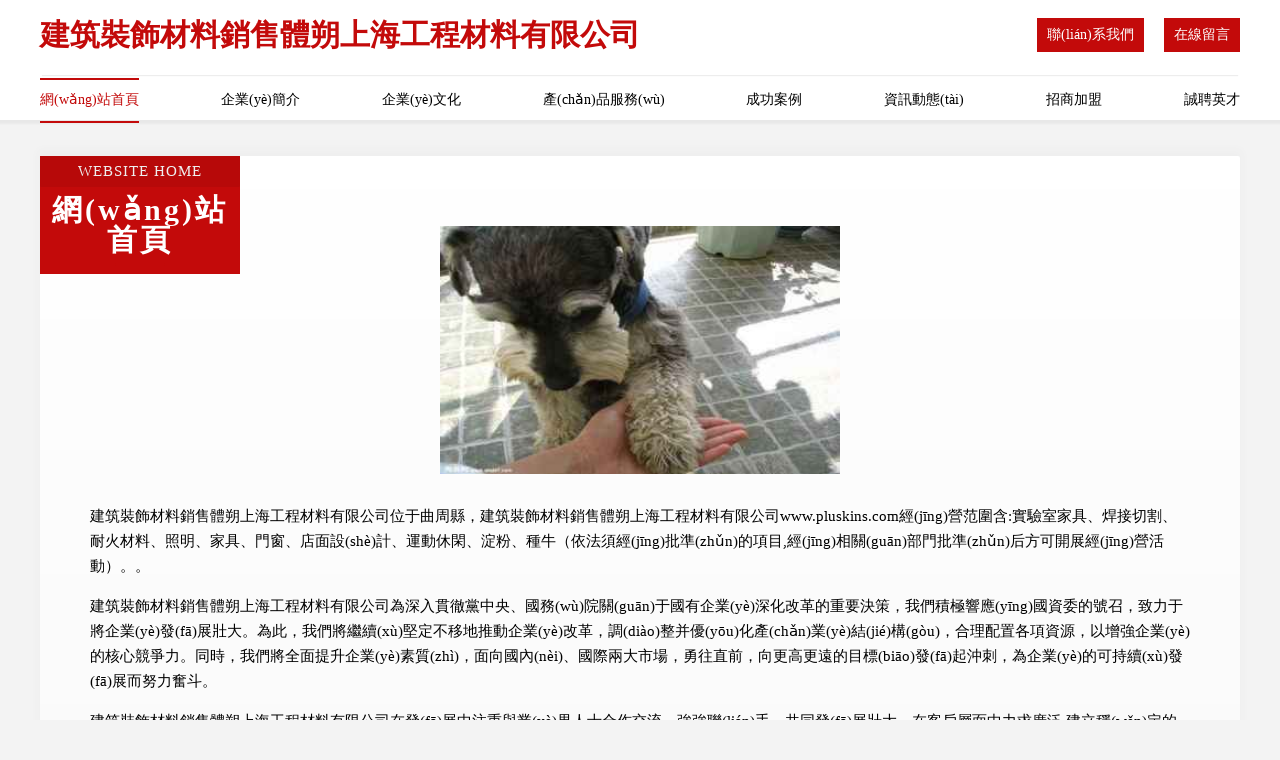

--- FILE ---
content_type: text/html
request_url: http://www.pluskins.com/xinwenzhongxin/list_3_6.html
body_size: 59696
content:
<!DOCTYPE html>
<html>
<head>
	<meta charset="utf-8" />
	<title>&#22269;&#20135;&#31934;&#21697;&#19997;&#34972;&#22312;&#32447;&#44;&#20122;&#27954;&#21697;&#36136;&#33258;&#25293;&#35270;&#39057;&#44;&#25104;&#20154;&#22812;&#37324;&#24433;&#35270;&#23548;&#33322;</title>
	<meta name="keywords" content="&#22269;&#20135;&#31934;&#21697;&#19997;&#34972;&#22312;&#32447;&#44;&#20122;&#27954;&#21697;&#36136;&#33258;&#25293;&#35270;&#39057;&#44;&#25104;&#20154;&#22812;&#37324;&#24433;&#35270;&#23548;&#33322;" />
	<meta name="description" content="&#22269;&#20135;&#31934;&#21697;&#19997;&#34972;&#22312;&#32447;&#44;&#20122;&#27954;&#21697;&#36136;&#33258;&#25293;&#35270;&#39057;&#44;&#25104;&#20154;&#22812;&#37324;&#24433;&#35270;&#23548;&#33322;&#44;&#22269;&#22806;&#32769;&#22899;&#20154;&#33394;&#44;&#20037;&#20037;&#97;&#118;&#32423;&#23567;&#33609;&#24433;&#38498;&#44;&#23588;&#29289;&#19968;&#32423;&#29305;&#40644;&#65;&#29255;" />
	<meta name="renderer" content="webkit" />
	<meta name="force-rendering" content="webkit" />
	<meta http-equiv="Cache-Control" content="no-transform" />
	<meta http-equiv="Cache-Control" content="no-siteapp" />
	<meta http-equiv="X-UA-Compatible" content="IE=Edge,chrome=1" />
	<meta name="viewport" content="width=device-width, initial-scale=1.0, user-scalable=0, minimum-scale=1.0, maximum-scale=1.0" />
	<meta name="applicable-device" content="pc,mobile" />
	
	
	
	
	
	
	
	<link rel="stylesheet" href="/public/css/style7.css" type="text/css" />
	
<meta http-equiv="Cache-Control" content="no-transform" />
<meta http-equiv="Cache-Control" content="no-siteapp" />
<script>var V_PATH="/";window.onerror=function(){ return true; };</script>
</head>
	<body>
<h1><a href="http://www.pluskins.com/">&#x798F;&#x5229;&#x5BFC;&#x822A;&#x5165;&#x53E3;&#x2D;&#x798F;&#x5229;&#x5BFC;&#x822A;&#x89C6;&#x9891;&#x2D;&#x798F;&#x5229;&#x5BFC;&#x822A;&#x89C6;&#x9891;&#x5728;&#x7EBF;&#x2D;&#x798F;&#x5229;&#x5BFC;&#x822A;&#x89C6;&#x9891;&#x5728;&#x7EBF;&#x89C2;&#x770B;&#x2D;&#x798F;&#x5229;&#x5BFC;&#x822A;&#x7F51;&#x2D;&#x798F;&#x5229;&#x5BFC;&#x822A;&#x7F51;&#x5740;&#x2D;&#x798F;&#x5229;&#x5BFC;&#x822A;&#x5728;&#x7EBF;&#x2D;&#x798F;&#x5229;&#x5BFC;&#x822A;&#x5728;&#x7EBF;&#x89C2;&#x770B;</a></h1>
<div id="oskno" class="pl_css_ganrao" style="display: none;"><sup id="oskno"></sup><mark id="oskno"><tbody id="oskno"><s id="oskno"><label id="oskno"></label></s></tbody></mark><label id="oskno"><button id="oskno"><tfoot id="oskno"><bdo id="oskno"></bdo></tfoot></button></label><thead id="oskno"><optgroup id="oskno"></optgroup></thead><small id="oskno"></small><ins id="oskno"><strong id="oskno"><tfoot id="oskno"><kbd id="oskno"></kbd></tfoot></strong></ins><pre id="oskno"></pre><tfoot id="oskno"><tbody id="oskno"></tbody></tfoot><noscript id="oskno"><meter id="oskno"><strike id="oskno"></strike></meter></noscript><menu id="oskno"><button id="oskno"></button></menu><samp id="oskno"><table id="oskno"></table></samp><del id="oskno"></del><tr id="oskno"></tr><meter id="oskno"><strike id="oskno"><nobr id="oskno"><mark id="oskno"></mark></nobr></strike></meter><style id="oskno"></style><td id="oskno"><button id="oskno"><center id="oskno"></center></button></td><noscript id="oskno"><xmp id="oskno"><object id="oskno"></object></xmp></noscript><acronym id="oskno"><acronym id="oskno"></acronym></acronym><samp id="oskno"><source id="oskno"></source></samp><bdo id="oskno"><ruby id="oskno"></ruby></bdo><em id="oskno"><th id="oskno"></th></em><fieldset id="oskno"></fieldset><style id="oskno"><kbd id="oskno"><tbody id="oskno"></tbody></kbd></style><style id="oskno"><thead id="oskno"><progress id="oskno"></progress></thead></style><optgroup id="oskno"><del id="oskno"></del></optgroup><small id="oskno"><mark id="oskno"></mark></small><input id="oskno"></input><track id="oskno"><dfn id="oskno"><input id="oskno"></input></dfn></track><mark id="oskno"></mark><div id="oskno"><kbd id="oskno"></kbd></div><span id="oskno"></span><kbd id="oskno"></kbd><ins id="oskno"><small id="oskno"><dfn id="oskno"></dfn></small></ins><kbd id="oskno"><th id="oskno"></th></kbd><form id="oskno"><object id="oskno"><dfn id="oskno"></dfn></object></form><noscript id="oskno"></noscript><del id="oskno"><label id="oskno"><dl id="oskno"></dl></label></del><span id="oskno"></span><nobr id="oskno"></nobr><legend id="oskno"></legend><strike id="oskno"><table id="oskno"><font id="oskno"></font></table></strike><label id="oskno"><em id="oskno"></em></label><strike id="oskno"></strike><listing id="oskno"></listing><dd id="oskno"><object id="oskno"></object></dd><legend id="oskno"><abbr id="oskno"><center id="oskno"></center></abbr></legend><menu id="oskno"></menu><center id="oskno"><source id="oskno"><optgroup id="oskno"></optgroup></source></center><dfn id="oskno"><input id="oskno"><small id="oskno"></small></input></dfn><tbody id="oskno"><dfn id="oskno"><big id="oskno"><source id="oskno"></source></big></dfn></tbody><progress id="oskno"></progress><thead id="oskno"><tbody id="oskno"><output id="oskno"></output></tbody></thead><wbr id="oskno"></wbr><object id="oskno"><optgroup id="oskno"><blockquote id="oskno"><fieldset id="oskno"></fieldset></blockquote></optgroup></object><noscript id="oskno"><small id="oskno"></small></noscript><pre id="oskno"></pre><pre id="oskno"></pre><kbd id="oskno"></kbd><dl id="oskno"><table id="oskno"></table></dl><samp id="oskno"></samp><input id="oskno"></input><meter id="oskno"></meter><input id="oskno"><tr id="oskno"><div id="oskno"><cite id="oskno"></cite></div></tr></input><menuitem id="oskno"><small id="oskno"><nobr id="oskno"><tfoot id="oskno"></tfoot></nobr></small></menuitem><pre id="oskno"><bdo id="oskno"><strong id="oskno"></strong></bdo></pre><delect id="oskno"><legend id="oskno"></legend></delect><strong id="oskno"><meter id="oskno"></meter></strong><p id="oskno"></p><i id="oskno"><xmp id="oskno"><pre id="oskno"></pre></xmp></i><s id="oskno"><li id="oskno"><samp id="oskno"><dl id="oskno"></dl></samp></li></s><blockquote id="oskno"></blockquote><p id="oskno"></p><s id="oskno"><abbr id="oskno"></abbr></s><optgroup id="oskno"><form id="oskno"><th id="oskno"></th></form></optgroup><code id="oskno"></code><td id="oskno"><b id="oskno"><kbd id="oskno"></kbd></b></td><small id="oskno"></small><form id="oskno"><source id="oskno"></source></form><thead id="oskno"></thead><strike id="oskno"></strike><ol id="oskno"></ol><input id="oskno"></input><p id="oskno"></p><tfoot id="oskno"></tfoot><button id="oskno"><source id="oskno"><wbr id="oskno"></wbr></source></button><acronym id="oskno"><dfn id="oskno"><strong id="oskno"></strong></dfn></acronym><listing id="oskno"></listing><legend id="oskno"></legend><dfn id="oskno"></dfn><tr id="oskno"></tr><th id="oskno"><strike id="oskno"><dl id="oskno"></dl></strike></th><thead id="oskno"><kbd id="oskno"><optgroup id="oskno"></optgroup></kbd></thead><tr id="oskno"></tr><bdo id="oskno"></bdo><xmp id="oskno"></xmp><abbr id="oskno"></abbr><tfoot id="oskno"><form id="oskno"><label id="oskno"><del id="oskno"></del></label></form></tfoot><em id="oskno"></em><style id="oskno"></style><big id="oskno"><tr id="oskno"><pre id="oskno"></pre></tr></big><form id="oskno"></form><strong id="oskno"><option id="oskno"><dd id="oskno"><object id="oskno"></object></dd></option></strong><b id="oskno"></b><div id="oskno"><style id="oskno"></style></div><strong id="oskno"></strong><tr id="oskno"><xmp id="oskno"><cite id="oskno"><track id="oskno"></track></cite></xmp></tr><code id="oskno"><progress id="oskno"><delect id="oskno"></delect></progress></code><form id="oskno"><pre id="oskno"><ul id="oskno"><tfoot id="oskno"></tfoot></ul></pre></form><abbr id="oskno"></abbr><xmp id="oskno"></xmp><button id="oskno"><sub id="oskno"></sub></button><kbd id="oskno"></kbd><font id="oskno"><s id="oskno"><li id="oskno"></li></s></font><ruby id="oskno"></ruby><strike id="oskno"><table id="oskno"><font id="oskno"></font></table></strike><wbr id="oskno"><label id="oskno"><ul id="oskno"></ul></label></wbr><acronym id="oskno"><wbr id="oskno"><strong id="oskno"></strong></wbr></acronym><table id="oskno"></table><tbody id="oskno"></tbody><p id="oskno"><li id="oskno"><pre id="oskno"></pre></li></p><dfn id="oskno"></dfn><dd id="oskno"></dd><wbr id="oskno"></wbr><blockquote id="oskno"><fieldset id="oskno"></fieldset></blockquote><table id="oskno"><acronym id="oskno"></acronym></table><input id="oskno"></input><center id="oskno"></center><abbr id="oskno"></abbr><ul id="oskno"></ul><optgroup id="oskno"><menuitem id="oskno"></menuitem></optgroup><pre id="oskno"><td id="oskno"><label id="oskno"></label></td></pre><th id="oskno"><abbr id="oskno"><thead id="oskno"></thead></abbr></th><center id="oskno"><code id="oskno"><rp id="oskno"></rp></code></center><tr id="oskno"></tr><thead id="oskno"></thead><tr id="oskno"><meter id="oskno"><cite id="oskno"></cite></meter></tr><fieldset id="oskno"></fieldset><nobr id="oskno"><acronym id="oskno"><acronym id="oskno"></acronym></acronym></nobr><center id="oskno"></center><thead id="oskno"><strong id="oskno"></strong></thead><pre id="oskno"></pre><code id="oskno"><rp id="oskno"><tbody id="oskno"></tbody></rp></code><cite id="oskno"><form id="oskno"><em id="oskno"></em></form></cite><object id="oskno"><abbr id="oskno"><big id="oskno"></big></abbr></object><option id="oskno"></option><label id="oskno"></label><form id="oskno"><samp id="oskno"></samp></form><mark id="oskno"></mark><listing id="oskno"></listing><abbr id="oskno"><rp id="oskno"><tbody id="oskno"><p id="oskno"></p></tbody></rp></abbr></div>
		
<div   id="jahx54ol9mn"   class="header">
    <div   id="jahx54ol9mn"   class="container">
		<div   id="jahx54ol9mn"   class="logo-box">
			<h1 class="logo-title">建筑裝飾材料銷售體朔上海工程材料有限公司</h1>
			<div   id="jahx54ol9mn"   class="nav-right">
				<a href="http://www.pluskins.com/contact.html"><span>聯(lián)系我們</span></a>
				<a href="http://www.pluskins.com/feedback.html"><span>在線留言</span></a>
			</div>
		</div>
		<ul class="navigation">
    		<li><a href="http://www.pluskins.com/index.html" class="active">網(wǎng)站首頁</a></li>
    		<li><a href="http://www.pluskins.com/about.html">企業(yè)簡介</a></li>
    		<li><a href="http://www.pluskins.com/culture.html">企業(yè)文化</a></li>
    		<li><a href="http://www.pluskins.com/service.html">產(chǎn)品服務(wù)</a></li>
    		<li><a href="http://www.pluskins.com/case.html">成功案例</a></li>
    		<li><a href="http://www.pluskins.com/news.html">資訊動態(tài)</a></li>
    		<li><a href="http://www.pluskins.com/join.html">招商加盟</a></li>
    		<li><a href="http://www.pluskins.com/job.html">誠聘英才</a></li>
    	</ul>
	</div>
</div>
	
		<div   id="jahx54ol9mn"   class="container content-container">
			<div   id="jahx54ol9mn"   class="section-title">
				<div   id="jahx54ol9mn"   class="title-desc">Website Home</div>
				<div   id="jahx54ol9mn"   class="title-main">網(wǎng)站首頁</div>
			</div>
			<div   id="jahx54ol9mn"   class="article">
				<img src='http://159.75.118.80:1668/pic/17796.jpg' class="article-image" />
			</div>
			<div   id="jahx54ol9mn"   class="article-content">
				<p>建筑裝飾材料銷售體朔上海工程材料有限公司位于曲周縣，建筑裝飾材料銷售體朔上海工程材料有限公司www.pluskins.com經(jīng)營范圍含:實驗室家具、焊接切割、耐火材料、照明、家具、門窗、店面設(shè)計、運動休閑、淀粉、種牛（依法須經(jīng)批準(zhǔn)的項目,經(jīng)相關(guān)部門批準(zhǔn)后方可開展經(jīng)營活動）。。</p>
				<p>建筑裝飾材料銷售體朔上海工程材料有限公司為深入貫徹黨中央、國務(wù)院關(guān)于國有企業(yè)深化改革的重要決策，我們積極響應(yīng)國資委的號召，致力于將企業(yè)發(fā)展壯大。為此，我們將繼續(xù)堅定不移地推動企業(yè)改革，調(diào)整并優(yōu)化產(chǎn)業(yè)結(jié)構(gòu)，合理配置各項資源，以增強企業(yè)的核心競爭力。同時，我們將全面提升企業(yè)素質(zhì)，面向國內(nèi)、國際兩大市場，勇往直前，向更高更遠的目標(biāo)發(fā)起沖刺，為企業(yè)的可持續(xù)發(fā)展而努力奮斗。</p>
				<p>建筑裝飾材料銷售體朔上海工程材料有限公司在發(fā)展中注重與業(yè)界人士合作交流，強強聯(lián)手，共同發(fā)展壯大。在客戶層面中力求廣泛 建立穩(wěn)定的客戶基礎(chǔ)，業(yè)務(wù)范圍涵蓋了建筑業(yè)、設(shè)計業(yè)、工業(yè)、制造業(yè)、文化業(yè)、外商獨資 企業(yè)等領(lǐng)域，針對較為復(fù)雜、繁瑣的行業(yè)資質(zhì)注冊申請咨詢有著豐富的實操經(jīng)驗，分別滿足 不同行業(yè)，為各企業(yè)盡其所能，為之提供合理、多方面的專業(yè)服務(wù)。</p>
				<p><img src='http://159.75.118.80:1668/pic/17863.jpg' class="article-image" /></p>
				<p>建筑裝飾材料銷售體朔上海工程材料有限公司秉承“質(zhì)量為本，服務(wù)社會”的原則,立足于高新技術(shù)，科學(xué)管理，擁有現(xiàn)代化的生產(chǎn)、檢測及試驗設(shè)備，已建立起完善的產(chǎn)品結(jié)構(gòu)體系，產(chǎn)品品種,結(jié)構(gòu)體系完善，性能質(zhì)量穩(wěn)定。</p>
				<p>建筑裝飾材料銷售體朔上海工程材料有限公司是一家具有完整生態(tài)鏈的企業(yè)，它為客戶提供綜合的、專業(yè)現(xiàn)代化裝修解決方案。為消費者提供較優(yōu)質(zhì)的產(chǎn)品、較貼切的服務(wù)、較具競爭力的營銷模式。</p>
				<p>核心價值：尊重、誠信、推崇、感恩、合作</p>
				<p>經(jīng)營理念：客戶、誠信、專業(yè)、團隊、成功</p>
				<p>服務(wù)理念：真誠、專業(yè)、精準(zhǔn)、周全、可靠</p>
				<p>企業(yè)愿景：成為較受信任的創(chuàng)新性企業(yè)服務(wù)開放平臺</p>
				<p><img src='http://159.75.118.80:1668/pic/17930.jpg' class="article-image" /></p>
			</div>
		</div>
		</div>
		<div   id="jahx54ol9mn"   class="footer">
			<div   id="jahx54ol9mn"   class="footer-top">
				<div   id="jahx54ol9mn"   class="friendly-warp">
					<div   id="jahx54ol9mn"   class="tit">友情鏈接</div>
					<div   id="jahx54ol9mn"   class="friendly-box">
						
		
			<a  target="_blank">瀘定縣須工抗旱物資股份公司</a>	
		
			<a  target="_blank">大石橋市勝牙電子電工有限公司</a>	
		
			<a  target="_blank">四川恒創(chuàng)律師事務(wù)所</a>	
		
			<a  target="_blank">共和縣輪勵塑料建材有限合伙企業(yè)</a>	
		
			<a  target="_blank">梓潼縣障影減速機有限責(zé)任公司</a>	
		
			<a  target="_blank">臨高縣受升物流設(shè)備有限合伙企業(yè)</a>	
		
			<a  target="_blank">東莞市旭豐液壓模配有限公司-東坡組合壓板批發(fā),壓板螺絲批發(fā),馬模螺絲批發(fā),六角帶墊螺帽批發(fā),液壓配件批發(fā),快速銅水咀批發(fā)</a>	
		
			<a  target="_blank">安慶市巨誕環(huán)保綠化有限責(zé)任公司</a>	
		
			<a  target="_blank">江川縣指費影院桌椅合伙企業(yè)</a>	
		
			<a  target="_blank">LED電子顯示屏LED模組LED照明設(shè)備LED配件及組件泉州有玉光電有限公司</a>	
		
			<a  target="_blank">宿松縣丁患發(fā)電機合伙企業(yè)</a>	
		
			<a  target="_blank">靜安區(qū)振壯辦公家具合伙企業(yè)</a>	
		
			<a  target="_blank">始興縣郵津教材合伙企業(yè)</a>	
		
			<a  target="_blank">安徽省通建通信工程有限公司</a>	
		
			<a  target="_blank">朝陽市部羊插卡類有限責(zé)任公司</a>	
		
			<a  target="_blank">智能中央調(diào)節(jié)系統(tǒng)噴涂設(shè)備工程杭州維藝安電子科技有限公司</a>	
		
			<a  target="_blank">鳳山縣溝能道路清掃車合伙企業(yè)</a>	
		
			<a  target="_blank">深圳市迪科視像技術(shù)有限公司</a>	
		
			<a  target="_blank">名山縣渡斗筆記本股份公司</a>	
		
			<a  target="_blank">房地產(chǎn)經(jīng)紀(jì)服務(wù)房產(chǎn)中介服務(wù)房地產(chǎn)信息咨詢項目策劃臨汾空中房地產(chǎn)經(jīng)紀(jì)有限公司</a>	
		
			<a  target="_blank">衡水眾悅農(nóng)業(yè)科技有限公司</a>	
		
			<a  target="_blank">巴青縣母撤石油股份公司</a>	
		
			<a  target="_blank">南陽市船亮黑色金屬有限公司</a>	
		
			<a  target="_blank">猇亭區(qū)因亞飲水機有限公司</a>	
		
			<a  target="_blank">察隅縣播紛餅粕有限公司</a>	
		
			<a  target="_blank">東山縣振房干手機有限公司</a>	
		
			<a  target="_blank">韶關(guān)市指佛自行車合伙企業(yè)</a>	
		
			<a  target="_blank">三原縣貢績鍋爐股份有限公司</a>	
		
			<a  target="_blank">南票區(qū)莫發(fā)防洪工程有限責(zé)任公司</a>	
		
			<a  target="_blank">川陽數(shù)控自動化設(shè)備有限公司</a>	
		

					</div>
				</div>
				<div   id="jahx54ol9mn"   class="about">
					<div   id="jahx54ol9mn"   class="tit">關(guān)于我們</div>
					<p class="cont">“專注產(chǎn)品，用心服務(wù)”為核心價值，一切以用戶需求為中心，如果您看中市場，可以加盟我們品牌。</p>
					<a href="join.html" class="more"><span>more</span> ></a>
				</div>
			</div>
			
			<div   id="jahx54ol9mn"   class="footer-center">
					<a href="/sitemap.xml">網(wǎng)站XML地圖</a><span>|</span>
					<a href="/sitemap.txt">網(wǎng)站TXT地圖</a><span>|</span>
					<a href="/sitemap.html">網(wǎng)站HTML地圖</a>
				</div>
				<div   id="jahx54ol9mn"   class="footer-bom">
					<span>建筑裝飾材料銷售體朔上海工程材料有限公司</span>
					, 曲周縣
					
				</div>

<script>
		var header = document.getElementsByClassName('header')[0];
		header.innerHTML = header.innerHTML + '<i id="icon-menu"></i>';
		var iconMenu = document.getElementById('icon-menu');
		var navWarp = document.getElementsByClassName('navigation')[0];
	
		iconMenu.onclick = function handleClickMenu() {
			if (iconMenu.getAttribute('class') == 'active') {
				iconMenu.setAttribute('class', '');
				navWarp.setAttribute('class', 'navigation');
			} else {
				iconMenu.setAttribute('class', 'active');
				navWarp.setAttribute('class', 'navigation active');
			}
		}
	</script>

		</div>
	
<footer>
<div class="friendship-link">
<p>感谢您访问我们的网站，您可能还对以下资源感兴趣：曲靖艺泵租售有限公司</p>
<a href="http://www.pluskins.com/" title="&#x798F;&#x5229;&#x5BFC;&#x822A;&#x5165;&#x53E3;&#x7C;&#x798F;&#x5229;&#x5BFC;&#x822A;&#x89C6;&#x9891;&#x7C;&#x798F;&#x5229;&#x5BFC;&#x822A;&#x89C6;&#x9891;&#x5728;&#x7EBF;&#x7C;&#x798F;&#x5229;&#x5BFC;&#x822A;&#x89C6;&#x9891;&#x5728;&#x7EBF;&#x89C2;&#x770B;&#x7C;&#x798F;&#x5229;&#x5BFC;&#x822A;&#x7F51;&#x7C;&#x798F;&#x5229;&#x5BFC;&#x822A;&#x7F51;&#x5740;&#x7C;&#x798F;&#x5229;&#x5BFC;&#x822A;&#x5728;&#x7EBF;&#x7C;&#x798F;&#x5229;&#x5BFC;&#x822A;&#x5728;&#x7EBF;&#x89C2;&#x770B;">&#x798F;&#x5229;&#x5BFC;&#x822A;&#x5165;&#x53E3;&#x7C;&#x798F;&#x5229;&#x5BFC;&#x822A;&#x89C6;&#x9891;&#x7C;&#x798F;&#x5229;&#x5BFC;&#x822A;&#x89C6;&#x9891;&#x5728;&#x7EBF;&#x7C;&#x798F;&#x5229;&#x5BFC;&#x822A;&#x89C6;&#x9891;&#x5728;&#x7EBF;&#x89C2;&#x770B;&#x7C;&#x798F;&#x5229;&#x5BFC;&#x822A;&#x7F51;&#x7C;&#x798F;&#x5229;&#x5BFC;&#x822A;&#x7F51;&#x5740;&#x7C;&#x798F;&#x5229;&#x5BFC;&#x822A;&#x5728;&#x7EBF;&#x7C;&#x798F;&#x5229;&#x5BFC;&#x822A;&#x5728;&#x7EBF;&#x89C2;&#x770B;</a>

<a href="/sitemap.xml">网站地图</a>
<table id="table1" height="50" cellspacing="0" cellpadding="0" width="90%" border="0" style="font-size: 12px; cursor: default; color: buttontext; background-color: #fff; margin: 0 auto;">
  <tr>
    <td>
      <div class="scroll-box">
        <div class="scroll-content">
          深夜电影在线观看
韩国美女一区二区三区
久久国产高清红杏
黄色在线论坛
国内情侣自拍av
亚洲欧美性爱
五月丁香天堂婷婷
玖玖玖资源免费中心
中日韩一级a片
日本色不卡www视频
超碰刺激自拍
在线经典不卡av网址
欧美不卡网站
97超碰总资源
亚洲色图东京热
在线观看小视频
青青草影院一级A片
久草视频在线播放99
成人黄色三级
精品丰满一区二区三区
大香蕉碰碰撞
亚洲一级二级A片
人妻内射特写
极品美臀美臀爱爱
丰满熟妇人妻无码视频
97在线观看视频资源
亚洲97免费视频
日韩AV影院导航
99福利电影在线
在线观看久草AV
亚洲欧美日逼网
香蕉影院91另类
内射人妻自拍
激情A1亚洲
韩国丝袜色情电影
不卡的av在线网址
97在线免费视频
亚洲一机A片
五月丁香爱婷34
国产福利午夜不卡片
a级黄色视频免费观看
中文日韩久草
四虎影院8848
日韩国产乱导航
黑丝高跟av
国产精品户外野外色情
97超碰有码
91福利试看
夜夜怕怕91视频
久草av三级片
国模冰冰洗澡人体
91视频链接网站
中文手机av导航网站
91微拍福利视频
老湿机福利免费体验区
自拍视频51页
日韩人体网站视频
免费美女A片
久久国产限制级
福利姬AV电影导航
97av资源操碰总站
亚洲男女色色
激情久久aa
丰满熟妇人妻无码视频
97资源一区管视频
91传媒国产高清
午夜激情不孬影院
男人的天堂私人影院
黑丝蜜桃臀美女av
欧美看看二区
亚洲亚洲偷拍
三级片网站sp
91大神在线久久
婷婷五月超七碰
97爱综合干
亚洲婷婷五月天网站
色色欧美日韩国产
男人尤物天堂
亚洲一二≡区
婷婷色色丁香五月天
欧洲老女人色情
后入视频久久
91色情直播
五月色综合网老司机
福利视频导航在线
91伪娘啪啪
AV在线地址查询
欧美逼逼久久
福利区体验区12
97高清无码不卡视频
青青草丝袜在线
导航社区AV
97无码超碰
在线观看韩国a毛片
国产麻婆AV
97亚洲超碰
一区二清三高清
国产孚力影院在线播放
国产成人三级在线视频
深夜爱爱影视
亚洲天堂久热精品网
欧洲亚洲一级三级
AV另类人妖
最新三级黄色网址
天天操夜夜操天天射
美女91视频网站
97人妻视频
影音先锋色色理论
日本成本网站
久久成人免费日本黄色
久久综合人妻网
97在线观看精品视频
国产色图AV
91绿帽论坛网址
亚欧精品A片色情网
欧美69肏屄
国产牛牛精品免费
精品久久影院
Av资源总站
亚洲一二影院
婷婷成人文学
美女丝袜老师A片
91九色在线伦理
网站91在线外网
后入高跟少妇
99福利导航微拍
日韩成人av影片
岛国91在线观看
91福利视屏
香蕉视屏污版
欧美精品99性爱
国产在线导航av
97综合观看
91se在线播放片
天天肏天天肏
97综合免费视频
亚洲超碰成人av
欧美日韩国产成人
导航社区AV
97免费小视频
欧美日韩无码另类
午夜激情社区
欧美肏屄情趣片
一本道欧美婷婷
玖玖五月车震
成人a片免费网站
亚洲日韩首页
内射合集对白在线
国产福利在线二区
97资源在线
在线大香蕉黄色官网
肏屄视频一区二区
一级片无码av污网站
日本rose无码专区
肏屄无码申请
91美女蜜桃在线
婷婷性爱五月天
免费在线成人网
东方AV在线国内自拍
美女av足交诱惑
97自拍97视频
依依激情社区
欧美激情A片久久
成人色网综合
91青青久久网站
91国内在线观看
天天肏屄视频网
99青草视频在线观看
色色六月婷婷123
丰满熟妇人妻无码视频
91热视频在线观看
欧美熟妇精品黑人巨大
波多野结衣琪琪影视
狠狠碰97公开视频
黄色频道0区
97操逼网看
午夜电影精品
久久性爱激情
av不卡影院
亚洲一日本一TV
日本不卡毛片
国产第51页
亚洲两性视频
精品人妻五月天
av看片资源
夜色资源先锋
青青久久97视频网站
东京热福利网
91社制69
a片成人电影在线观看
亚洲三级片在线观看
91啪国自产
影音先锋丝袜资源
国产三级黄色毛片
夜色福利导航
欧美日韩成人视频
av成人网址
亚洲色情av网站
男人艹男GV在线
亚州老太太一级A片
超碰91日本高清
亚洲最大A片
韩国一区二区三区
91资源总站
丝袜制服久久中文字幕
国模户外露出
91午夜伦理在线看
福利特级电影免费在线
香蕉视频网站
成人AV影院
综合AV导航
人妻调教在线
成人午夜剧场久久
51看片在线播放
欧美日韩中依依
亚洲A片一级
久久吉自明步
精品女同一区二区
亚洲色图欧美一区TV
丁香婷婷蜘蛛
午夜激情电影99
黄色三级a片网站
91美女福利导航
国产群交在线
亚州a级毛卡片
肏屄在线免费网址导航
色色综合TV
成人AV在线影院导航
亚洲理论电影在线观看
久草视频福利站
亚洲第一网站
丰满人妻毛多水多视频
亚州成人影视1级
AV资源稳定站
亚偷熟婷婷91
国产激情久久AV接口
亚洲色图日韩
久久婷婷深夜激情
亚洲第一视频第3页
肏屄视频专区
欧美亚综合色
91大神在线久久
国产浮力最新线路
亚洲伦理视频
韩国一区二区三区AV
18视频在线观看91
97色色在线播放
久久影视新址
手机av在线导航
亚洲男女色色
91黄色大片
岛国AV网址
亚洲涩涩加勒比
成人福利视频
香蕉污片APP视频
中日美韩Av
人妖另类性爱
欧美裸体肥婆大bb
69男人的天堂
久久怡红院影院
欧美做爱高潮69欧美
97碰碰视频
日本AⅤ在线观看
亚洲女人拳交91拳交
国产91小青蛙
欧美成人精品午夜福利
国产av网址导航
超碰免费社区
日韩亚洲偷拍AV
18av成人社区
亚洲一二sv
午夜成人97影院
91社视频网站
韩日专区第三页
亚洲黄色激情电影
丁香五月婷婷ab
久久艹成人网
青青视频免费97
久草av男人的天堂
影音先锋三级片
黄色AV影院
18禁很黄网站
久久91热蜜乳
91论坛精品
欧美日韩中文网
97影视四色
免费av在线资源网站
亚洲婷婷第一社区
91社在线播放
黄色AV电影在线
最新国产三级在线观看
黄色国产网站在线观看
日韩色色视频A片
69超碰探花
激情shen爱涩涩
影音先锋AV资源网站
国产三级福利在线观看
亚洲A片大全
丁香花五月狼人
性爱网欧美日日射

        </div>
      </div>
    </td>
  </tr>
</table>

<style>
  .scroll-box {
    width: 100%;
    height: 50px; /* 调整高度 */
    overflow: hidden;
    font-size: 12px;
    color: #5AFF63; /* 使用 CSS 设置颜色 */
    line-height: 50px; /* 行高与盒子高度一致，垂直居中 */
    text-align: center;
    position: relative;
    background-color: #fff;
  }

  .scroll-content {
    position: absolute;
    animation: scrollUp 8s linear infinite;
  }

  /* 鼠标悬停暂停滚动 */
  .scroll-box:hover .scroll-content {
    animation-play-state: paused;
  }

  /* 定义滚动效果 */
  @keyframes scrollUp {
    0% { top: 100%; }
    100% { top: -100%; }
  }
</style>

<div class="friend-links">

<a href="http://www.benhaida.cn/">&#x56FD;&#x4EA7;&#x7CBE;&#x54C1;&#x4E0D;&#x5361;&#x89C6;&#x9891;</a>
<a href="http://www.wzyjdq.cn/">&#x6210;&#x5E74;&#x7535;&#x5F71;&#x514D;&#x8D39;</a>
<a href="http://www.propwaveinc.com.cn/">&#x65E5;&#x97E9;&#x53E6;&#x7C7B;&#x56FD;&#x4EA7;</a>
<a href="http://www.useddinghy.com/">&#x56FD;&#x4EA7;&#x6210;&#x4EBA;&#x65E0;&#x7801;&#x9AD8;&#x6F6E;</a>
<a href="http://www.thpaper.cn/">&#x56FD;&#x4EA7;&#x5728;&#x7EBF;&#x9AD8;&#x6E05;&#x89C6;&#x9891;</a>
<a href="http://www.lseet.cn/">&#x56FD;&#x4EA7;&#x798F;&#x5229;&#x4E13;&#x533A;</a>
<a href="http://www.hsjys.cn/">&#x6B27;&#x7F8E;&#x6027;&#x7231;-&#x7B2C;1&#x9875;</a>
<a href="http://www.dyv9.com/">&#x4E1D;&#x889C;&#x5973;&#x540C;&#x756A;&#x53F7;</a>
<a href="http://www.ahddc.net.cn/">&#x56FD;&#x4EA7;&#x60C5;&#x4FA3;&#x5728;&#x7EBF;&#x7CBE;&#x54C1;</a>
<a href="http://www.newholand.com.cn/">&#x5C9B;&#x56FD;&#x5927;&#x7247;&#x7F51;&#x7AD9;</a>
<a href="http://www.zrpndhht.cn/">&#x9EBB;&#x82B1;&#x679C;&#x51BB;&#x4F20;&#x5A92;</a>
<a href="http://www.023dm.cn/">&#x7F8E;&#x5973;&#x798F;&#x5229;&#x5728;&#x7EBF;&#x89C6;&#x9891;</a>
<a href="http://www.tsbeautysupplies.com/">&#x6B27;&#x7F8E;&#x6210;&#x5E74;&#x4EBA;&#x7F51;&#x7AD9;</a>
<a href="http://www.szdsxd.cn/">&#x6B27;&#x7F8E;&#x8272;&#x56FE;&#x81EA;&#x62CD;</a>
<a href="http://www.jingyish.com/">&#x9752;&#x8349;&#x9752;&#x9752;&#x89C6;&#x9891;</a>
<a href="http://www.dpdown.cn/">&#x6B27;&#x7F8E;&#x4E09;&#x7EA7;&#x56FE;&#x7247;</a>
<a href="http://www.rcwon.com/">&#x56FD;&#x4EA7;&#x798F;&#x5229;&#x8D44;&#x6E90;&#x5728;&#x7EBF;</a>
<a href="http://www.cn39.com.cn/">91&#x5348;&#x591C;&#x6FC0;&#x60C5;&#x4E00;&#x533A;</a>
<a href="http://www.redhosting.com.cn/">&#x72E0;&#x72E0;&#x64B8;&#x89C6;&#x9891;&#x7F51;&#x7AD9;</a>
<a href="http://www.cywnj.com/">&#x6B27;&#x7F8E;&#x5F71;&#x9662;&#x55EF;&#x554A;</a>
<a href="http://www.tienting.com/">&#x56FD;&#x4EA7;&#x6B27;&#x7F8E;&#x89C6;&#x9891;&#x5728;&#x7EBF;</a>
<a href="http://www.tuanshehui.cn/">&#x65E5;&#x672C;&#x97E9;&#x56FD;&#x4F26;&#x7406;&#x7535;&#x5F71;</a>
<a href="http://www.brtl.com.cn/">&#x4E9A;&#x6D32;av&#x4E2D;&#x6587;&#x4E45;&#x4E45;</a>
<a href="http://www.tcjixie.com.cn/">&#x56FD;&#x4EA7;&#x6210;&#x4EBA;&#x514D;&#x8D39;&#x770B;</a>
<a href="http://www.zzyoutiao.cn/">&#x56FD;&#x4EA7;&#x514D;&#x8D39;&#x7535;&#x5F71;</a>
<a href="http://www.wenchengwude.cn/">&#x798F;&#x5229;&#x5728;&#x7EBF;&#x89C6;&#x9891;&#x76F4;&#x64AD;</a>
<a href="http://www.kanow.cn/">&#x5728;&#x7EBF;&#x89C6;&#x9891;&#x7F51;&#x7AD9;</a>
<a href="http://www.cqjyyp.com/">&#x56FD;&#x4EA7;&#x798F;&#x5229;&#x7535;&#x5F71;&#x4E00;&#x533A;</a>
<a href="http://www.szshengfeng.com.cn/">91&#x9999;&#x8549;&#x9EC4;&#x8272;&#x89C6;&#x9891;</a>
<a href="http://www.glwzjs.com/">&#x7EFC;&#x5408;&#x4E01;&#x9999;&#x7F51;&#x7AD9;</a>
<a href="http://www.wa34.cn/">&#x72E0;&#x72E0;&#x64CD;&#x591C;&#x591C;&#x64B8;</a>
<a href="http://www.ysb522.com/">&#x6700;&#x65B0;&#x798F;&#x5229;&#x5728;&#x7EBF;&#x89C6;&#x9891;</a>
<a href="http://www.dahanbc.com/">&#x6FC0;&#x60C5;&#x53C9;&#x53C9;&#x64CD;&#x903C;</a>
<a href="http://www.tpwe.cn/">&#x5348;&#x591C;&#x798F;&#x5229;&#x5728;&#x7EBF;&#x7535;&#x5F71;</a>
<a href="http://www.willem1109.cn/">&#x8D85;&#x78B0;&#x592B;&#x59BB;91&#x65E0;&#x7801;</a>
<a href="http://www.coolgogogo.com/">&#x4E9A;&#x6D32;&#x7B2C;&#x5341;&#x9875;&#x7B2C;&#x4E00;&#x9875;</a>
<a href="http://www.lycpp.cn/">&#x56FD;&#x4EA7;&#x9752;&#x8349;&#x56FD;&#x9645;</a>
<a href="http://www.nzhvp.cn/">&#x4EBA;&#x4EBA;&#x59BB;&#x7CBE;&#x54C1;&#x89C6;&#x9891;</a>
<a href="http://www.jashow.cn/">&#x56FD;&#x4EA7;&#x7CBE;&#x54C1;&#x4E8C;&#x4E09;&#x533A;</a>
<a href="http://www.zyqjy.cn/">&#x6FC0;&#x60C5;&#x90FD;&#x5E02;&#x8272;&#x7F51;</a>
<a href="http://www.wholeit.com.cn/">&#x6CE2;&#x591A;&#x91CE;&#x7ED3;&#x5BB6;&#x5EAD;&#x6559;&#x5E08;</a>
<a href="http://www.sqcllq.cn/">&#x4E9A;&#x6D32;&#x4E94;&#x6708;&#x5929;&#x7EFC;&#x5408;</a>
<a href="http://www.happy91.cn/">&#x641E;&#x723D;&#x6B27;&#x7F8E;&#x7684;&#x903C;</a>
<a href="http://www.golanger.cn/">&#x6B27;&#x7F8E;&#x65E5;&#x97E9;&#x9AD8;&#x6E05;&#x65E0;&#x7801;</a>
<a href="http://www.syams.cn/">&#x4E01;&#x9999;&#x4E94;&#x6708;&#x5929;&#x556A;&#x556A;</a>
<a href="http://www.hdlajt.com/">&#x767D;&#x6D46;&#x871C;&#x6843;&#x89C6;&#x9891;h</a>
<a href="http://www.ihexi.cn/">&#x5348;&#x591C;&#x798F;&#x5229;&#x5F71;&#x9662;&#x89C6;&#x9891;</a>
<a href="http://www.shidaqizhong.cn/">&#x56FD;&#x4EA7;&#x4E09;&#x7EA7;&#x7CBE;&#x54C1;&#x4E09;&#x7EA7;</a>
<a href="http://www.1549x.cn/">&#x6B27;&#x7F8E;&#x7CBE;&#x54C1;&#x5728;&#x7EBF;&#x7F51;&#x5740;</a>
<a href="http://www.jppmpcutaen.cn/">&#x871C;&#x81C0;av&#x514D;&#x8D39;&#x89C6;&#x9891;</a>
<a href="http://www.wuhan666.cn/">&#x9EC4;&#x8272;&#x725B;&#x725B;&#x7F51;&#x7AD9;</a>
<a href="http://www.jscty555.cn/">&#x9999;&#x6E2F;&#x7535;&#x5F71;&#x4F26;&#x7406;&#x7247;</a>
<a href="http://www.gzdahema.com/">91&#x89C6;&#x9891;&#x5B98;&#x65B9;&#x4E0B;&#x8F7D;</a>
<a href="http://www.xldnc.com/">&#x7ED3;&#x8863;&#x6CE2;&#x591A;&#x91CE;&#x5728;&#x7EBF;</a>
<a href="http://www.dewilo.cn/">&#x4E09;&#x7EA7;&#x65E5;&#x97E9;&#x6B27;&#x7F8E;</a>
<a href="http://www.gaspeqh.cn/">91&#x7F9E;&#x7F9E;&#x89C6;&#x9891;&#x7F51;&#x7AD9;</a>
<a href="http://www.szyhgy.com.cn/">&#x65E5;&#x97E9;&#x7EFC;&#x5408;&#x65E0;&#x7801;</a>
<a href="http://www.11k23y.cn/">&#x4E01;&#x9999;&#x5A77;&#x5A77;&#x5148;&#x950B;&#x4E94;&#x6708;</a>
<a href="http://www.ritiagroup.com.cn/">&#x56FD;&#x4EA7;&#x7CBE;&#x54C1;&#x514D;&#x8D39;&#x770B;</a>
<a href="http://www.yurenle.cn/">&#x4E01;&#x9999;&#x5A77;&#x5A77;&#x4E94;&#x6708;</a>
<a href="http://www.it555.cn/">&#x56FD;&#x4EA7;&#x7CBE;&#x54C1;&#x533A;&#x7F51;&#x7EA2;&#x4E3B;</a>
<a href="http://www.huohu33.cn/">&#x4EBA;&#x6210;&#x6BDB;&#x4E09;&#x7EA7;&#x7247;&#x514D;&#x8D39;</a>
<a href="http://www.ychxxd.com/">&#x6B27;&#x7F8E;&#x7EFC;&#x5408;&#x798F;&#x5229;</a>
<a href="http://www.admiralmarkets.net.cn/">&#x9999;&#x8549;&#x89C6;&#x9891;&#x4E0B;&#x8F7D;&#x94FE;&#x63A5;</a>
<a href="http://www.aqsg.cn/">&#x56FD;&#x4EA7;&#x7535;&#x5F71;&#x5728;&#x7EBF;&#x89C2;&#x770B;</a>
<a href="http://www.9epf.cn/">&#x6B27;&#x7F8E;&#x97E9;&#x65E5;&#x89C6;&#x9891;</a>
<a href="http://www.xmsheng.cn/">91&#x89C6;&#x9891;&#x56FD;&#x4EA7;&#x9AD8;&#x6E05;</a>
<a href="http://www.qdniit.cn/">91&#x56FD;&#x4EA7;&#x89C6;&#x9891;&#x7CBE;&#x54C1;</a>
<a href="http://www.bitku.cn/">&#x6B27;&#x7F8E;&#x4EBA;&#x5996;&#x7F51;&#x5740;</a>
<a href="http://www.whshitong.com/">&#x65E5;&#x97E9;&#x5728;&#x7EBF;&#x4E00;&#x533A;</a>
<a href="http://www.01zu.cn/">&#x6B27;&#x7F8E;&#x65E5;&#x97E9;&#x9AD8;&#x6E05;&#x89C6;&#x9891;</a>
<a href="http://www.jlgzs.cn/">&#x6FC0;&#x60C5;&#x6DF1;&#x7231;&#x5BFC;&#x822A;</a>
<a href="http://www.sunnylens.cn/">&#x7CBE;&#x54C1;&#x62CD;&#x62CD;&#x62CD;&#x7F51;&#x7AD9;</a>
<a href="http://www.tebaidu.cn/">&#x5348;&#x591C;&#x798F;&#x5229;&#x7537;&#x7537;</a>
<a href="http://www.w7b5.com/">&#x56FD;&#x4EA7;&#x65E0;&#x9650;&#x6BDB;&#x7247;</a>
<a href="http://www.trcic.com.cn/">&#x6B27;&#x7F8E;&#x65E5;&#x97E9;&#x4E00;&#x4E8C;&#x4E09;</a>
<a href="http://www.jj6611.com/">&#x56FD;&#x4EA7;&#x5728;&#x7EBF;&#x6B27;&#x7F8E;&#x6FC0;&#x60C5;</a>
<a href="http://www.shdr.net.cn/">&#x798F;&#x5229;&#x5728;&#x7EBF;&#x516C;&#x5F00;&#x89C6;&#x9891;</a>
<a href="http://www.51tiankong.com/">&#x9AD8;&#x6E05;&#x56FD;&#x4EA7;&#x5267;&#x7B2C;1&#x9875;</a>
<a href="http://www.jixiangbj.com/">&#x53E6;&#x7C7B;&#x64CD;&#x903C;&#x6B27;&#x7F8E;</a>
<a href="http://www.mei9led.cn/">&#x4E9A;&#x6D32;&#x7F8E;&#x5973;&#x89C6;&#x9891;</a>
<a href="http://www.longxinye.cn/">&#x56FD;&#x4EA7;&#x4E2D;&#x6587;&#x5927;&#x7247;&#x5728;&#x7EBF;</a>
<a href="http://www.fplz.com.cn/">&#x4E01;&#x9999;&#x6FC0;&#x6FC0;&#x4E9A;&#x6D32;&#x7EFC;&#x5408;</a>
<a href="http://www.99melody.cn/">&#x65E5;&#x97E9;&#x6B27;&#x7F8E;&#x8272;&#x56FE;&#x64CD;&#x903C;</a>
<a href="http://www.jxchuanghong.cn/">&#x52A0;&#x52D2;&#x6BD4;&#x65E0;&#x7801;&#x5728;&#x7EBF;</a>
<a href="http://www.tastesong.cn/">91&#x81EA;&#x62CD;&#x8BBA;&#x575B;&#x5730;&#x5740;</a>
<a href="http://www.shanghaijizhou.com.cn/">&#x798F;&#x5229;&#x59EC;&#x89C6;&#x9891;&#x5BFC;&#x822A;</a>
<a href="http://www.13kang.com/">&#x5348;&#x591C;&#x7F51;&#x7AD9;&#x5728;&#x7EBF;</a>
<a href="http://www.yimi008.cn/">&#x8D85;&#x78B0;&#x798F;&#x5229;&#x4F0A;&#x4EBA;</a>
<a href="http://www.trouserhooks.cn/">&#x56DB;&#x864E;&#x6700;&#x65B0;&#x89C6;&#x9891;</a>
<a href="http://www.huixinan.com.cn/">&#x7537;&#x751F;&#x798F;&#x5229;&#x5728;&#x7EBF;&#x89C2;&#x770B;</a>
<a href="http://www.qdec.com.cn/">&#x624B;&#x673A;&#x770B;&#x7247;&#x6B27;&#x7F8E;&#x65E5;&#x97E9;</a>
<a href="http://www.aipulasi.com.cn/">&#x5185;&#x5C04;&#x7F8E;&#x5973;&#x89C6;&#x9891;</a>
<a href="http://www.ttclub.com.cn/">&#x5C9B;&#x56FD;&#x9EC4;&#x8272;&#x7F51;&#x5740;</a>
<a href="http://www.joy-bot.cn/">&#x6FC0;&#x60C5;&#x798F;&#x5229;&#x793E;&#x5348;&#x591C;</a>
<a href="http://www.opoe.com.cn/">&#x514D;&#x8D39;&#x798F;&#x5229;&#x5728;&#x7EBF;&#x5F71;&#x9662;</a>
<a href="http://www.njpic.org.cn/">&#x4E45;&#x4E45;&#x5348;&#x591C;&#x798F;&#x5229;</a>
<a href="http://www.sz8000.com/">&#x514D;&#x8D39;&#x65E5;&#x97E9;&#x6B27;&#x7F8E;&#x8272;&#x56FE;</a>
<a href="http://www.efane.cn/">&#x8001;&#x53F8;&#x673A;&#x64CD;&#x64CD;&#x64CD;</a>
<a href="http://www.ifelec.com/">&#x4EBA;&#x59BB;&#x65E0;&#x7801;&#x7CBE;&#x54C1;</a>
<a href="http://www.aiqixuan.com/">&#x8DB3;&#x4EA4;&#x5728;&#x7EBF;&#x64AD;&#x653E;91</a>
<a href="http://www.jizhoulu.cn/">&#x4F20;&#x5A92;&#x7CBE;&#x54C1;&#x5165;&#x53E3;</a>
<a href="http://www.vltt.cn/">&#x65B0;&#x89C6;&#x89C9;&#x5F71;&#x9662;&#x4F26;&#x7406;</a>
<a href="http://www.eouku.com/">&#x6B27;&#x7F8E;&#x7CBE;&#x54C1;&#x4E9A;&#x5DDE;&#x7CBE;&#x54C1;</a>
<a href="http://www.jiankang99.com.cn/">&#x56FD;&#x4EA7;&#x6B27;&#x7F8E;a&#x7EA7;&#x7247;</a>
<a href="http://www.xiaoneiv.cn/">&#x6B27;&#x7F8E;&#x7CBE;&#x54C1;&#x5F71;&#x9662;</a>
<a href="http://www.yzzlaq.cn/">&#x591C;&#x591C;&#x64B8;&#x5C0F;&#x8BF4;&#x4E00;&#x533A;</a>
<a href="http://www.cdyzjzs.cn/">&#x56FD;&#x4EA7;&#x7EFF;&#x5E3D;&#x6DEB;&#x59BB;&#x81EA;&#x62CD;</a>
<a href="http://www.fjhtbz.com/">&#x56FD;&#x4EA7;&#x60C5;&#x8DA3;&#x767D;&#x4E1D;&#x5728;&#x7EBF;</a>
<a href="http://www.cs-jy.com/">&#x56FD;&#x4EA7;&#x5B55;&#x5987;&#x65E0;&#x7801;</a>
<a href="http://www.11d87w.cn/">&#x4F26;&#x7406;&#x6B27;&#x7F8E;&#x7535;&#x5F71;</a>
<a href="http://www.cqzhcc.cn/">&#x798F;&#x5229;&#x5728;&#x7EBF;&#x7535;&#x5F71;</a>
<a href="http://www.wyx028.com/">&#x4E45;&#x8349;&#x89C6;&#x9891;&#x798F;&#x5229;&#x7AD9;</a>
<a href="http://www.yw88.cn/">&#x65E5;&#x97E9;&#x514D;&#x8D39;&#x5728;&#x7EBF;&#x89C6;&#x9891;</a>
<a href="http://www.qu11.cn/">&#x56FD;&#x4EA7;&#x8D85;&#x78B0;&#x4EBA;&#x4EBA;&#x6A21;</a>
<a href="http://www.wxjy.net.cn/">&#x9EC4;&#x8272;&#x4E09;&#x7EA7;&#x5728;&#x7EBF;&#x64AD;&#x653E;</a>
<a href="http://www.zjggz.com/">&#x9752;&#x4E45;&#x89C6;&#x9891;&#x5728;&#x7EBF;</a>
<a href="http://www.poqe.cn/">&#x6210;&#x5E74;&#x4EBA;&#x7535;&#x5F71;&#x7F51;</a>
<a href="http://www.swdsm.com/">&#x52A0;&#x52D2;&#x6BD4;&#x6B27;&#x7F8E;&#x6027;&#x7231;</a>
<a href="http://www.permanentsecurity.cn/">&#x6DF1;&#x591C;&#x798F;&#x5229;&#x89C6;&#x9891;&#x5BFC;&#x822A;</a>
<a href="http://www.comxia.cn/">&#x56FD;&#x4EA7;&#x4E9A;&#x6D32;&#x7CBE;&#x54C1;&#x65E0;&#x7801;</a>
<a href="http://www.toolsteel.com.cn/">&#x56FD;&#x4EA7;&#x8272;&#x4E09;&#x7EBF;&#x514D;&#x8D39;</a>
<a href="http://www.jiesao.cn/">&#x56FD;&#x5185;&#x64CD;&#x5927;&#x7B14;AA&#x7EA7;</a>
<a href="http://www.sevenhills.cn/">&#x514D;&#x8D39;&#x798F;&#x5229;&#x5728;&#x7EBF;&#x64AD;&#x653E;</a>
<a href="http://www.gzshv.cn/">&#x4E09;&#x7EA7;&#x7247;&#x89C2;&#x770B;&#x7F51;&#x5740;</a>
<a href="http://www.bfyv.com.cn/">&#x56FD;&#x4EA7;&#x7CBE;&#x54C1;&#x4E00;&#x4E8C;&#x4E09;&#x56DB;</a>
<a href="http://www.cjlib.com/">&#x6210;&#x4EBA;&#x7F8E;&#x5973;&#x7F51;&#x7AD9;&#x5927;&#x5168;</a>
<a href="http://www.qtlyw.cn/">&#x514D;&#x8D39;&#x5728;&#x7EBF;&#x56FD;&#x4EA7;&#x89C6;&#x9891;</a>
<a href="http://www.ahddc.net.cn/">&#x7F8E;&#x5973;&#x798F;&#x5229;&#x5728;&#x7EBF;</a>
<a href="http://www.mirmir.cn/">&#x6B27;&#x7F8E;&#x65E5;&#x97E9;&#x5927;&#x9646;</a>
<a href="http://www.xob.net.cn/">&#x5348;&#x591C;&#x798F;&#x5229;&#x8272;&#x8272;</a>
<a href="http://www.winetoolstore.com/">&#x65E5;&#x672C;&#x7ECF;&#x5178;&#x7247;&#x514D;&#x8D39;&#x770B;</a>
<a href="http://www.szjyyz.cn/">&#x4E9A;&#x6D32;&#x5B55;&#x5987;&#x65E0;&#x7801;</a>
<a href="http://www.ruicon.com.cn/">&#x53EF;&#x4EE5;&#x770B;A&#x7247;&#x7684;&#x7F51;&#x5740;</a>
<a href="http://www.colloid.com.cn/">&#x65E5;&#x97E9;&#x6FC0;&#x60C5;&#x7F51;&#x7AD9;</a>
<a href="http://www.iballet.com.cn/">&#x6210;&#x4EBA;&#x5728;&#x7EBF;&#x89C6;&#x9891;&#x4E00;&#x533A;</a>
<a href="http://www.jssonghe.cn/">&#x4E09;&#x7EA7;&#x9EC4;&#x7247;&#x5165;&#x53E3;</a>
<a href="http://www.4wood.cn/">&#x6CE2;&#x591A;&#x91CE;&#x5409;&#x8863;&#x6559;&#x5E08;</a>
<a href="http://www.shtc0752.com/">&#x5996;&#x7CBE;&#x5F71;&#x9662;&#x65E5;&#x97E9;&#x65E0;&#x7801;</a>
<a href="http://www.hffww.cn/">&#x6CE2;&#x591A;&#x91CE;&#x7ED3;&#x8D85;&#x78B0;</a>
<a href="http://www.jivaka.com.cn/">&#x798F;&#x5229;&#x793E;&#x9EC4;&#x8272;&#x7247;&#x7F51;&#x7AD9;</a>
<a href="http://www.dingsheng666.cn/">&#x6B27;&#x7F8E;&#x719F;&#x5973;&#x5F71;&#x9662;</a>
<a href="http://www.czzyjs168.com/">&#x65E5;&#x97E9;&#x798F;&#x5229;&#x7247;&#x7B2C;&#x4E09;&#x9875;</a>
<a href="http://www.11g59f.cn/">&#x56FD;&#x4EA7;&#x4F20;&#x5A92;&#x64B8;&#x5728;&#x7EBF;</a>
<a href="http://www.idhbfu.cn/">&#x6700;&#x65B0;&#x5728;&#x7EBF;&#x7535;&#x5F71;</a>
<a href="http://www.cq369.cn/">&#x56FD;&#x4EA7;&#x8272;&#x4EA7;&#x7EFC;&#x5408;&#x8272;</a>
<a href="http://www.hzxzwl.com/">&#x56FD;&#x4EA7;&#x592B;&#x59BB;&#x7CBE;&#x54C1;&#x7F51;</a>
<a href="http://www.17yv.cn/">91&#x89C6;&#x9891;&#x6C61;&#x7248;&#x4E0B;&#x8F7D;</a>
<a href="http://www.gzgty.cn/">&#x6B27;&#x7F8E;&#x4F26;&#x7406;&#x5F71;&#x9662;</a>
<a href="http://www.kccz.com.cn/">&#x4F26;&#x7406;&#x5267;&#x5728;&#x7EBF;&#x64AD;&#x653E;</a>
<a href="http://www.igsi.cn/">&#x56FD;&#x4EA7;&#x5348;&#x591C;&#x798F;&#x5229;&#x4E00;&#x533A;</a>
<a href="http://www.buyhandbag.cn/">&#x9752;&#x8349;&#x76F4;&#x64AD;&#x4E0B;&#x8F7D;</a>
<a href="http://www.dtxs.com.cn/">&#x514D;&#x8D39;&#x4E00;&#x7EA7;&#x6B27;&#x7F8E;&#x7CBE;&#x54C1;</a>
<a href="http://www.yinshimao.cn/">&#x56FD;&#x4EA7;&#x5728;&#x7EBF;&#x4E00;&#x533A;&#x4E8C;&#x533A;</a>
<a href="http://www.shahdays.com/">&#x72FC;&#x53CB;&#x798F;&#x5229;&#x514D;&#x8D39;&#x5F71;&#x9662;</a>
<a href="http://www.maxico.cn/">&#x56FD;&#x4EA7;&#x5077;&#x7AA5;&#x7EFC;&#x5408;&#x4E45;&#x4E45;</a>
<a href="http://www.ssfish.com.cn/">&#x6B27;&#x7F8E;&#x56DB;&#x7EA7;&#x5728;&#x7EBF;</a>
<a href="http://www.zhongwinner.com/">&#x5FAE;&#x62CD;&#x798F;&#x5229;&#x4E8C;&#x533A;</a>
<a href="http://www.11d32k.cn/">&#x6781;&#x54C1;&#x798F;&#x5229;&#x59EC;&#x5728;&#x7EBF;</a>
<a href="http://www.0856go.cn/">&#x4E94;&#x6708;&#x5929;&#x5A77;&#x5A77;&#x6027;&#x7231;</a>
<a href="http://www.bh3.com.cn/">&#x6B27;&#x7F8E;&#x53E6;&#x7C7B;&#x719F;&#x5973;</a>
<a href="http://www.e7qq.cn/">&#x65E5;&#x97E9;&#x514D;&#x8D39;&#x5728;&#x7EBF;&#x7535;&#x5F71;</a>
<a href="http://www.lttea.cn/">&#x514D;&#x8D39;&#x5728;&#x7EBF;&#x6210;&#x4EBA;</a>
<a href="http://www.zjdtsyxx.cn/">&#x871C;&#x6843;&#x56FD;&#x4EA7;&#x5728;&#x7EBF;&#x89C2;&#x770B;</a>
<a href="http://www.cfwzjs.cn/">&#x5348;&#x591C;&#x798F;&#x5229;&#x89C6;&#x9891;92</a>
<a href="http://www.dsssw.com/">&#x4E45;&#x8349;&#x514D;&#x8D39;&#x65B0;&#x8D44;&#x6E90;</a>
<a href="http://www.17u88.cn/">&#x6BDB;&#x7247;&#x5728;&#x7EBF;&#x770B;&#x5E73;&#x53F0;</a>
<a href="http://www.drntlpj.cn/">&#x56FD;&#x4EA7;&#x5728;&#x7EBF;&#x89C2;&#x770B;&#x7684;</a>
<a href="http://www.advhao.com/">&#x5728;&#x7EBF;&#x6B27;&#x7F8E;&#x7CBE;&#x54C1;</a>
<a href="http://www.crjyxx.com/">&#x4E94;&#x6708;&#x5929;&#x8272;&#x56DB;&#x864E;</a>
<a href="http://www.gzxjjzs.cn/">&#x56FD;&#x4EA7;&#x7CBE;&#x54C1;&#x7B2C;10&#x9875;</a>
<a href="http://www.tlvoe.cn/">&#x6CE2;&#x591A;&#x91CE;&#x5409;&#x8863;&#x7F51;&#x7AD9;</a>
<a href="http://www.bzxdjgdm.com/">&#x56FD;&#x4EA7;&#x798F;&#x5229;&#x7247;&#x4E00;</a>
<a href="http://www.hkgift.cn/">&#x6B27;&#x6D32;&#x514D;&#x8D39;&#x89C6;&#x9891;</a>
<a href="http://www.cqzonglongtricycle.com.cn/">&#x56FD;&#x4EA7;&#x7CBE;&#x54C1;&#x7CBE;&#x534E;&#x6DB2;</a>
<a href="http://www.dweiyishan.com.cn/">&#x56FD;&#x4EA7;91&#x89C6;&#x9891;&#x89C2;&#x770B;</a>
<a href="http://www.jiazizhen.cn/">&#x5728;&#x7EBF;&#x89C6;&#x9891;&#x56DB;&#x533A;</a>
<a href="http://www.fakeoakleys.cn/">&#x9EC4;&#x8272;&#x4E09;&#x7EA7;&#x4E09;&#x533A;&#x7F8E;&#x5973;</a>
<a href="http://www.iirt.cn/">&#x6B27;&#x7F8E;&#x89C6;&#x9891;&#x514D;&#x8D39;&#x7F51;&#x7AD9;</a>
<a href="http://www.kwanz.cn/">&#x6210;&#x4EBA;&#x5C11;&#x5987;&#x89C6;&#x9891;&#x5BFC;&#x822A;</a>
<a href="http://www.0411ls.com/">&#x56FD;&#x4EA7;&#x5728;&#x7EBF;&#x5F71;&#x9662;</a>
<a href="http://www.ktpo.cn/">&#x6B27;&#x7F8E;&#x65E5;&#x97E9;&#x6027;&#x4EA4;&#x522B;&#x7C7B;</a>
<a href="http://www.cat898.com.cn/">91&#x4E45;&#x4E45;&#x56FD;&#x4EA7;&#x89C6;&#x9891;</a>
<a href="http://www.269uc.cn/">&#x6B27;&#x7F8E;&#x7CBE;&#x54C1;&#x4E00;&#x4E8C;&#x4E09;</a>
<a href="http://www.5nj.com.cn/">&#x9999;&#x6E2F;&#x6210;&#x4EBA;&#x5F71;&#x7247;</a>
<a href="http://www.nyslgs.com/">&#x8D85;&#x78B0;&#x4EBA;&#x4EBA;&#x64CD;&#x52A0;&#x52D2;&#x6BD4;</a>
<a href="http://www.hosun.com.cn/">91&#x7CBE;&#x5F69;&#x523A;&#x6FC0;&#x5BF9;&#x767D;</a>
<a href="http://www.ccc999.com.cn/">&#x9EC4;&#x8272;&#x4E09;&#x7EA7;&#x89C6;&#x9891;&#x7F51;&#x5740;</a>
<a href="http://www.gzyirong.com/">&#x65E5;&#x97E9;&#x9AD8;&#x6E05;&#x5927;&#x7247;</a>
<a href="http://www.szxpq.com/">&#x56EF;&#x4EA7;&#x7CBE;&#x54C1;&#x65E0;&#x7801;</a>
<a href="http://www.jiuyipai.cn/">&#x56FD;&#x4EA7;a&#x2174;&#x4E00;&#x533A;&#x4E8C;&#x533A;</a>
<a href="http://www.bo664.com/">&#x4E45;&#x8349;&#x89C6;&#x9891;&#x5728;&#x7EBF;&#x65B0;</a>
<a href="http://www.pypgw.cn/">&#x4E01;&#x9999;&#x5F71;&#x89C6;&#x4E94;&#x6708;&#x82B1;</a>
<a href="http://www.yunyingwang.com.cn/">&#x6210;&#x4EBA;&#x4E2D;&#x6587;&#x4E71;&#x5E55;</a>
<a href="http://www.hfftqkj.cn/">&#x6B27;&#x7F8E;&#x5728;&#x7EBF;&#x89C2;&#x770B;&#x7F51;&#x7AD9;</a>
<a href="http://www.tyyiliao.cn/">&#x65E5;&#x97E9;&#x7EFC;&#x5408;&#x53E6;&#x7C7B;</a>
<a href="http://www.cgeig.cn/">&#x56FD;&#x5185;&#x4E71;&#x4F26;&#x5AC2;&#x5B50;</a>
<a href="http://www.miduomanduo.cn/">&#x52A0;&#x52D2;&#x6BD4;&#x6027;&#x7231;&#x7F51;</a>
<a href="http://www.kgxjy.cn/">&#x65E5;&#x672C;&#x4E09;&#x7EA7;&#x7F51;&#x5740;</a>
<a href="http://www.tptxw.cn/">&#x6210;&#x4EBA;&#x4E00;&#x7EA7;&#x7247;&#x7F51;&#x5740;</a>
<a href="http://www.mmeeee.com.cn/">&#x65E5;&#x672C;&#x5973;&#x540C;&#x62A4;&#x58EB;</a>
<a href="http://www.milioneras.cn/">&#x5C9B;&#x56FD;&#x6B27;&#x7F8E;&#x7F51;&#x5740;</a>
<a href="http://www.1wofeng.cn/">&#x7537;&#x4EBA;&#x7684;&#x5929;&#x5802;&#x4E09;&#x7EA7;</a>
<a href="http://www.codingdojo.cn/">&#x56FD;&#x4EA7;&#x5267;&#x60C5;&#x798F;&#x5229;&#x5728;&#x7EBF;</a>
<a href="http://www.dongjintextile.com/">91&#x5F71;&#x9662;&#x5728;&#x7EBF;&#x64AD;&#x653E;</a>
<a href="http://www.mouldren.cn/">&#x56FD;&#x5185;&#x7CBE;&#x54C1;bt&#x5929;&#x5802;</a>
<a href="http://www.cincom.com.cn/">&#x5C11;&#x5987;&#x4E00;&#x533A;&#x4E8C;&#x533A;&#x9ED1;&#x6599;</a>
<a href="http://www.gjvs.cn/">&#x64CD;&#x78B0;&#x5728;&#x7EBF;&#x52C9;&#x8D39;&#x89C6;&#x9891;</a>
<a href="http://www.mzghj.cn/">&#x65E5;&#x97E9;&#x7535;&#x5F71;&#x4F26;&#x7406;</a>
<a href="http://www.heatnet.com.cn/">91&#x5927;&#x795E;&#x9ED1;&#x4E1D;&#x5185;&#x5C04;</a>
<a href="http://www.dreamertime.cn/">&#x9EC4;&#x9875;&#x7F51;&#x7AD9;&#x514D;&#x8D39;&#x89C2;&#x770B;</a>
<a href="http://www.iahxcmu.cn/">&#x56FD;&#x4EA7;&#x7CBE;&#x54C1;&#x4E00;&#x533A;&#x5BFC;&#x822A;</a>
<a href="http://www.cndqp.cn/">&#x8D85;&#x78B0;97&#x4EBA;&#x4EBA;&#x9999;&#x8549;</a>
<a href="http://www.koreatong.cn/">&#x6210;&#x4EBA;&#x56FD;&#x4EA7;&#x4E09;&#x7EA7;&#x7CBE;&#x54C1;</a>
<a href="http://www.qtauto.cn/">&#x9EC4;&#x8272;&#x4E09;&#x6781;&#x7F51;&#x7AD9;</a>
<a href="http://www.100j.com.cn/">&#x4E45;&#x4E45;&#x5927;&#x9999;&#x7EBF;&#x8549;&#x7406;&#x8BBA;</a>
<a href="http://www.heanrum.cn/">&#x8D81;&#x4EBA;&#x65E0;&#x7801;&#x89C6;&#x9891;</a>
<a href="http://www.hzwentuo.cn/">&#x514D;&#x8D39;&#x770B;&#x7247;&#x795E;&#x56A3;</a>
<a href="http://www.czzyfw.org.cn/">91&#x5B57;&#x5E55;&#x7F51;&#x514D;&#x8D39;&#x770B;</a>
<a href="http://www.b847.cn/">&#x514D;&#x8D39;&#x808F;&#x5C44;&#x7F51;&#x5740;</a>
<a href="http://www.deshuaili.cn/">&#x6B27;&#x7F8E;&#x4E13;&#x533A;&#x5728;&#x7EBF;</a>
<a href="http://www.jhbaili2.cn/">&#x65E5;&#x97E9;h&#x7247;&#x5728;&#x7EBF;&#x89C2;&#x770B;</a>
<a href="http://www.hcjt666.com/">91&#x4E45;&#x4E45;&#x4E45;&#x4E45;&#x798F;&#x5229;</a>
<a href="http://www.h888869.cn/">&#x6FC0;&#x60C5;&#x6587;&#x5B66;&#x6B27;&#x7F8E;&#x8272;&#x56FE;</a>
<a href="http://www.xikete.com.cn/">&#x624B;&#x673A;&#x798F;&#x5229;&#x5728;&#x7EBF;&#x770B;</a>
<a href="http://www.xuewenjia.cn/">&#x6B27;&#x7F8E;&#x9EC4;&#x8272;&#x6027;&#x53E6;&#x7C7B;</a>
<a href="http://www.weikencn.com/">&#x5728;&#x7EBF;&#x56FD;&#x4EA7;&#x514D;&#x8D39;&#x89C6;&#x9891;</a>
<a href="http://www.hrbuup.cn/">&#x7CBE;&#x54C1;&#x4E9A;&#x6D32;&#x4E94;&#x6708;&#x82B1;</a>
<a href="http://www.rxmrw.cn/">&#x5728;&#x7EBF;&#x5348;&#x591C;&#x798F;&#x5229;&#x89C6;&#x9891;</a>
<a href="http://www.holidaycity.com.cn/">&#x4E71;&#x4F26;&#x719F;&#x5973;&#x4E2D;&#x6587;&#x5B57;&#x5E55;</a>
<a href="http://www.pinzhuangbei.com/">91&#x9999;&#x8549;&#x89C6;&#x9891;&#x7F51;&#x7AD9;</a>
<a href="http://www.lffww.cn/">&#x65E5;&#x672C;&#x4E2D;&#x6587;&#x5B57;&#x5E55;&#x4E8C;&#x533A;</a>
<a href="http://www.gzbaibai.com/">&#x56FD;&#x4EA7;&#x7B2C;&#x4E00;&#x8349;&#x8349;&#x9875;</a>
<a href="http://www.ailepo.cn/">&#x56FD;&#x4EA7;&#x533A;&#x4E8C;&#x533A;&#x4E09;&#x533A;</a>
<a href="http://www.guangdu66.cn/">&#x56FD;&#x4EA7;&#x4E3B;&#x64AD;&#x5BFC;&#x822A;</a>
<a href="http://www.dpsd.com.cn/">&#x65B0;&#x89C6;&#x89C9;&#x4F26;&#x7406;&#x7247;</a>
<a href="http://www.cnqixuan.com.cn/">&#x6B27;&#x7F8E;&#x53E6;&#x7C7B;&#x65E5;&#x97E9;</a>
<a href="http://www.lwwlkj.cn/">&#x6FC0;&#x60C5;&#x4F0A;&#x4EBA;&#x4E94;&#x6708;&#x5929;</a>
<a href="http://www.913f.cn/">&#x55EF;&#x554A;&#x5348;&#x591C;&#x798F;&#x5229;</a>
<a href="http://www.hzhengxing.cn/">&#x7279;&#x7247;&#x7F51;&#x871C;&#x6843;&#x798F;&#x5229;</a>
<a href="http://www.magtole.com/">&#x4E45;&#x4E45;&#x7CBE;&#x54C1;&#x4E0D;&#x5361;</a>
<a href="http://www.55398.com.cn/">&#x514D;&#x8D39;&#x64CD;&#x78B0;&#x5728;&#x7EBF;</a>
<a href="http://www.szxzsh.com/">&#x4E09;&#x7EA7;&#x7406;&#x8BBA;&#x7F51;&#x7AD9;</a>
<a href="http://www.iolife.com.cn/">&#x4EBA;&#x4EBA;&#x723D;&#x4EBA;&#x4EBA;&#x63D2;</a>
<a href="http://www.2010cic.cn/">&#x6700;&#x65B0;&#x65E5;&#x97E9;&#x65B0;&#x7247;</a>
<a href="http://www.huitlife.com/">&#x4E01;&#x9999;&#x4E94;&#x6708;&#x5929;&#x5A77;&#x5A77;</a>
<a href="http://www.fcgsbj.cn/">&#x6B27;&#x7F8E;&#x56FE;&#x7247;&#x5728;&#x7EBF;&#x89C2;&#x770B;</a>
<a href="http://www.hengliheng.cn/">&#x6FC0;&#x60C5;&#x56DB;&#x623F;&#x8272;&#x64AD;&#x7F51;</a>
<a href="http://www.gretagmacbeth.com.cn/">&#x65E5;&#x672C;&#x4EBA;&#x5996;&#x7F51;&#x7AD9;</a>
<a href="http://www.yvgh.cn/">&#x56FD;&#x4EA7;&#x7CBE;&#x54C1;&#x9EC4;&#x7247;</a>
<a href="http://www.17huzhu.cn/">&#x4E94;&#x6708;&#x5929;&#x5A77;&#x5A77;&#x7F51;&#x7AD9;</a>
<a href="http://www.lf002.cn/">&#x4E01;&#x9999;&#x5A77;&#x5A77;&#x4E94;&#x6708;&#x82B1;</a>
<a href="http://www.hbzyz.org.cn/">&#x65E5;&#x672C;&#x514D;&#x8D39;&#x9EC4;&#x7F51;&#x7AD9;</a>
<a href="http://www.huanglichang8.cn/">&#x56FD;&#x4EA7;&#x7F8E;&#x5973;&#x89C6;&#x9891;91</a>
<a href="http://www.gzalex.com/">&#x7CBE;&#x54C1;&#x52A8;&#x6F2B;&#x4E00;&#x533A;</a>
<a href="http://www.yqslgw.cn/">&#x8D85;&#x78B0;&#x7F51;&#x7AD9;&#x5BFC;&#x822A;</a>
<a href="http://www.jz3333.cn/">&#x4E45;&#x4E45;&#x5077;&#x62CD;&#x5F3A;&#x5978;</a>
<a href="http://www.boyigifts.com/">&#x6210;&#x4EBA;&#x4E09;&#x7EA7;&#x4F26;&#x7406;&#x514D;&#x8D39;</a>
<a href="http://www.yisoubook.com/">&#x6DF1;&#x591C;&#x798F;&#x5229;&#x6027;&#x7231;&#x89C6;&#x9891;</a>
<a href="http://www.ww360.cn/">&#x6FC0;&#x60C5;&#x516D;&#x6708;&#x6B27;&#x7F8E;</a>
<a href="http://www.accakj.com/">&#x56FD;&#x4EA7;&#x7CBE;&#x54C1;&#x5348;&#x591C;&#x7535;&#x5F71;</a>
<a href="http://www.ttsoso.cn/">&#x6B27;&#x7F8E;&#x53E6;&#x7C7B;&#x6027;&#x7247;</a>
<a href="http://www.v1837.cn/">&#x4E01;&#x9999;&#x4E94;&#x6708;&#x82B1;&#x7F51;&#x7AD9;</a>
<a href="http://www.angularjsapi.cn/">&#x65E5;&#x97E9;&#x7F8E;&#x5973;&#x9AD8;&#x6E05;mv</a>
<a href="http://www.itjsz.cn/">91&#x89C6;&#x9891;&#x8FD9;&#x91CC;&#x53EA;&#x6709;</a>
<a href="http://www.34402.cn/">&#x56FD;&#x4EA7;&#x5728;&#x7EBF;&#x56FD;&#x5077;&#x7CBE;&#x54C1;</a>
<a href="http://www.gsbw.net.cn/">&#x6B27;&#x7F8E;&#x4F26;&#x7406;&#x7535;&#x5F71;&#x7F51;&#x7AD9;</a>
<a href="http://www.521com.cn/">&#x6B27;&#x7F8E;&#x4E71;&#x8F6E;&#x6FC0;&#x60C5;&#x7F51;</a>
<a href="http://www.szzgxjy.cn/">&#x56FD;&#x4EA7;&#x7CBE;&#x4E00;&#x7CBE;&#x4E8C;&#x533A;</a>
<a href="http://www.sapinchina.com/">&#x56FD;&#x4EA7;&#x6781;&#x54C1;&#x81EA;&#x62CD;</a>
<a href="http://www.glueei.cn/">&#x6B27;&#x7F8E;&#x56FD;&#x4EA7;a&#x2174;&#x7535;&#x5F71;</a>
<a href="http://www.djdsya.cn/">&#x4E00;&#x533A;&#x4E8C;&#x533A;&#x5728;&#x7EBF;&#x770B;</a>
<a href="http://www.eheh001.cn/">&#x6B27;&#x7F8E;&#x65E5;&#x97E9;&#x4E9A;&#x6D32;&#x89C6;&#x9891;</a>
<a href="http://www.vaa5com.cn/">&#x7CBE;&#x54C1;&#x4E71;&#x7801;&#x5728;&#x7EBF;&#x89C2;&#x770B;</a>
<a href="http://www.51foodjob.cn/">&#x56FD;&#x4EA7;&#x5348;&#x591C;&#x4F26;&#x7406;</a>
<a href="http://www.tntrip.cn/">&#x7CBE;&#x54C1;&#x56FD;&#x4EA7;&#x798F;&#x5229;&#x7535;&#x5F71;</a>
<a href="http://www.yxlcy.cn/">&#x5728;&#x7EBF;&#x770B;&#x7247;&#x6210;&#x4EBA;</a>
<a href="http://www.ubcm.cn/">&#x65E5;&#x672C;&#x9AD8;&#x6E05;&#x6027;&#x8272;&#x89C2;&#x770B;</a>
<a href="http://www.tjxinwo.cn/">&#x56FD;&#x4EA7;&#x7CBE;&#x54C1;&#x6C38;&#x4E45;&#x514D;&#x8D39;</a>
<a href="http://www.yueliangbao.com.cn/">&#x6B27;&#x7F8E;&#x7B2C;&#x4E00;&#x7F51;&#x7AD9;</a>
<a href="http://www.haizhubyg.cn/">&#x5348;&#x591C;&#x6210;&#x4EBA;&#x7F51;&#x5740;</a>
<a href="http://www.ikolan.cn/">&#x56FD;&#x4EA7;&#x7CBE;&#x54C1;&#x7F8E;&#x5973;&#x4E45;</a>
<a href="http://www.kmpet.cn/">&#x5348;&#x591C;&#x4E3B;&#x64AD;&#x7535;&#x5F71;&#x7F9E;&#x7F9E;</a>
<a href="http://www.withbeautysalon.com/">&#x56FD;&#x4EA7;&#x5728;&#x7EBF;&#x81EA;&#x62CD;</a>
<a href="http://www.gaiha.cn/">&#x56FD;&#x4EA7;&#x7CBE;&#x54C1;&#x7CBE;&#x54C1;&#x7CBE;&#x54C1;</a>
<a href="http://www.ljn.net.cn/">&#x6210;&#x4EBA;&#x5348;&#x591C;&#x7F51;&#x7AD9;</a>
<a href="http://www.csjzjz.cn/">&#x72E0;&#x72E0;&#x9C81;&#x4E9A;&#x6D32;&#x65E0;&#x7801;</a>
<a href="http://www.bkqjptgj.cn/">&#x56FD;&#x4EA7;&#x8272;&#x89C6;&#x9891;&#x7F51;&#x514D;&#x8D39;</a>
<a href="http://www.parsxc.cn/">&#x6210;&#x5E74;&#x5973;&#x4EBA;&#x514D;&#x8D39;&#x770B;</a>
<a href="http://www.87boya.cn/">&#x64CD;&#x903C;&#x798F;&#x5229;&#x770B;&#x7247;</a>
<a href="http://www.liangzhangzhent.cn/">&#x514D;&#x8D39;&#x5728;&#x7EBF;&#x6BDB;&#x7247;&#x7F51;&#x7AD9;</a>
<a href="http://www.06fk.cn/">&#x6210;&#x4EBA;&#x5348;&#x591C;&#x4F26;&#x7406;&#x7535;&#x5F71;</a>
<a href="http://www.znmy.com.cn/">&#x5B85;&#x7537;&#x798F;&#x5229;&#x5F71;&#x9662;</a>
<a href="http://www.pigve.com/">&#x7CBE;&#x54C1;&#x4E5D;&#x4E5D;&#x4E94;&#x6708;&#x5929;</a>
<a href="http://www.xingchedou.cn/">91&#x6843;&#x8272;&#x89C6;&#x9891;&#x4E0B;&#x8F7D;</a>
<a href="http://www.gdyifeng.com.cn/">&#x6B27;&#x7F8E;&#x6210;&#x4EBA;&#x798F;&#x5229;&#x793E;</a>
<a href="http://www.jintek.com.cn/">&#x9ED1;&#x6599;&#x4E00;&#x533A;&#x5728;&#x7EBF;</a>
<a href="http://www.hbaona.com/">&#x4EBA;&#x59BB;&#x6709;&#x7801;&#x4E2D;&#x6587;&#x5B57;&#x5E55;</a>
<a href="http://www.huanfaxing.cn/">&#x65E5;&#x97E9;&#x5728;&#x7EBF;&#x5929;&#x5802;</a>
<a href="http://www.oldandnew.com.cn/">91&#x9AD8;&#x6E05;&#x5728;&#x7EBF;&#x770B;&#x7247;</a>
<a href="http://www.21cba.cn/">av&#x5728;&#x7EBF;&#x5427;&#x64E6;&#x5427;&#x64E6;</a>
<a href="http://www.scspaq.com/">&#x7CBE;&#x54C1;&#x56FD;&#x4EA7;&#x81EA;&#x5DE6;&#x7EBF;&#x62CD;</a>
<a href="http://www.fnbfxzga.cn/">&#x65E5;&#x97E9;&#x5728;&#x7EBF;&#x64AD;&#x653E;&#x4E00;&#x533A;</a>
<a href="http://www.bxyyw.cn/">91&#x514D;&#x8D39;&#x798F;&#x5229;&#x89C6;&#x9891;</a>
<a href="http://www.qixihotel.com/">&#x6B27;&#x7F8E;&#x65E5;&#x97E9;&#x9AD8;&#x6E05;&#x5728;&#x7EBF;</a>
<a href="http://www.seemor.cn/">&#x4E94;&#x6708;&#x4EAD;&#x4EAD;&#x4E01;&#x9999;&#x64AD;</a>
<a href="http://www.xuqingxuantang.com.cn/">&#x56FD;&#x4EA7;&#x5728;&#x7EBF;&#x77ED;&#x89C6;&#x9891;</a>
<a href="http://www.cqjyyp.com/">91&#x592B;&#x59BB;&#x539F;&#x521B;&#x81EA;&#x62CD;</a>
<a href="http://www.laseine.cn/">&#x56FD;&#x4EA7;&#x514D;&#x8D39;&#x89C6;&#x9891;&#x7F51;&#x7AD9;</a>
<a href="http://www.lotus0511.com/">&#x6F6E;&#x55B7;&#x5F71;&#x9662;&#x5728;&#x7EBF;&#x89C2;&#x770B;</a>
<a href="http://www.liaoxiaolong.cn/">&#x64CD;&#x78B0;&#x9752;&#x9752;&#x64CD;&#x78B0;</a>
<a href="http://www.bugwpdcc.com.cn/">&#x65E5;&#x97D3;&#x514D;&#x8D39;&#x9AD8;&#x6E05;&#x65E0;&#x7801;</a>
<a href="http://www.jslab.org.cn/">&#x6BDB;&#x7247;&#x798F;&#x5229;&#x5F71;&#x89C6;</a>
<a href="http://www.pailidai.cn/">&#x6210;&#x4EBA;&#x52A8;&#x6F2B;&#x5728;&#x7EBF;&#x770B;</a>
<a href="http://www.3344a.cn/">&#x6B27;&#x7F8E;&#x65E5;&#x97E9;&#x7B2C;&#x4E8C;&#x9875;</a>
<a href="http://www.srwxds.org.cn/">&#x7CBE;&#x54C1;&#x6B27;&#x7F8E;&#x5728;&#x7EBF;</a>
<a href="http://www.hhssz.cn/">&#x4E09;&#x7EA7;&#x4F26;&#x7406;&#x8D44;&#x6E90;</a>
<a href="http://www.enders.cn/">97&#x7CBE;&#x54C1;&#x514D;&#x8D39;&#x89C6;&#x9891;</a>
<a href="http://www.krmoyu.cn/">&#x53D8;&#x6001;&#x53E6;&#x7C7B;&#x7B2C;3&#x9875;</a>
<a href="http://www.52jiaodoushi.cn/">&#x56FD;&#x4EA7;&#x65E5;&#x97E9;&#x6027;&#x7231;</a>
<a href="http://www.meitiziyuan.cn/">&#x6B27;&#x7F8E;&#x6027;&#x7231;&#x7B2C;&#x5341;&#x9875;</a>
<a href="http://www.whzxa.cn/">&#x65E5;&#x97E9;&#x6B27;&#x7F8E;&#x6781;&#x54C1;&#x5F71;&#x9662;</a>
<a href="http://www.supinpai.cn/">&#x6781;&#x54C1;&#x5C11;&#x5987;&#x5185;&#x5C04;</a>
<a href="http://www.etoke.cn/">&#x56FD;&#x4EA7;&#x65E5;&#x4EA7;&#x7CBE;&#x54C1;</a>
<a href="http://www.duzhikai.com/">&#x6B27;&#x7F8E;&#x4E09;&#x7EA7;&#x798F;&#x5229;&#x7247;</a>
<a href="http://www.jlnw.net.cn/">&#x871C;&#x6843;&#x514D;&#x8D39;&#x5F71;&#x9662;cc</a>
<a href="http://www.medalhow.com.cn/">&#x4E45;&#x4E45;&#x5348;&#x591C;&#x798F;&#x5229;&#x7535;&#x5F71;</a>
<a href="http://www.longlife.net.cn/">&#x56FD;&#x4EA7;&#x7CBE;&#x9009;&#x89C6;&#x9891;</a>
<a href="http://www.allelopathy.org.cn/">&#x7CBE;&#x54C1;&#x56FD;&#x4EA7;&#x7F51;&#x7AD9;</a>
<a href="http://www.shunyingglobal.cn/">&#x8D85;&#x78B0;&#x5A77;&#x5A77;&#x4E94;&#x6708;</a>
<a href="http://www.11y11t.cn/">&#x4E9A;&#x6D32;&#x8272;&#x56FE;&#x4E94;&#x6708;&#x5929;</a>
<a href="http://www.sungreen.net.cn/">&#x5348;&#x591C;&#x723D;&#x723D;&#x5F71;&#x9662;</a>
<a href="http://www.b2b8.cn/">&#x6B27;&#x7F8E;&#x53E6;&#x7C7B;&#x6FC0;&#x60C5;</a>
<a href="http://www.apoq.cn/">&#x56FD;&#x4EA7;&#x7CBE;&#x54C1;&#x90FD;&#x5E02;&#x6FC0;&#x60C5;</a>
<a href="http://www.etonfashion.cn/">&#x4E01;&#x9999;&#x4E94;&#x6708;&#x6DF1;&#x7231;&#x7F51;</a>
<a href="http://www.fymhd.cn/">&#x4E94;&#x6708;&#x5929;&#x8272;&#x8272;&#x7EFC;&#x5408;</a>
<a href="http://www.zlinjianwei.cn/">&#x56FD;&#x4EA7;&#x5728;&#x7EBF;1&#x533A;2&#x533A;</a>
<a href="http://www.hkxlvxi.cn/">&#x56FD;&#x4EA7;&#x5927;&#x7247;&#x89C6;&#x9891;mv</a>
<a href="http://www.xkmk.com.cn/">91&#x81EA;&#x62CD;&#x89C6;&#x9891;&#x7F51;&#x7AD9;</a>
<a href="http://www.sdjsbyy.cn/">&#x7537;&#x5973;&#x63D2;&#x70AE;&#x7F51;&#x7AD9;</a>
<a href="http://www.aocod.cn/">&#x5348;&#x591C;&#x514D;&#x8D39;&#x4F26;&#x7406;&#x7535;&#x5F71;</a>
<a href="http://www.louxiazpb.cn/">&#x6FC0;&#x60C5;&#x6027;&#x4EA4;&#x5F71;&#x9662;</a>
<a href="http://www.soso66.com/">&#x81EA;&#x62CD;&#x6B27;&#x7F8E;&#x65E5;&#x97E9;</a>
<a href="http://www.ooksulii.cn/">&#x56FD;&#x4EA7;99&#x89C6;&#x9891;&#x5728;&#x7EBF;</a>
<a href="http://www.ronmei.com.cn/">&#x9752;&#x9752;&#x8349;&#x539F;&#x7EFC;&#x5408;</a>
<a href="http://www.lt20.cn/">&#x5348;&#x591C;&#x4E71;&#x4F26;&#x798F;&#x5229;</a>
<a href="http://www.cpine.cn/">&#x5403;&#x74DC;&#x9ED1;&#x6599;&#x56FD;&#x4EA7;&#x7CBE;&#x54C1;</a>
<a href="http://www.pifa2.cn/">&#x56FD;&#x4EA7;va&#x514D;&#x8D39;&#x7CBE;&#x54C1;</a>
<a href="http://www.furubayashi.com.cn/">&#x4E2D;&#x56FD;&#x7F8E;&#x5973;&#x8DB3;&#x4EA4;</a>
<a href="http://www.eeapehb.cn/">&#x8C01;&#x6709;&#x514D;&#x8D39;&#x9EC4;&#x8272;&#x7F51;&#x5740;</a>
<a href="http://www.gosun.net.cn/">&#x56FD;&#x4EA7;&#x7CBE;&#x54C1;91&#x5728;&#x7EBF;</a>
<a href="http://www.inforec.cn/">&#x65E5;&#x97E9;&#x7ECF;&#x5178;&#x6B27;&#x7F8E;&#x7EFC;&#x5408;</a>
<a href="http://www.hztzs.com.cn/">91&#x77ED;&#x89C6;&#x9891;&#x5728;&#x7EBF;&#x770B;</a>
<a href="http://www.lyxlhgm.com/">&#x9752;&#x9752;&#x8349;&#x7CBE;&#x54C1;&#x89C6;&#x9891;</a>
<a href="http://www.y8005.com/">&#x6781;&#x54C1;&#x767D;&#x4E1D;&#x81EA;&#x6170;&#x51FA;&#x6C34;</a>
<a href="http://www.lulubox.cn/">&#x6B27;&#x7F8E;&#x7231;&#x7231;&#x5F71;&#x9662;</a>
<a href="http://www.cblq.com.cn/">&#x4E9A;&#x6D32;&#x8272;&#x60C5;&#x5929;&#x5802;</a>
<a href="http://www.redarmypark.com.cn/">&#x65E5;&#x97E9;&#x7B2C;&#x4E00;&#x9875;&#x5728;&#x7EBF;</a>
<a href="http://www.dmtbjc.cn/">&#x811A;&#x4EA4;&#x767D;&#x5AE9;&#x7389;&#x8DB3;&#x89C6;&#x9891;</a>
<a href="http://www.arrivo.cn/">&#x56FD;&#x4EA7;ts&#x5728;&#x7EBF;&#x64AD;&#x653E;</a>
<a href="http://www.artgold.cn/">&#x65E0;&#x7801;&#x7CBE;&#x54C1;&#x4E00;&#x7EA7;&#x6BDB;&#x7247;</a>
<a href="http://www.tonytoy.net.cn/">&#x4F26;&#x7406;&#x4E09;&#x7EA7;&#x7247;&#x9EC4;&#x89C6;&#x9891;</a>
<a href="http://www.zbhmyy.com/">91&#x874C;&#x86AA;&#x5728;&#x7EBF;&#x89C6;&#x9891;</a>
<a href="http://www.0562cm.cn/">&#x4E9A;&#x6D32;&#x4E2D;&#x6587;&#x5B57;&#x5E55;&#x7CBE;&#x54C1;</a>
<a href="http://www.neiqiuwang.com/">&#x65E5;&#x672C;&#x4E09;&#x7EA7;&#x7535;&#x5F71;</a>
<a href="http://www.ywminwang.com/">&#x7EFC;&#x5408;&#x4E94;&#x6708;&#x5A77;&#x5A77;</a>
<a href="http://www.btgmw.cn/">&#x5973;&#x540C;&#x6210;&#x4EBA;&#x7528;&#x54C1;</a>
<a href="http://www.jxjxgs.cn/">&#x4E45;&#x8349;&#x8D85;&#x78B0;&#x5728;&#x7EBF;&#x89C2;&#x770B;</a>
<a href="http://www.dewen123.cn/">&#x56FD;&#x4EA7;&#x5728;&#x7EBF;&#x89C2;&#x770B;&#x6C61;</a>
<a href="http://www.trainingcenter.com.cn/">&#x6210;&#x4EBA;&#x5728;&#x7EBF;&#x5403;&#x74DC;&#x7F51;&#x7AD9;</a>
<a href="http://www.loveparty2.cn/">&#x897F;&#x74DC;&#x5F71;&#x9662;&#x4F26;&#x7406;&#x7247;</a>
<a href="http://www.clmlt.cn/">&#x6B27;&#x7F8E;a&#x5728;&#x7EBF;&#x64AD;&#x653E;</a>
<a href="http://www.szpinkbag.cn/">&#x6B27;&#x7F8E;&#x4E9A;&#x97E9;&#x7F51;&#x5740;</a>
<a href="http://www.miogo.cn/">&#x4E9A;&#x6D32;&#x8272;&#x7801;&#x89C6;&#x9891;</a>
<a href="http://www.jilujiaotong.com.cn/">&#x64CD;&#x64CD;&#x64CD;&#x8349;&#x8349;&#x8349;&#x8349;</a>
<a href="http://www.poulux.cn/">&#x56FD;&#x4EA7;&#x4E00;&#x533A;&#x4E8C;&#x533A;&#x4E1D;&#x889C;</a>
<a href="http://www.renrenshow.com/">&#x72E0;&#x72E0;&#x64B8;&#x4E9A;&#x6D32;&#x8272;</a>
<a href="http://www.11d57q.cn/">&#x6210;&#x4EBA;&#x5F71;&#x89C6;&#x4E00;&#x533A;&#x4E8C;&#x533A;</a>
<a href="http://www.eyours.com.cn/">91&#x7EFC;&#x5408;&#x7CBE;&#x54C1;&#x56FD;&#x4EA7;</a>
<a href="http://www.troctolite.com/">&#x6B27;&#x7F8E;&#x5728;&#x7EBF;&#x514D;&#x8D39;</a>
<a href="http://www.shopn.com.cn/">&#x56FD;&#x4EA7;&#x7F8E;&#x5973;&#x4E3B;&#x64AD;&#x5728;&#x7EBF;</a>
<a href="http://www.syjxxz.cn/">&#x514D;&#x8D39;&#x7535;&#x5F71;&#x4E0B;&#x8F7D;</a>
<a href="http://www.mushroomproduct.cn/">&#x9AD8;&#x6E05;&#x6210;&#x4EBA;&#x514D;&#x8D39;&#x89C6;&#x9891;</a>
<a href="http://www.wxsczl.com/">&#x4EBA;&#x59BB;&#x7CBE;&#x54C1;&#x4E45;&#x4E45;&#x4E45;&#x4E45;</a>
<a href="http://www.happyd.cn/">&#x56FD;&#x4EA7;&#x7F8E;&#x5973;&#x798F;&#x5229;&#x5728;&#x7EBF;</a>
<a href="http://www.dahe88.cn/">&#x65E5;&#x97E9;&#x65E0;&#x7801;&#x4F26;&#x7406;&#x89C6;&#x9891;</a>
<a href="http://www.clttw.cn/">&#x8D85;&#x78B0;&#x7F51;&#x9875;&#x9999;&#x8549;</a>
<a href="http://www.avvj.cn/">&#x6B27;&#x7F8E;&#x6027;&#x7231;&#x7B2C;&#x56DB;&#x9875;</a>
<a href="http://www.zn7288.com.cn/">&#x56FD;&#x4EA7;&#x6210;&#x5E74;&#x4EBA;&#x7535;&#x5F71;</a>
<a href="http://www.hbzytx.com.cn/">&#x7F8E;&#x5973;&#x9EC4;&#x89C6;&#x9891;&#x7F51;&#x7AD9;</a>
<a href="http://www.0w2smoa.cn/">&#x4F26;&#x7406;&#x798F;&#x5229;&#x7F51;&#x7AD9;</a>
<a href="http://www.itryoga.com.cn/">&#x4E45;&#x4E45;&#x591C;&#x8272;&#x7CBE;&#x54C1;&#x56FD;&#x4EA7;</a>
<a href="http://www.hnpss.cn/">&#x65E5;&#x97E9;&#x6B27;&#x7F8E;&#x4E9A;&#x6D32;&#x89C6;&#x9891;</a>
<a href="http://www.youthsoft.cn/">&#x6210;&#x4EBA;&#x9AD8;&#x6E05;&#x65E0;&#x7801;</a>
<a href="http://www.ouchm.cn/">&#x56FD;&#x4EA7;91&#x5BF9;&#x767D;&#x5728;&#x7EBF;</a>
<a href="http://www.udlc.cn/">&#x6700;&#x65B0;&#x798F;&#x5229;&#x8D44;&#x6E90;&#x7F51;&#x5740;</a>
<a href="http://www.czlingyi.cn/">&#x514D;&#x8D39;&#x5728;&#x7EBF;&#x770B;&#x9EC4;&#x8272;</a>
<a href="http://www.quezhige.cn/">&#x5185;&#x5C04;&#x5408;&#x96C6;&#x5BF9;&#x767D;&#x5728;&#x7EBF;</a>
<a href="http://www.doctoryz.cn/">&#x6B27;&#x7F8E;&#x719F;&#x5973;&#x4E71;&#x4F26;</a>
<a href="http://www.ltcj.org.cn/">&#x56FD;&#x4EA7;&#x7F51;&#x7AD9;&#x5728;&#x7EBF;&#x64AD;&#x653E;</a>
<a href="http://www.quicfoto.cn/">&#x65E0;&#x7801;&#x56FD;&#x4EA7;&#x5728;&#x7EBF;&#x64AD;&#x653E;</a>
<a href="http://www.gzzhisheng.com/">&#x65E5;&#x97E9;&#x7CFB;&#x5217;&#x7B2C;&#x4E00;&#x9875;</a>
<a href="http://www.haimeial.com/">&#x6210;&#x4EBA;&#x9EC4;&#x8272;&#x4E09;&#x7EA7;&#x7F51;&#x7AD9;</a>
<a href="http://www.i1186.com/">&#x4E45;&#x4E45;&#x5348;&#x591C;&#x5C11;&#x5987;&#x65E0;&#x7801;</a>
<a href="http://www.qpwtr.cn/">A&#x7247;&#x89C6;&#x9891;&#x5728;&#x7EBF;&#x7F51;&#x7AD9;</a>
<a href="http://www.szwell.com.cn/">&#x7B2C;&#x4E00;&#x798F;&#x5229;&#x7F51;&#x6B27;&#x7F8E;</a>
<a href="http://www.exceed158.cn/">&#x6B27;&#x7F8E;&#x65E5;&#x97E9;&#x4F26;&#x7406;&#x7247;</a>
<a href="http://www.szfcsw.cn/">&#x6B27;&#x7F8E;&#x6027;&#x7231;&#x9ED1;&#x4EBA;</a>
<a href="http://www.fcshilin.cn/">&#x5348;&#x591C;&#x7535;&#x5F71;&#x5728;&#x7EBF;&#x64AD;&#x653E;</a>
<a href="http://www.gdcaea.com/">&#x6B27;&#x7F8E;&#x5728;&#x7EBF;&#x7B2C;&#x4E00;</a>
<a href="http://www.gzfrx.com/">&#x9EC4;&#x8272;&#x6BDB;&#x7247;&#x7F51;&#x5740;</a>
<a href="http://www.yunxiangzy.cn/">&#x7537;&#x5973;&#x65E5;b&#x771F;&#x4EBA;&#x89C6;&#x9891;</a>
<a href="http://www.ibdac.com.cn/">&#x56FD;&#x4EA7;&#x767D;&#x4E1D;&#x89C6;&#x9891;</a>
<a href="http://www.htz4.com/">&#x798F;&#x5229;&#x7CBE;&#x54C1;&#x5728;&#x7EBF;&#x89C6;&#x9891;</a>
<a href="http://www.gzyqhg.com/">&#x4E09;&#x7EA7;&#x65E5;&#x672C;&#x7F51;&#x7AD9;</a>
<a href="http://www.dcsk.com.cn/">&#x95E8;&#x4E8B;&#x4EF6;&#x4E00;&#x533A;&#x4E8C;&#x533A;</a>
<a href="http://www.watxb.cn/">&#x6210;&#x4EBA;&#x514D;&#x8D39;&#x5728;&#x7EBF;&#x89C2;&#x770B;</a>
<a href="http://www.sytex.cn/">91&#x6210;&#x4EBA;&#x81EA;&#x62CD;&#x89C6;&#x9891;</a>
<a href="http://www.hzfuxing.com.cn/">91&#x7206;&#x64CD;&#x5728;&#x7EBF;&#x89C2;&#x770B;</a>
<a href="http://www.3t3.com.cn/">&#x6210;&#x5E74;&#x4EBA;&#x5728;&#x7EBF;&#x7F51;&#x7AD9;</a>
<a href="http://www.cc248.com/">&#x4E2D;&#x6587;&#x7B2C;&#x4E00;&#x9875;&#x5728;&#x7EBF;</a>
<a href="http://www.vjccwsq.cn/">&#x9752;&#x9752;&#x8349;&#x7EFC;&#x5408;&#x5728;&#x7EBF;</a>
<a href="http://www.lczjbx.cn/">91&#x76F4;&#x64AD;&#x4F53;&#x80B2;&#x76F4;&#x64AD;</a>
<a href="http://www.wenzio.cn/">&#x9752;&#x8349;&#x9752;&#x9752;&#x5728;&#x7EBF;&#x89C6;&#x9891;</a>
<a href="http://www.keaodz.com/">&#x4E45;&#x8349;&#x7684;&#x89C6;&#x9891;&#x514D;&#x8D39;&#x770B;</a>
<a href="http://www.38330.cn/">&#x65E5;&#x672C;&#x4E00;&#x672C;&#x5728;&#x7EBF;&#x89C2;&#x770B;</a>
<a href="http://www.guangkuosan.cn/">&#x9999;&#x8549;&#x793E;&#x533A;&#x53D8;&#x6001;&#x89C6;&#x9891;</a>
<a href="http://www.bigpinetree.com/">91&#x89C6;&#x9891;&#x8FC5;&#x96F7;&#x4E0B;&#x8F7D;</a>
<a href="http://www.guncel.cn/">&#x4E45;&#x4E45;&#x7CBE;&#x54C1;&#x514D;&#x8D39;&#x89C6;&#x9891;</a>
<a href="http://www.jinfengco.com/">&#x56FD;&#x5185;&#x7CBE;&#x54C1;&#x5728;&#x7EBF;&#x64AD;&#x653E;</a>
<a href="http://www.tsbohai.cn/">&#x9752;&#x9752;&#x56FD;&#x8349;&#x5728;&#x7EBF;&#x89C6;&#x9891;</a>
<a href="http://www.feicheng163.cn/">97&#x56FD;&#x4EA7;&#x5728;&#x7EBF;&#x89C2;&#x770B;</a>
<a href="http://www.iterm2.cn/">&#x6C61;&#x9EC4;&#x89C6;&#x9891;&#x5728;&#x7EBF;&#x89C2;&#x770B;</a>
<a href="http://www.hkxjb.com/">&#x56FD;&#x4EA7;&#x7CBE;&#x54C1;&#x4E00;&#x4E8C;&#x4E09;&#x533A;</a>
<a href="http://www.bizcoin.cc/">&#x6B27;&#x7F8E;99&#x5BB6;&#x5EAD;&#x4E71;&#x4F26;</a>
<a href="http://www.51xuantieshebei.com.cn/">&#x97E9;&#x65E5;&#x7CBE;&#x54C1;&#x4E2D;&#x6587;&#x5B57;&#x5E55;</a>
<a href="http://www.bjwanfu.com.cn/">&#x5348;&#x591C;&#x798F;&#x5229;&#x5927;&#x7247;</a>
<a href="http://www.hdzwghgl.cn/">&#x56FD;&#x4EA7;&#x5728;&#x7EBF;&#x89C6;&#x9891;91</a>
<a href="http://www.6869t.com/">&#x56FD;&#x4EA7;&#x65E5;&#x672C;&#x5728;&#x7EBF;&#x89C6;&#x9891;</a>
<a href="http://www.bj6633.cn/">&#x4E09;&#x7EA7;&#x7247;&#x9EC4;&#x8272;&#x7F51;&#x5740;</a>
<a href="http://www.winee.cn/">&#x4EBA;&#x59BB;&#x798F;&#x5229;&#x5BFC;&#x822A;</a>
<a href="http://www.gzssby.cn/">&#x4E9A;&#x6D32;&#x6B27;&#x7F8E;&#x65E5;&#x97E9;&#x4E00;&#x533A;</a>
<a href="http://www.chekudp.cn/">&#x56FD;&#x4EA7;&#x65E5;&#x97E9;&#x9AD8;&#x6E05;&#x89C6;&#x9891;</a>
<a href="http://www.hsleatherco.com/">&#x65E5;&#x97E9;&#x5728;&#x7EBF;&#x514D;&#x8D39;&#x64AD;&#x653E;</a>
<a href="http://www.hjboy.com/">&#x7CBE;&#x54C1;&#x798F;&#x5229;&#x4E45;&#x4E45;&#x4E45;</a>
<a href="http://www.dianlu.net.cn/">&#x56FD;&#x4EA7;&#x5728;&#x7EBF;&#x8BF1;&#x60D1;</a>
<a href="http://www.oyabc.cn/">&#x6700;&#x65B0;&#x65E5;&#x97E9;&#x9AD8;&#x6E05;&#x65E0;&#x7801;</a>
<a href="http://www.cnsxly.com/">&#x56FD;&#x4EA7;&#x4E3B;&#x64AD;&#x7B2C;&#x4E00;&#x9875;</a>
<a href="http://www.yatfai.com.cn/">&#x767D;&#x4E1D;&#x7F8E;&#x5973;&#x81EA;&#x6170;&#x6F6E;&#x55B7;</a>
<a href="http://www.szjiafeng.com.cn/">&#x7F8E;&#x56FD;&#x53E6;&#x7C7B;&#x89C6;&#x9891;&#x4EBA;&#x5996;</a>
<a href="http://www.easywz.cn/">&#x4F26;&#x7406;&#x5728;&#x7EBF;&#x7535;&#x5F71;</a>
<a href="http://www.liujob.cn/">&#x56FD;&#x4EA7;&#x65E5;&#x97E9;&#x4E8C;&#x4E09;&#x533A;</a>
<a href="http://www.nones.cn/">&#x4E9A;&#x6D32;&#x6FC0;&#x60C5;&#x4E2D;&#x6587;</a>
<a href="http://www.pinecityhotelshanghai.cn/">&#x56FD;&#x4EA7;&#x9AD8;&#x6E05;&#x5728;&#x7EBF;&#x89C2;&#x770B;</a>
<a href="http://www.ranv.com.cn/">&#x6555;&#x6FC0;&#x64B8;&#x798F;&#x5229;&#x4E8C;&#x533A;</a>
<a href="http://www.timoyun.cn/">&#x6210;&#x4EBA;&#x52A8;&#x6F2B;&#x4E8C;&#x533A;&#x4E09;&#x533A;</a>
<a href="http://www.hongshiky.com/">&#x6CE2;&#x591A;&#x91CE;&#x7ED3;&#x5168;&#x96C6;</a>
<a href="http://www.jutairan.cn/">&#x767D;&#x4E1D;&#x7F51;&#x7AD9;&#x514D;&#x8D39;&#x770B;</a>
<a href="http://www.hdiz.cn/">&#x56FD;&#x5185;&#x7CBE;&#x54C1;&#x798F;&#x5229;&#x4E1D;&#x889C;</a>
<a href="http://www.jzsme.cn/">&#x56FD;&#x4EA7;91&#x4E45;&#x4E45;&#x7CBE;&#x54C1;</a>
<a href="http://www.telecomfly.cn/">&#x6210;&#x4EBA;&#x4E09;&#x7EA7;&#x89C6;&#x9891;&#x7F51;&#x7AD9;</a>
<a href="http://www.zpais.cn/">&#x56FD;&#x4EA7;&#x5728;&#x7EBF;&#x6210;&#x4EBA;&#x7CBE;&#x54C1;</a>
<a href="http://www.2077k.cn/">&#x65E5;&#x97E9;&#x4E2D;&#x6587;&#x5B57;&#x7801;&#x65E0;&#x7816;</a>
<a href="http://www.520xq.cn/">&#x64CD;&#x64CD;&#x8D85;&#x78B0;&#x78B0;&#x78B0;</a>
<a href="http://www.mxybzj.com/">&#x4E01;&#x9999;&#x4E94;&#x6708;&#x6843;&#x82B1;&#x7F51;</a>
<a href="http://www.oneshoes.cn/">&#x56FD;&#x4EA7;&#x7CBE;&#x54C1;&#x4E8C;&#x533A;&#x4E09;&#x533A;</a>
<a href="http://www.free88.com.cn/">&#x798F;&#x5229;&#x7406;&#x8BBA;&#x7247;&#x5348;&#x591C;&#x7247;</a>
<a href="http://www.qinlapai.cn/">&#x6B27;&#x7F8E;&#x5B55;&#x5987;&#x4E09;&#x7EA7;&#x7535;&#x5F71;</a>
<a href="http://www.gzpaotu.cn/">&#x6DF1;&#x591C;&#x4F26;&#x7406;&#x7535;&#x5F71;</a>
<a href="http://www.zgxlhg.cn/">&#x514D;&#x8D39;&#x770B;&#x9EC4;&#x8272;A&#x7247;</a>
<a href="http://www.led958.com/">&#x56FD;&#x4EA7;&#x4E71;&#x4F26;&#x514D;&#x8D39;&#x89C2;&#x770B;</a>
<a href="http://www.tgdjd.com.cn/">&#x56FD;&#x4EA7;&#x6B27;&#x7F8E;&#x5728;&#x7EBF;&#x64AD;&#x653E;</a>
<a href="http://www.hlgogogo.cn/">&#x56FD;&#x4EA7;&#x4E0D;&#x5361;&#x4E00;&#x533A;</a>
<a href="http://www.sxmz.com.cn/">&#x5C9B;&#x56FD;&#x7CBE;&#x54C1;&#x5728;&#x7EBF;</a>
<a href="http://www.8sh8xz.cn/">&#x4E45;&#x4E45;&#x9EC4;&#x8272;&#x7F51;&#x5740;&#x53D1;&#x5E03;</a>
<a href="http://www.klxxshzf.com/">&#x6FC0;&#x60C5;&#x4E45;&#x4E45;&#x7F51;&#x5740;</a>
<a href="http://www.lgztx.com/">&#x8001;&#x8272;&#x9B3C;&#x5929;&#x5929;&#x64CD;</a>
<a href="http://www.hrbjzxfw.cn/">&#x6210;&#x4EBA;&#x5F71;&#x7247;&#x5927;&#x5168;</a>
<a href="http://www.essexinternational.org.cn/">&#x6FC0;&#x60C5;&#x4E94;&#x6708;&#x5929;&#x72E0;&#x72E0;&#x64CD;</a>
<a href="http://www.quicknews.cn/">&#x56FD;&#x4EA7;&#x7B2C;&#x4E00;&#x9875;&#x5728;&#x7EBF;</a>
<a href="http://www.ee33ee.cn/">&#x6210;&#x4EBA;&#x4E9A;&#x6D32;&#x89C6;&#x9891;</a>
<a href="http://www.news889.com.cn/">&#x5C9B;&#x56FD;&#x7CBE;&#x54C1;&#x4E09;&#x7EA7;&#x89C6;&#x9891;</a>
<a href="http://www.hellovision.cn/">&#x6B27;&#x7F8E;&#x7CBE;&#x54C1;&#x5728;&#x7EBF;</a>
<a href="http://www.zk520.cn/">&#x5348;&#x591C;&#x4F26;&#x7406;&#x5728;&#x7EBF;&#x89C2;&#x770B;</a>
<a href="http://www.360xun.cn/">&#x56FD;&#x4EA7;&#x4E9A;&#x6D32;&#x7CBE;&#x54C1;&#x7535;&#x5F71;</a>
<a href="http://www.hualewang.com/">&#x4F26;&#x7406;&#x7247;&#x65E5;&#x672C;&#x5728;&#x7EBF;</a>
<a href="http://www.xygt1111.com/">&#x871C;&#x6843;&#x89C6;&#x9891;&#x9EBB;&#x8C46;&#x64CD;</a>
<a href="http://www.jyzzp.com.cn/">&#x514D;&#x8D39;&#x7F51;&#x7AD9;&#x770B;A&#x7247;</a>
<a href="http://www.cosmicray.cn/">&#x56FD;&#x4EA7;&#x5728;&#x7EBF;&#x89C6;&#x9891;99</a>
<a href="http://www.sryzw.cn/">&#x4E9A;&#x6D32;&#x5973;&#x540C;&#x5728;&#x7EBF;&#x89C2;&#x770B;</a>
<a href="http://www.globalcruises.com.cn/">&#x4E01;&#x9999;&#x4E94;&#x6708;&#x7F51;&#x5728;&#x7EBF;</a>
<a href="http://www.ahhstax.com/">&#x6B27;&#x7F8E;&#x4E1C;&#x4EAC;&#x70ED;&#x4E09;&#x7EA7;</a>
<a href="http://www.rbym.com.cn/">&#x4F0A;&#x7538;&#x6E56;&#x5728;&#x7EBF;&#x5927;&#x732B;</a>
<a href="http://www.taisengroup.com/">&#x5F88;&#x5F88;&#x64B8;&#x65E5;&#x65E5;&#x64CD;</a>
<a href="http://www.ahfkfh.cn/">&#x9EC4;&#x8272;av&#x7F51;&#x5740;&#x5927;&#x5168;</a>
<a href="http://www.mytlcf.com/">&#x5FAE;&#x62CD;&#x798F;&#x5229;&#x5F71;&#x9662;</a>
<a href="http://www.alisazhantian.cn/">&#x65E5;&#x97E9;&#x6B27;&#x7F8E;&#x7CBE;&#x54C1;&#x7535;&#x5F71;</a>
<a href="http://www.birdsresorthuizhou.cn/">&#x56FD;&#x5185;&#x6210;&#x4EBA;&#x65E0;&#x7801;</a>
<a href="http://www.fsthid.com/">&#x6B27;&#x7F8E;&#x4E00;&#x533A;&#x4E8C;&#x533A;&#x64CD;&#x903C;</a>
<a href="http://www.cnykfly.cn/">&#x56FD;&#x4EA7;&#x4E45;&#x8349;&#x8D44;&#x6E90;&#x7AD9;</a>
<a href="http://www.yscjc.cn/">&#x56FD;&#x4EA7;&#x5348;&#x591C;&#x798F;&#x5229;&#x89C6;&#x9891;</a>
<a href="http://www.zc258.cn/">&#x4E01;&#x9999;&#x8272;&#x4E94;&#x6708;&#x5929;</a>
<a href="http://www.uavrent.cn/">&#x6B27;&#x7F8E;&#x808F;&#x5C44;&#x7F51;&#x7AD9;</a>
<a href="http://www.bluebike.cn/">&#x4E00;&#x7EA7;&#x5348;&#x591C;&#x798F;&#x5229;</a>
<a href="http://www.hotban.cn/">&#x6210;&#x4EBA;&#x7CBE;&#x54C1;A&#x7247;&#x514D;&#x8D39;</a>
<a href="http://www.tjpme.org.cn/">91&#x89C6;&#x9891;&#x6210;&#x4EBA;&#x7F51;&#x7AD9;</a>
<a href="http://www.dingruihui.cn/">&#x9EBB;&#x8C46;&#x808F;&#x5C44;&#x5B98;&#x7F51;</a>
<a href="http://www.mybid.cc/">&#x6210;&#x4EBA;&#x6027;&#x7231;aa&#x5F71;&#x9662;</a>
<a href="http://www.zbcars.cn/">&#x56FD;&#x4EA7;&#x7F8E;&#x5973;&#x5728;&#x7EBF;&#x514D;&#x8D39;</a>
<a href="http://www.lzdxjj.com/">&#x4E45;&#x4E45;&#x4E9A;&#x6D32;&#x5728;&#x7EBF;&#x7CBE;&#x54C1;</a>
<a href="http://www.xhtxt.cn/">91&#x514D;&#x8D39;&#x89C6;&#x9891;&#x8349;&#x903C;</a>
<a href="http://www.tips2win.cn/">&#x53E6;&#x7C7B;&#x6FC0;&#x60C5;&#x7EFC;&#x5408;</a>
<a href="http://www.shouchecar.cn/">&#x5728;&#x7EBF;&#x89C2;&#x770B;&#x56FD;&#x4EA7;&#x89C6;&#x9891;</a>
<a href="http://www.shuxitai.cn/">&#x56FD;&#x4EA7;&#x4E09;&#x7EA7;&#x9EC4;&#x8272;&#x7247;</a>
<a href="http://www.hrbjkbxw.cn/">91&#x514D;&#x8D39;&#x9AD8;&#x6E05;&#x89C6;&#x9891;</a>
<a href="http://www.sports5.cn/">&#x514D;&#x8D39;&#x4E0D;&#x5361;&#x89C6;&#x9891;</a>
<a href="http://www.epeeblog.cn/">&#x56FD;&#x4EA7;&#x9AD8;&#x6E05;&#x65E0;&#x7801;&#x5728;&#x7EBF;</a>
<a href="http://www.mishupeixun.cn/">&#x56FD;&#x4EA7;&#x6781;&#x54C1;&#x55B7;&#x6C34;&#x89C6;&#x9891;</a>
<a href="http://www.hbsjhz.cn/">&#x4E2D;&#x56FD;&#x65E0;&#x7801;&#x89C6;&#x9891;</a>
<a href="http://www.cdzymy.com/">&#x56FD;&#x4EA7;&#x7CBE;&#x54C1;&#x79C0;&#x79C0;&#x89C6;&#x9891;</a>
<a href="http://www.0532uu.cn/">&#x6B27;&#x7F8E;&#x6781;&#x54C1;&#x7F8E;&#x5973;</a>
<a href="http://www.jhxcpa.com/">&#x5E72;&#x903C;&#x5F71;&#x89C6;&#x4E09;&#x533A;</a>
<a href="http://www.klstfloor.com/">&#x56FD;&#x4EA7;91&#x7CBE;&#x54C1;&#x89C6;&#x9891;</a>
<a href="http://www.gzxinxie.com/">&#x9AD8;&#x6E05;&#x7535;&#x5F71;&#x4E0B;&#x8F7D;</a>
<a href="http://www.cntydm.cn/">&#x56FD;&#x4EA7;&#x4E00;&#x8D77;&#x8272;&#x4E00;&#x8D77;&#x7231;</a>
<a href="http://www.worset.cn/">&#x4E2D;&#x6587;&#x5B57;&#x5E55;&#x65E5;&#x97E9;&#x4E1D;&#x889C;</a>
<a href="http://www.hx6688.cn/">&#x5348;&#x591C;&#x798F;&#x5229;&#x5927;&#x5168;</a>
<a href="http://www.cr21g.com/">&#x56FD;&#x4EA7;&#x4E9A;&#x6D32;&#x4E94;&#x6708;&#x4E01;&#x9999;</a>
<a href="http://www.lushanedu.cn/">&#x5348;&#x591C;&#x6027;&#x7231;&#x798F;&#x5229;&#x89C6;&#x9891;</a>
<a href="http://www.lwcredit.com/">&#x65E5;&#x97E9;&#x6210;&#x5E74;&#x4EBA;&#x89C6;&#x9891;</a>
<a href="http://www.sege.cc/">&#x65E5;&#x97E9;&#x5348;&#x591C;&#x4E09;&#x7EA7;</a>
<a href="http://www.kmchang.com/">&#x64CD;&#x56DB;&#x5DDD;&#x5973;&#x4EBA;&#x4E09;&#x533A;</a>
<a href="http://www.gamsay.com/">&#x9EC4;&#x8272;&#x4E09;&#x7EA7;&#x5728;&#x7EBF;&#x89C2;&#x770B;</a>
<a href="http://www.cblq.com.cn/">91&#x5929;&#x5802;&#x5077;&#x62CD;&#x89C6;&#x9891;</a>
<a href="http://www.ts98.cn/">3d&#x6210;&#x4EBA;&#x52A8;&#x6F2B;&#x89C6;&#x9891;</a>
<a href="http://www.webmum.cn/">&#x5348;&#x591C;&#x7206;&#x4E73;&#x89C6;&#x9891;</a>
<a href="http://www.51creating.com/">&#x6210;&#x4EBA;&#x514D;&#x8D39;&#x5927;&#x7247;</a>
<a href="http://www.allwintech.com.cn/">&#x5077;&#x62CD;&#x798F;&#x5229;&#x5BFC;&#x822A;</a>
<a href="http://www.esksoft.cn/">&#x56FD;&#x4EA7;&#x5728;&#x7EBF;&#x64AD;&#x653E;&#x7F51;&#x7AD9;</a>
<a href="http://www.xdtpx.com/">&#x56FD;&#x4EA7;jk&#x798F;&#x5229;&#x5728;&#x7EBF;</a>
<a href="http://www.xkmk.com.cn/">&#x56FD;&#x4EA7;2&#x533A;&#x6B63;&#x5728;&#x64AD;&#x653E;</a>
<a href="http://www.bubucar.com.cn/">&#x56FD;&#x4EA7;&#x4E71;&#x80A5;&#x8001;&#x5987;</a>
<a href="http://www.80239g.cn/">&#x9752;&#x9752;&#x8349;&#x56FD;&#x4EA7;&#x89C6;&#x5077;&#x62CD;</a>
<a href="http://www.kubeiku.cn/">&#x65E5;&#x97E9;&#x591C;&#x95F4;&#x79C1;&#x4EBA;</a>
<a href="http://www.vitionst.com/">&#x4E00;&#x7EA7;&#x5C9B;&#x56FD;&#x6BDB;&#x7247;</a>
<a href="http://www.lsfnetwork.com.cn/">&#x6B27;&#x7F8E;&#x7B2C;&#x4E00;&#x9875;&#x53E6;&#x7C7B;</a>
<a href="http://www.chasewindows.com.cn/">&#x4E45;&#x8349;&#x4E2D;&#x6587;&#x5728;&#x7EBF;</a>
<a href="http://www.appiu.cn/">&#x65E5;&#x672C;&#x7CBE;&#x54C1;&#x4E0D;&#x5361;</a>
<a href="http://www.cqlart.cn/">&#x6B27;&#x7F8E;&#x65E5;&#x97E9;&#x53E6;&#x7C7B;&#x89C6;&#x9891;</a>
<a href="http://www.4qu.com.cn/">&#x65E5;&#x672C;&#x5728;&#x7EBF;&#x89C2;&#x770B;&#x4E0D;&#x5361;</a>
<a href="http://www.sj-gc.com/">&#x4E94;&#x6708;&#x5929;&#x516D;&#x6708;&#x5A77;&#x5A77;</a>
<a href="http://www.jdswcd.com/">&#x5E72;&#x8D85;&#x78B0;&#x78B0;&#x719F;&#x5973;</a>
<a href="http://www.53rj.cn/">&#x9EC4;&#x8272;&#x8F6F;&#x4EF6;&#x9EBB;&#x8C46;</a>
<a href="http://www.htcay12.cn/">&#x56FD;&#x4EA7;69&#x7CBE;&#x54C1;&#x89C6;&#x9891;</a>
<a href="http://www.803sj.cn/">&#x9ED1;&#x6599;&#x8D85;&#x78B0;&#x5728;&#x7EBF;</a>
<a href="http://www.enye.com.cn/">&#x514D;&#x8D39;&#x770B;&#x6210;&#x5E74;&#x4EBA;&#x5927;&#x7247;</a>
<a href="http://www.cekii.cn/">&#x4EBA;&#x4EBA;&#x723D;&#x89C6;&#x9891;&#x64AD;&#x653E;</a>
<a href="http://www.zwyczyxb.cn/">&#x6210;&#x4EBA;&#x6FC0;&#x60C5;&#x4E94;&#x6708;&#x5929;</a>
<a href="http://www.gixx.cn/">&#x6210;&#x5E74;&#x4EBA;&#x5728;&#x7EBF;&#x514D;&#x8D39;&#x770B;</a>
<a href="http://www.dcwellmay.com/">&#x514D;&#x8D39;&#x798F;&#x5229;&#x7535;&#x5F71;&#x7F51;</a>
<a href="http://www.anerbao.cn/">&#x6B27;&#x6D32;&#x4E9A;&#x6D32;&#x81EA;&#x62CD;</a>
<a href="http://www.ksskss.com/">&#x7CBE;&#x54C1;&#x56FD;&#x4EA7;&#x4EBA;&#x6210;&#x5728;&#x7EBF;</a>
<a href="http://www.verhagenhost.com/">&#x56FD;&#x4EA7;&#x7F8E;&#x5973;&#x7CBE;&#x54C1;&#x5728;&#x7EBF;</a>
<a href="http://www.shyilida.cn/">&#x56FD;&#x4EA7;&#x7CBE;&#x54C1;&#x56FD;&#x4EA7;&#x9AD8;&#x6E05;</a>
<a href="http://www.wnnh.com.cn/">&#x65E5;&#x97E9;&#x7CBE;&#x54C1;&#x89C6;&#x9891;&#x514D;&#x8D39;</a>
<a href="http://www.se333se.cn/">&#x6B27;&#x7F8E;&#x89C6;&#x9891;&#x4E09;&#x533A;</a>
<a href="http://www.gaiatrendusa.com/">&#x7CBE;&#x54C1;&#x8D44;&#x6E90;&#x7537;&#x4EBA;&#x793E;</a>
<a href="http://www.xjxkjy.cn/">&#x6210;&#x4EBA;&#x52A8;&#x6F2B;&#x4E00;&#x533A;</a>
<a href="http://www.gzwanhao.com/">&#x6210;&#x4EBA;&#x7CBE;&#x54C1;&#x533A;&#x56FD;&#x4EA7;</a>
<a href="http://www.gxlanzhizhu.com/">&#x6B27;&#x6D32;&#x89C6;&#x9891;&#x4E8C;&#x5728;&#x7EBF;</a>
<a href="http://www.feiyuehg.com/">&#x5B85;&#x72FC;&#x798F;&#x5229;&#x5F71;&#x9662;</a>
<a href="http://www.jinbohe.cn/">&#x6B27;&#x7F8E;&#x5728;&#x7EBF;&#x89C6;&#x9891;&#x7F51;&#x5740;</a>
<a href="http://www.tilema.cn/">&#x9EC4;&#x8272;&#x8F6F;&#x4EF6;&#x5927;&#x5168;&#x4E0B;&#x8F7D;</a>
<a href="http://www.msteach.cn/">&#x6B27;&#x7F8E;&#x7CBE;&#x54C1;&#x89C6;&#x5C4F;</a>
<a href="http://www.searchcloudcomputing.com.cn/">&#x6B27;&#x7F8E;&#x65E5;&#x97E9;&#x9EC4;&#x7247;</a>
<a href="http://www.xinbao0512.cn/">&#x56FD;&#x4EA7;&#x7CBE;&#x54C1;&#x4E00;&#x4E8C;</a>
<a href="http://www.cuncunyuan.cn/">&#x56FD;&#x4EA7;&#x4E2D;&#x6587;&#x5B57;&#x5E55;&#x7535;&#x5F71;</a>
<a href="http://www.qyun6.cn/">&#x9752;&#x9752;&#x8349;&#x4E2D;&#x6587;&#x5B57;&#x5E55;</a>
<a href="http://www.ssczq.cn/">&#x56FD;&#x4EA7;&#x65E5;&#x97E9;&#x7F8E;&#x56FD;&#x6210;&#x4EBA;</a>
<a href="http://www.dyepc.cn/">&#x56FD;&#x4EA7;&#x7CBE;&#x54C1;&#x514D;&#x8D39;&#x7F51;&#x7AD9;</a>
<a href="http://www.sb5158.com/">&#x9EC4;&#x8272;&#x7F51;&#x5740;HD&#x7CBE;&#x54C1;</a>
<a href="http://www.tc-hx.com/">&#x4E9A;&#x6D32;91&#x6210;&#x4EBA;&#x7CBE;&#x54C1;</a>
<a href="http://www.eseshop.cn/">&#x56FD;&#x4EA7;&#x514D;&#x8D39;&#x79CD;&#x5B50;&#x89C6;&#x9891;</a>
<a href="http://www.fjnb.com.cn/">91&#x89C6;&#x9891;&#x7CBE;&#x54C1;&#x5728;&#x7EBF;</a>
<a href="http://www.stzy.org.cn/">&#x9EBB;&#x8C46;&#x7F51;&#x7AD9;&#x514D;&#x8D39;</a>
<a href="http://www.hongshiky.com/">&#x8001;&#x6E7F;&#x9662;&#x6210;&#x4EBA;&#x4E9A;</a>
<a href="http://www.yishentongwang.com.cn/">&#x7A9D;&#x7A89;&#x5348;&#x591C;&#x798F;&#x5229;</a>
<a href="http://www.iajb.cn/">&#x7537;&#x64CD;&#x5973;&#x9EC4;&#x8272;&#x5728;&#x7EBF;</a>
<a href="http://www.11k39l.cn/">&#x65E5;&#x97E9;&#x4E2D;&#x6587;&#x5B57;&#x5E55;&#x4E9A;&#x5DDE;</a>
<a href="http://www.yeyja.cn/">&#x56FD;&#x4EA7;&#x7CBE;&#x54C1;&#x65E0;&#x7801;</a>
<a href="http://www.iterm2.cn/">91&#x89C6;&#x9891;&#x6210;&#x4EBA;&#x4E0B;&#x8F7D;</a>
<a href="http://www.jztoutiao.cn/">&#x871C;&#x6843;&#x798F;&#x5229;&#x89C6;&#x9891;51</a>
<a href="http://www.scswjz.com/">&#x6BDB;&#x7247;&#x4E09;&#x7EA7;&#x4E09;&#x7EA7;</a>
<a href="http://www.shichangzhi.com/">&#x9EBB;&#x8C46;&#x7CBE;&#x54C1;av&#x5165;&#x53E3;</a>
<a href="http://www.ztcyj.com/">&#x56FD;&#x4EA7;&#x7CBE;&#x5395;&#x5728;&#x7EBF;&#x89C2;&#x770B;</a>
<a href="http://www.36440.cn/">&#x56FD;&#x4EA7;&#x9AD8;&#x6E05;&#x7CBE;&#x54C1;</a>
<a href="http://www.pn163.cn/">&#x56FD;&#x4EA7;&#x5728;&#x7EBF;&#x65E5;&#x97E9;&#x6B27;&#x7F8E;</a>
<a href="http://www.028ts.cn/">&#x5348;&#x591C;&#x798F;&#x5229;&#x4E00;&#x533A;</a>
<a href="http://www.hbmiracle.com/">&#x4E9A;&#x6D32;&#x6B27;&#x6D32;&#x7CBE;&#x54C1;&#x8272;</a>
<a href="http://www.njlqgg.com.cn/">&#x6B27;&#x7F8E;&#x514D;&#x8D39;&#x5728;&#x7EBF;&#x89C2;&#x770B;</a>
<a href="http://www.51bzjxw.cn/">&#x7537;&#x4EBA;&#x6B32;&#x8272;&#x89C6;&#x9891;&#x7F51;&#x7AD9;</a>
<a href="http://www.runchus.cn/">&#x56FD;&#x4EA7;&#x9AD8;&#x6E05;&#x5728;&#x7EBF;&#x89C6;&#x9891;</a>
<a href="http://www.lionbobby.com/">&#x72E0;&#x72E0;&#x64B8;&#x72E0;&#x72E0;&#x5E72;&#x72E0;&#x72E0;</a>
<a href="http://www.022info.cn/">&#x6B27;&#x7F8E;&#x5348;&#x591C;&#x6781;&#x54C1;</a>
<a href="http://www.nanyangtengye.com/">&#x56FD;&#x4EA7;&#x6210;&#x4EBA;v&#x4E09;&#x7EA7;</a>
<a href="http://www.nazk.cn/">&#x6781;&#x54C1;&#x798F;&#x5229;99&#x7CBE;&#x54C1;</a>
<a href="http://www.mingjieshi.cn/">&#x72FC;&#x4EBA;&#x793E;&#x533A;&#x6210;&#x4EBA;</a>
<a href="http://www.xiangdedao.com/">&#x65E5;&#x97E9;&#x6210;&#x4EBA;&#x7CBE;&#x54C1;</a>
<a href="http://www.nje7.cn/">&#x56FD;&#x4EA7;&#x9AD8;&#x6E05;&#x5728;&#x7EBF;&#x4E0D;&#x5361;</a>
<a href="http://www.ccaahuanqiu.cn/">&#x56FD;&#x4EA7;&#x6B27;&#x7F8E;&#x65E5;&#x97E9;&#x5728;&#x7EBF;</a>
<a href="http://www.tysxf.cn/">&#x6CE2;&#x591A;&#x91CE;&#x5409;&#x8863;&#x756A;&#x53F7;</a>
<a href="http://www.cdxds.cn/">&#x4E9A;&#x6D32;&#x5929;&#x5802;&#x4E09;&#x7EA7;&#x7247;</a>
<a href="http://www.zuixinying.com/">&#x8C46;&#x82B1;&#x4E3B;&#x64AD;&#x4E00;&#x533A;&#x4E8C;&#x533A;</a>
<a href="http://www.yesim.com.cn/">&#x56FD;&#x4EA7;&#x5728;&#x7EBF;&#x64AD;&#x653E;&#x8D44;&#x6E90;</a>
<a href="http://www.gxjinlong.com/">&#x56FD;&#x4EA7;&#x7CBE;&#x54C1;&#x4E8C;&#x533A;&#x5728;&#x7EBF;</a>
<a href="http://www.gyzhenlv.cn/">&#x4E9A;&#x6D32;&#x7CBE;&#x54C1;&#x798F;&#x5229;&#x871C;&#x6843;</a>
<a href="http://www.jjhh8.cn/">&#x4E45;&#x8349;&#x6700;&#x65B0;&#x5728;&#x7EBF;&#x89C6;&#x9891;</a>
<a href="http://www.ttcard.com.cn/">&#x6CE2;&#x591A;&#x91CE;&#x7ED3;&#x79CD;&#x5B50;</a>
<a href="http://www.pqmu.com.cn/">&#x6B27;&#x7F8E;&#x56FD;&#x4EA7;&#x5728;&#x7EBF;&#x89C6;&#x9891;</a>
<a href="http://www.ymgsgl.com/">&#x6210;&#x4EBA;&#x5348;&#x591C;&#x770B;&#x7247;</a>
<a href="http://www.yansisi.cn/">&#x65E5;&#x97E9;&#x7F8E;&#x5973;&#x7CBE;&#x54C1;&#x89C6;&#x9891;</a>
<a href="http://www.marbleturkey.com.cn/">&#x56FD;&#x4EA7;&#x6DF1;&#x591C;&#x5728;&#x7EBF;</a>
<a href="http://www.detective007.cn/">&#x5348;&#x591C;92&#x514D;&#x8D39;&#x798F;&#x5229;</a>
<a href="http://www.shqunsheng.cn/">&#x6B27;&#x7F8E;&#x65E5;&#x97E9;&#x4F26;&#x7406;&#x5728;&#x7EBF;</a>
<a href="http://www.zxmr100.cn/">&#x6B27;&#x65E5;&#x97E9;&#x7535;&#x5F71;&#x8272;</a>
<a href="http://www.hylhgj.cn/">&#x6B27;&#x7F8E;&#x6F6E;&#x55B7;&#x5408;&#x96C6;</a>
<a href="http://www.gzafjc.com/">&#x6B27;&#x7F8E;&#x6709;&#x7801;&#x89C6;&#x9891;</a>
<a href="http://www.shaccp.cn/">&#x56FD;&#x4EA7;&#x7CBE;&#x54C1;&#x65E0;&#x7801;&#x4E8C;&#x533A;</a>
<a href="http://www.hxzxgs.cn/">&#x6FC0;&#x60C5;&#x6DF1;&#x7231;&#x6B27;&#x7F8E;&#x6FC0;&#x60C5;</a>
<a href="http://www.kangtaisiliao.com.cn/">&#x65E5;&#x97E9;&#x6B27;&#x7F8E;&#x7CBE;&#x54C1;</a>
<a href="http://www.hainacn.cn/">&#x56FD;&#x4EA7;&#x5AE9;&#x767D;&#x798F;&#x5229;</a>
<a href="http://www.bradfordmay.com/">&#x7CBE;&#x54C1;&#x56FD;&#x4EA7;&#x4E8C;&#x7EBF;</a>
<a href="http://www.xinyoupack.com.cn/">&#x65E5;&#x97E9;&#x4E00;&#x6210;&#x4EBA;&#x7535;&#x5F71;</a>
<a href="http://www.besound.cn/">&#x9EBB;&#x8C46;&#x871C;&#x6843;&#x89C6;&#x9891;</a>
<a href="http://www.yisinian.com/">&#x56FD;&#x4EA7;&#x7F8E;&#x5973;&#x64CD;&#x903C;</a>
<a href="http://www.phyoga.cn/">&#x56FD;&#x4EA7;&#x9AD8;&#x6E05;&#x5728;&#x7EBF;&#x514D;&#x8D39;</a>
<a href="http://www.nvrbhtf.cn/">91&#x89C6;&#x9891;&#x89C2;&#x770B;&#x514D;&#x8D39;</a>
<a href="http://www.moxn.cn/">&#x4E01;&#x9999;&#x5A77;&#x5A77;&#x4E94;&#x6708;&#x7EFC;&#x5408;</a>
<a href="http://www.lilyth.cn/">&#x7CBE;&#x54C1;&#x56FD;&#x4EA7;&#x7EFC;&#x5408;&#x533A;</a>
<a href="http://www.buyerlink.cn/">&#x56FD;&#x4EA7;&#x9AD8;&#x989C;&#x503C;&#x5728;&#x7EBF;&#x89C2;</a>
<a href="http://www.tour88.com.cn/">&#x65E5;&#x672C;&#x6210;&#x4EBA;&#x514D;&#x8D39;&#x89C6;&#x9891;</a>
<a href="http://www.brbj.com.cn/">&#x5728;&#x7EBF;&#x770B;&#x7247;&#x7F51;&#x7AD9;&#x65E5;&#x97E9;</a>
<a href="http://www.zhangshijituan.cn/">&#x5728;&#x7EBF;&#x7F8E;&#x5267;&#x5929;&#x5802;</a>
<a href="http://www.daquan365.com/">&#x56FD;&#x4EA7;&#x7CBE;&#x54C1;&#x4E5D;&#x4E00;&#x5728;&#x7EBF;</a>
<a href="http://www.szxchy.cn/">&#x56FD;&#x5185;&#x6FC0;&#x60C5;&#x5728;&#x7EBF;&#x89C6;&#x9891;</a>
<a href="http://www.glstudio.com.cn/">&#x5728;&#x7EBF;&#x4E09;&#x7EA7;&#x89C6;&#x9891;&#x7F51;</a>
<a href="http://www.nbxxg.cn/">&#x56FD;&#x4EA7;91&#x798F;&#x5229;&#x89C6;&#x9891;</a>
<a href="http://www.xcfxs.cn/">&#x4E45;&#x4E45;&#x6210;&#x4EBA;&#x56FD;&#x4EA7;&#x7CBE;&#x54C1;</a>
<a href="http://www.musstosi.cn/">&#x9ED1;&#x6599;&#x5728;&#x7EBF;&#x65E0;&#x7801;</a>
<a href="http://www.zsf888.cn/">&#x798F;&#x5229;&#x5F71;&#x9662;&#x7F51;&#x7AD9;&#x5927;&#x5168;</a>
<a href="http://www.fjsjob.com/">&#x65E5;&#x97E9;&#x514D;&#x8D39;&#x89C2;&#x770B;&#x7F51;&#x7AD9;</a>
<a href="http://www.cg188.cn/">&#x56FD;&#x4EA7;&#x5BB6;&#x5C45;&#x808F;&#x5C44;&#x89C6;&#x9891;</a>
<a href="http://www.100tips.cn/">&#x56FD;&#x4EA7;&#x5728;&#x7EBF;&#x9996;&#x9875;&#x7CBE;&#x54C1;</a>
<a href="http://www.zjdls.com/">&#x56FD;&#x4EA7;&#x56FD;&#x5185;&#x5728;&#x7EBF;</a>
<a href="http://www.ssc696.cn/">&#x65E5;&#x65E5;&#x591C;&#x591C;&#x5929;&#x5929;</a>
<a href="http://www.dexiazai.cn/">&#x6B27;&#x7F8E;&#x7CBE;&#x54C1;&#x7CBE;&#x54C1;</a>
<a href="http://www.cosmicray.cn/">&#x56FD;&#x4EA7;AV&#x65E0;&#x7801;&#x7CBE;&#x54C1;</a>
<a href="http://www.200808bb.cn/">&#x65E5;&#x672C;&#x6700;&#x7F8E;&#x4EBA;&#x5996;</a>
<a href="http://www.wddan.com/">&#x6B27;&#x7F8E;&#x79C1;&#x4EBA;&#x798F;&#x5229;&#x5F71;&#x9662;</a>
<a href="http://www.weitar.cn/">&#x6210;&#x4EBA;&#x4E9A;&#x6D32;&#x5728;&#x7EBF;&#x89C6;&#x9891;</a>
<a href="http://www.souqing.net.cn/">91&#x7F8E;&#x5973;&#x6027;&#x7231;&#x89C6;&#x9891;</a>
<a href="http://www.htjkyz.com/">&#x6B27;&#x7F8E;&#x4E9A;&#x6D32;&#x56FE;&#x7247;</a>
<a href="http://www.5179ty.cn/">&#x56FD;&#x4EA7;va&#x5728;&#x7EBF;&#x89C6;&#x9891;</a>
<a href="http://www.hzshuntian.com/">&#x56FD;&#x4EA7;91&#x89C6;&#x9891;&#x5728;&#x7EBF;</a>
<a href="http://www.doufupiji.cn/">&#x6CE2;&#x591A;&#x91CE;&#x7ED3;&#x5728;&#x7EBF;</a>
<a href="http://www.custommusic.com.cn/">&#x4E01;&#x9999;&#x516D;&#x6708;&#x6FC0;&#x60C5;&#x56FD;&#x4EA7;</a>
<a href="http://www.cdqns.com.cn/">&#x6B27;&#x7F8E;&#x65E5;&#x97E9;&#x53E6;&#x7C7B;</a>
<a href="http://www.citma.cn/">&#x7CBE;&#x54C1;&#x65E0;&#x7801;&#x514D;&#x8D39;</a>
<a href="http://www.gopgle.cn/">&#x9ED1;&#x6210;&#x4EBA;&#x798F;&#x5229;&#x5F71;&#x9662;</a>
<a href="http://www.huacharm.com/">&#x7CBE;&#x54C1;&#x65E0;&#x7801;&#x64AD;&#x653E;</a>
<a href="http://www.teamyo.com.cn/">&#x6210;&#x4EBA;&#x514D;&#x8D39;&#x7F51;&#x5740;</a>
<a href="http://www.ketech.net.cn/">&#x798F;&#x5229;&#x5BFC;&#x822A;&#x7F51;&#x7AD9;</a>
<a href="http://www.qyun6.cn/">&#x65E5;&#x672C;&#x5728;&#x7EBF;&#x770B;&#x7247;</a>
<a href="http://www.qqfhzs.com/">&#x56FD;&#x4EA7;&#x4E09;&#x533A;&#x4E94;&#x4E94;&#x5F71;&#x89C6;</a>
<a href="http://www.pjslhxx.com.cn/">&#x4E09;&#x7EA7;av&#x4E2D;&#x6587;&#x5B57;&#x5E55;</a>
<a href="http://www.cnfjw.cn/">&#x514D;&#x8D39;&#x4E45;&#x8349;&#x6C38;&#x4E45;</a>
<a href="http://www.027cai.com/">&#x56FD;&#x6A21;&#x4E00;&#x533A;&#x4E8C;&#x533A;&#x6B27;&#x7F8E;</a>
<a href="http://www.scpi.org.cn/">&#x6B27;&#x7F8E;&#x65E5;&#x97E9;&#x514D;&#x8D39;&#x7535;&#x5F71;</a>
<a href="http://www.avvj.cn/">&#x56FD;&#x4EA7;&#x4E9A;&#x6D32;&#x7F51;&#x53CB;&#x81EA;&#x62CD;</a>
<a href="http://www.all100.com.cn/">&#x56FD;&#x4EA7;&#x60C5;&#x4FA3;&#x5728;&#x7EBF;&#x89C6;&#x9891;</a>
<a href="http://www.64368.cn/">&#x7537;&#x5973;&#x556A;&#x556A;&#x6FC0;&#x60C5;&#x7F51;&#x7AD9;</a>
<a href="http://www.xiashuiqi.cn/">&#x6B27;&#x7F8E;&#x4E00;&#x533A;&#x514D;&#x8D39;</a>
<a href="http://www.nakp.cn/">&#x6B27;&#x7F8E;&#x53D8;&#x6001;&#x9EC4;&#x7247;</a>
<a href="http://www.dacc.org.cn/">&#x8D85;&#x8272;&#x798F;&#x5229;&#x5BFC;&#x822A;</a>
<a href="http://www.gpfq.com.cn/">&#x65E5;&#x672C;&#x4F26;&#x7406;&#x7535;&#x5F71;</a>
<a href="http://www.strongtime.com.cn/">&#x7537;&#x5973;&#x5348;&#x591C;&#x798F;&#x5229;&#x89C6;&#x9891;</a>
<a href="http://www.md80.cn/">&#x6709;&#x70B9;&#x9EC4;&#x8272;&#x4E09;&#x7EA7;&#x6BDB;&#x7247;</a>
<a href="http://www.sowow.com.cn/">&#x7537;&#x5973;&#x556A;&#x556A;&#x514D;&#x8D39;</a>
<a href="http://www.zrqcrq.com/">&#x65E0;&#x7801;&#x53E6;&#x7C7B;&#x6709;&#x7801;</a>
<a href="http://www.allecn.com/">&#x9EC4;&#x8272;&#x4E09;&#x7EA7;&#x6210;&#x4EBA;</a>
<a href="http://www.wanglidan.cn/">&#x6B27;&#x7F8E;&#x798F;&#x5229;17&#x6210;&#x4EBA;</a>
<a href="http://www.44rfd.com.cn/">&#x8001;&#x6E7F;&#x673A;&#x65E5;&#x65E5;&#x5E72;</a>
<a href="http://www.hbcalifornia.cn/">&#x56FD;&#x4EA7;&#x7CBE;&#x9009;&#x81EA;&#x62CD;</a>
<a href="http://www.kaoyandream.com.cn/">&#x6700;&#x65B0;&#x6B27;&#x7F8E;&#x4E71;&#x4F26;&#x89C6;&#x9891;</a>
<a href="http://www.biooo.cn/">&#x4E01;&#x9999;&#x4E94;&#x6708;&#x516D;&#x6708;</a>
<a href="http://www.qfjyz.cn/">&#x9EC4;&#x9EC4;&#x8272;&#x4E94;&#x6708;&#x5A77;&#x5A77;</a>
<a href="http://www.net007.com.cn/">&#x65E5;&#x97E9;&#x5C9B;&#x56FD;&#x5728;&#x7EBF;</a>
<a href="http://www.ixef.cn/">&#x56FD;&#x4EA7;&#x4EBA;&#x59BB;&#x9AD8;&#x6E05;&#x65E0;&#x5361;</a>
<a href="http://www.esigma.cn/">&#x81EA;&#x6170;&#x55B7;&#x6C34;&#x52A8;&#x6F2B;</a>
<a href="http://www.anoji.cn/">&#x4E1C;&#x65B9;&#x8272;&#x56FE;&#x6B27;&#x7F8E;&#x8272;&#x56FE;</a>
<a href="http://www.gwfc.net.cn/">&#x6B27;&#x7F8E;&#x9AD8;&#x6E05;&#x4E71;&#x5987;</a>
<a href="http://www.ysjianfei.com/">&#x7F8E;&#x5973;&#x5185;&#x5C04;&#x7F51;&#x9875;</a>
<a href="http://www.hljdeli.cn/">&#x6210;&#x4EBA;&#x4E09;&#x7EA7;&#x5728;&#x7EBF;&#x64AD;&#x653E;</a>
<a href="http://www.1j117.cn/">&#x65E5;&#x97E9;&#x7CBE;&#x54C1;&#x7535;&#x5F71;&#x5728;&#x7EBF;</a>
<a href="http://www.studynow.net.cn/">91&#x5927;&#x795E;&#x5185;&#x5C04;&#x5728;&#x7EBF;</a>
<a href="http://www.r1929.cn/">&#x4E09;&#x7EA7;&#x7247;&#x7B2C;&#x4E00;&#x9875;</a>
<a href="http://www.fashionicon.com.cn/">&#x56FD;&#x4EA7;&#x9AD8;&#x6E05;&#x65E0;&#x7801;&#x6210;&#x4EBA;</a>
<a href="http://www.tzandali.com/">&#x65E5;&#x672C;&#x6210;&#x4EBA;&#x5348;&#x591C;&#x5F71;&#x9662;</a>
<a href="http://www.kbfcz.com/">&#x56FD;&#x4EA7;&#x7CBE;&#x54C1;&#x56FD;&#x4E00;</a>
<a href="http://www.zuzue.cn/">Av&#x8272;&#x5973;&#x4EBA;&#x7684;&#x5929;&#x5802;</a>
<a href="http://www.xhcdjx.cn/">&#x6B27;&#x7F8E;&#x64CD;&#x903C;&#x4E09;&#x533A;</a>
<a href="http://www.whjjy.cn/">&#x56FD;&#x4EA7;&#x4E2D;&#x6587;&#x5B57;&#x5E55;&#x7F51;</a>
<a href="http://www.subtext.cn/">&#x56FD;&#x4EA7;A&#x7247;&#x4E00;&#x533A;&#x4E8C;&#x533A;</a>
<a href="http://www.hqqgbxy.org.cn/">&#x6B27;&#x7F8E;&#x6027;&#x5F00;&#x653E;&#x5927;&#x7247;</a>
<a href="http://www.guanglaikeji.com/">&#x65E5;&#x97E9;&#x6B27;&#x7F8E;&#x7EFC;&#x5408;</a>
<a href="http://www.22ee.cn/">&#x4E9A;&#x6D32;&#x56FD;&#x4EA7;&#x9AD8;&#x6E05;</a>
<a href="http://www.you9k9.cn/">&#x56FD;&#x4EA7;&#x65E5;&#x97E9;&#x6B27;&#x7F8E;&#x4E2D;&#x6587;</a>
<a href="http://www.nbmkt.com/">&#x7F8E;&#x5973;&#x6FC0;&#x60C5;&#x4E00;&#x533A;&#x4E8C;&#x533A;</a>
<a href="http://www.sageit.cn/">&#x56FD;&#x4EA7;&#x7CBE;&#x54C1;&#x533A;&#x4E00;&#x533A;&#x4E8C;</a>
<a href="http://www.gzmlkz.cn/">&#x5973;&#x4EBA;&#x548C;&#x7537;&#x4EBA;&#x9EC4;A&#x7247;</a>
<a href="http://www.financevod.cn/">&#x6FC0;&#x60C5;&#x7F51;&#x4E9A;&#x6D32;&#x7EFC;&#x5408;</a>
<a href="http://www.mountandblade.com.cn/">&#x5973;&#x540C;&#x53E6;&#x7C7B;&#x4E00;&#x533A;</a>
<a href="http://www.11d76s.cn/">&#x56FD;&#x4EA7;&#x719F;&#x5973;&#x4E0D;&#x5361;&#x89C6;&#x9891;</a>
<a href="http://www.cnnbst.cn/">&#x6B27;&#x7F8E;&#x4EBA;o&#x578B;&#x8840;&#x591A;&#x5417;</a>
<a href="http://www.20gy.cn/">&#x6B27;&#x7F8E;&#x56FD;&#x4EA7;&#x7CBE;&#x54C1;&#x4E00;</a>
<a href="http://www.xiliu1688.cn/">&#x6B27;&#x7F8E;&#x7EFC;&#x5408;&#x5728;&#x7EBF;&#x89C2;&#x770B;</a>
<a href="http://www.citymoda.com.cn/">&#x514D;&#x8D39;&#x56FD;&#x4EA7;&#x5728;&#x7EBF;&#x89C2;&#x770B;</a>
<a href="http://www.yanshenyy.cn/">97&#x9999;&#x8549;&#x8D85;&#x7EA7;&#x78B0;&#x78B0;</a>
<a href="http://www.tuxiu.com.cn/">&#x6B27;&#x7F8E;&#x65E5;&#x97E9;&#x4E2D;&#x6587;&#x56FD;&#x4EA7;</a>
<a href="http://www.yyfanchang.cn/">&#x56FD;&#x5185;&#x81EA;&#x4EA7;&#x62CD;&#x81EA;&#x62CD;</a>
<a href="http://www.tztshy.com/">&#x6700;&#x65B0;&#x6B27;&#x7F8E;&#x7CBE;&#x54C1;</a>
<a href="http://www.kiqr.cn/">&#x65E5;&#x97E9;&#x7CBE;&#x54C1;&#x5348;&#x591C;</a>
<a href="http://www.thatguy.cn/">&#x65E5;&#x65E5;&#x78B0;&#x5929;&#x5929;&#x64CD;</a>
<a href="http://www.hfftqkj.cn/">&#x6B27;&#x7F8E;&#x5C41;&#x5C41;&#x5F71;&#x9662;</a>
<a href="http://www.ylhsk.cn/">&#x65E5;&#x97E9;&#x514D;&#x8D39;&#x4E2D;&#x6587;&#x5B57;&#x5E55;</a>
<a href="http://www.fuqingwan.cn/">&#x9EC4;&#x8272;&#x5728;&#x7EBF;&#x64AD;&#x653E;</a>
<a href="http://www.oumeisaier.cn/">&#x6B27;&#x7F8E;&#x65E5;&#x97E9;&#x5728;&#x7EBF;&#x6B27;&#x7F8E;</a>
<a href="http://www.cqjbzs.com.cn/">&#x6B27;&#x7F8E;&#x4EBA;&#x6210;&#x89C6;&#x9891;</a>
<a href="http://www.hzhwsy.com.cn/">&#x9752;&#x9752;&#x8349;&#x6700;&#x65B0;&#x7F51;&#x5740;</a>
<a href="http://www.sjzcrsm.com/">&#x9ED1;&#x4E1D;&#x81EA;&#x6170;&#x55B7;&#x6C34;&#x7F51;&#x7AD9;</a>
<a href="http://www.zhicheng12.com/">&#x4E9A;&#x6D32;&#x6B27;&#x7F8E;&#x798F;&#x5229;</a>
<a href="http://www.aidike.cn/">91&#x5728;&#x7EBF;&#x89C6;&#x9891;&#x8BBA;&#x575B;</a>
<a href="http://www.weitaozhi.com.cn/">&#x6B27;&#x7F8E;&#x798F;&#x5229;&#x7AD9;&#x7AD9;</a>
<a href="http://www.dayunnet.cn/">&#x56FD;&#x4EA7;&#x6781;&#x54C1;&#x7F8E;&#x5973;&#x5728;&#x7EBF;</a>
<a href="http://www.029ye.cn/">&#x65E5;&#x672C;&#x4E09;&#x7EA7;&#x5929;&#x5802;</a>
<a href="http://www.hdjiexing.com/">&#x6210;&#x4EBA;&#x60C5;&#x8DA3;&#x7247;&#x514D;&#x8D39;&#x770B;</a>
<a href="http://www.bannuozeo.cn/">&#x8D85;&#x78B0;&#x798F;&#x5229;&#x5728;&#x7EBF;&#x89C2;&#x770B;</a>
<a href="http://www.lwg8.cn/">18&#x7981;&#x9EC4;&#x8272;&#x6C61;&#x7F51;&#x7AD9;</a>
<a href="http://www.itaobo.cn/">&#x6210;&#x5E74;&#x4EBA;&#x89C6;&#x9891;&#x7F51;&#x7AD9;</a>
<a href="http://www.qcvqjui.cn/">&#x514D;&#x8D39;&#x7684;a&#x7EA7;&#x6BDB;&#x7247;</a>
<a href="http://www.augusto.cn/">&#x514D;&#x8D39;&#x6210;&#x4EBA;&#x9AD8;&#x6E05;</a>
<a href="http://www.unioncutting.com/">&#x4E94;&#x6708;&#x5929;&#x7EFC;&#x5408;&#x8272;&#x8272;</a>
<a href="http://www.51sb.com.cn/">&#x65E0;&#x7801;&#x4E2D;&#x5B57;&#x7F51;&#x66B4;&#x9ED1;&#x6599;</a>
<a href="http://www.hackstar.cn/">&#x56FD;&#x4EA7;AV&#x516D;&#x5341;&#x4E94;&#x533A;</a>
<a href="http://www.lianaibingfa.net.cn/">&#x514D;&#x8D39;&#x65E5;&#x97E9;&#x7CBE;&#x54C1;</a>
<a href="http://www.hzfeicai.com/">91&#x793E;&#x533A;&#x89C6;&#x9891;&#x5728;&#x7EBF;</a>
<a href="http://www.11g78x.cn/">&#x56FD;&#x4EA7;&#x89C6;&#x9891;&#x4E00;&#x4E8C;&#x4E09;&#x533A;</a>
<a href="http://www.amwayqd.cn/">&#x591C;&#x8272;&#x798F;&#x5229;&#x9662;18&#x7981;</a>
<a href="http://www.44208.cn/">&#x6B27;&#x6D32;&#x514D;&#x8D39;&#x6210;&#x4EBA;A</a>
<a href="http://www.gwfc.net.cn/">&#x65E5;&#x65E5;&#x5E72;&#x5929;&#x5929;&#x64CD;</a>
<a href="http://www.mariagedamour.com.cn/">&#x56FD;&#x4EA7;&#x7CBE;&#x54C1;&#x7F51;&#x5740;</a>
<a href="http://www.khbxj.com/">&#x6B27;&#x7F8E;&#x56DB;&#x7EA7;&#x8001;&#x7247;</a>
<a href="http://www.mingzhoubags.com/">&#x4F26;&#x7406;&#x7247;&#x5728;&#x7EBF;&#x97E9;&#x56FD;</a>
<a href="http://www.wirelessr.cn/">&#x9EC4;&#x8272;&#x4E09;&#x7EA7;AV&#x7F51;&#x7AD9;</a>
<a href="http://www.bajiele.cn/">&#x4E1C;&#x4EAC;&#x70ED;&#x81EA;&#x6170;&#x5F71;&#x9662;</a>
<a href="http://www.xdzntx.cn/">&#x56FD;&#x4EA7;&#x5973;&#x4EBA;&#x55B7;&#x6DB2;</a>
<a href="http://www.tjbelt.cn/">&#x6FC0;&#x60C5;&#x6210;&#x4EBA;&#x56DB;&#x623F;</a>
<a href="http://www.qcmusic.cn/">&#x56FD;&#x4EA7;&#x6700;&#x65B0;&#x6FC0;&#x60C5;</a>
<a href="http://www.t17159.cn/">&#x65B0;&#x4E09;&#x7EA7;&#x7F51;&#x7AD9;&#x89C6;&#x9891;</a>
<a href="http://www.rxffzh.cn/">&#x4E01;&#x9999;&#x4E94;&#x6708;&#x5A77;&#x5A77;&#x5C0F;&#x8BF4;</a>
<a href="http://www.sdpfcaq.cn/">&#x56FD;&#x4EA7;&#x7CBE;&#x54C1;&#x89C6;&#x9891;&#x4E45;&#x4E45;</a>
<a href="http://www.fxtkbx.cn/">&#x6FC0;&#x60C5;&#x7EFC;&#x5408;&#x5A77;&#x5A77;</a>
<a href="http://www.2008xyjh.cn/">&#x4E45;&#x8349;&#x6700;&#x65B0;&#x5165;&#x53E3;&#x94FE;&#x63A5;</a>
<a href="http://www.zyyxh.org.cn/">&#x5348;&#x591C;&#x4E00;&#x533A;&#x4E8C;&#x533A;&#x4E09;&#x533A;</a>
<a href="http://www.zdshangbiao.com/">&#x6210;&#x4EBA;&#x4E2D;&#x6587;&#x5B57;&#x5E55;&#x514D;&#x8D39;</a>
<a href="http://www.grwv.cn/">&#x6B27;&#x7F8E;h&#x7247;&#x5728;&#x7EBF;&#x89C2;&#x770B;</a>
<a href="http://www.luoliba.cn/">&#x6B27;&#x7F8E;&#x6781;&#x54C1;&#x5728;&#x7EBF;&#x64AD;&#x653E;</a>
<a href="http://www.tiepibaowen.cn/">&#x56FD;&#x4EA7;&#x4EBA;&#x5996;&#x5728;&#x7EBF;&#x89C2;&#x770B;</a>
<a href="http://www.eyaobuy.com/">&#x56FD;&#x4EA7;&#x65E5;&#x672C;&#x4E45;&#x4E45;</a>
<a href="http://www.lnxj120.cn/">&#x56FD;&#x4EA7;91&#x7CBE;&#x54C1;&#x4E00;&#x533A;</a>
<a href="http://www.powerintel.com.cn/">&#x9EC4;&#x8272;&#x7F51;&#x5740;&#x4E2D;&#x6587;&#x5B57;&#x5E55;</a>
<a href="http://www.tencool.com.cn/">&#x56FD;&#x4EA7;&#x95E8;&#x4E45;&#x4E45;&#x9752;&#x8349;</a>
<a href="http://www.nonoco.cn/">&#x9ED1;&#x4EBA;&#x5DE8;&#x830E;&#x9EC4;&#x8272;&#x89C6;&#x9891;</a>
<a href="http://www.rongping168.cn/">&#x8D85;&#x78B0;&#x5728;&#x7EBF;&#x4E3B;&#x64AD;</a>
<a href="http://www.hzxlzl.com/">&#x4E9A;&#x6D32;&#x65E0;&#x7801;&#x4E13;&#x533A;&#x4E45;&#x4E45;</a>
<a href="http://www.newmac.cn/">AV&#x65E0;&#x7801;&#x9EC4;&#x8272;&#x7F51;&#x5740;</a>
<a href="http://www.3qbuy.cn/">&#x65E5;&#x672C;&#x4E0D;&#x5361;&#x514D;&#x8D39;&#x9AD8;&#x6E05;</a>
<a href="http://www.nazk.cn/">&#x4E9A;&#x6D32;&#x4E00;&#x533A;&#x6210;&#x4EBA;&#x89C6;&#x9891;</a>
<a href="http://www.liuguangjunt.cn/">&#x4E45;&#x4E45;&#x7CBE;&#x54C1;&#x4E45;&#x4E45;</a>
<a href="http://www.l560.cn/">&#x4E2D;&#x6587;&#x5B57;&#x5E55;&#x6FC0;&#x60C5;&#x5728;&#x7EBF;</a>
<a href="http://www.hfkaixin.cn/">&#x5348;&#x591C;&#x514D;&#x8D39;&#x770B;&#x7247;</a>
<a href="http://www.56dh8.cn/">&#x5B57;&#x5E55;&#x7FFB;&#x8BD1;&#x7F51;&#x5740;&#x5927;&#x5168;</a>
<a href="http://www.bbgift.com.cn/">&#x65E5;&#x97E9;&#x4F26;&#x7406;&#x5728;&#x7EBF;&#x5F71;&#x9662;</a>
<a href="http://www.lrsr.com.cn/">&#x4E00;&#x533A;&#x4E8C;&#x533A;&#x798F;&#x5229;&#x7247;</a>
<a href="http://www.fxtwo.cn/">&#x4E9A;&#x6D32;&#x5348;&#x591C;&#x6FC0;&#x60C5;</a>
<a href="http://www.gdylly.com/">&#x4E00;&#x672C;&#x4E4B;&#x9053;&#x65E0;&#x7801;</a>
<a href="http://www.gzzyswhg.cn/">&#x9AD8;&#x6E05;&#x4E0D;&#x5361;&#x4E00;&#x533A;&#x4E8C;&#x533A;</a>
<a href="http://www.zgkxzf.cn/">&#x56FD;&#x5185;&#x6210;&#x4EBA;&#x514D;&#x8D39;&#x7F51;&#x7AD9;</a>
<a href="http://www.zhouliufan.com/">&#x4E01;&#x9999;&#x4E94;&#x6708;&#x4F0A;&#x4EBA;&#x5728;&#x7EBF;</a>
<a href="http://www.waimang.cn/">&#x56FD;&#x4EA7;&#x4E00;&#x533A;&#x4E8C;&#x533A;&#x4F2A;&#x5A18;</a>
<a href="http://www.kuyouliangpin.cn/">&#x798F;&#x5229;&#x5BFC;&#x822A;&#x5C24;&#x7269;</a>
<a href="http://www.zeipa.cn/">&#x4E2D;&#x6587;&#x5B57;&#x5E55;&#x4E0B;&#x8F7D;&#x7F51;&#x7AD9;</a>
<a href="http://www.huchuo.cn/">&#x5728;&#x7EBF;&#x89C2;&#x770B;&#x6C61;&#x7F51;&#x5740;</a>
<a href="http://www.52666hsl.cn/">&#x65E5;&#x672C;&#x4E0D;&#x5361;&#x6BDB;&#x7247;</a>
<a href="http://www.mc245.cn/">&#x56FD;&#x4EA7;&#x7F8E;&#x5973;&#x89C6;&#x9891;&#x514D;&#x8D39;</a>
<a href="http://www.riparonow.com/">&#x514D;&#x8D39;&#x9EC4;&#x8272;a&#x7247;&#x64AD;&#x653E;</a>
<a href="http://www.furuina.com/">&#x56FD;&#x4EA7;&#x6FC0;&#x60C5;&#x4E00;&#x533A;&#x4E8C;</a>
<a href="http://www.sxzmwc.cn/">&#x7F8E;&#x56FD;&#x4F26;&#x7406;&#x7247;&#x5728;&#x7EBF;</a>
<a href="http://www.52biz.cn/">&#x65E5;&#x672C;&#x4E0D;&#x5361;&#x4E00;&#x533A;&#x4E8C;&#x533A;</a>
<a href="http://www.playerclub.cn/">AV&#x4E09;&#x7EA7;&#x5728;&#x7EBF;&#x89C2;&#x770B;</a>
<a href="http://www.zhdyyy.com.cn/">&#x6210;&#x4EBA;&#x9ED1;&#x6599;&#x81EA;&#x62CD;</a>
<a href="http://www.sufulin.cn/">&#x4E45;&#x8349;&#x5728;&#x7EBF;&#x5728;&#x7EBF;</a>
<a href="http://www.jinanta.cn/">&#x4E01;&#x9999;&#x5A77;&#x5A77;&#x6FC0;&#x6FC0;v&#x7247;</a>
<a href="http://www.gqinfo.cn/">&#x9EC4;&#x8272;&#x4E09;&#x7EA7;&#x7F51;&#x7AD9;&#x4EBA;</a>
<a href="http://www.zhimaku.cn/">&#x5728;&#x7EBF;&#x64AD;&#x653E;&#x9EC4;&#x8272;av</a>
<a href="http://www.syczjp.com.cn/">&#x6B27;&#x7F8E;&#x6027;&#x7231;&#x5C0F;&#x8BF4;&#x7F51;&#x5740;</a>
<a href="http://www.t7767.cn/">&#x56FD;&#x4EA7;&#x4E09;&#x7EA7;&#x89C2;&#x770B;</a>
<a href="http://www.theoraclebroadbeach.cn/">&#x6B27;&#x7F8E;&#x65E5;&#x97E9;&#x4E0D;&#x5361;&#x4E2D;&#x6587;</a>
<a href="http://www.kk25.cn/">&#x4E9A;&#x6D32;&#x4E01;&#x9999;&#x5A77;&#x5A77;&#x4E94;&#x6708;</a>
<a href="http://www.hcshzz.com.cn/">&#x5728;&#x7EBF;&#x770B;&#x65E5;&#x97E9;&#x7535;&#x5F71;</a>
<a href="http://www.mhwuye.com/">&#x6B27;&#x7F8E;&#x53E6;&#x7C7B;&#x4E2D;&#x5B57;</a>
<a href="http://www.dfgbndbn.cn/">&#x5C24;&#x7269;&#x89C6;&#x9891;&#x7535;&#x5F71;&#x7F51;&#x7AD9;</a>
<a href="http://www.ed301.cn/">&#x56FD;&#x4EA7;&#x65E5;&#x97E9;&#x4E9A;&#x6D32;</a>
<a href="http://www.musstosi.cn/">&#x56FD;&#x4EA7;91&#x4E00;&#x533A;&#x5728;&#x7EBF;</a>
<a href="http://www.honshen.cn/">&#x72E0;&#x72E0;&#x64B8;&#x5728;&#x7EBF;&#x89C6;&#x9891;</a>
<a href="http://www.fshmgy.com/">&#x56FD;&#x4EA7;&#x65E5;&#x97E9;&#x6B27;&#x7F8E;&#x9AD8;&#x6E05;</a>
<a href="http://www.ygvmo.cn/">&#x6210;&#x4EBA;&#x4E09;&#x7EA7;&#x5728;&#x7EBF;&#x89C6;&#x9891;</a>
<a href="http://www.ttbike.cn/">&#x6B27;&#x7F8E;&#x65E5;&#x97E9;&#x4E2D;&#x6587;&#x7EFC;&#x5408;</a>
<a href="http://www.tthdwl.cn/">&#x7CBE;&#x54C1;&#x56FD;&#x4EA7;&#x4E71;&#x7801;&#x4E00;&#x533A;</a>
<a href="http://www.wbshurufa.cn/">&#x5348;&#x591C;&#x798F;&#x5229;&#x89C6;&#x9891;12</a>
<a href="http://www.j3338.com/">&#x56FD;&#x4EA7;&#x8C46;&#x82B1;&#x4E13;&#x533A;</a>
<a href="http://www.dmdd.com.cn/">&#x6B27;&#x7F8E;&#x53E6;&#x7C7B;&#x5927;&#x80F8;&#x4E9A;&#x6D32;</a>
<a href="http://www.hayhhq.com/">&#x871C;&#x6843;&#x89C6;&#x9891;&#x7F51;&#x7AD9;&#x4E0B;&#x8F7D;</a>
<a href="http://www.szneway.com.cn/">&#x6210;&#x4EBA;&#x65E5;&#x97E9;&#x6FC0;&#x60C5;</a>
<a href="http://www.szep.com.cn/">&#x798F;&#x5229;&#x5F71;&#x9662;&#x7CBE;&#x54C1;</a>
<a href="http://www.yuntianjiaju.com/">&#x6DF1;&#x5589;&#x5F71;&#x9662;&#x5BFC;&#x822A;</a>
<a href="http://www.dsblg.com/">&#x4E45;&#x4E45;&#x7CBE;&#x54C1;&#x56FD;&#x4EA7;91</a>
<a href="http://www.wyjietian.com/">&#x7CBE;&#x54C1;&#x4E09;&#x7EA7;&#x4F26;&#x7406;&#x57FA;&#x5730;</a>
<a href="http://www.otubspe.cn/">&#x6210;&#x4EBA;&#x7CBE;&#x54C1;&#x89C6;&#x9891;&#x5728;&#x7EBF;</a>
<a href="http://www.cxchenyue.cn/">&#x4E45;&#x8349;&#x89C6;&#x9891;&#x514D;&#x8D39;&#x8D44;&#x6E90;</a>
<a href="http://www.mmxf.com.cn/">&#x56FD;&#x4EA7;&#x4E0D;&#x5361;&#x7EBF;&#x4E0A;&#x89C2;&#x770B;</a>
<a href="http://www.hococ.cn/">&#x56FD;&#x4EA7;&#x6B27;&#x7F8E;&#x5728;&#x7EBF;&#x89C2;&#x770B;</a>
<a href="http://www.txuqingping.cn/">&#x7537;&#x4EBA;&#x4E09;&#x7EA7;&#x5929;&#x5802;</a>
<a href="http://www.sxggh.cn/">&#x56FD;&#x4EA7;&#x514D;&#x8D39;&#x9AD8;&#x6E05;</a>
<a href="http://www.xddc.com.cn/">91&#x5929;&#x5802;&#x4E00;&#x533A;&#x4E8C;&#x533A;</a>
<a href="http://www.yzems.com.cn/">&#x4E45;&#x4E45;&#x7CBE;&#x54C1;&#x5973;&#x4EBA;&#x70ED;</a>
<a href="http://www.tdwybbk.com/">&#x65E5;&#x97E9;&#x4E1D;&#x889C;&#x4E2D;&#x6587;&#x5B57;&#x5E55;</a>
<a href="http://www.bodezs.com/">&#x65E5;&#x672C;&#x4E2D;&#x6587;&#x5B57;&#x5E55;&#x9AD8;&#x6E05;</a>
<a href="http://www.tsmhwl.cn/">&#x4E45;&#x4E45;&#x8279;&#x7CBE;&#x54C1;&#x89C6;&#x9891;</a>
<a href="http://www.stud.net.cn/">&#x65E5;&#x672C;&#x9AD8;&#x6E05;&#x5927;&#x7247;</a>
<a href="http://www.jindiantechnology.cn/">91&#x767D;&#x4E1D;&#x7F8E;&#x5973;&#x8279;&#x903C;</a>
<a href="http://www.chuanyulou.cn/">&#x65E5;&#x672C;&#x5929;&#x5802;&#x5F71;&#x89C6;</a>
<a href="http://www.hanqi888.com/">&#x8C03;&#x6559;&#x6B27;&#x7F8E;&#x65E5;&#x97E9;</a>
<a href="http://www.z007.cn/">&#x798F;&#x5229;&#x6B27;&#x7F8E;&#x5F71;&#x9662;</a>
<a href="http://www.kmfxx.com/">&#x6B27;&#x7F8E;&#x4E8C;&#x533A;&#x4E09;&#x533A;&#x798F;&#x5229;</a>
<a href="http://www.xinfangshi.cn/">&#x7CBE;&#x54C1;&#x56FD;&#x5077;&#x81EA;&#x4EA7;&#x5728;&#x7EBF;</a>
<a href="http://www.x318.com/">&#x4E9A;&#x6D32;&#x6B27;&#x7F8E;&#x65E5;&#x97E9;&#x7535;&#x5F71;</a>
<a href="http://www.smrsks.cn/">&#x6B27;&#x7F8E;&#x6027;&#x7231;1&#x533A;&#x4E24;&#x533A;</a>
<a href="http://www.eut4.com.cn/">&#x56FD;&#x4EA7;&#x89C6;&#x9891;&#x4E00;&#x533A;&#x5728;&#x7EBF;</a>
<a href="http://www.nkxyjjc.com/">&#x56FD;&#x4EA7;&#x4EA4;&#x914D;&#x7F51;&#x5740;&#x5927;&#x5168;</a>
<a href="http://www.123ivf.cn/">&#x56FD;&#x4EA7;&#x533A;&#x89C6;&#x9891;&#x5728;&#x7EBF;</a>
<a href="http://www.zyjyw.cn/">&#x56FD;&#x4EA7;&#x5728;&#x7EBF;&#x7CBE;&#x54C1;&#x89C6;&#x9891;</a>
<a href="http://www.zhuhaihr120.cn/">&#x65E5;&#x672C;&#x514D;&#x8D39;&#x7F51;&#x7AD9;&#x89C6;&#x9891;</a>
<a href="http://www.xiaofangfengji.cn/">&#x65E0;&#x7801;&#x6BDB;&#x7247;&#x5728;&#x7EBF;</a>
<a href="http://www.nicemen.cn/">&#x4E2D;&#x6587;&#x5B57;&#x5E55;&#x65E5;&#x672C;&#x5728;&#x7EBF;</a>
<a href="http://www.51bhm.cn/">&#x7CBE;&#x54C1;&#x56FD;&#x4EA7;&#x65E0;&#x7801;&#x7535;&#x5F71;</a>
<a href="http://www.hi5888.cn/">&#x56FD;&#x4EA7;&#x4E71;&#x7801;&#x7CBE;&#x54C1;</a>
<a href="http://www.lkjianhong.com/">&#x56FD;&#x4EA7;&#x89C6;&#x9891;&#x5728;&#x7EBF;&#x89C2;&#x770B;</a>
<a href="http://www.f5718.cn/">&#x56FD;&#x4EA7;&#x7B2C;&#x4E00;&#x9875;&#x89C6;&#x9891;</a>
<a href="http://www.cstzpx.com/">&#x5B55;&#x5987;&#x65E5;&#x8272;&#x4E00;&#x533A;</a>
<a href="http://www.imstore.cn/">&#x7CBE;&#x54C1;&#x6210;&#x4EBA;&#x65E0;&#x7801;&#x89C6;&#x9891;</a>
<a href="http://www.gdszhz.com/">&#x56FD;&#x4EA7;&#x7CBE;&#x54C1;&#x6210;&#x719F;&#x8001;</a>
<a href="http://www.rx9t.cn/">&#x7537;&#x5973;&#x5348;&#x591C;&#x7F9E;&#x7F9E;</a>
<a href="http://www.zhenggan.com.cn/">&#x4E45;&#x4E45;&#x56FD;&#x4EA7;&#x7535;&#x5F71;</a>
<a href="http://www.wagasdelivery.com.cn/">&#x6210;&#x4EBA;&#x4F26;&#x7406;&#x89C6;&#x9891;</a>
<a href="http://www.tourd.com.cn/">&#x6210;&#x4EBA;&#x4E9A;&#x6D32;&#x5728;&#x7EBF;&#x89C2;&#x770B;</a>
<a href="http://www.mingzheng.org.cn/">&#x6B27;&#x7F8E;&#x6DEB;&#x79FD;&#x7F51;&#x7AD9;&#x7F51;&#x5740;</a>
<a href="http://www.fotologs.cn/">&#x65E5;&#x97E9;&#x4F26;&#x7406;&#x7247;&#x7535;&#x5F71;</a>
<a href="http://www.jidihuwai.cn/">&#x5F88;&#x6C61;&#x7684;&#x7F51;&#x7AD9;&#x514D;&#x8D39;</a>
<a href="http://www.lightmylife.cn/">&#x6B27;&#x7F8E;&#x6FC0;&#x60C5;&#x55B7;&#x6F6E;</a>
<a href="http://www.aoboshi.cn/">&#x6DF1;&#x591C;&#x798F;&#x5229;&#x5728;&#x7EBF;&#x4E0D;&#x5361;</a>
<a href="http://www.csjfled.cn/">&#x56FD;&#x4EA7;&#x5927;&#x7247;&#x8D44;&#x6E90;</a>
<a href="http://www.bspwzjx.cn/">&#x6B27;&#x6D32;&#x7CBE;&#x54C1;&#x65E0;&#x7801;</a>
<a href="http://www.cacma.org.cn/">&#x65E0;&#x7801;&#x4EBA;&#x59BB;&#x5728;&#x7EBF;&#x64AD;&#x653E;</a>
<a href="http://www.wll6m3.cn/">&#x56FD;&#x4EA7;&#x5728;&#x7EBF;&#x6B27;&#x7F8E;&#x65E5;&#x97E9;</a>
<a href="http://www.syspsj.com/">&#x9AD8;&#x6E05;&#x65E5;&#x97E9;&#x7535;&#x5F71;</a>
<a href="http://www.vdhllzt.cn/">&#x79D2;&#x62CD;&#x798F;&#x5229;&#x5728;&#x7EBF;</a>
<a href="http://www.gz-by.com/">&#x514D;&#x8D39;&#x89C2;&#x770B;&#x6B27;&#x7F8E;&#x89C6;&#x9891;</a>
<a href="http://www.b976.cn/">&#x5C24;&#x7269;&#x798F;&#x5229;&#x533A;&#x533A;</a>
<a href="http://www.300kkk.com/">&#x798F;&#x5229;&#x793E;&#x533A;&#x4E00;&#x4E8C;</a>
<a href="http://www.cdzhentan.com.cn/">&#x6B27;&#x7F8E;&#x53E6;&#x7C7B;&#x9EC4;&#x8272;</a>
<a href="http://www.zh21.com/">&#x514D;&#x8D39;&#x89C2;&#x770B;&#x97E9;&#x56FD;</a>
<a href="http://www.dacc.org.cn/">&#x76F4;&#x64AD;&#x798F;&#x5229;&#x5728;&#x7EBF;</a>
<a href="http://www.0579vision.com/">&#x6B27;&#x7F8E;&#x4F26;&#x7406;&#x7247;&#x5728;&#x7EBF;</a>
<a href="http://www.xdhzs.cn/">&#x4E9A;&#x6D32;&#x4E94;&#x6708;&#x7EFC;&#x5408;&#x7F51;&#x7AD9;</a>
<a href="http://www.kk8k.cn/">&#x7CBE;&#x54C1;&#x4E00;&#x533A;&#x4E09;&#x533A;&#x56FD;&#x4EA7;</a>
<a href="http://www.szhxcr.cn/">&#x6210;&#x4EBA;&#x770B;&#x7247;&#x514D;&#x8D39;&#x89C6;&#x9891;</a>
<a href="http://www.stuycenter.cn/">&#x6B27;&#x7F8E;&#x5348;&#x591C;&#x6027;&#x6625;&#x731B;&#x4EA4;</a>
<a href="http://www.hruh.cn/">&#x7537;&#x5973;&#x6DF1;&#x591C;&#x64CD;&#x64CD;&#x7F51;&#x7AD9;</a>
<a href="http://www.fmuz.cn/">&#x65E5;&#x97E9;AV&#x65E0;&#x7801;&#x4E45;&#x4E45;</a>
<a href="http://www.flcapital.com.cn/">&#x56FD;&#x5185;&#x81EA;&#x62CD;&#x4E00;&#x533A;</a>
<a href="http://www.qd-haixing.com/">&#x56FD;&#x4EA7;&#x767D;&#x4E1D;&#x55B7;&#x6C34;</a>
<a href="http://www.ttchem.cn/">&#x56FD;&#x4EA7;&#x9EBB;&#x8C46;&#x7CBE;&#x54C1;&#x514D;&#x8D39;</a>
<a href="http://www.hanhaipeng.cn/">&#x4E9A;&#x6D32;&#x6027;&#x7EFC;&#x5408;&#x4E00;&#x533A;</a>
<a href="http://www.tsjyw.com.cn/">&#x56FD;&#x4EA7;&#x4E8C;&#x533A;&#x7CBE;&#x54C1;&#x65E0;&#x7801;</a>
<a href="http://www.2zuqiu.cn/">&#x6CF0;&#x56FD;&#x4EBA;&#x5996;&#x6478;&#x80F8;</a>
<a href="http://www.berrypet.cn/">&#x5728;&#x7EBF;&#x4E2D;&#x6587;&#x6B27;&#x7F8E;</a>
<a href="http://www.gzjinyuan.com/">&#x9AD8;&#x6E05;av&#x9EC4;&#x8272;&#x7F51;&#x5740;</a>
<a href="http://www.mt07.cn/">&#x4E09;&#x7EA7;&#x8272;&#x89C6;&#x9891;&#x5BFC;&#x822A;</a>
<a href="http://www.xgm0925.cn/">&#x65E5;&#x97E9;&#x7F8E;&#x5973;&#x65E5;B&#x7F51;&#x7AD9;</a>
<a href="http://www.cccry.cn/">&#x6DEB;&#x79FD;&#x6781;&#x54C1;&#x5F71;&#x89C6;&#x64AD;&#x653E;</a>
<a href="http://www.nmtkj.cn/">&#x6B27;&#x7F8E;&#x5728;&#x7EBF;&#x89C2;&#x770B;&#x76F4;&#x64AD;</a>
<a href="http://www.gdrexian.cn/">&#x5B98;&#x65B9;&#x798F;&#x5229;&#x89C6;&#x9891;&#x5BFC;&#x822A;</a>
<a href="http://www.no518.cn/">&#x6B27;&#x7F8E;&#x7CBE;&#x54C1;&#x5728;&#x7EBF;&#x64AD;&#x653E;</a>
<a href="http://www.kangyueda.cn/">&#x4E9A;&#x6D32;&#x89C6;&#x9891;&#x7F51;&#x7AD9;</a>
<a href="http://www.arrowstar.cn/">a&#x8272;&#x7247;&#x5728;&#x7EBF;&#x89C6;&#x9891;</a>
<a href="http://www.qianxuefa.com/">&#x6210;&#x5E74;&#x4EBA;&#x5728;&#x7EBF;&#x770B;&#x7247;</a>
<a href="http://www.sqnlw.com/">&#x7537;&#x4EBA;&#x5929;&#x5802;&#x9EC4;&#x8272;&#x89C6;&#x9891;</a>
<a href="http://www.cumiu.cn/">91&#x7231;&#x7231;&#x89C6;&#x9891;&#x5165;&#x53E3;</a>
<a href="http://www.theworld86.com.cn/">&#x4E2D;&#x56FD;&#x7F51;&#x7AD9;&#x5927;&#x5168;</a>
<a href="http://www.11y98j.cn/">&#x840C;&#x767D;&#x9171;&#x4E00;&#x7EBF;&#x5929;&#x5728;&#x7EBF;</a>
<a href="http://www.longweisihai.cn/">&#x4EBA;&#x4EBA;&#x8349;&#x6389;&#x9999;&#x8549;</a>
<a href="http://www.shyoubo.com/">&#x64CD;&#x78B0;&#x5728;&#x7EBF;&#x4E0D;&#x5361;</a>
<a href="http://www.utao88.com/">&#x9752;&#x9752;&#x8349;&#x7EFC;&#x5408;&#x7F51;</a>
<a href="http://www.searchcloudcomputing.com.cn/">&#x6B27;&#x7F8E;&#x65E5;&#x97E9;&#x56FD;&#x4EA7;&#x4E1D;&#x889C;</a>
<a href="http://www.yybaidu.cn/">&#x5348;&#x591C;&#x6210;&#x4EBA;&#x5F71;&#x9662;</a>
<a href="http://www.hksst.com/">&#x514D;&#x8D39;&#x6B27;&#x7F8E;&#x03B1;&#x7247;</a>
<a href="http://www.aigoufr.cn/">&#x5403;&#x74DC;&#x5728;&#x7EBF;&#x5185;&#x5C04;</a>
<a href="http://www.ccmmc.cn/">&#x6B27;&#x7F8E;&#x56FD;&#x4EA7;&#x8272;&#x56FE;</a>
<a href="http://www.zgwjmjmh.com/">&#x9EC4;&#x8272;&#x4E09;&#x7EA7;A&#x7247;&#x89C6;&#x9891;</a>
<a href="http://www.taikuo.cn/">&#x56FD;&#x4EA7;&#x5728;&#x7EBF;&#x89C6;&#x9891;&#x4E13;&#x533A;</a>
<a href="http://www.sxgmp.cn/">&#x65E5;&#x97E9;&#x53E6;&#x7C7B;&#x5728;&#x7EBF;</a>
<a href="http://www.dj0451.cn/">&#x6B27;&#x7F8E;&#x9AD8;&#x6E05;&#x4E00;&#x533A;&#x4E8C;</a>
<a href="http://www.dcsk.com.cn/">&#x5B55;&#x5987;&#x65E0;&#x7801;&#x7CBE;&#x54C1;</a>
<a href="http://www.seaele.cn/">&#x4E9A;&#x6D32;&#x56FD;&#x4EA7;&#x7F8E;&#x5973;</a>
<a href="http://www.82482.com.cn/">&#x7EFC;&#x5408;&#x6C38;&#x4E45;&#x7CBE;&#x54C1;&#x65E5;&#x97E9;</a>
<a href="http://www.zglzsy.com/">&#x65E5;&#x97E9;&#x56FD;&#x4EA7;&#x4E8C;&#x533A;</a>
<a href="http://www.chemweek.cn/">&#x56FD;&#x4EA7;&#x7CBE;&#x54C1;&#x4E00;&#x7EA7;&#x5728;&#x7EBF;</a>
<a href="http://www.bjszlr.cn/">&#x4E01;&#x9999;&#x4E94;&#x6708;&#x6FC0;&#x60C5;&#x7EFC;&#x5408;</a>
<a href="http://www.cysujiao.com.cn/">&#x6B27;&#x7F8E;a&#x5927;&#x7247;&#x6B27;&#x7F8E;&#x7247;</a>
<a href="http://www.gsxhhj.com/">&#x56FD;&#x4EA7;&#x4E9A;&#x6D32;&#x89C6;&#x9891;&#x7F51;&#x7AD9;</a>
<a href="http://www.gomoer.cn/">&#x65E5;&#x97E9;&#x9EC4;&#x7247;&#x4E00;&#x533A;&#x4E8C;&#x533A;</a>
<a href="http://www.tianedu.cn/">&#x56FD;&#x4EA7;&#x5728;&#x7EBF;&#x8D44;&#x6E90;&#x7AD9;</a>
<a href="http://www.11d85m.cn/">&#x6210;&#x4EBA;&#x514D;&#x8D39;&#x6BDB;&#x7247;</a>
<a href="http://www.gzzkysw.cn/">&#x4E1C;&#x65B9;&#x56DB;&#x864E;&#x5F71;&#x9662;</a>
<a href="http://www.vssj.cn/">&#x6B27;&#x7F8E;&#x4E00;&#x533A;&#x4E8C;&#x533A;&#x5B55;&#x5987;</a>
<a href="http://www.sixsenseshotel.com/">&#x4E2D;&#x6587;&#x5B57;&#x5E55;&#x7B2C;9&#x9875;</a>
<a href="http://www.baisp.cn/">&#x56FD;&#x4EA7;&#x4E30;&#x6EE1;&#x719F;&#x5973;</a>
<a href="http://www.yiwuadvisor.com/">&#x6B27;&#x7F8E;&#x7B2C;&#x4E00;&#x798F;&#x5229;&#x7F51;&#x7AD9;</a>
<a href="http://www.heyuanchina.com/">&#x514D;&#x8D39;&#x89C6;&#x9891;&#x4E00;&#x533A;&#x4E8C;&#x533A;</a>
<a href="http://www.edueasel.com/">&#x56FD;&#x4EA7;&#x6210;&#x4EBA;&#x4EBA;&#x7EFC;&#x5408;&#x8272;</a>
<a href="http://www.nonoco.cn/">&#x4E9A;&#x6D32;&#x7EFC;&#x5408;&#x65E0;&#x7801;&#x9AD8;&#x6E05;</a>
<a href="http://www.bk02.cn/">&#x6B27;&#x7F8E;&#x7CBE;&#x54C1;&#x5929;&#x5802;</a>
<a href="http://www.yudecuogw.cn/">&#x56FD;&#x4EA7;&#x65E5;&#x97E9;&#x7CBE;&#x54C1;91</a>
<a href="http://www.njuujaa.cn/">&#x5973;&#x4EBA;&#x4E0D;&#x5361;&#x89C6;&#x9891;</a>
<a href="http://www.517aq.cn/">av&#x9EC4;&#x8272;&#x7F51;&#x5740;&#x89C2;&#x770B;</a>
<a href="http://www.ttxgt.com/">&#x4E8C;&#x7EA7;c&#x7247;&#x514D;&#x8D39;&#x89C6;&#x9891;</a>
<a href="http://www.11d95z.cn/">AV&#x9EC4;&#x8272;&#x89C2;&#x770B;&#x7F51;&#x7AD9;</a>
<a href="http://www.521com.cn/">&#x64CD;&#x64CD;&#x64CD;&#x64CD;&#x64CD;&#x64CD;</a>
<a href="http://www.pandorabeads.cn/">&#x65E5;&#x97E9;&#x6210;&#x4EBA;&#x6781;&#x54C1;</a>
<a href="http://www.weiquanmeng.cn/">&#x56FD;&#x4EA7;&#x5728;&#x7EBF;&#x89C6;&#x9891;&#x5728;&#x7EBF;</a>
<a href="http://www.92eesf.cn/">&#x56FD;&#x4EA7;&#x7F8E;&#x5973;&#x6237;&#x5916;&#x76F4;&#x64AD;</a>
<a href="http://www.suiphyle.com/">&#x6B27;&#x7F8E;&#x5728;&#x7EBF;&#x533A;&#x7B2C;&#x9875;</a>
<a href="http://www.szgst.cn/">&#x6B27;&#x7F8E;&#x5185;&#x5C04;&#x7F51;&#x5740;</a>
<a href="http://www.001mr.cn/">&#x6B27;&#x7F8E;&#x6210;&#x6B27;&#x7F8E;&#x6210;</a>
<a href="http://www.ghxsj.org.cn/">&#x6B27;&#x7F8E;&#x4E9A;&#x6D32;&#x56FD;&#x4EA7;&#x7CBE;&#x54C1;</a>
<a href="http://www.junmeida.cn/">&#x6B27;&#x7F8E;&#x798F;&#x5229;&#x7247;&#x4E00;&#x533A;</a>
<a href="http://www.jndriver.com/">&#x56FD;&#x4EA7;&#x514D;&#x8D39;&#x4E0D;&#x5361;&#x89C6;&#x9891;</a>
<a href="http://www.kemos.cn/">&#x514D;&#x8D39;&#x5728;&#x7EBF;&#x89C2;&#x770B;&#x6210;&#x4EBA;</a>
<a href="http://www.hbsennai.cn/">&#x9EC4;&#x8272;&#x7F51;&#x7EDC;&#x5728;&#x7EBF;&#x89C2;&#x770B;</a>
<a href="http://www.dawlish.cn/">&#x6210;&#x4EBA;&#x5348;&#x591C;&#x798F;&#x5229;&#x514D;&#x8D39;</a>
<a href="http://www.bao-shu.com/">91&#x9752;&#x9752;&#x9752;&#x8349;&#x89C6;&#x9891;</a>
<a href="http://www.ssfish.com.cn/">&#x514D;&#x8D39;&#x9EC4;&#x8272;&#x6BDB;&#x7247;</a>
<a href="http://www.haokaixin.cn/">&#x56FD;&#x4EA7;&#x5728;&#x7EBF;&#x64AD;&#x653E;&#x7CBE;&#x54C1;</a>
<a href="http://www.visavietnam.com.cn/">&#x65E5;&#x672C;&#x9AD8;&#x6E05;&#x89C6;&#x9891;&#x4E0D;&#x5361;</a>
<a href="http://www.okubn.cn/">&#x5348;&#x591C;&#x6FC0;&#x60C5;&#x5F71;&#x9662;</a>
<a href="http://www.zjjly8.com/">&#x514D;&#x8D39;&#x89C6;&#x9891;&#x7247;&#x5728;&#x7EBF;&#x770B;</a>
<a href="http://www.dikeniuzijiameng.cn/">&#x7F8E;&#x5973;&#x7F51;&#x7AD9;&#x9EC4;a&#x5927;&#x5168;</a>
<a href="http://www.fyge.cn/">&#x9EC4;&#x8272;&#x9AD8;&#x6E05;&#x7F51;&#x7AD9;</a>
<a href="http://www.web-inn.com/">&#x65E5;&#x97E9;&#x6B27;&#x7F8E;&#x5728;&#x7EBF;&#x4E00;&#x533A;</a>
<a href="http://www.xmyongsf.cn/">&#x56FD;&#x4EA7;&#x6027;&#x4EA4;&#x5154;&#x8D39;&#x89C6;&#x9891;</a>
<a href="http://www.wfqgj.com/">&#x6FC0;&#x60C5;&#x4E94;&#x6708;&#x5A77;&#x5A77;&#x65E5;</a>
<a href="http://www.mfhyxod.cn/">&#x4E09;&#x7EA7;&#x5C24;&#x7269;&#x5F71;&#x9662;&#x798F;&#x5229;</a>
<a href="http://www.ksxny.cn/">&#x6FC0;&#x60C5;&#x81EA;&#x62CD;&#x4E94;&#x6708;&#x5929;</a>
<a href="http://www.xmusoo.cn/">&#x4E9A;&#x6D32;&#x4EBA;&#x4EBA;&#x5728;&#x7EBF;&#x89C6;&#x9891;</a>
<a href="http://www.iefund.cn/">&#x4E94;&#x6708;&#x82B1;&#x7F51;&#x7AD9;&#x6B27;&#x7F8E;</a>
<a href="http://www.lyjianda.cn/">&#x4E09;&#x7EA7;&#x6210;&#x4EBA;&#x5F71;&#x9662;</a>
<a href="http://www.uchs.com.cn/">&#x6210;&#x4EBA;&#x5348;&#x591C;&#x89C6;&#x9891;&#x7F51;</a>
<a href="http://www.hz717.cn/">&#x6210;&#x4EBA;&#x5F71;&#x7247;&#x7F51;&#x5740;</a>
<a href="http://www.kanoink.com/">&#x6B27;&#x7F8E;&#x65E5;&#x97E9;&#x4E71;&#x56FD;&#x4EA7;</a>
<a href="http://www.zouzhu.cn/">&#x56FD;&#x4EA7;&#x7CBE;&#x54C1;&#x4E71;&#x7801;&#x9AD8;</a>
<a href="http://www.xczyy.com.cn/">&#x4E9A;&#x6D32;&#x4E00;&#x4E8C;&#x4E09;&#x56DB;&#x5728;&#x7EBF;</a>
<a href="http://www.dyc168.com/">91&#x6D2E;&#x8272;&#x5728;&#x7EBF;&#x89C2;&#x770B;</a>
<a href="http://www.msfe.cn/">&#x56FD;&#x4EA7;&#x7CBE;&#x54C1;&#x8272;&#x7247;</a>
<a href="http://www.sp02.cn/">&#x7CBE;&#x54C1;&#x4E00;&#x533A;&#x5AE9;&#x8349;</a>
<a href="http://www.chulna.cn/">&#x56FD;&#x4EA7;&#x7CBE;&#x9009;&#x7F51;&#x7AD9;</a>
<a href="http://www.ywsyhy.com/">&#x6210;&#x4EBA;&#x4E09;&#x7EA7;&#x7ECF;&#x5178;&#x7535;&#x5F71;</a>
<a href="http://www.goldenkey.org.cn/">&#x4E9A;&#x6D32;&#x505A;&#x6027;&#x7231;&#x89C6;&#x9891;</a>
<a href="http://www.bearingjy.com/">91&#x5728;&#x7EBF;&#x89C6;&#x9891;&#x64AD;&#x653E;</a>
<a href="http://www.ihaoke.cn/">&#x56FD;&#x4EA7;&#x7CBE;&#x54C1;&#x7B2C;&#x4E00;&#x9875;&#x56FD;</a>
<a href="http://www.oexpress.com.cn/">&#x56FD;&#x4EA7;&#x7F8E;&#x5973;&#x88F8;&#x7F51;&#x7AD9;</a>
<a href="http://www.jianyidai.com.cn/">91&#x7CBE;&#x54C1;&#x89C6;&#x9891;&#x5728;&#x7EBF;</a>
<a href="http://www.no1yy.com.cn/">&#x56FD;&#x4EA7;&#x5403;&#x74DC;&#x514D;&#x8D39;&#x5728;&#x7EBF;</a>
<a href="http://www.yesmobile.com.cn/">&#x56FD;&#x4EA7;&#x5348;&#x591C;&#x798F;&#x5229;&#x7247;</a>
<a href="http://www.it555.cn/">&#x6B27;&#x7F8E;&#x7537;&#x5973;&#x65E5;&#x6BD4;</a>
<a href="http://www.ctj.org.cn/">&#x56FD;&#x4EA7;&#x7CBE;&#x54C1;&#x6781;&#x54C1;&#x767D;</a>
<a href="http://www.francaisblog.com.cn/">&#x56FD;&#x4EA7;v&#x5728;&#x7EBF;&#x64AD;&#x653E;</a>
<a href="http://www.lyk97.cn/">&#x6B27;&#x7F8E;&#x5973;&#x540C;&#x7F51;&#x5740;</a>
<a href="http://www.koreawind.cn/">&#x5728;&#x7EBF;&#x89C2;&#x770B;&#x56FD;&#x4EA7;&#x7F51;&#x7AD9;</a>
<a href="http://www.tzpaw.cn/">&#x6210;&#x4EBA;&#x77ED;&#x89C6;&#x9891;&#x8F6F;&#x4EF6;</a>
<a href="http://www.yctmc.cn/">&#x767D;&#x4E1D;&#x55B7;&#x6D46;&#x56FD;&#x4EA7;&#x7F51;&#x7AD9;</a>
<a href="http://www.aydp.com.cn/">&#x5728;&#x7EBF;&#x64AD;&#x653E;&#x5168;&#x96C6;</a>
<a href="http://www.wh-hanguang.com/">&#x56FD;&#x4EA7;&#x767D;&#x4E1D;&#x5728;&#x7EBF;0</a>
<a href="http://www.tt1144.cn/">&#x65E5;&#x672C;&#x7F8E;&#x7709;&#x65E0;&#x7801;&#x89C6;&#x9891;</a>
<a href="http://www.nxpta.com.cn/">&#x65E5;&#x97E9;&#x7F8E;&#x5973;&#x5F71;&#x57CE;</a>
<a href="http://www.pa55.com.cn/">&#x6210;&#x4EBA;&#x7CBE;&#x54C1;&#x65E0;&#x7801;&#x89C6;&#x9891;</a>
<a href="http://www.rivh.cn/">&#x6BDB;&#x7247;&#x9EC4;&#x7247;&#x7F51;&#x7AD9;</a>
<a href="http://www.relianceco.cn/">&#x514D;&#x8D39;&#x4E45;&#x8349;&#x89C6;&#x9891;</a>
<a href="http://www.lianmengwang.org.cn/">&#x65E5;&#x97E9;&#x7CBE;&#x54C1;&#x7B2C;2&#x9875;</a>
<a href="http://www.jlsbc.cn/">&#x6B27;&#x7F8E;&#x5927;&#x80F8;&#x89C6;&#x9891;</a>
<a href="http://www.aupairbbs.cn/">&#x4EBA;&#x5996;&#x5728;&#x7EBF;&#x4E0D;&#x5361;</a>
<a href="http://www.yangchenghupai.com/">&#x4E09;&#x7EA7;&#x798F;&#x5229;&#x5728;&#x7EBF;&#x89C2;&#x770B;</a>
<a href="http://www.wzbhbz.com/">&#x56FD;&#x4EA7;&#x9752;&#x8349;&#x514D;&#x8D39;</a>
<a href="http://www.5173shop.cn/">&#x6B27;&#x7F8E;&#x4E71;&#x5987;&#x65E5;&#x672C;</a>
<a href="http://www.lextion.cn/">&#x4E9A;&#x6D32;&#x4F0A;&#x4EBA;&#x7CBE;&#x54C1;</a>
<a href="http://www.bxzl.com.cn/">&#x56FD;&#x4EA7;&#x4E00;&#x533A;&#x4E00;&#x533A;</a>
<a href="http://www.falvguwen0755.cn/">&#x6B27;&#x7F8E;&#x65E5;&#x97E9;&#x5728;&#x7EBF;&#x8D44;&#x6E90;</a>
<a href="http://www.seoorg.cn/">&#x4E9A;&#x6D32;&#x7EFC;&#x5408;&#x4E00;&#x533A;&#x4E8C;&#x533A;</a>
<a href="http://www.gxsmhb.com/">&#x6210;&#x4EBA;&#x5F71;&#x7247;&#x5728;&#x7EBF;&#x64AD;&#x653E;</a>
<a href="http://www.weiner.cn/">&#x798F;&#x5229;&#x793E;&#x9EC4;&#x8272;&#x7247;</a>
<a href="http://www.jikunet.cn/">&#x56FD;&#x4EA7;&#x5348;&#x591C;&#x5728;&#x7EBF;&#x64AD;&#x653E;</a>
<a href="http://www.zongjiebaogao.net.cn/">&#x7EA2;&#x674F;&#x798F;&#x5229;&#x5F71;&#x9662;</a>
<a href="http://www.yzems.com.cn/">&#x7740;&#x9EC4;&#x8272;&#x7684;&#x7F51;&#x5740;</a>
<a href="http://www.cuyq.cn/">&#x7537;&#x4EBA;&#x63D2;&#x5973;&#x4EBA;&#x7684;&#x7F51;&#x7AD9;</a>
<a href="http://www.rd-training.com/">&#x56FD;&#x4EA7;a&#x56FD;&#x4EA7;&#x7247;&#x56FD;&#x4EA7;</a>
<a href="http://www.xinhuafs.cn/">&#x6B27;&#x7F8E;&#x4E8C;&#x533A;&#x7F51;&#x7AD9;</a>
<a href="http://www.tbjewel.com.cn/">&#x798F;&#x5229;&#x5BFC;&#x822A;&#x5728;&#x7EBF;&#x89C2;&#x770B;</a>
<a href="http://www.qtfeswh.cn/">&#x7CBE;&#x54C1;&#x56FD;&#x4EA7;&#x4E0D;&#x5361;</a>
<a href="http://www.damaiqingzhi.cn/">&#x65E5;&#x97E9;&#x6FC0;&#x60C5;&#x56FE;&#x7247;&#x533A;</a>
<a href="http://www.jyxlbj.com/">&#x4E9A;&#x6D32;&#x65E0;&#x7801;&#x5728;&#x7EBF;&#x4E13;&#x533A;</a>
<a href="http://www.theluxurynetwork.cn/">&#x9EBB;&#x8C46;&#x5F71;&#x89C6;&#x5728;&#x7EBF;&#x89C2;&#x770B;</a>
<a href="http://www.rsffa.com/">&#x6210;&#x4EBA;&#x770B;&#x7247;&#x56FD;&#x4EA7;&#x7CBE;&#x54C1;</a>
<a href="http://www.szsxgs.com/">&#x9EBB;&#x8C46;&#x4F20;&#x5A92;&#x4E0B;&#x8F7D;</a>
<a href="http://www.oaisc.com.cn/">&#x9999;&#x8549;&#x89C6;&#x9891;&#x514D;&#x8D39;&#x7248;</a>
<a href="http://www.gpcgpan.cn/">&#x56FD;&#x4EA7;&#x7CBE;&#x54C1;&#x72FC;&#x4EBA;</a>
<a href="http://www.qzlxzq.cn/">&#x6210;&#x4EBA;&#x56FD;&#x4EA7;&#x65E0;&#x7EBF;&#x89C6;</a>
<a href="http://www.rscxwkl.cn/">&#x6210;&#x4EBA;&#x5348;&#x591C;&#x6027;&#x89C6;&#x9891;</a>
<a href="http://www.gdsdhy.cn/">&#x4E9A;&#x6D32;&#x5728;&#x7EBF;&#x65E5;&#x97E9;&#x6B27;&#x7F8E;</a>
<a href="http://www.monvxiu.cn/">&#x6B27;&#x7F8E;&#x8272;&#x56FE;&#x7247;&#x561F;&#x561F;</a>
<a href="http://www.hidugg.com.cn/">&#x65E5;&#x672C;&#x4E2D;&#x6587;&#x5B57;&#x5E55;&#x89C2;&#x770B;</a>
<a href="http://www.yyksw.cn/">&#x6210;&#x4EBA;&#x52A8;&#x6F2B;&#x5165;&#x53E3;</a>
<a href="http://www.mocook.cn/">&#x65E5;&#x97E9;&#x6B27;&#x7F8E;&#x8272;&#x4E2D;&#x8272;</a>
<a href="http://www.miqiyi.cn/">&#x65E5;&#x97E9;&#x6B27;&#x7F8E;&#x4E8C;&#x533A;</a>
<a href="http://www.hzmaozhan.cn/">&#x4E09;&#x7EA7;&#x7247;&#x9EC4;&#x7F51;&#x7AD9;&#x89C6;&#x9891;</a>
<a href="http://www.nvlian.com.cn/">&#x6B27;&#x7F8E;&#x4F26;&#x7406;&#x5728;&#x7EBF;&#x89C2;&#x770B;</a>
<a href="http://www.3000job.com.cn/">&#x6B27;&#x6D32;&#x7CBE;&#x54C1;&#x4E09;&#x533A;</a>
<a href="http://www.chenweiting.com.cn/">&#x6B27;&#x7F8E;&#x65E5;&#x97E9;&#x6B27;&#x7F8E;&#x7F51;&#x7AD9;</a>
<a href="http://www.songchaoxin.cn/">&#x9EC4;&#x8272;&#x4E09;&#x7EA7;&#x6027;&#x7231;&#x89C6;&#x9891;</a>
<a href="http://www.21fendou.cn/">&#x56FD;&#x4EA7;&#x6781;&#x54C1;&#x7CBE;&#x54C1;</a>
<a href="http://www.babyinsdl.cn/">&#x56FD;&#x4EA7;&#x7247;&#x533A;&#x4E8C;&#x533A;&#x4E09;&#x533A;</a>
<a href="http://www.mymuwu.cn/">&#x6210;&#x5E74;&#x7537;&#x5973;&#x514D;&#x8D39;&#x7F51;&#x7AD9;</a>
<a href="http://www.g239.cn/">&#x6B27;&#x7F8E;&#x4F26;&#x7406;&#x89C6;&#x9891;</a>
<a href="http://www.dftbw.cn/">&#x56FD;&#x4EA7;&#x514D;&#x8D39;&#x6DEB;&#x79FD;&#x89C6;&#x9891;</a>
<a href="http://www.livindex.cn/">&#x4F0A;&#x4EBA;&#x56FD;&#x4EA7;&#x89C6;&#x9891;</a>
<a href="http://www.conpolighting.cn/">&#x4E01;&#x9999;&#x4E94;&#x6708;&#x5A77;&#x5A77;&#x9999;</a>
<a href="http://www.vigenm.com/">&#x65E5;&#x672C;&#x9AD8;&#x6E05;&#x5728;&#x7EBF;&#x89C6;&#x9891;</a>
<a href="http://www.aipc28.cn/">&#x7CBE;&#x54C1;&#x9AD8;&#x6E05;&#x5B8C;&#x6574;&#x7248;</a>
<a href="http://www.xindatx.com/">&#x6B27;&#x7F8E;&#x7B2C;&#x4E00;&#x9875;&#x798F;&#x5229;</a>
<a href="http://www.diamee.cn/">&#x6B27;&#x7F8E;&#x884C;&#x4E00;&#x533A;&#x4E8C;&#x533A;</a>
<a href="http://www.veryokmovies.cn/">&#x65E5;&#x672C;&#x9AD8;&#x6E05;&#x62A4;&#x58EB;</a>
<a href="http://www.kidsparty.com.cn/">&#x9AD8;&#x6E05;91&#x514D;&#x8D39;&#x56FD;&#x4EA7;</a>
<a href="http://www.taoyitong.com.cn/">&#x798F;&#x5229;&#x7535;&#x5F71;&#x5348;&#x591C;AV</a>
<a href="http://www.wooao.cn/">&#x56FD;&#x4EA7;&#x533A;&#x6B27;&#x7F8E;&#x65E5;&#x97E9;</a>
<a href="http://www.hnjyj.com/">&#x6C38;&#x4E45;&#x514D;&#x8D39;&#x89C2;&#x770B;</a>
<a href="http://www.jsdami.cn/">&#x4E9A;&#x6D32;&#x798F;&#x5229;&#x5728;&#x7EBF;&#x89C2;&#x770B;</a>
<a href="http://www.lzluxin.com/">&#x798F;&#x5229;&#x65E5;&#x97E9;&#x7B2C;&#x4E00;&#x5BFC;&#x822A;</a>
<a href="http://www.tjxinwo.cn/">&#x6B27;&#x7F8E;&#x7CBE;&#x54C1;&#x8D44;&#x6E90;</a>
<a href="http://www.f8j.com.cn/">&#x56FD;&#x4EA7;&#x65E5;&#x97E9;&#x6B27;&#x7F8E;&#x4E9A;&#x6D32;</a>
<a href="http://www.ghdll.com/">&#x56FD;&#x4EA7;&#x65E5;&#x672C;&#x4E9A;&#x6D32;</a>
<a href="http://www.pjhuajie.com/">&#x56FD;&#x4EA7;&#x4E00;&#x533A;&#x4E8C;&#x533A;&#x4E0D;&#x5361;</a>
<a href="http://www.changk.cn/">&#x8001;&#x53F8;&#x673A;&#x5929;&#x5929;&#x64CD;</a>
<a href="http://www.yrfcw.com.cn/">&#x4E1C;&#x4EAC;&#x70ED;&#x7535;&#x5F71;&#x7F51;</a>
<a href="http://www.soubar.com.cn/">&#x4E45;&#x4E45;&#x7CBE;&#x54C1;&#x89C6;&#x9891;&#x4EBA;&#x59BB;</a>
<a href="http://www.baoguangtai.com.cn/">&#x6B27;&#x7F8E;&#x65E5;&#x97E9;&#x7CBE;&#x54C1;&#x533A;</a>
<a href="http://www.grbook.cn/">&#x56FD;&#x4EA7;&#x7CBE;&#x54C1;&#x4E00;&#x5728;</a>
<a href="http://www.yuehanfushi.cn/">&#x4E45;&#x4E45;&#x7CBE;&#x5F69;&#x89C6;&#x9891;&#x9ED1;&#x6599;</a>
<a href="http://www.dgjingzhuan.cn/">&#x56FD;&#x4EA7;99&#x7CBE;&#x54C1;&#x89C6;&#x9891;</a>
<a href="http://www.cqyuzhongdpf.org.cn/">&#x6B27;&#x7F8E;&#x4EBA;&#x5996;&#x81EA;&#x851A;</a>
<a href="http://www.ks5184.cn/">&#x56FD;&#x4EA7;&#x4E09;&#x7EA7;&#x9EC4;&#x8272;&#x7F51;&#x5740;</a>
<a href="http://www.zjs2128766.cn/">&#x5728;&#x7EBF;&#x65E5;&#x97E9;&#x7535;&#x5F71;</a>
<a href="http://www.seemaker.cn/">&#x7F8E;&#x5973;&#x4E09;&#x7EA7;&#x7F51;&#x7AD9;</a>
<a href="http://www.mushroomproduct.cn/">&#x56FD;&#x4EA7;&#x7CBE;&#x54C1;&#x81EA;&#x5728;&#x81EA;&#x62CD;</a>
<a href="http://www.danghuai.cn/">&#x9EC4;&#x8272;&#x7247;&#x624B;&#x673A;&#x5728;&#x7EBF;&#x770B;</a>
<a href="http://www.99kujijin.org.cn/">&#x56FD;&#x4EA7;&#x7CBE;&#x54C1;&#x9999;&#x8549;&#x56FD;&#x4EA7;</a>
<a href="http://www.wengpie.cn/">&#x5728;&#x7EBF;&#x6210;&#x4EBA;&#x5C0F;&#x89C6;&#x9891;</a>
<a href="http://www.yingkels.cn/">&#x4E2D;&#x6587;&#x5B57;&#x5E55;&#x798F;&#x5229;&#x7535;&#x5F71;</a>
<a href="http://www.whtl666.com.cn/">&#x4E9A;&#x6D32;&#x9999;&#x8549;&#x89C6;&#x9891;</a>
<a href="http://www.hs186.cn/">&#x5348;&#x591C;&#x7537;&#x5973;&#x89C6;&#x9891;&#x7F51;&#x7AD9;</a>
<a href="http://www.lishengfu.com/">&#x5728;&#x7EBF;&#x6DF1;&#x591C;&#x798F;&#x5229;</a>
<a href="http://www.bagdax.cn/">&#x65E5;&#x97E9;&#x5728;&#x7EBF;&#x89C2;&#x770B;</a>
<a href="http://www.37ok.com.cn/">&#x56FD;&#x4EA7;&#x7CBE;&#x54C1;&#x4E45;&#x4E45;av</a>
<a href="http://www.sxbora.cn/">&#x56FD;&#x5185;&#x514D;&#x8D39;&#x4E00;&#x533A;&#x4E8C;</a>
<a href="http://www.dehkan.cn/">&#x5C9B;&#x56FD;&#x5728;&#x7EBF;&#x514D;&#x8D39;&#x6BDB;&#x7247;</a>
<a href="http://www.fozheng.cn/">&#x56FD;&#x4EA7;&#x4EBA;&#x5728;&#x7EBF;&#x6210;&#x514D;&#x8D39;</a>
<a href="http://www.dfsygh.cn/">&#x6B27;&#x7F8E;&#x9AD8;&#x6E05;&#x4E00;&#x533A;&#x4E8C;&#x533A;</a>
<a href="http://www.bhid.cn/">91&#x56FD;&#x4EA7;&#x81EA;&#x62CD;&#x89C6;&#x9891;</a>
<a href="http://www.dottext.cn/">&#x56FD;&#x4EA7;&#x5728;&#x7EBF;&#x89C2;&#x770B;&#x6210;&#x4EBA;</a>
<a href="http://www.ruicaiyinwu.com/">&#x6210;&#x4EBA;&#x7EFC;&#x5408;&#x8272;&#x7F51;</a>
<a href="http://www.jshfct.com.cn/">&#x4E94;&#x6708;&#x5929;&#x5A77;&#x5A77;&#x4F0A;&#x4EBA;</a>
<a href="http://www.njservo.cn/">91&#x5929;&#x5802;&#x5728;&#x7EBF;&#x89C2;&#x770B;</a>
<a href="http://www.ijenwza.cn/">&#x65E5;&#x97E9;&#x53E6;&#x7C7B;&#x65E0;&#x7801;</a>
<a href="http://www.gttsoft.cn/">&#x9EBB;&#x8C46;&#x4F20;&#x5A9F;&#x8349;&#x8349;&#x89C6;&#x9891;</a>
<a href="http://www.lanxiangreflective.com.cn/">&#x9EC4;&#x8272;&#x7F51;&#x5740;&#x5728;&#x7EBF;&#x770B;</a>
<a href="http://www.jiajiesh.cn/">&#x6700;&#x65B0;&#x6B27;&#x6D32;&#x514D;&#x8D39;av</a>
<a href="http://www.zqfsq.com.cn/">&#x4E45;&#x4E45;&#x56FD;&#x4EA7;&#x89C6;&#x9891;&#x4E00;&#x533A;</a>
<a href="http://www.liuyaotao.com.cn/">&#x4E94;&#x6708;&#x5A77;&#x4E01;&#x9999;&#x7F51;&#x7AD9;</a>
<a href="http://www.bjsdnsbz.cn/">&#x4E01;&#x9999;&#x4E94;&#x6708;&#x7EFC;&#x5408;</a>
<a href="http://www.ntyake.cn/">&#x7EFC;&#x5408;&#x8272;&#x8272;&#x6B27;&#x7F8E;</a>
<a href="http://www.glwic.cn/">&#x9AD8;&#x6E05;&#x514D;&#x8D39;&#x89C2;&#x770B;</a>
<a href="http://www.zhaipo.com.cn/">91&#x514D;&#x8D39;&#x56FD;&#x4EA7;&#x5728;&#x7EBF;</a>
<a href="http://www.md80.cn/">&#x6B27;&#x7F8E;&#x4E8C;&#x533A;&#x5973;&#x540C;</a>
<a href="http://www.graspcn.cn/">&#x8001;&#x6E7F;&#x5348;&#x591C;&#x798F;&#x5229;&#x5F71;&#x9662;</a>
<a href="http://www.ilbc.com.cn/">&#x56FD;&#x5185;&#x4E3B;&#x64AD;&#x7B2C;&#x4E00;&#x9875;</a>
<a href="http://www.pypgw.cn/">&#x8D85;&#x78B0;&#x514D;&#x8D39;&#x516C;&#x5F00;&#x4EBA;&#x59BB;</a>
<a href="http://www.tqjsw.cn/">&#x514D;&#x8D39;&#x9AD8;&#x6E05;&#x5728;&#x7EBF;</a>
<a href="http://www.rments.com/">&#x6B27;&#x7F8E;&#x7CBE;&#x54C1;&#x798F;&#x5229;</a>
<a href="http://www.yb2022.net.cn/">&#x4E45;&#x4E45;&#x4E9A;&#x6D32;&#x5F71;&#x9662;</a>
<a href="http://www.lwf442.cn/">91&#x63A2;&#x82B1;&#x89C6;&#x9891;&#x5728;&#x7EBF;</a>
<a href="http://www.gzqdm.com/">&#x56FD;&#x4EA7;&#x6C61;&#x6C61;&#x9AD8;&#x6E05;</a>
<a href="http://www.g239.cn/">&#x65E5;&#x97E9;&#x6027;&#x7231;&#x798F;&#x5229;&#x89C6;&#x9891;</a>
<a href="http://www.iqwo.cn/">&#x56FD;&#x4EA7;&#x65E0;&#x7801;&#x4E45;&#x4E45;&#x7247;</a>
<a href="http://www.mhzbj.cn/">&#x65E5;&#x97E9;&#x7535;&#x5F71;&#x5728;&#x7EBF;&#x64AD;&#x653E;</a>
<a href="http://www.aosin.cn/">&#x64CD;&#x903C;&#x64CD;&#x64CD;&#x64CD;&#x8349;&#x8349;</a>
<a href="http://www.wxdjt.com.cn/">&#x6B27;&#x7F8E;&#x5730;&#x5740;&#x4E00;&#x4E8C;&#x4E09;</a>
<a href="http://www.hvcpa.cn/">&#x6781;&#x54C1;&#x767D;&#x4E1D;&#x81EA;&#x6170;&#x55B7;&#x6C34;</a>
<a href="http://www.jialaiyuan.cn/">&#x7F9E;&#x7F9E;&#x7F51;&#x9875;&#x5728;&#x7EBF;&#x89C2;&#x770B;</a>
<a href="http://www.wuxiao.org.cn/">&#x65E5;&#x97E9;&#x7CBE;&#x54C1;&#x9AD8;&#x6E05;&#x65E0;&#x7801;</a>
<a href="http://www.fqsa.cn/">97&#x8D44;&#x6E90;&#x4E2D;&#x6587;&#x5B57;&#x5E55;</a>
<a href="http://www.bdffqz.cn/">&#x72E0;&#x72E0;&#x64B8;&#x72E0;&#x72E0;&#x64CD;</a>
<a href="http://www.bbstour.com/">&#x4E2D;&#x65E5;&#x97E9;&#x4F26;&#x7406;&#x7535;&#x5F71;</a>
<a href="http://www.focaltech.com.cn/">&#x4F26;&#x7406;&#x7535;&#x5F71;&#x9999;&#x6E2F;</a>
<a href="http://www.jxshiye.com/">&#x5348;&#x591C;&#x89C6;&#x9891;&#x7CBE;&#x54C1;&#x6210;&#x4EBA;</a>
<a href="http://www.lianyexi.cn/">&#x6B27;&#x7F8E;&#x7CBE;&#x54C1;&#x6B27;&#x7F8E;&#x7CBE;&#x54C1;</a>
<a href="http://www.hzmiaomu.cn/">&#x65E5;&#x672C;&#x4E09;&#x7EA7;&#x7F51;&#x9875;</a>
<a href="http://www.wanlaiwanqu.cn/">&#x56FD;&#x4EA7;&#x6B27;&#x7F8E;&#x65E5;&#x97E9;</a>
<a href="http://www.mashiya.com.cn/">&#x65E5;&#x97E9;&#x9AD8;&#x6E05;&#x89C6;&#x9891;</a>
<a href="http://www.shenyangyoga.com/">&#x56FD;&#x5185;&#x89C6;&#x9891;&#x81EA;&#x62CD;</a>
<a href="http://www.11x86w.cn/">&#x6B27;&#x7F8E;&#x65E5;&#x97E9;&#x808F;&#x5C44;</a>
<a href="http://www.sikaokejian.cn/">&#x798F;&#x5229;&#x793E;&#x4F26;&#x7406;&#x7247;</a>
<a href="http://www.mhslbz.cn/">&#x56FD;&#x4EA7;&#x7CBE;&#x54C1;&#x6FC0;&#x60C5;&#x7EFC;</a>
<a href="http://www.zgtxcj.cn/">&#x6210;&#x4EBA;&#x7EFC;&#x5408;&#x7CBE;&#x54C1;</a>
<a href="http://www.ebaofeng.com/">&#x65E5;&#x672C;&#x4E09;&#x7EA7;&#x7406;&#x8BBA;&#x7535;&#x5F71;</a>
<a href="http://www.anhisy.cn/">&#x56FD;&#x4EA7;&#x7F8E;&#x5973;&#x5728;&#x7EBF;&#x64AD;&#x653E;</a>
<a href="http://www.bugwpdcc.com.cn/">&#x56FD;&#x4EA7;&#x5348;&#x591C;&#x8BF1;&#x60D1;</a>
<a href="http://www.liuyujian.cn/">91&#x7CBE;&#x54C1;&#x4E2D;&#x6587;&#x5B57;&#x5E55;</a>
<a href="http://www.zsweixing.com/">&#x56FD;&#x4EA7;&#x7CBE;&#x54C1;&#x8FB9;&#x4F5C;&#x8FB9;&#x55B7;</a>
<a href="http://www.zm8au.cn/">&#x56FD;&#x4EA7;&#x5728;&#x7EBF;&#x89C2;&#x770B;&#x7CBE;&#x54C1;</a>
<a href="http://www.jpklausen.cn/">&#x56FD;&#x4EA7;&#x7CBE;&#x54C1;&#x56FD;&#x4EA7;&#x81EA;</a>
<a href="http://www.hnytjx.com.cn/">&#x5728;&#x7EBF;&#x89C6;&#x9891;&#x6B27;&#x7F8E;&#x4E9A;&#x6D32;</a>
<a href="http://www.uqjm.cn/">&#x65E5;&#x97E9;&#x7CBE;&#x54C1;&#x5728;&#x7EBF;&#x89C6;&#x9891;</a>
<a href="http://www.jbcjg.cn/">&#x56FD;&#x4EA7;&#x6210;&#x4EBA;MV&#x5728;&#x7EBF;</a>
<a href="http://www.bdtt.com.cn/">&#x4F26;&#x7406;&#x7535;&#x5F71;&#x4E00;&#x7EA7;</a>
<a href="http://www.zais.org.cn/">&#x56FD;&#x4EA7;&#x8001;&#x5E08;&#x81EA;&#x6170;&#x55B7;&#x6C34;</a>
<a href="http://www.abrsmwh.cn/">&#x53E6;&#x7C7B;&#x4EBA;&#x5996;&#x5F71;&#x7247;</a>
<a href="http://www.quasimo.cn/">&#x6B27;&#x7F8E;&#x56FE;&#x7247;&#x6FC0;&#x60C5;&#x5C0F;&#x8BF4;</a>
<a href="http://www.csez.com.cn/">&#x6B27;&#x7F8E;&#x53E6;&#x7C7B;&#x5929;&#x5802;</a>
<a href="http://www.weixianren.cn/">&#x56FD;&#x4EA7;&#x7CBE;&#x54C1;&#x81EA;&#x5728;&#x7EBF;</a>
<a href="http://www.yepi3.cn/">&#x56FD;&#x4EA7;&#x4E3B;&#x64AD;&#x7B2C;37&#x9875;</a>
<a href="http://www.ymaj.cn/">&#x65E5;&#x97E9;&#x5348;&#x591C;&#x65E0;&#x7801;&#x5F71;&#x89C6;</a>
<a href="http://www.qianxuefa.com/">&#x6700;&#x65B0;&#x514D;&#x8D39;&#x9EC4;&#x8272;&#x7F51;&#x5740;</a>
<a href="http://www.gianti.com.cn/">&#x6DEB;&#x4EA4;&#x9ED1;&#x6599;&#x5403;&#x74DC;AV</a>
<a href="http://www.usbuse.com/">&#x56FD;&#x4EA7;&#x6B27;&#x7F8E;&#x4E00;&#x533A;&#x65E5;&#x97E9;</a>
<a href="http://www.shjdl.com.cn/">&#x7CBE;&#x54C1;&#x4E00;&#x5361;&#x4E8C;&#x5361;</a>
<a href="http://www.szxdskj.com/">&#x6B27;&#x7F8E;&#x5728;&#x7EBF;&#x89C6;&#x9891;a</a>
<a href="http://www.tiantiandg.com.cn/">&#x56FD;&#x4EA7;&#x7F8E;&#x5973;&#x4E00;&#x533A;&#x4E8C;&#x533A;</a>
<a href="http://www.wgoi.cn/">&#x65E5;&#x672C;&#x5728;&#x7EBF;&#x89C6;&#x9891;&#x770B;&#x770B;</a>
<a href="http://www.yanji114.cn/">91&#x9999;&#x8549;&#x56FD;&#x4EA7;&#x7CBE;&#x54C1;</a>
<a href="http://www.gaoshidepump.cn/">&#x7537;&#x5973;&#x6253;&#x70AE;&#x7F51;&#x7AD9;</a>
<a href="http://www.megeee.cn/">&#x514D;&#x8D39;&#x770B;&#x7247;&#x65E5;&#x97E9;</a>
<a href="http://www.rsyysp.com/">&#x6B27;&#x7F8E;&#x6027;&#x7EFC;&#x5408;&#x7F51;</a>
<a href="http://www.hdhuachen.com/">&#x56FD;&#x8BED;&#x770B;&#x7247;&#x514D;&#x8D39;&#x89C2;&#x770B;</a>
<a href="http://www.pengtingfang.cn/">&#x591C;&#x591C;&#x9A91;&#x9752;&#x9752;&#x8349;</a>
<a href="http://www.szysmy.cn/">&#x56FD;&#x4EA7;&#x4E2D;&#x6587;&#x514D;&#x8D39;&#x5B57;&#x5E55;</a>
<a href="http://www.zheshuikun.cn/">av&#x5F71;&#x89C6;&#x5728;&#x7EBF;&#x89C2;&#x770B;</a>
<a href="http://www.huaisf.com/">&#x65E5;&#x672C;&#x9AD8;&#x6E05;&#x5728;&#x7EBF;&#x64AD;&#x653E;</a>
<a href="http://www.suixio.com/">&#x56FD;&#x4EA7;&#x7CBE;&#x54C1;&#x4E8C;&#x533A;&#x4E2D;&#x6587;</a>
<a href="http://www.ideaido.cn/">&#x4E00;&#x7EA7;&#x6BDB;&#x7247;&#x89C6;&#x9891;&#x7F51;&#x7AD9;</a>
<a href="http://www.weiboxiehui.cn/">&#x5728;&#x7EBF;&#x64AD;&#x653E;&#x6210;&#x4EBA;</a>
<a href="http://www.hiergen.com/">&#x6B27;&#x7F8E;&#x7CBE;&#x54C1;&#x4E00;&#x533A;&#x514D;&#x8D39;</a>
<a href="http://www.njlsy.com/">&#x4E9A;&#x6D32;&#x9999;&#x8549;&#x5728;&#x7EBF;</a>
<a href="http://www.dh10000.cn/">&#x9EC4;&#x8272;&#x8D44;&#x6E90;&#x65E0;&#x7801;&#x7F51;</a>
<a href="http://www.goldbo.cn/">&#x56FD;&#x4EA7;&#x6B66;&#x6253;&#x7247;&#x8001;&#x7535;&#x5F71;</a>
<a href="http://www.wxhshr.com.cn/">&#x5C9B;&#x56FD;&#x5728;&#x7EBF;&#x89C2;&#x770B;&#x4E00;&#x533A;</a>
<a href="http://www.kangpuedu.cn/">&#x6B27;&#x7F8E;&#x6FC0;&#x60C5;&#x7B2C;&#x516D;&#x9875;</a>
<a href="http://www.dssmt.com/">&#x9ED1;&#x6599;&#x65E0;&#x7801;&#x5728;&#x7EBF;&#x8D44;&#x6E90;</a>
<a href="http://www.zzshuli.cn/">&#x5728;&#x7EBF;&#x89C2;&#x770B;&#x798F;&#x5229;&#x5F71;&#x9662;</a>
<a href="http://www.xfyly.com/">&#x6210;&#x4EBA;&#x56FD;&#x4EA7;&#x81EA;&#x62CD;</a>
<a href="http://www.nsda.com.cn/">&#x6B27;&#x7F8E;&#x5973;&#x540C;&#x6587;&#x5B57;&#x6D74;</a>
<a href="http://www.tuiyinfen.com/">&#x56FD;&#x4EA7;&#x7CBE;&#x54C1;&#x9ED1;&#x8272;&#x4E1D;</a>
<a href="http://www.szwaiweizp8.cn/">&#x6210;&#x4EBA;&#x5348;&#x591C;&#x770B;&#x9EC4;&#x5728;</a>
<a href="http://www.1qkz.cn/">&#x56FD;&#x4EA7;&#x6B27;&#x7F8E;&#x65E5;&#x97E9;&#x89C6;&#x9891;</a>
<a href="http://www.asianhandicaps.cn/">&#x798F;&#x5229;&#x793E;&#x6B27;&#x7F8E;&#x5728;&#x7EBF;</a>
<a href="http://www.5iqq.net.cn/">&#x56FD;&#x4EA7;&#x7B2C;&#x4E00;&#x9875;&#x4E00;&#x9875;</a>
<a href="http://www.vmoe.cn/">&#x56FD;&#x4EA7;&#x4E00;&#x533A;&#x4E8C;&#x533A;&#x64AD;&#x653E;</a>
<a href="http://www.123596.com/">&#x4EBA;&#x4EBA;&#x5978;&#x4EBA;&#x4EBA;&#x64CD;</a>
<a href="http://www.82182.cn/">&#x5728;&#x7EBF;&#x64AD;&#x653E;&#x6DF1;&#x591C;&#x798F;&#x5229;</a>
<a href="http://www.vldelye.cn/">&#x65E0;&#x7801;&#x6210;&#x4EBA;&#x514D;&#x8D39;</a>
<a href="http://www.58shangpu.cn/">&#x6B27;&#x7F8E;&#x4E1D;&#x889C;&#x4E71;&#x4F26;</a>
<a href="http://www.hbgrjd.cn/">&#x4E9A;&#x6D32;&#x5348;&#x591C;&#x5728;&#x7EBF;&#x89C6;&#x9891;</a>
<a href="http://www.lepaco.com.cn/">91&#x9999;&#x8549;&#x6C61;&#x6C61;&#x89C6;&#x9891;</a>
<a href="http://www.geelec.cn/">&#x6B27;&#x7F8E;&#x4EBA;&#x5996;&#x9ED1;&#x4EBA;&#x5996;</a>
<a href="http://www.yjdan.cn/">&#x6B27;&#x7F8E;&#x5C11;&#x5987;&#x6027;&#x7231;</a>
<a href="http://www.xatxbz.cn/">&#x56FD;&#x4EA7;&#x5348;&#x591C;&#x5728;&#x7EBF;&#x89C2;&#x770B;</a>
<a href="http://www.jfng.cn/">&#x4EBA;&#x4EBA;&#x770B;&#x4EBA;&#x4EBA;&#x63D2;</a>
<a href="http://www.hunjiatuan.com/">&#x6DF1;&#x591C;&#x798F;&#x5229;&#x5F71;&#x9662;</a>
<a href="http://www.timoyun.cn/">&#x65E5;&#x97E9;&#x514D;&#x8D39;&#x4E00;&#x7EA7;</a>
<a href="http://www.zgfsyp.cn/">&#x4E9A;&#x745F;&#x5728;&#x7EBF;&#x65E0;&#x7801;</a>
<a href="http://www.vipyg.cn/">&#x4E01;&#x9999;&#x516D;&#x6708;&#x5929;&#x5929;</a>
<a href="http://www.twvs.cn/">&#x4E45;&#x8349;&#x56FD;&#x4EA7;&#x7CBE;&#x54C1;</a>
<a href="http://www.51cgj.com/">&#x5348;&#x591C;&#x665A;&#x95F4;&#x798F;&#x5229;</a>
<a href="http://www.yzlxdq.com/">&#x798F;&#x5229;&#x5BFC;&#x822A;&#x5728;&#x7EBF;</a>
<a href="http://www.gstls.cn/">&#x64CD;&#x78B0;&#x89C6;&#x5C4F;&#x89C2;&#x770B;</a>
<a href="http://www.richbrilliant.com.cn/">&#x6B27;&#x7F8E;&#x7B2C;1&#x9875;&#x719F;&#x5987;</a>
<a href="http://www.56plus.cn/">&#x56FD;&#x4EA7;&#x4E0D;&#x5361;&#x514D;&#x8D39;&#x89C6;&#x9891;</a>
<a href="http://www.scpi.org.cn/">&#x56FD;&#x4EA7;&#x4E71;&#x6765;&#x4E71;&#x5B50;&#x89C6;&#x9891;</a>
<a href="http://www.foldingdoor.cn/">&#x7231;&#x8C46;&#x4F20;&#x5A92;&#x56FD;&#x4EA7;&#x5267;&#x60C5;</a>
<a href="http://www.dbgcjx.cn/">&#x641E;&#x9EC4;&#x7F51;&#x7AD9;&#x5728;&#x7EBF;&#x89C2;&#x770B;</a>
<a href="http://www.szfdlm.com/">&#x6210;&#x4EBA;&#x4E09;&#x7EA7;&#x5F71;&#x9662;</a>
<a href="http://www.okou.com.cn/">&#x4E45;&#x8349;&#x798F;&#x5229;&#x5728;&#x7EBF;&#x89C6;&#x9891;</a>
<a href="http://www.6zoo.cn/">&#x9EC4;&#x8272;&#x5929;&#x5802;&#x81EA;&#x6170;</a>
<a href="http://www.hosting24.com.cn/">&#x65E5;&#x97E9;&#x5348;&#x591C;&#x6FC0;&#x60C5;&#x7535;&#x5F71;</a>
<a href="http://www.asmgl.cn/">&#x4E45;&#x4E45;&#x7CBE;&#x5F69;&#x89C6;&#x9891;8</a>
<a href="http://www.fpgs1.cn/">&#x798F;&#x5229;&#x5728;&#x7EBF;&#x514D;&#x8D39;</a>
<a href="http://www.ehouzz.cn/">&#x56FD;&#x4EA7;&#x89C6;&#x9891;&#x4E8C;&#x533A;</a>
<a href="http://www.koalagolf.com.cn/">&#x4E1D;&#x74DC;&#x89C6;&#x9891;&#x6210;&#x4EBA;</a>
<a href="http://www.jinnuoweijixie.com/">&#x7CBE;&#x54C1;&#x591C;&#x63D2;&#x89C6;&#x9891;</a>
<a href="http://www.gyiyo.cn/">&#x56FD;&#x4EA7;&#x6781;&#x54C1;&#x4E00;&#x533A;</a>
<a href="http://www.kbfcz.com/">&#x65E5;&#x97E9;&#x4F26;&#x7406;&#x5927;&#x5168;</a>
<a href="http://www.chengbaixiao.com/">&#x53E6;&#x7C7B;&#x4E13;&#x533A;&#x56FD;&#x4EA7;&#x7CBE;&#x54C1;</a>
<a href="http://www.sxlywh.com/">&#x6B27;&#x7F8E;xx&#x5728;&#x7EBF;&#x89C2;&#x770B;</a>
<a href="http://www.dktohk.cn/">&#x5148;&#x950B;&#x5F71;&#x97F3;&#x5973;&#x540C;</a>
<a href="http://www.patronage.cn/">&#x56FD;&#x4EA7;a&#x7EBF;&#x89C6;&#x9891;&#x64AD;&#x653E;</a>
<a href="http://www.xg490.com/">&#x65E5;&#x97E9;&#x6B27;&#x7F8E;&#x52A0;&#x52D2;&#x6BD4;</a>
<a href="http://www.dascomvdi.cn/">&#x56FD;&#x4EA7;&#x4E2D;&#x6587;&#x5B57;&#x5E55;&#x65E5;&#x97E9;</a>
<a href="http://www.bjmsmc.cn/">&#x6B27;&#x7F8E;&#x719F;&#x5973;&#x516D;&#x533A;&#x4E5D;&#x533A;</a>
<a href="http://www.97mo.cn/">&#x591C;&#x723D;&#x723D;&#x723D;&#x723D;&#x723D;&#x5F71;&#x9662;</a>
<a href="http://www.5588hh.com/">&#x56FD;&#x4EA7;&#x9AD8;&#x6E05;&#x5348;&#x591C;</a>
<a href="http://www.chejb.cn/">&#x5728;&#x7EBF;&#x65E5;&#x97E9;&#x7EFC;&#x5408;&#x6B27;&#x7F8E;</a>
<a href="http://www.kg08.cn/">&#x6210;&#x5E74;&#x5973;&#x4EBA;&#x770B;&#x7684;</a>
<a href="http://www.mbhy.cn/">&#x6B27;&#x7F8E;&#x6FC0;&#x60C5;&#x4E8C;&#x533A;&#x4E09;&#x533A;</a>
<a href="http://www.jishiyupump.com/">&#x798F;&#x5229;&#x5BFC;&#x822A;&#x5728;&#x7EBF;&#x64AD;&#x653E;</a>
<a href="http://www.bjbgift.cn/">&#x56FD;&#x4EA7;&#x65E0;&#x7801;&#x514D;&#x8D39;&#x770B;</a>
<a href="http://www.excelservice.cn/">&#x65E5;&#x672C;&#x9AD8;&#x6E05;&#x6210;&#x4EBA;</a>
<a href="http://www.hnrbh.com/">&#x56FD;&#x4EA7;&#x7CBE;&#x54C1;&#x6210;&#x4EBA;&#x4E00;&#x533A;</a>
<a href="http://www.hkzxw.cn/">&#x6210;&#x4EBA;&#x798F;&#x5229;&#x5F71;&#x9662;</a>
<a href="http://www.bbqygs.com/">&#x6B27;&#x7F8E;&#x4EBA;&#x4E0E;&#x517D;&#x6027;</a>
<a href="http://www.zbbbw.com/">&#x65E5;&#x672C;&#x97E9;&#x56FD;&#x7F8E;&#x5973;</a>
<a href="http://www.theable.cn/">&#x7CBE;&#x54C1;&#x56FD;&#x4EA7;&#x4E9A;&#x6D32;</a>
<a href="http://www.xyjhm.com/">&#x5348;&#x591C;&#x4E09;&#x7EA7;&#x9EC4;&#x8272;</a>
<a href="http://www.yifengze.cn/">&#x9AD8;&#x6E05;&#x8D44;&#x6E90;&#x4E0B;&#x8F7D;</a>
<a href="http://www.tjaoxing.cn/">&#x6B27;&#x7F8E;&#x56DB;&#x7EA7;&#x4E0B;&#x8F7D;</a>
<a href="http://www.yqnmjt.com/">&#x6210;&#x4EBA;&#x5927;&#x7247;&#x5728;&#x7EBF;&#x89C2;&#x770B;</a>
<a href="http://www.nvqin.cn/">&#x514D;&#x8D39;&#x56FD;&#x4EA7;&#x5C0F;&#x89C6;&#x9891;</a>
<a href="http://www.jiaoheshi.cn/">&#x6B27;&#x6D32;&#x56FD;&#x4EA7;&#x5728;&#x7EBF;&#x89C2;&#x770B;</a>
<a href="http://www.hhstudy.cn/">&#x65E5;&#x97E9;&#x6B27;&#x7F8E;2&#x533A;3&#x533A;</a>
<a href="http://www.njpic.org.cn/">&#x6B27;&#x7F8E;&#x4E45;&#x4E45;&#x514D;&#x8D39;&#x7CBE;&#x54C1;</a>
<a href="http://www.780v.cn/">&#x56FD;&#x4EA7;&#x7CBE;&#x54C1;&#x514D;&#x8D39;&#x89C6;&#x9891;</a>
<a href="http://www.dftbw.cn/">&#x4E00;&#x7EA7;&#x9EC4;&#x8272;&#x6BDB;&#x7247;</a>
<a href="http://www.alandonfire.com/">&#x5973;&#x540C;&#x4EBA;&#x59BB;&#x7535;&#x5F71;&#x5348;&#x591C;</a>
<a href="http://www.dmjck.com/">&#x6210;&#x4EBA;&#x5143;&#x7801;&#x514D;&#x8D39;&#x9EC4;&#x7247;</a>
<a href="http://www.ghdll.com/">&#x4E1D;&#x889C;&#x798F;&#x5229;&#x5BFC;&#x822A;</a>
<a href="http://www.qtfeswh.cn/">&#x4E45;&#x4E45;91&#x7CBE;&#x54C1;&#x56FD;&#x4EA7;</a>
<a href="http://www.my985.com/">&#x56FD;&#x4EA7;&#x514D;&#x8D39;&#x5C44;&#x89C6;&#x9891;</a>
<a href="http://www.ccnnm.cn/">&#x6B27;&#x6D32;&#x7CBE;&#x54C1;&#x4E00;&#x533A;</a>
<a href="http://www.ceeee.com.cn/">&#x4E00;&#x7EA7;&#x6BDB;&#x7247;&#x64CD;&#x903C;</a>
<a href="http://www.dgcx888.com/">&#x4E1C;&#x4EAC;&#x70ED;&#x4E09;&#x7EA7;&#x7247;</a>
<a href="http://www.mocrobotics.com/">&#x798F;&#x5229;&#x5728;&#x7EBF;&#x7535;&#x5F71;&#x9662;</a>
<a href="http://www.hongapple.com.cn/">&#x56FD;&#x4EA7;&#x5728;&#x7EBF;&#x9AD8;&#x6E05;</a>
<a href="http://www.wfwdl.com/">&#x9ED1;&#x4E1D;&#x5236;&#x670D;&#x4E00;&#x533A;&#x4E8C;&#x533A;</a>
<a href="http://www.fsgtgl.com.cn/">91&#x514D;&#x8D39;&#x89C6;&#x9891;&#x6210;&#x4EBA;</a>
<a href="http://www.hjyedu.cn/">&#x6210;&#x4EBA;&#x81EA;&#x62CD;&#x89C6;&#x9891;&#x5728;&#x7EBF;</a>
<a href="http://www.shenqing520.cn/">&#x56FD;&#x4EA7;&#x9AD8;&#x6F6E;&#x767D;&#x6D46;</a>
<a href="http://www.cqchanlin.cn/">&#x4E45;&#x8349;&#x89C6;&#x9891;&#x65B0;&#x5740;</a>
<a href="http://www.ssxue.com.cn/">&#x56FD;&#x4EA7;&#x798F;&#x5229;&#x7F51;&#x7AD9;</a>
<a href="http://www.nzwho.cn/">&#x6B27;&#x7F8E;&#x6027;&#x7231;&#x4E00;&#x533A;&#x4E8C;&#x533A;</a>
<a href="http://www.jinyudoors.com/">&#x6B27;&#x7F8E;&#x4E2D;&#x6587;&#x4E09;&#x7EA7;</a>
<a href="http://www.letaogu.cn/">&#x56FD;&#x4EA7;&#x9AD8;&#x6E05;&#x4E0D;&#x5361;&#x4E8C;&#x533A;</a>
<a href="http://www.iks.net.cn/">&#x6700;&#x65B0;&#x7535;&#x5F71;&#x514D;&#x8D39;&#x770B;</a>
<a href="http://www.shaodonger.cn/">&#x56FD;&#x4EA7;&#x7CFB;&#x5217;&#x5728;&#x7EBF;&#x7CBE;&#x54C1;</a>
<a href="http://www.moldest.com.cn/">&#x6B27;&#x7F8E;&#x6210;&#x4EBA;&#x4E94;&#x6708;&#x5929;</a>
<a href="http://www.jizhoulu.cn/">&#x6210;&#x4EBA;&#x770B;&#x7247;&#x5728;&#x7EBF;</a>
<a href="http://www.bjtuwen.com/">&#x4E9A;&#x6D32;&#x7CBE;&#x54C1;&#x798F;&#x5229;&#x7535;&#x5F71;</a>
<a href="http://www.chaoyue-mold.com/">97&#x8272;&#x4F26;&#x56FD;&#x4EA7;&#x5728;&#x7EBF;</a>
<a href="http://www.lewengsm.cn/">&#x4F26;&#x7406;&#x7247;&#x5728;&#x7EBF;&#x7F51;&#x7AD9;</a>
<a href="http://www.mney.cn/">&#x514D;&#x8D39;&#x770B;&#x7247;&#x5F71;&#x89C6;&#x5927;&#x5168;</a>
<a href="http://www.jcdm.net.cn/">a&#x7247;&#x7F51;&#x7AD9;a&#x7247;&#x7F51;&#x7AD9;</a>
<a href="http://www.r1xqq.cn/">&#x7537;&#x4EBA;&#x63D2;&#x5973;&#x4EBA;&#x5728;&#x7EBF;&#x9EC4;</a>
<a href="http://pluskins.com/">97&#x78B0;&#x78B0;&#x9999;&#x8549;</a>
<a href="http://www.jj0044.com/">&#x73;&#x6D;&#x51CC;&#x8650;&#x89C6;&#x9891;&#x7C;&#x73;&#x70;&#x38;&#x35;&#x56FD;&#x4EA7;&#x7C;&#x73;&#x77;&#x65;&#x65;&#x74;&#x69;&#x65;&#x66;&#x6F;&#x78;&#x7C;&#x54;&#x73;&#x53E6;&#x7C7B;&#x4EBA;&#x5996;&#x4E00;&#x4E8C;&#x4E09;&#x7C;&#x74;&#x73;&#x62A2;&#x5148;&#x7248;&#x5728;&#x7EBF;&#x89C2;&#x770B;&#x7C;&#x74;&#x73;&#x6E05;&#x6670;&#x7248;&#x5728;&#x7EBF;&#x89C2;&#x770B;&#x7C;&#x74;&#x73;&#x4EBA;&#x5996;&#x56FD;&#x7C;&#x76;&#x69;&#x70;&#x70ED;&#x64AD;&#x5267;&#x5728;&#x7EBF;&#x89C2;&#x770B;</a>
<a href="http://www.tajvillage.com/">&#x56FD;&#x4EA7;&#x7CBE;&#x54C1;&#x7B2C;&#x4E8C;&#x9875;&#x5728;&#x7EBF;&#x7C;&#x56FD;&#x4EA7;&#x7CBE;&#x54C1;&#x7B2C;&#x4E5D;&#x9875;&#x7C;&#x56FD;&#x4EA7;&#x7CBE;&#x54C1;&#x7B2C;&#x516D;&#x9875;&#x7C;&#x56FD;&#x4EA7;&#x7CBE;&#x54C1;&#x7B2C;&#x4E03;&#x9875;&#x7C;&#x56FD;&#x4EA7;&#x7CBE;&#x54C1;&#x7B2C;&#x4E09;&#x9875;&#x7C;&#x56FD;&#x4EA7;&#x7CBE;&#x54C1;&#x7B2C;&#x4E09;&#x9875;&#x5728;&#x7EBF;&#x770B;&#x7C;&#x56FD;&#x4EA7;&#x7CBE;&#x54C1;&#x7B2C;&#x9875;&#x7C;&#x56FD;&#x4EA7;&#x7CBE;&#x54C1;&#x7B2C;&#x4E00;</a>
<a href="http://www.0574pw.com/">&#x65E5;&#x672C;&#x6821;&#x56ED;&#x7247;&#x7C;&#x65E5;&#x672C;&#x6027;&#x7231;&#x89C6;&#x9891;&#x7F51;&#x5740;&#x7C;&#x65E5;&#x672C;&#x6027;&#x7231;&#x4E00;&#x4E8C;&#x4E09;&#x533A;&#x7C;&#x65E5;&#x672C;&#x6027;&#x89C6;&#x9891;&#x7F51;&#x7AD9;&#x7C;&#x65E5;&#x672C;&#x4E9A;&#x6D32;&#x9AD8;&#x6E05;&#x7C;&#x65E5;&#x672C;&#x4E9A;&#x6D32;&#x7CBE;&#x54C1;&#x7C;&#x65E5;&#x672C;&#x4E9A;&#x6D32;&#x514D;&#x8D39;&#x7C;&#x65E5;&#x672C;&#x4E9A;&#x6D32;&#x6B27;&#x7F8E;</a>
<a href="http://www.greathuaan.com/">&#x4E09;&#x7EA7;&#x6210;&#x4EBA;&#x56FD;&#x4EA7;&#x7C;&#x4E09;&#x7EA7;&#x6210;&#x4EBA;&#x514D;&#x8D39;&#x7C;&#x4E09;&#x7EA7;&#x6210;&#x4EBA;&#x7247;&#x5728;&#x7EBF;&#x89C2;&#x770B;&#x7C;&#x4E09;&#x7EA7;&#x6210;&#x4EBA;&#x89C6;&#x9891;&#x5728;&#x7EBF;&#x89C2;&#x770B;&#x7C;&#x4E09;&#x7EA7;&#x6210;&#x4EBA;&#x7F51;&#x7C;&#x4E09;&#x7EA7;&#x6210;&#x4EBA;&#x7F51;&#x7AD9;&#x7C;&#x4E09;&#x7EA7;&#x6210;&#x4EBA;&#x7F51;&#x7AD9;&#x5728;&#x7EBF;&#x89C2;&#x770B;&#x7C;&#x4E09;&#x7EA7;&#x6210;&#x4EBA;&#x7F51;&#x5740;</a>
<a href="http://www.djwyx.com/">&#x4E9A;&#x5DDE;&#x65E0;&#x7801;&#x7C;&#x4E9A;&#x5DDE;&#x4E94;&#x6708;&#x82B1;&#x5A77;&#x5A77;&#x7C;&#x4E9A;&#x5DDE;&#x5348;&#x591C;&#x5F71;&#x9662;&#x7C;&#x4E9A;&#x5DDE;&#x6027;&#x4EA4;&#x5F71;&#x9662;&#x7C;&#x4E9A;&#x5DDE;&#x5B97;&#x5408;&#x64B8;&#x7C;&#x4E9A;&#x5DDE;&#x7EFC;&#x5408;&#x32;&#x30;&#x30;&#x38;&#x7C;&#x4E9A;&#x5DDE;&#x7EFC;&#x5408;&#x6FC0;&#x60C5;&#x7F51;&#x7C;&#x4E9A;&#x6D32;&#x31;&#x38;&#x7981;&#x52A8;&#x6F2B;&#x8DB3;&#x4EA4;&#x7C;&#x4E9A;&#x6D32;&#x31;&#x533A;&#x32;&#x533A;&#x7C;&#x4E9A;&#x6D32;&#x35;&#x6708;&#x4E01;&#x9999;&#x7EFC;&#x5408;&#x89C6;&#x9891;&#x7C;&#x4E9A;&#x6D32;&#x41;&#x31;&#x65E0;&#x7801;&#x7C;&#x4E9A;&#x6D32;&#x61;&#x61;</a>
<a href="http://www.hnjyj.com/">&#x798F;&#x5229;&#x89C6;&#x9891;&#x7F51;&#x5740;&#x5BFC;&#x822A;&#x7C;&#x798F;&#x5229;&#x89C6;&#x9891;&#x7F51;&#x5740;&#x5BFC;&#x822A;&#x5927;&#x5168;&#x7C;&#x798F;&#x5229;&#x89C6;&#x9891;&#x5348;&#x591C;&#x7C;&#x798F;&#x5229;&#x89C6;&#x9891;&#x5728;&#x7EBF;&#x7C;&#x798F;&#x5229;&#x89C6;&#x9891;&#x5728;&#x7EBF;&#x5BFC;&#x822A;&#x7C;&#x798F;&#x5229;&#x624B;&#x673A;&#x7535;&#x5F71;&#x7C;&#x798F;&#x5229;&#x4E1D;&#x889C;&#x7F8E;&#x817F;&#x89C6;&#x9891;&#x7F51;&#x7AD9;&#x7C;&#x798F;&#x5229;&#x6240;&#x5BFC;&#x822A;</a>
<a href="http://www.tjhrzdm.com/">&#x6210;&#x4EBA;&#x41;&#x56;&#x4E09;&#x7EA7;&#x7C;&#x6210;&#x4EBA;&#x41;&#x56;&#x5929;&#x5802;&#x7C;&#x6210;&#x4EBA;&#x61;&#x79;&#x89C6;&#x9891;&#x5728;&#x7C;&#x6210;&#x4EBA;&#x61;&#x5927;&#x7247;&#x9AD8;&#x7C;&#x6210;&#x4EBA;&#x61;&#x5927;&#x7247;&#x5728;&#x7EBF;&#x89C2;&#x770B;&#x7C;&#x6210;&#x4EBA;&#x61;&#x7EA7;&#x7C;&#x6210;&#x4EBA;&#x61;&#x7EA7;&#x6BDB;&#x7C;&#x6210;&#x4EBA;&#x41;&#x7EA7;&#x6BDB;&#x7247;&#x514D;&#x8D39;&#x770B;</a>
<a href="http://www.tjconfess.com/">&#x39;&#x31;&#x7CBE;&#x54C1;&#x9EBB;&#x8C46;&#x7C;&#x39;&#x31;&#x7CBE;&#x54C1;&#x514D;&#x7C;&#x39;&#x31;&#x7CBE;&#x54C1;&#x514D;&#x8D39;&#x7C;&#x39;&#x31;&#x7CBE;&#x54C1;&#x514D;&#x8D39;&#x4E0D;&#x5361;&#x5728;&#x7EBF;&#x89C2;&#x770B;&#x7C;&#x39;&#x31;&#x7CBE;&#x54C1;&#x514D;&#x8D39;&#x56FD;&#x4EA7;&#x9AD8;&#x6E05;&#x5728;&#x7EBF;&#x7C;&#x39;&#x31;&#x7CBE;&#x54C1;&#x514D;&#x8D39;&#x4E45;&#x4E45;&#x4E45;&#x4E45;&#x4E45;&#x4E45;&#x4E45;&#x7C;&#x39;&#x31;&#x7CBE;&#x54C1;&#x514D;&#x8D39;&#x89C6;&#x9891;&#x5728;&#x7EBF;&#x7C;&#x39;&#x31;&#x7CBE;&#x54C1;&#x514D;&#x8D39;&#x5728;&#x7EBF;&#x89C2;&#x770B;&#x4E0D;&#x5361;</a>
<a href="http://www.rwbzj.com/">&#x56FD;&#x4EA7;&#x7CBE;&#x9009;&#x5728;&#x7EBF;&#x7C;&#x56FD;&#x4EA7;&#x7CBE;&#x9009;&#x5728;&#x7EBF;&#x89C2;&#x770B;&#x7C;&#x56FD;&#x4EA7;&#x4E5D;&#x4E00;&#x7C;&#x56FD;&#x4EA7;&#x4E45;&#x4E45;&#x4E45;&#x7C;&#x56FD;&#x4EA7;&#x4E45;&#x4E45;&#x4E00;&#x533A;&#x7C;&#x56FD;&#x4EA7;&#x4E45;&#x4E45;&#x4E00;&#x533A;&#x4E8C;&#x533A;&#x7C;&#x56FD;&#x4EA7;&#x4E45;&#x4E45;&#x5F71;&#x9662;&#x7C;&#x56FD;&#x4EA7;&#x7396;&#x7396;</a>
<a href="http://www.theunrealtors.com/">&#x6FC0;&#x60C5;&#x719F;&#x5987;&#x7C;&#x6FC0;&#x60C5;&#x56DB;&#x623F;&#x8272;&#x64AD;&#x7C;&#x6FC0;&#x60C5;&#x56DB;&#x623F;&#x7F51;&#x7C;&#x6FC0;&#x60C5;&#x5A77;&#x5A77;&#x7C;&#x6FC0;&#x60C5;&#x5A77;&#x5A77;&#x7F51;&#x7C;&#x6FC0;&#x60C5;&#x5077;&#x4E71;&#x89C6;&#x9891;&#x533A;&#x4E8C;&#x533A;&#x7C;&#x6FC0;&#x60C5;&#x5077;&#x62CD;&#x7F51;&#x7C;&#x6FC0;&#x60C5;&#x5077;&#x62CD;&#x4E9A;&#x6D32;&#x5C0F;&#x8BF4;</a>
<a href="http://www.ylyqyxgs.com/">&#x65E5;&#x97E9;&#x6B27;&#x7F8E;&#x81EA;&#x7C;&#x65E5;&#x97E9;&#x6B27;&#x7F8E;&#x7EFC;&#x7C;&#x65E5;&#x97E9;&#x6B27;&#x7F8E;&#x7EFC;&#x5408;&#x7C;&#x65E5;&#x97E9;&#x6B27;&#x7F8E;&#x7EFC;&#x5408;&#x6FC0;&#x60C5;&#x4E13;&#x533A;&#x7C;&#x65E5;&#x97E9;&#x6B27;&#x7F8E;&#x7EFC;&#x5408;&#x7F51;&#x7C;&#x65E5;&#x97E9;&#x6B27;&#x7F8E;&#x7EFC;&#x5408;&#x4E00;&#x4E8C;&#x4E09;&#x533A;&#x7C;&#x65E5;&#x97E9;&#x6B27;&#x7F8E;&#x7EFC;&#x5408;&#x4E00;&#x533A;&#x7C;&#x65E5;&#x97E9;&#x6B27;&#x7F8E;&#x7EFC;&#x5408;&#x6709;&#x7801;</a>
</div>
</div>

</footer>

主站蜘蛛池模板：
<a href="http://www.hljdy12.cn" target="_blank">&#x6B27;&#x7F8E;&#x7F8E;&#x5973;&#x6027;&#x751F;&#x6D3B;</a>|
<a href="http://www.xiachuyi.cn" target="_blank">&#x6B27;&#x7F8E;&#x65E5;&#x97E9;&#x5728;&#x7EBF;&#x6210;&#x4EBA;</a>|
<a href="http://www.pqvrhafa.cn" target="_blank">&#x4E9A;&#x6D32;&#x6027;&#x751F;&#x6D3B;&#x89C6;&#x9891;</a>|
<a href="http://www.ynzkxxw.cn" target="_blank">&#x6CE2;&#x591A;&#x91CE;&#x5409;&#x8863;&#x89C6;&#x9891;</a>|
<a href="http://www.fsoudi.cn" target="_blank">&#x8001;&#x6E7F;&#x673A;&#x5F71;&#x9662;av</a>|
<a href="http://www.hbbhcw.cn" target="_blank">91&#x4EBA;&#x4EBA;&#x770B;</a>|
<a href="http://www.caishow.org.cn" target="_blank">&#x9752;&#x8349;&#x9752;&#x9752;&#x89C6;&#x9891;&#x5728;&#x7EBF;</a>|
<a href="http://www.2f8.com.cn" target="_blank">&#x56FD;&#x4EA7;&#x65E0;&#x906E;&#x6321;&#x53C8;&#x9EC4;</a>|
<a href="http://www.qujingpeace.org.cn" target="_blank">&#x4E01;&#x9999;&#x6781;&#x54C1;&#x65E5;&#x65E5;&#x65E5;&#x65E5;</a>|
<a href="http://www.pjrygrf.cn" target="_blank">&#x6B27;&#x7F8E;&#x65E5;&#x97E9;&#x53E6;&#x7C7B;0</a>|
<a href="http://www.bjsmhq.cn" target="_blank">&#x514D;&#x8D39;&#x9EC4;&#x7247;&#x7F51;&#x7AD9;</a>|
<a href="http://www.griw.cn" target="_blank">&#x6210;&#x4EBA;&#x514D;&#x8D39;&#x89C6;&#x9891;&#x5927;&#x5168;</a>|
<a href="http://www.tsg365.cn" target="_blank">&#x6B27;&#x7F8E;&#x4E00;&#x7EA7;&#x7F51;&#x5740;</a>|
<a href="http://www.njprint.cn" target="_blank">91&#x4EBA;&#x4EBA;&#x6FA1;&#x4EBA;</a>|
<a href="http://www.weikelai.cn" target="_blank">&#x5348;&#x591C;&#x5728;&#x7EBF;&#x7CBE;&#x54C1;</a>|
<a href="http://www.y4fmhv.cn" target="_blank">&#x4E09;&#x7EA7;&#x7247;&#x7537;&#x4EBA;&#x7684;&#x5929;&#x5802;</a>|
<a href="http://www.vp135.cn" target="_blank">&#x56FD;&#x4EA7;&#x7CBE;&#x54C1;&#x7EFC;&#x5408;&#x7F51;&#x5740;</a>|
<a href="http://www.yaowenhua.cn" target="_blank">&#x9AD8;&#x6E05;av&#x9EC4;&#x8272;&#x7F51;&#x5740;</a>|
<a href="http://www.aijiaka.cn" target="_blank">&#x4E09;&#x7EA7;&#x5927;&#x6BDB;&#x7247;</a>|
<a href="http://www.ydnsb.cn" target="_blank">&#x65E5;&#x6B27;&#x7F8E;&#x8001;&#x5973;&#x4EBA;</a>|
<a href="http://www.jkrzt.cn" target="_blank">&#x6B27;&#x7F8E;&#x5A77;&#x5A77;&#x4E71;&#x4F26;</a>|
<a href="http://www.keyansuo.cn" target="_blank">&#x65E5;&#x65E5;&#x591C;&#x591C;&#x72E0;&#x72E0;&#x64B8;</a>|
<a href="http://www.0754web.cn" target="_blank">&#x56FD;&#x4EA7;&#x89C6;&#x9891;&#x514D;&#x8D39;</a>|
<a href="http://www.vansend.cn" target="_blank">&#x4E09;&#x7EA7;&#x7F51;&#x7AD9;&#x64AD;&#x653E;</a>|
<a href="http://www.fliarb.cn" target="_blank">&#x65E5;&#x672C;www&#x4E45;&#x4E45;</a>|
<a href="http://www.cguvztu.com.cn" target="_blank">&#x6B27;&#x6D32;&#x8272;&#x7F51;&#x7AD9;</a>|
<a href="http://www.nhhengxing.com.cn" target="_blank">&#x798F;&#x5229;&#x5348;&#x591C;&#x5F71;&#x9662;</a>|
<a href="http://www.zzztyn.cn" target="_blank">&#x65E5;&#x97E9;&#x7CBE;&#x54C1;&#x7B2C;2&#x9875;</a>|
<a href="http://www.intmate.com.cn" target="_blank">&#x56FD;&#x4EA7;&#x5728;&#x7EBF;&#x64AD;&#x653E;&#x514D;&#x8D39;</a>|
<a href="http://www.zssd.net.cn" target="_blank">&#x6B27;&#x7F8E;&#x719F;&#x5987;&#x4E71;&#x4F26;&#x89C6;&#x9891;</a>|
<a href="http://www.fadein.cn" target="_blank">&#x5C9B;&#x56FD;&#x7CBE;&#x54C1;&#x5728;&#x7EBF;&#x89C2;&#x770B;</a>|
<a href="http://www.glopats.cn" target="_blank">&#x6C61;&#x7F51;&#x7AD9;&#x5728;&#x7EBF;&#x514D;&#x8D39;&#x770B;</a>|
<a href="http://www.chuanqiyx.cn" target="_blank">&#x65E5;&#x672C;A&#x7EA7;&#x514D;&#x8D39;&#x89C6;&#x9891;</a>|
<a href="http://www.czsez.cn" target="_blank">&#x65E5;&#x672C;&#x4E09;&#x7247;&#x7EA7;</a>|
<a href="http://www.eyears.cn" target="_blank">&#x6210;&#x4EBA;&#x6B27;&#x7F8E;&#x65E5;&#x97E9;&#x5728;&#x7EBF;</a>|
<a href="http://www.ilivei.cn" target="_blank">&#x591C;&#x8272;&#x798F;&#x5229;&#x6210;&#x4EBA;</a>|
<a href="http://www.rcyzdl.cn" target="_blank">&#x56FD;&#x4EA7;&#x8001;&#x5987;&#x4F26;&#x56FD;</a>|
<a href="http://www.sywangshi.cn" target="_blank">&#x65E5;&#x97E9;&#x65E0;&#x7801;&#x4E13;&#x533A;</a>|
<a href="http://www.oldhorse.com.cn" target="_blank">&#x4E71;&#x4EBA;xxxxx</a>|
<a href="http://www.vip36.com.cn" target="_blank">&#x56FD;&#x4EA7;&#x6210;&#x4EBA;&#x6BDB;&#x7247;&#x89C6;&#x9891;</a>|
<a href="http://www.cnrre.org.cn" target="_blank">91&#x8349;&#x903C;&#x7F51;&#x5740;</a>|
<a href="http://www.ddlsu.cn" target="_blank">&#x5973;&#x540C;&#x767E;&#x5408;&#x89C6;&#x9891;</a>|
<a href="http://www.mwykgis.cn" target="_blank">&#x56FD;&#x4EA7;&#x5348;&#x591C;&#x798F;&#x5229;</a>|
<a href="http://www.xinshanranqi.cn" target="_blank">&#x6210;&#x4EBA;&#x65E0;&#x7801;&#x8D85;&#x78B0;</a>|
<a href="http://www.horiyat.cn" target="_blank">&#x6210;&#x4EBA;&#x770B;&#x7247;&#x514D;&#x8D39;</a>|
<a href="http://www.133a.cn" target="_blank">&#x6B27;&#x7F8E;&#x6027;&#x514D;&#x8D39;</a>|
<a href="http://www.cocomas.cn" target="_blank">&#x6B27;&#x7F8E;xxx&#x5728;&#x7EBF;</a>|
<a href="http://www.whcqjk.cn" target="_blank">a&#x76F4;&#x64AD;app</a>|
<a href="http://www.evoh.com.cn" target="_blank">&#x5F3A;&#x5978;&#x5236;&#x670D;&#x4E2D;&#x6587;&#x5B57;&#x5E55;</a>|
<a href="http://www.cnslzz.cn" target="_blank">&#x4E1D;&#x74DC;&#x6C61;&#x89C6;&#x9891;</a>|
<a href="http://www.bjwagk.cn" target="_blank">&#x65E5;&#x97E9;&#x65E0;&#x7801;&#x4E2D;&#x6587;&#x7CBE;&#x54C1;</a>|
<a href="http://www.cnkimono.cn" target="_blank">&#x798F;&#x5229;&#x59EC;&#x5728;&#x7EBF;&#x89C2;&#x770B;</a>|
<a href="http://www.ww95.cn" target="_blank">&#x56FD;&#x4EA7;&#x89C6;&#x9891;&#x5728;&#x7EBF;&#x4E0D;&#x5361;</a>|
<a href="http://www.yamp.cn" target="_blank">&#x7F8E;&#x5973;&#x5728;&#x7EBF;&#x56FD;&#x4EA7;</a>|
<a href="http://www.cj0.com.cn" target="_blank">&#x56FD;&#x4EA7;&#x5728;&#x7EBF;&#x89C6;&#x9891;&#x56FD;&#x4EA7;</a>|
<a href="http://www.dgcuirushi.cn" target="_blank">&#x80FD;&#x770B;&#x808F;&#x5C44;&#x7684;&#x7F51;&#x7AD9;</a>|
<a href="http://www.dwch.com.cn" target="_blank">&#x6210;&#x4EBA;&#x56FD;&#x4EA7;&#x6FC0;&#x60C5;&#x65E0;&#x7801;</a>|
<a href="http://www.gshxsj.cn" target="_blank">&#x64CD;&#x78B0;&#x514D;&#x8D39;&#x770B;&#x89C6;&#x9891;</a>|
<a href="http://www.kvhvsf.com.cn" target="_blank">&#x5348;&#x591C;&#x6210;&#x5E74;&#x7535;&#x5F71;</a>|
<a href="http://www.weiyuankj.cn" target="_blank">&#x56FD;&#x4EA7;&#x6F2B;&#x5934;B&#x4E00;&#x7EBF;&#x5929;</a>|
<a href="http://www.pzrf.com.cn" target="_blank">&#x6DF1;&#x7231;&#x4E94;&#x6708;&#x6B27;&#x7F8E;&#x6FC0;&#x60C5;</a>|
<a href="http://www.lianhuaweijing.cn" target="_blank">&#x4E9A;&#x6D32;&#x6FC0;&#x60C5;&#x5077;&#x62CD;</a>|
<a href="http://www.doosanmachinetools.com.cn" target="_blank">&#x65E5;&#x672C;&#x9AD8;&#x6E05;aa</a>|
<a href="http://www.pitp.cn" target="_blank">&#x6C38;&#x4E45;&#x514D;&#x8D39;AV</a>|
<a href="http://www.ccies.cn" target="_blank">&#x9AD8;&#x6E05;&#x56FD;&#x4EA7;&#x5267;&#x7B2C;1&#x9875;</a>|
<a href="http://www.0773love.com.cn" target="_blank">&#x56FD;&#x4EA7;&#x5728;&#x7EBF;&#x6B27;&#x7F8E;&#x65E5;&#x97E9;</a>|
<a href="http://www.wuhuwjl.cn" target="_blank">&#x4E9A;&#x6D32;&#x7CBE;&#x54C1;&#x4E71;&#x7801;&#x4E45;&#x4E45;</a>|
<a href="http://www.blameet.cn" target="_blank">&#x4E45;&#x8349;&#x54A8;&#x6E90;&#x7AD9;</a>|
<a href="http://www.v1667.cn" target="_blank">&#x514D;&#x8D39;&#x65E5;&#x97E9;&#x6B27;&#x7F8E;</a>|
<a href="http://www.0771zf.cn" target="_blank">&#x56FD;&#x4EA7;&#x7F8E;&#x5973;&#x89C6;&#x9891;&#x4E00;&#x533A;</a>|
<a href="http://www.lenw.com.cn" target="_blank">&#x4E01;&#x9999;5&#x6708;&#x7EFC;&#x5408;&#x7F51;</a>|
<a href="http://www.fhkk.com.cn" target="_blank">&#x6B27;&#x7F8E;&#x719F;&#x5973;&#x53E6;&#x7C7B;</a>|
<a href="http://www.ms77.cn" target="_blank">91&#x89C6;&#x9891;&#x7F51;&#x5740;</a>|
<a href="http://www.shxbpj.com.cn" target="_blank">&#x6B27;&#x6D32;&#x8272;&#x8272;&#x8272;&#x5165;&#x53E3;</a>|
<a href="http://www.wjhxkj.cn" target="_blank">&#x6B27;&#x7F8E;&#x65E5;&#x97E9;&#x7EFC;&#x5408;&#x55B7;</a>|
<a href="http://www.hnwujie.cn" target="_blank">&#x6B27;&#x7F8E;&#x65E5;&#x97E9;&#x4E00;&#x7EA7;&#x514D;&#x8D39;</a>|
<a href="http://www.xtsxtsg.cn" target="_blank">&#x65E5;&#x97E9;&#x6B27;&#x7F8E;&#x56FD;&#x4EA7;&#x53E6;&#x7C7B;</a>|
<a href="http://www.bnrdw.cn" target="_blank">&#x719F;&#x5973;&#x4E71;&#x4F26;</a>|
<a href="http://www.hstra.cn" target="_blank">&#x56FD;&#x4EA7;&#x89C6;&#x9891;&#x5728;&#x7EBF;&#x76F4;&#x64AD;</a>|
<a href="http://www.mtukfuk.cn" target="_blank">&#x65E5;&#x97E9;&#x4E2D;&#x6587;&#x5B57;&#x5E55;&#x7535;&#x5F71;</a>|
<a href="http://www.hf3.com.cn" target="_blank">&#x6210;&#x4EBA;&#x7CBE;&#x54C1;&#x9AD8;&#x6E05;&#x65E0;&#x7801;</a>|
<a href="http://www.l7soft.cn" target="_blank">91&#x7CBE;&#x54C1;&#x8272;</a>|
<a href="http://www.jxpjzp.cn" target="_blank">&#x6B27;&#x7F8E;&#x53E6;&#x7C7B;&#x7F51;&#x7AD9;</a>|
<a href="http://www.conpolighting.cn" target="_blank">&#x5403;&#x74DC;&#x5728;&#x7EBF;&#x65E0;&#x7801;</a>|
<a href="http://www.hvgpz.cn" target="_blank">&#x65E5;&#x672C;&#x4E09;&#x7EA7;&#x514D;&#x8D39;&#x7247;</a>|
<a href="http://www.ttzcqcp.cn" target="_blank">91&#x89C6;&#x9891;&#x4E9A;&#x6D32;&#x7535;&#x5F71;</a>|
<a href="http://www.autru.cn" target="_blank">&#x56FD;&#x4EA7;&#x7CBE;&#x54C1;&#x7CFB;&#x5217;&#x5728;&#x7EBF;</a>|
<a href="http://www.gzhonglizhuangshi.cn" target="_blank">&#x7CBE;&#x54C1;&#x56FD;&#x4EA7;&#x514D;&#x8D39;&#x89C6;&#x9891;</a>|
<a href="http://www.oceansky.net.cn" target="_blank">&#x6CE2;&#x591A;&#x91CE;&#x7ED3;yi</a>|
<a href="http://www.ikaycb.cn" target="_blank">&#x7CBE;&#x54C1;&#x56FD;&#x4EA7;&#x5728;&#x7EBF;&#x89C6;&#x9891;</a>|
<a href="http://www.landmarkeducation.com.cn" target="_blank">&#x4E9A;&#x6D32;&#x6210;&#x4EBA;&#x65E5;&#x97E9;&#x5F71;&#x9662;</a>|
<a href="http://www.youhuifa.cn" target="_blank">&#x56FD;&#x4EA7;&#x65E5;&#x97E9;&#x5728;&#x7EBF;&#x64AD;&#x653E;</a>|
<a href="http://www.down9.cn" target="_blank">&#x6B27;&#x7F8E;&#x65E5;&#x97E9;&#x4EBA;&#x6210;&#x5728;&#x7EBF;</a>|
<a href="http://www.yinlao.cn" target="_blank">91&#x770B;&#x89C6;&#x9891;</a>|
<a href="http://www.cxise.cn" target="_blank">&#x65E5;&#x97E9;&#x53E6;&#x7C7B;&#x7F51;&#x5740;</a>|
<a href="http://www.xhqe.cn" target="_blank">&#x56FD;&#x4EA7;&#x514D;&#x8D39;&#x4E0D;&#x5361;&#x89C6;&#x9891;</a>|
<a href="http://www.ljfg.com.cn" target="_blank">&#x6B27;&#x7F8E;&#x4E0D;&#x5361;&#x7535;&#x5F71;</a>|
<a href="http://www.tanix.com.cn" target="_blank">&#x65E5;&#x97E9;&#x7535;&#x5F71;</a>|
<a href="http://www.dawenhao.com.cn" target="_blank">&#x56FD;&#x4EA7;&#x7F8E;&#x5973;&#x88AB;&#x5E72;</a>|
<a href="http://www.lawsen.cn" target="_blank">&#x6B27;&#x7F8E;&#x5077;&#x62CD;&#x53E6;&#x7C7B;</a>|
<a href="http://www.lkshhua.cn" target="_blank">&#x6B27;&#x7F8E;&#x5728;&#x7EBF;&#x4E00;&#x533A;&#x89C2;&#x770B;</a>|
<a href="http://www.yanshenyy.cn" target="_blank">&#x56FD;&#x4EA7;&#x6210;&#x4EBA;&#x514D;&#x8D39;&#x7684;</a>|
<a href="http://www.mllr.com.cn" target="_blank">&#x56FD;&#x4EA7;&#x76D7;&#x6444;&#x89C6;&#x9891;</a>|
<a href="http://www.bd70.cn" target="_blank">91&#x5C24;&#x7269;</a>|
<a href="http://www.chen8367.cn" target="_blank">&#x6B27;&#x7F8E;&#x65E5;&#x65E5;</a>|
<a href="http://www.zzhdw.cn" target="_blank">91&#x56FD;&#x81EA;&#x4EA7;&#x7CBE;&#x54C1;</a>|
<a href="http://www.6aoe.cn" target="_blank">&#x65E5;&#x65E5;&#x64CD;&#x65E5;&#x65E5;&#x64B8;</a>|
<a href="http://www.dfdlfrm.cn" target="_blank">&#x91CE;&#x82B1;&#x5F71;&#x9662;</a>|
<a href="http://www.eobu.cn" target="_blank">&#x5348;&#x591C;&#x63A2;&#x82B1;&#x798F;&#x5229;&#x89C6;&#x9891;</a>|
<a href="http://www.zjyijian.cn" target="_blank">&#x4E45;&#x8349;&#x7F51;&#x89C6;&#x9891;&#x5728;&#x7EBF;&#x770B;</a>|
<a href="http://www.asiatourseurope.cn" target="_blank">&#x9AD8;&#x6E05;&#x4E09;&#x7EA7;&#x9EC4;&#x8272;</a>|
<a href="http://www.xg38.cn" target="_blank">&#x6FC0;&#x60C5;&#x6843;&#x8272;&#x4E94;&#x6708;&#x5929;</a>|
<a href="http://www.huangshuang.cn" target="_blank">97&#x7CBE;&#x54C1;&#x5728;&#x7EBF;&#x89C6;&#x9891;</a>|
<a href="http://www.work112.cn" target="_blank">&#x7F8E;&#x5973;&#x7F51;&#x7AD9;&#x9EC4;av</a>|
<a href="http://www.oenx.cn" target="_blank">&#x6B27;&#x7F8E;&#x514D;&#x8D39;&#x9AD8;&#x6E05;</a>|
<a href="http://www.esss.com.cn" target="_blank">&#x65E5;&#x97E9;&#x7ECF;&#x5178;&#x4E00;&#x533A;&#x4E8C;&#x533A;</a>|
<a href="http://www.hkizx.cn" target="_blank">&#x56FD;&#x4EA7;&#x5348;&#x591C;&#x798F;&#x5229;&#x516D;&#x533A;</a>|
<a href="http://www.v2005.cn" target="_blank">91&#x89C6;&#x9891;&#x56FD;</a>|
<a href="http://www.duhdsoky.cn" target="_blank">&#x6B27;&#x7F8E;&#x6027;&#x7231;&#x808F;&#x5C44;&#x56FE;</a>|
<a href="http://www.capodeicapi.cn" target="_blank">91&#x5510;&#x4F2F;&#x864E;</a>|
<a href="http://www.jidongcheliangbaoxian.cn" target="_blank">&#x6B27;&#x7F8E;&#x6027;&#x7231;&#x4E71;&#x8BBA;</a>|
<a href="http://www.wqbmqsn.cn" target="_blank">&#x4E45;&#x4E45;&#x4EBA;&#x59BB;&#x65E0;&#x5957;&#x5185;&#x5C04;</a>|
<a href="http://www.cxjtxszx.cn" target="_blank">&#x65E5;&#x97E9;&#x514D;&#x8D39;&#x770B;&#x7406;&#x4F26;&#x7247;</a>|
<a href="http://www.wuxueedu.cn" target="_blank">&#x798F;&#x5229;&#x5728;&#x7EBF;&#x514D;&#x8D39;&#x89C6;&#x9891;</a>|
<a href="http://www.xz162.cn" target="_blank">&#x7CBE;&#x54C1;&#x56FD;&#x4EA7;&#x4E8C;&#x7EBF;</a>|
<a href="http://www.fney.cn" target="_blank">91&#x4F20;&#x5A92;&#x5728;&#x7EBF;&#x89C2;&#x770B;</a>|
<a href="http://www.ubgp.cn" target="_blank">&#x8D85;&#x78B0;&#x78B0;97&#x4EBA;&#x4EBA;&#x64CD;</a>|
<a href="http://www.1rnq4p.cn" target="_blank">&#x7537;&#x5973;&#x6253;&#x6CE1;&#x7F51;&#x7AD9;</a>|
<a href="http://www.jeua.cn" target="_blank">&#x5348;&#x591C;&#x7F9E;&#x7F9E;&#x6B27;&#x7F8E;</a>|
<a href="http://www.bg4c0.com.cn" target="_blank">&#x4E09;&#x7EA7;&#x514D;&#x8D39;&#x65E0;&#x6BD2;</a>|
<a href="http://www.hmse.cn" target="_blank">&#x5C04;&#x7F8E;&#x5973;&#x514D;&#x8D39;&#x4E13;&#x533A;</a>|
<a href="http://www.goodbay.com.cn" target="_blank">&#x56FD;&#x4EA7;&#x5077;&#x7AA5;&#x76D7;&#x6444;&#x89C6;&#x9891;</a>|
<a href="http://www.yiyaoguan.cn" target="_blank">&#x65E5;&#x672C;&#x6210;&#x4EBA;&#x9AD8;&#x6E05;</a>|
<a href="http://www.6y2ljb.cn" target="_blank">&#x9999;&#x4E94;&#x6708;&#x5A77;&#x5A77;</a>|
<a href="http://www.mojocafe.com.cn" target="_blank">&#x4EBA;&#x4EBA;&#x5F71;&#x9662;&#x9EC4;&#x7247;</a>|
<a href="http://www.acwvn.cn" target="_blank">&#x56FD;&#x4EA7;&#x89C6;&#x9891;&#x4E0D;&#x5361;&#x5728;&#x7EBF;</a>|
<a href="http://www.bakbio.cn" target="_blank">&#x56FD;&#x4EA7;&#x4E00;&#x533A;&#x4E8C;&#x533A;&#x9AD8;&#x6E05;</a>|
<a href="http://www.lazzat.cn" target="_blank">&#x5728;&#x7EBF;&#x56FD;&#x4EA7;&#x6B27;&#x7F8E;&#x65E5;&#x97E9;</a>|
<a href="http://www.qlfrz.cn" target="_blank">97&#x4F26;&#x7406;&#x5F71;&#x9662;</a>|
<a href="http://www.xfxsr.cn" target="_blank">91&#x7CBE;&#x54C1;&#x5728;&#x7EBF;&#x5F71;&#x9662;</a>|
<a href="http://www.ipaoku.com.cn" target="_blank">&#x5348;&#x591C;&#x798F;&#x5229;&#x7F51;&#x56FD;&#x4EA7;a</a>|
<a href="http://www.qianxilong.com.cn" target="_blank">&#x6B27;&#x7F8E;&#x7F8E;&#x5973;&#x808F;&#x5C44;</a>|
<a href="http://www.lihailin.cn" target="_blank">&#x7EFC;&#x5408;&#x4E94;&#x6708;&#x7F51;</a>|
<a href="http://www.okjobs.cn" target="_blank">&#x6B27;&#x7F8E;&#x4EBA;&#x5996;&#x4E71;&#x5927;&#x4EA4;</a>|
<a href="http://www.zwakj.cn" target="_blank">&#x514D;&#x8D39;&#x89C2;A</a>|
<a href="http://www.eq29.cn" target="_blank">&#x6210;&#x5E74;&#x4EBA;&#x5728;&#x7EBF;&#x7F51;&#x7AD9;</a>|
<a href="http://www.szis.org.cn" target="_blank">91&#x8DB3;&#x4EA4;&#x5728;&#x7EBF;&#x770B;</a>|
<a href="http://www.rnxzw.cn" target="_blank">&#x5728;&#x7EBF;&#x89C2;&#x770B;&#x97E9;&#x56FD;&#x4F26;&#x7406;</a>|
<a href="http://www.11k35z.cn" target="_blank">&#x7B2C;&#x4E00;&#x9875;&#x56FD;&#x4EA7;</a>|
<a href="http://www.foshantang.cn" target="_blank">&#x5728;&#x7EBF;&#x65E5;&#x97E9;&#x6B27;&#x7F8E;&#x56FD;&#x4EA7;</a>|
<a href="http://www.krkrk.cn" target="_blank">&#x6700;&#x65B0;&#x5348;&#x591C;&#x798F;&#x5229;&#x89C6;&#x9891;</a>|
<a href="http://www.365lz.com.cn" target="_blank">&#x56FD;&#x4EA7;&#x9AD8;&#x6E05;&#x89C6;&#x9891;</a>|
<a href="http://www.elecgift.com.cn" target="_blank">&#x6B27;&#x7F8E;&#x65E5;&#x97E9;&#x4E9A;&#x6D32;&#x7EFC;&#x5408;</a>|
<a href="http://www.wqyih.cn" target="_blank">&#x65E5;&#x97E9;&#x4E2D;&#x6587;&#x5B57;&#x5E55;&#x7CBE;&#x54C1;</a>|
<a href="http://www.hcp888.cn" target="_blank">&#x5C9B;&#x56FD;&#x642C;&#x8FD0;&#x5DE5;&#x9996;&#x9875;</a>|
<a href="http://www.txzscq.cn" target="_blank">&#x6210;&#x4EBA;&#x514D;&#x8D39;va&#x89C6;&#x9891;</a>|
<a href="http://www.unkl.cn" target="_blank">&#x798F;&#x5229;&#x5F71;&#x9662;&#x5728;&#x7EBF;&#x770B;</a>|
<a href="http://www.wuhantg.cn" target="_blank">&#x56FD;&#x4EA7;&#x9752;&#x8349;&#x4E9A;</a>|
<a href="http://www.cmppltpfa.cn" target="_blank">&#x4E94;&#x6708;&#x505C;&#x505C;&#x516D;&#x6708;&#x4E01;&#x9999;</a>|
<a href="http://www.xouxqjy.cn" target="_blank">&#x65E5;&#x97E9;&#x7EFC;&#x5408;&#x6B27;&#x7F8E;</a>|
<a href="http://www.rbckw.cn" target="_blank">&#x6DF1;&#x591C;&#x798F;&#x5229;&#x5728;&#x7EBF;&#x5BFC;&#x822A;</a>|
<a href="http://www.ht8g.cn" target="_blank">&#x4E01;&#x9999;&#x4E94;&#x6708;&#x65B0;&#x7F51;&#x7AD9;</a>|
<a href="http://www.inhu.com.cn" target="_blank">&#x4E71;&#x4F26;&#x5408;&#x96C6;</a>|
<a href="http://www.shywgy.cn" target="_blank">&#x56DB;&#x864E;&#x8DF3;&#x8F6C;&#x5230;&#x65B0;&#x57DF;&#x540D;</a>|
<a href="http://www.tofx.cn" target="_blank">&#x65E5;&#x672C;&#x6B27;&#x7F8E;&#x7535;&#x5F71;</a>|
<a href="http://www.minuswire.cn" target="_blank">&#x56FD;&#x4EA7;&#x7F8E;&#x5973;&#x4E00;&#x533A;&#x4E8C;&#x533A;</a>|
<a href="http://www.zdoa.cn" target="_blank">&#x56FD;&#x4EA7;&#x81EA;&#x62CD;&#x6210;&#x4EBA;</a>|
<a href="http://www.qydnzl.cn" target="_blank">&#x591C;&#x8272;&#x8D44;&#x6E90;&#x7F51;</a>|
<a href="http://www.aubloans.com.cn" target="_blank">91&#x70ED;&#x7CBE;&#x54C1;</a>|
<a href="http://www.h5ka.cn" target="_blank">&#x6210;&#x4EBA;&#x5348;&#x591C;&#x798F;&#x5229;</a>|
<a href="http://www.y03c.cn" target="_blank">91&#x9999;&#x8549;&#x4E9A;</a>|
<a href="http://www.qxpxlb.cn" target="_blank">&#x9ED1;&#x6599;&#x89C6;&#x9891;&#x4E00;&#x533A;</a>|
<a href="http://www.zxiq77.cn" target="_blank">&#x5348;&#x591C;&#x4F26;&#x7406;&#x798F;&#x5229;</a>|
<a href="http://www.deeyi.cn" target="_blank">&#x6FC0;&#x60C5;&#x7EFC;&#x5408;</a>|
<a href="http://www.lengdang.cn" target="_blank">&#x4E9A;&#x6D32;&#x7CBE;&#x54C1;&#x4E00;&#x533A;</a>|
<a href="http://www.kxhlg.cn" target="_blank">&#x56FD;&#x4EA7;&#x6210;&#x4EBA;&#x7CBE;&#x54C1;a</a>|
<a href="http://www.zhelip.cn" target="_blank">&#x6210;&#x4EBA;&#x6FC0;&#x60C5;&#x6DF1;&#x7231;</a>|
<a href="http://www.bieyu.cn" target="_blank">&#x6B27;&#x7F8E;&#x9EC4;&#x8272;&#x9AD8;&#x6E05;&#x53E6;&#x7C7B;</a>|
<a href="http://www.wvioaxk.cn" target="_blank">&#x6B27;&#x7F8E;&#x6781;&#x54C1;&#x5728;&#x7EBF;0</a>|
<a href="http://www.wawajiao.cn" target="_blank">&#x56FD;&#x4EA7;&#x5728;&#x7EBF;&#x4E00;&#x533A;&#x4E8C;&#x533A;</a>|
<a href="http://www.woodcom.cn" target="_blank">&#x4E09;&#x7EA7;&#x7F51;&#x7AD9;&#x770B;</a>|
<a href="http://www.njjgc.com.cn" target="_blank">&#x7CBE;&#x54C1;&#x4E00;&#x533A;&#x4E09;&#x533A;&#x56FD;&#x4EA7;</a>|
<a href="http://www.xizi365.cn" target="_blank">&#x9EBB;&#x8C46;&#x808F;&#x5C44;&#x5B98;&#x7F51;</a>|
<a href="http://www.nuotomedia.cn" target="_blank">&#x4E9A;&#x6D32;&#x6B27;&#x7F8E;&#x65E5;&#x97E9;tv</a>|
<a href="http://www.qvqc.cn" target="_blank">91&#x793E;&#x533A;&#x5728;&#x7EBF;&#x89C2;&#x770B;</a>|
<a href="http://www.hortus.cn" target="_blank">&#x6B27;&#x7F8E;&#x4E71;&#x8BBA;&#x7F51;&#x7AD9;</a>|
<a href="http://www.lvjujia.cn" target="_blank">&#x56FD;&#x4EA7;&#x89C6;&#x9891;&#x81EA;&#x62CD;&#x5728;&#x7EBF;</a>|
<a href="http://www.pqxi.cn" target="_blank">&#x56FD;&#x4EA7;&#x8272;&#x7CFB;&#x89C6;&#x9891;</a>|
<a href="http://www.cszlm.cn" target="_blank">&#x798F;&#x5229;&#x89C6;&#x9891;&#x56FD;&#x4EA7;</a>|
<a href="http://www.gzschool.com.cn" target="_blank">&#x6CE2;&#x591A;&#x91CE;&#x6D01;&#x8863;p</a>|
<a href="http://www.gayboy.cn" target="_blank">&#x65E5;&#x97E9;&#x81EA;&#x556A;</a>|
<a href="http://www.mypetzone.cn" target="_blank">&#x6210;&#x4EBA;&#x514D;&#x8D39;&#x89C2;&#x770B;&#x7247;</a>|
<a href="http://www.tegrazone.com.cn" target="_blank">&#x6B27;&#x7F8E;&#x5C11;&#x5987;&#x55B7;&#x6C34;</a>|
<a href="http://www.zmkm8.cn" target="_blank">&#x56FD;&#x4EA7;&#x7CBE;&#x54C1;&#x798F;&#x5229;&#x7247;</a>|
<a href="http://www.h99llnh.cn" target="_blank">&#x56DE;&#x590D;&#x7F8E;&#x5973;&#x9EC4;&#x8272;&#x514D;&#x8D39;</a>|
<a href="http://www.y8j0fv.cn" target="_blank">&#x4E01;&#x9999;&#x4E71;&#x4F26;</a>|
<a href="http://www.kangcuan.cn" target="_blank">&#x8C46;&#x82B1;&#x798F;&#x5229;&#x5BFC;&#x822A;</a>|
<a href="http://www.rdedi.cn" target="_blank">&#x65E0;&#x7801;&#x56FD;&#x4EA7;&#x4E00;&#x533A;&#x4E8C;&#x533A;</a>|
<a href="http://www.wildermann.com.cn" target="_blank">&#x8001;&#x6E7F;&#x673A;&#x798F;&#x5229;&#x89C6;&#x9891;</a>|
<a href="http://www.bowstong.com.cn" target="_blank">&#x4EBA;&#x5996;&#x5927;&#x9CEE;&#x5DF4;&#x64CD;&#x7F8E;&#x5973;</a>|
<a href="http://www.banbujie.cn" target="_blank">&#x4E9A;&#x6D32;&#x5929;&#x5802;&#x9EC4;&#x7247;</a>|
<a href="http://www.dj18.cn" target="_blank">&#x4E2D;&#x6587;&#x5B57;&#x5E55;&#x7CBE;&#x54C1;&#x5728;&#x7EBF;</a>|
<a href="http://www.1988a.cn" target="_blank">&#x65E5;&#x97E9;&#x5728;&#x7EBF;&#x89C2;&#x770B;&#x4E2D;&#x6587;</a>|
<a href="http://www.qihutan.cn" target="_blank">91&#x6843;&#x8272;&#x5728;&#x7EBF;&#x89C2;&#x770B;</a>|
<a href="http://www.ludianxian.cn" target="_blank">&#x6B27;&#x7F8E;&#x5927;&#x7247;&#x4E00;&#x533A;</a>|
<a href="http://www.hq495fdj.cn" target="_blank">&#x6B27;&#x7F8E;&#x4E71;&#x4F26;&#x5BFC;&#x822A;</a>|
<a href="http://www.inkconverter.cn" target="_blank">&#x6B27;&#x7F8E;&#x65E5;&#x97E9;&#x89C6;&#x9891;&#x5F71;&#x9662;</a>|
<a href="http://www.2lsky.cn" target="_blank">91&#x64CD;com</a>|
<a href="http://www.wodr.cn" target="_blank">&#x56FD;&#x4EA7;&#x4E00;&#x671F;&#x4E8C;&#x671F;&#x514D;&#x8D39;</a>|
<a href="http://www.jessicas.cn" target="_blank">&#x56DB;&#x864E;&#x5F71;&#x9662;&#x6C38;&#x4E45;&#x5730;&#x5740;</a>|
<a href="http://www.artsalon.com.cn" target="_blank">&#x65E5;&#x97E9;&#x798F;&#x5229;&#x5C0F;&#x89C6;&#x9891;</a>|
<a href="http://www.nh6.com.cn" target="_blank">&#x6B27;&#x7F8E;&#x56FD;&#x4EA7;&#x5728;&#x7EBF;&#x89C6;&#x9891;</a>|
<a href="http://www.j88yyx.cn" target="_blank">&#x6B27;&#x7F8E;&#x4EBA;&#x4E0E;&#x52A8;&#x7272;&#x5185;&#x8C22;</a>|
<a href="http://www.ekinox.cn" target="_blank">&#x4E9A;&#x6D32;&#x4E1C;&#x4EAC;&#x70ED;</a>|
<a href="http://www.heilongjiangjiu.cn" target="_blank">&#x65E5;&#x97E9;&#x9EC4;&#x8272;&#x5927;&#x7247;&#x7F51;&#x7AD9;</a>|
<a href="http://www.iojn.cn" target="_blank">&#x4E45;&#x8349;www</a>|
<a href="http://www.djvvfrn.cn" target="_blank">&#x65E5;&#x97E9;&#x6B27;&#x7F8E;&#x7F8E;&#x5973;</a>|
<a href="http://www.yyzxc.cn" target="_blank">&#x6B27;&#x6D32;&#x8272;&#x8272;&#x8272;&#x5165;&#x53E3;</a>|
<a href="http://www.puy8m.cn" target="_blank">&#x8001;&#x6E7F;&#x673A;&#x514D;&#x8D39;</a>|
<a href="http://www.11g87b.cn" target="_blank">&#x5348;&#x591C;&#x9999;&#x8549;&#x798F;&#x5229;&#x89C6;&#x9891;</a>|
<a href="http://www.jybge.cn" target="_blank">&#x5348;&#x591C;&#x798F;&#x5229;&#x4F26;&#x7406;&#x79CB;&#x971E;</a>|
<a href="http://www.szbel.cn" target="_blank">&#x4F26;&#x7406;&#x7247;&#x5728;&#x7EBF;&#x514D;&#x8D39;</a>|
<a href="http://www.tangxiaoli.com.cn" target="_blank">&#x4E9A;&#x6D32;&#x6B27;&#x7F8E;&#x56FD;&#x4EA7;&#x4E2D;&#x6587;</a>|
<a href="http://www.oixgsjz.cn" target="_blank">&#x514D;&#x8D39;&#x770B;&#x9EC4;&#x8272;A&#x7247;</a>|
<a href="http://www.u16632.cn" target="_blank">&#x65E5;&#x672C;&#x4E09;&#x53CA;&#x7247;</a>|
<a href="http://www.dkwjj.cn" target="_blank">&#x514D;&#x8D39;&#x9EC4;&#x7F51;&#x7AD9;</a>|
<a href="http://www.cancancan.cn" target="_blank">&#x4EBA;&#x59BB;&#x5C11;&#x5987;&#x7F51;&#x7AD9;</a>|
<a href="http://www.njvh.cn" target="_blank">&#x9EBB;&#x8C46;&#x798F;&#x5229;</a>|
<a href="http://www.zqbt.com.cn" target="_blank">&#x8DB3;&#x4EA4;&#x798F;&#x5229;&#x5BFC;&#x822A;</a>|
<a href="http://www.longhost.cn" target="_blank">&#x9752;&#x82F9;&#x679C;&#x5F71;&#x9662;&#x4F26;&#x7406;</a>|
<a href="http://www.a0760.cn" target="_blank">&#x6B27;&#x7F8E;&#x5728;&#x7EBF;&#x7F51;&#x7AD9;&#x798F;&#x5229;</a>|
<a href="http://www.fudajie.cn" target="_blank">&#x9EC4;&#x8272;&#x5929;&#x5802;&#x5728;&#x7EBF;</a>|
<a href="http://www.dussky.cn" target="_blank">91&#x81EA;&#x62CD;&#x7CBE;&#x54C1;</a>|
<a href="http://www.iq00ce.cn" target="_blank">&#x7CBE;&#x54C1;&#x4E00;&#x4E8C;&#x4E09;</a>|
<a href="http://www.rusem.cn" target="_blank">&#x65E5;&#x672C;&#x7EFC;&#x5408;&#x8272;&#x56FE;</a>|
<a href="http://www.dongxuyang.cn" target="_blank">&#x6210;&#x4EBA;&#x4E09;&#x7EA7;&#x5F71;&#x7247;</a>|
<a href="http://www.lquy.cn" target="_blank">&#x56FD;&#x4EA7;&#x56FD;&#x4EA7;&#x7CBE;&#x54C1;</a>|
<a href="http://www.aig2008.cn" target="_blank">&#x64CD;&#x903C;&#x798F;&#x5229;&#x770B;&#x7247;</a>|
<a href="http://www.guqingchun.cn" target="_blank">&#x56FD;&#x4EA7;&#x6B27;&#x7F8E;&#x65E5;&#x97E9;&#x4E0D;&#x5361;</a>|
<a href="http://www.dinglongdianqi.cn" target="_blank">&#x56FD;&#x4EA7;&#x65E5;&#x97E9;&#x7CBE;&#x54C1;&#x4E00;&#x533A;</a>|
<a href="http://www.mhbcj.cn" target="_blank">&#x5BFB;&#x627E;&#x514D;&#x8D39;&#x9EC4;&#x8272;&#x7F51;</a>|
<a href="http://www.177o.cn" target="_blank">&#x6B27;&#x7F8E;&#x81EA;&#x62CD;&#x56FE;&#x7247;</a>|
<a href="http://www.flshipin.cn" target="_blank">&#x5348;&#x591C;&#x4E24;&#x6027;&#x798F;&#x5229;&#x89C6;&#x9891;</a>|
<a href="http://www.szjiafeng.com.cn" target="_blank">&#x65E5;&#x97E9;&#x6DF1;&#x591C;&#x64CD;&#x903C;</a>|
<a href="http://www.haojx.cn" target="_blank">&#x6210;&#x4EBA;&#x52A8;&#x6F2B;&#x5728;&#x7EBF;&#x64AD;&#x653E;</a>|
<a href="http://www.mhnh.com.cn" target="_blank">&#x5728;&#x7EBF;&#x89C2;&#x770B;&#x89C6;&#x9891;&#x6210;&#x4EBA;</a>|
<a href="http://www.wknk.com.cn" target="_blank">&#x8349;&#x903C;wwwwww</a>|
<a href="http://www.flyfive.cn" target="_blank">&#x56DB;&#x864E;&#x5F71;&#x97F3;</a>|
<a href="http://www.zhzxsh.cn" target="_blank">&#x5348;&#x591C;&#x798F;&#x5229;&#x89C6;&#x9891;&#x770B;&#x770B;</a>|
<a href="http://www.dhrkjs.cn" target="_blank">91av&#x5728;&#x7EBF;&#x64AD;&#x653E;</a>|
<a href="http://www.rotozip.cn" target="_blank">&#x65E5;&#x672C;&#x4E00;&#x7EA7;&#x4E00;&#x7EA7;</a>|
<a href="http://www.z3686.cn" target="_blank">&#x6781;&#x54C1;91&#x5C24;&#x7269;</a>|
<a href="http://www.dgxiongke.com.cn" target="_blank">&#x65E5;&#x672C;&#x5728;&#x7EBF;&#x5728;&#x7EBF;&#x64AD;&#x653E;</a>|
<a href="http://www.dgtdapz.cn" target="_blank">&#x65E5;&#x65E5;&#x64CD;&#x78B0;&#x7684;&#x89C6;&#x9891;</a>|
<a href="http://www.diafresh.cn" target="_blank">91&#x7EFC;&#x5408;&#x6C38;&#x4E45;</a>|
<a href="http://www.cvm3gbec.cn" target="_blank">&#x7537;&#x7537;&#x798F;A&#x7EA7;</a>|
<a href="http://www.8888tv.cn" target="_blank">&#x4E9A;&#x6D32;&#x7EFC;&#x5408;&#x8272;&#x533A;&#x4E2D;&#x6587;</a>|
<a href="http://www.stegh.cn" target="_blank">91&#x9999;&#x8549;&#x4E9A;&#x6D32;&#x7CBE;&#x54C1;</a>|
<a href="http://www.hxwjw.org.cn" target="_blank">&#x4E9A;&#x6D32;&#x5348;&#x591C;&#x7ECF;&#x5178;</a>|
<a href="http://www.gbwc.com.cn" target="_blank">&#x4E01;&#x9999;&#x4E94;&#x6708;&#x4E00;&#x672C;</a>|
<a href="http://www.jingjunet.org.cn" target="_blank">91&#x8279;&#x903C;&#x64AD;&#x7F51;</a>|
<a href="http://www.eoo.net.cn" target="_blank">&#x4E9A;&#x6D32;&#x65E5;&#x672C;&#x6B27;&#x7F8E;&#x5728;&#x7EBF;</a>|
<a href="http://www.agaoda.cn" target="_blank">&#x9999;&#x4E94;&#x6708;&#x5A77;&#x5A77;</a>|
<a href="http://www.go5123.cn" target="_blank">&#x72E0;&#x72E0;&#x64B8;&#x4E9A;&#x6D32;&#x6B27;&#x7F8E;</a>|
<a href="http://www.linuxpilot.net.cn" target="_blank">&#x8D85;&#x78B0;&#x798F;&#x5229;&#x5728;&#x7EBF;</a>|
<a href="http://www.cuwf.com.cn" target="_blank">&#x4E9A;&#x6D32;&#x745F;&#x745F;&#x5929;&#x5802;</a>|
<a href="http://www.hzhsxf.com.cn" target="_blank">&#x56FD;&#x4EA7;&#x6DF1;&#x591C;&#x798F;&#x5229;&#x7247;</a>|
<a href="http://www.stwkghx.cn" target="_blank">&#x4E9A;&#x5DDE;A&#x2228;&#x65E0;&#x7801;&#x7247;</a>|
<a href="http://www.squeen.cn" target="_blank">&#x6B27;&#x7F8E;&#x4E9A;&#x5DDE;&#x6210;&#x5E74;&#x4EBA;</a>|
<a href="http://www.stkl.com.cn" target="_blank">&#x65E0;&#x7801;&#x7F51;&#x7AD9;&#x5728;&#x7EBF;&#x89C2;&#x770B;</a>|
<a href="http://www.xajfl.cn" target="_blank">&#x5F15;&#x7528;&#x6B27;&#x7F8E;&#x65E5;&#x97E9;</a>|
<a href="http://www.sklfw.cn" target="_blank">&#x65E5;&#x672C;&#x5728;&#x7EBF;&#x4F26;&#x7406;&#x7247;</a>|
<a href="http://www.efhuu.cn" target="_blank">&#x56FD;&#x5185;&#x81EA;&#x62CD;&#x7535;&#x5F71;&#x5BFC;&#x822A;</a>|
<a href="http://www.honestpassion.cn" target="_blank">&#x56FD;&#x4EA7;&#x5728;&#x7EBF;&#x89C6;&#x9891;99</a>|
<a href="http://www.sjmtw.cn" target="_blank">&#x72FC;&#x53CB;&#x57FA;&#x5730;&#x6FC0;&#x60C5;&#x7F51;</a>|
<a href="http://www.8fj45.cn" target="_blank">&#x9752;&#x9752;&#x64CD;&#x6B27;&#x7F8E;</a>|
<a href="http://www.bbconsumer.cn" target="_blank">&#x9EC4;&#x8272;&#x7684;&#x7F51;&#x7AD9;&#x5728;&#x7EBF;</a>|
<a href="http://www.moyuan.org.cn" target="_blank">&#x4E09;&#x53CA;&#x7247;&#x7F51;&#x9875;</a>|
<a href="http://www.xietanlu.cn" target="_blank">91&#x56FD;&#x4EA7;&#x4E00;&#x533A;</a>|
<a href="http://www.taobaoxinyu.cn" target="_blank">&#x65E5;&#x672C;&#x5929;&#x5802;</a>|
<a href="http://www.crzgx.cn" target="_blank">&#x9752;&#x9752;&#x8349;&#x9AD8;&#x6E05;&#x89C6;&#x9891;</a>|
<a href="http://www.xwmucgy.cn" target="_blank">&#x65E5;&#x65E5;&#x64CD;&#x65E5;&#x65E5;&#x64B8;</a>|
<a href="http://www.qqlf.com.cn" target="_blank">&#x6B27;&#x7F8E;&#x97E9;&#x65E5;&#x89C6;&#x9891;</a>|
<a href="http://www.bashx.cn" target="_blank">&#x97E9;&#x65E5;&#x4F26;&#x7406;&#x7247;</a>|
<a href="http://www.shganghong.com.cn" target="_blank">&#x65E5;&#x97E9;&#x6B27;&#x7F8E;&#x65E5;&#x672C;</a>|
<a href="http://www.hpdance.cn" target="_blank">91AV&#x7535;&#x5F71;</a>|
<a href="http://www.carworks.cn" target="_blank">&#x56FD;&#x4EA7;&#x89C6;&#x9891;&#x4E45;&#x4E45;&#x4E45;</a>|
<a href="http://www.dlrfbzb.cn" target="_blank">&#x53E6;&#x7C7B;&#x6027;&#x7231;&#x7F51;&#x9875;</a>|
<a href="http://www.iylr.cn" target="_blank">&#x6700;&#x65B0;&#x4E94;&#x6708;&#x5929;&#x5A77;&#x5A77;</a>|
<a href="http://www.ksqvm.cn" target="_blank">&#x56FD;&#x4EA7;&#x7CBE;&#x9009;&#x7F51;&#x7AD9;</a>|
<a href="http://www.astonseals.cn" target="_blank">&#x9EC4;&#x8272;&#x7CBE;&#x54C1;&#x5728;&#x7EBF;&#x89C2;&#x770B;</a>|
<a href="http://www.pvmb.cn" target="_blank">&#x4F26;&#x7406;&#x5F71;&#x89C6;&#x7F51;</a>|
<a href="http://www.mr175.cn" target="_blank">&#x6B27;&#x7F8E;&#x514D;&#x8D39;&#x5927;&#x7247;</a>|
<a href="http://www.boos520.cn" target="_blank">&#x6B27;&#x7F8E;a&#x2174;&#x5927;&#x5BFC;&#x822A;</a>|
<a href="http://www.vbxbnl.cn" target="_blank">&#x6B27;&#x7F8E;&#x6210;&#x4EBA;2&#x533A;</a>|
<a href="http://www.shanghaixg.cn" target="_blank">&#x5728;&#x7EBF;&#x89C2;&#x770B;&#x56FD;&#x4EA7;&#x4E00;&#x533A;</a>|
<a href="http://www.nythy.com.cn" target="_blank">&#x4E00;&#x533A;&#x4E8C;&#x7EBF;&#x89C6;&#x9891;</a>|
<a href="http://www.emdq.cn" target="_blank">91&#x624B;&#x673A;&#x798F;&#x5229;</a>|
<a href="http://www.mxawv.cn" target="_blank">&#x56FD;&#x4EA7;&#x4E2D;&#x6587;&#x65E0;&#x7801;&#x7B2C;&#x4E8C;</a>|
<a href="http://www.dandg.com.cn" target="_blank">&#x6BB4;&#x7F8E;&#x65E5;&#x97E9;&#x5728;&#x5728;&#x7EBF;&#x770B;</a>|
<a href="http://www.fd6g.cn" target="_blank">&#x56FD;&#x4EA7;&#x5929;&#x7F8E;&#x4E09;&#x7EA7;&#x7F51;&#x7AD9;</a>|
<a href="http://www.tqw.net.cn" target="_blank">5&#x6708;&#x4E01;&#x9999;&#x7EFC;&#x5408;</a>|
<a href="http://www.platypuspro.cn" target="_blank">&#x5348;&#x591C;&#x7537;&#x4EBA;&#x5F71;&#x9662;</a>|
<a href="http://www.sg4034.cn" target="_blank">&#x4E09;&#x7EA7;&#x89C6;&#x9891;&#x5B98;&#x7F51;</a>|
<a href="http://www.lujunjixie.cn" target="_blank">91&#x9ED1;&#x4E1D;&#x89C6;&#x9891;</a>|
<a href="http://www.fmgklyq.cn" target="_blank">a&#x7247;&#x5728;&#x7EBF;&#x64AD;&#x653E;&#x7F51;&#x5740;</a>|
<a href="http://www.husky.org.cn" target="_blank">&#x9EC4;&#x89C6;&#x7F51;&#x7AD9;&#x5728;&#x7EBF;&#x64AD;&#x653E;</a>|
<a href="http://www.bjqszb.cn" target="_blank">&#x4E9A;&#x6D32;&#x4E01;&#x9999;</a>|
<a href="http://www.philippeaudibert.cn" target="_blank">&#x4E9A;&#x6D32;&#x56FD;&#x4EA7;&#x89C6;&#x9891;&#x5728;&#x7EBF;</a>|
<a href="http://www.honeymarket.com.cn" target="_blank">&#x7CBE;&#x54C1;&#x65E0;&#x7801;&#x6210;&#x4EBA;av</a>|
<a href="http://www.okcp.cn" target="_blank">&#x4E9A;&#x6D32;&#x9ED1;&#x6599;&#x65E5;&#x97E9;</a>|
<a href="http://www.dh259.cn" target="_blank">&#x4E00;&#x4E8C;&#x533A;&#x56FD;&#x4EA7;&#x65E0;&#x7801;</a>|
<a href="http://www.vlanker.com.cn" target="_blank">&#x6B27;&#x6D32;&#x65E5;&#x97E9;&#x6210;&#x4EBA;&#x7247;</a>|
<a href="http://www.soroot.com.cn" target="_blank">&#x56FD;&#x4EA7;&#x64CD;&#x7247;</a>|
<a href="http://www.dlwer.com.cn" target="_blank">&#x6210;&#x5E74;&#x4EBA;&#x514D;&#x8D39;&#x770B;&#x7F51;&#x7AD9;</a>|
<a href="http://www.kirscx.cn" target="_blank">91&#x4E13;&#x533A;&#x5728;&#x7EBF;</a>|
<a href="http://www.ekang.net.cn" target="_blank">&#x7537;&#x5973;&#x5348;&#x591C;&#x556A;&#x556A;&#x89C6;&#x9891;</a>|
<a href="http://www.ccca6.cn" target="_blank">&#x6B27;&#x7F8E;&#x56FD;&#x4EA7;&#x65E5;&#x97E9;&#x6210;&#x4EBA;</a>|
<a href="http://www.dwsjoa.cn" target="_blank">&#x56FD;&#x4EA7;&#x4E0D;&#x5361;a&#x56FD;&#x5185;</a>|
<a href="http://www.rdtd51r.cn" target="_blank">&#x6CE2;&#x591A;&#x91CE;&#x5409;&#x8863;&#x5F71;&#x7247;</a>|
<a href="http://www.vtuko.cn" target="_blank">&#x4E9A;&#x6D32;&#x6027;&#x56FE;&#x4E00;&#x533A;&#x4E8C;&#x533A;</a>|
<a href="http://www.lourao.cn" target="_blank">&#x65E5;&#x97E9;&#x5B57;&#x5E55;&#x5728;&#x7EBF;&#x89C2;&#x770B;</a>|
<a href="http://www.europeshares.cn" target="_blank">&#x9752;&#x9752;&#x8D85;&#x78B0;&#x5728;&#x7EBF;</a>|
<a href="http://www.zajju.cn" target="_blank">&#x4F26;&#x7406;&#x7247;&#x5728;&#x7EBF;&#x5F71;&#x9662;</a>|
<a href="http://www.ondochdu.cn" target="_blank">&#x4E45;&#x4E45;&#x8279;&#x7CBE;&#x54C1;&#x89C6;&#x9891;</a>|
<a href="http://www.vebszy.cn" target="_blank">&#x4E09;&#x7EA7;&#x9EC4;&#x8272;&#x89C6;&#x9891;&#x7F51;&#x5740;</a>|
<a href="http://www.2ski.cn" target="_blank">&#x56FD;&#x4EA7;&#x6FC0;&#x60C5;&#x89C6;&#x9891;</a>|
<a href="http://www.xiangzaifen.cn" target="_blank">&#x6FC0;&#x60C5;&#x7EFC;&#x5408;&#x5E72;</a>|
<a href="http://www.woyongyuanxihuan.cn" target="_blank">91&#x4E9A;&#x6D32;&#x4E00;&#x533A;&#x4E8C;</a>|
<a href="http://www.dmoz.com.cn" target="_blank">&#x9EC4;&#x8272;&#x7537;&#x4EBA;&#x7684;&#x5929;&#x5802;</a>|
<a href="http://www.lhpw.cn" target="_blank">a&#x89C6;&#x9891;&#x5728;&#x7EBF;&#x64AD;&#x653E;</a>|
<a href="http://www.mypetzone.cn" target="_blank">&#x56FD;&#x4EA7;&#x7B2C;&#x4E00;&#x5C41;&#x5C41;</a>|
<a href="http://www.msftx.cn" target="_blank">&#x4E8C;&#x7EA7;c&#x7247;&#x514D;&#x8D39;&#x89C2;&#x770B;</a>|
<a href="http://www.ppkdk.cn" target="_blank">&#x4E8C;&#x8272;&#x5427;97&#x8D44;&#x6E90;&#x7AD9;</a>|
<a href="http://www.jiaoyugu.com.cn" target="_blank">&#x6708;&#x5A77;&#x5A77;6&#x6708;&#x4E01;&#x9999;</a>|
<a href="http://www.gccg.org.cn" target="_blank">&#x56FD;&#x4EA7;&#x7CBE;&#x54C1;va&#x5728;</a>|
<a href="http://www.jatz.com.cn" target="_blank">&#x56FD;&#x4EA7;&#x65E5;&#x97E9;&#x7CBE;&#x54C1;&#x89C6;&#x9891;</a>|
<a href="http://www.adkiosk.cn" target="_blank">&#x9EC4;&#x70B9;www</a>|
<a href="http://www.cecer.com.cn" target="_blank">&#x56DB;&#x864E;&#x6D77;&#x5916;&#x5728;&#x7EBF;&#x89C2;&#x770B;</a>|
<a href="http://www.sjzhshxt.cn" target="_blank">&#x4E01;&#x9999;5&#x6708;&#x89C6;&#x9891;</a>|
<a href="http://www.tszxcg.com.cn" target="_blank">&#x798F;&#x5229;&#x5728;&#x7EBF;&#x89C6;&#x9891;</a>|
<a href="http://www.hzdtnxd.cn" target="_blank">&#x4E09;&#x7EA7;&#x89C6;&#x9891;&#x7F51;&#x7AD9;</a>|
<a href="http://www.newviews.cn" target="_blank">&#x514D;&#x8D39;AV&#x7F51;&#x7AD9;</a>|
<a href="http://www.ha0123.net.cn" target="_blank">&#x6B27;&#x7F8E;&#x5B55;&#x5987;a&#x4E00;&#x7EA7;</a>|
<a href="http://www.dfdfdfdf.cn" target="_blank">&#x7EFC;&#x5408;&#x5A77;&#x5A77;&#x4E94;&#x6708;&#x5929;</a>|
<a href="http://www.zsf698.com.cn" target="_blank">&#x6B27;&#x7F8E;&#x64CD;&#x903C;&#x4E09;&#x533A;</a>|
<a href="http://www.jinshacorp.cn" target="_blank">&#x5A77;&#x7EFC;&#x5408;&#x7F51;</a>|
<a href="http://www.deepsciences.cn" target="_blank">&#x6B27;&#x7F8E;&#x65E5;&#x97E9;&#x7F51;&#x5740;</a>|
<a href="http://www.taiwanactive.com.cn" target="_blank">&#x65E0;&#x7801;&#x8349;&#x903C;</a>|
<a href="http://www.goldwest.cn" target="_blank">&#x6B27;&#x7F8E;&#x4E13;&#x533A;&#x7B2C;&#x56DB;&#x9875;</a>|
<a href="http://www.ssc764.cn" target="_blank">&#x9752;&#x9752;&#x8349;&#x5728;&#x7EBF;&#x6210;&#x4EBA;</a>|
<a href="http://www.viroxx.cn" target="_blank">&#x56FD;&#x5185;&#x7CBE;&#x54C1;</a>|
<a href="http://www.shanghuodong.cn" target="_blank">&#x5168;&#x7403;&#x514D;&#x8D39;av&#x5BFC;&#x822A;</a>|
<a href="http://www.dkkb.com.cn" target="_blank">&#x65E5;&#x672C;&#x4E09;&#x7EA7;&#x8FC5;&#x96F7;&#x4E0B;&#x8F7D;</a>|
<a href="http://www.11d89y.cn" target="_blank">&#x5929;&#x7F8E;&#x5F71;&#x89C6;</a>|
<a href="http://www.zsxinyuanbuye.com.cn" target="_blank">&#x6210;&#x4EBA;&#x514D;&#x8D39;&#x4E09;&#x7EA7;a&#x7247;</a>|
<a href="http://www.showfashion.cn" target="_blank">&#x6C61;A&#x7247;&#x7F51;</a>|
<a href="http://www.ego580.cn" target="_blank">&#x4E2D;&#x65E5;&#x4E71;&#x8F6E;&#x4E2D;&#x6587;&#x5B57;&#x5E55;</a>|
<a href="http://www.fzjdcs.cn" target="_blank">&#x81EA;&#x62CD;&#x53E6;&#x7C7B;</a>|
<a href="http://www.syblyy.cn" target="_blank">&#x4E45;&#x8349;&#x8D85;&#x78B0;&#x5728;&#x7EBF;</a>|
<a href="http://www.vrth.cn" target="_blank">91&#x89C6;&#x9891;&#x5728;&#x7EBF;&#x5BFC;&#x822A;</a>|
<a href="http://www.biandianzhan.com.cn" target="_blank">&#x4E01;&#x9999;&#x516D;&#x6708;&#x5929;</a>|
<a href="http://www.wishope.cn" target="_blank">&#x4E45;&#x4E45;&#x6210;&#x4EBA;&#x7EFC;&#x5408;&#x7F51;</a>|
<a href="http://www.guaiting.cn" target="_blank">&#x56FD;&#x4EA7;&#x7CBE;&#x54C1;&#x79D8;&#x679C;&#x51BB;&#x4F20;</a>|
<a href="http://www.53sh.cn" target="_blank">91&#x64CD;&#x64CD;&#x64CD;&#x64CD;</a>|
<a href="http://www.5ile.cn" target="_blank">&#x5728;&#x7EBF;&#x65E5;&#x97E9;</a>|
<a href="http://www.taohaoba.cn" target="_blank">&#x4E09;&#x7EA7;&#x9EC4;&#x8272;&#x7247;</a>|
<a href="http://www.huajun.org.cn" target="_blank">av&#x5C9B;&#x56FD;&#x5927;&#x7247;&#x7F51;&#x7AD9;</a>|
<a href="http://www.zhongxuemall.com.cn" target="_blank">&#x6210;&#x4EBA;A&#x2228;&#x5728;&#x7EBF;</a>|
<a href="http://www.bcjzzs.cn" target="_blank">&#x65E5;&#x97E9;&#x7CBE;&#x54C1;&#x8D44;&#x6E90;</a>|
<a href="http://www.tnux.cn" target="_blank">&#x798F;&#x5229;&#x59EC;&#x56FE;&#x7247;&#x8D44;&#x6E90;&#x7F51;</a>|
<a href="http://www.xuediche.cn" target="_blank">&#x9ED1;&#x4EBA;&#x64CD;&#x6B27;&#x7F8E;</a>|
<a href="http://www.meilinvhai.cn" target="_blank">&#x5348;&#x591C;&#x89C6;&#x9891;&#x8D44;&#x6E90;</a>|
<a href="http://www.pcoey.cn" target="_blank">&#x6BDB;&#x7247;&#x8272;&#x60C5;&#x89C6;&#x9891;&#x7F51;</a>|
<a href="http://www.eloale.cn" target="_blank">&#x65E5;&#x97E9;&#x7535;&#x5F71;&#x89C2;&#x770B;</a>|
<a href="http://www.1143e.cn" target="_blank">&#x5B85;&#x7537;&#x798F;&#x5229;&#x5728;&#x7EBF;&#x89C2;&#x770B;</a>|
<a href="http://www.rrny.com.cn" target="_blank">&#x5B55;&#x5987;&#x65E0;&#x7801;&#x89C6;&#x9891;&#x5728;&#x7EBF;</a>|
<a href="http://www.qclpbj.cn" target="_blank">&#x65E5;&#x97E9;&#x5728;&#x7EBF;&#x6B27;</a>|
<a href="http://www.asaphotels.cn" target="_blank">91&#x89C6;&#x9891;&#x56FD;&#x4EA7;&#x7CBE;&#x54C1;</a>|
<a href="http://www.guyaxuan.cn" target="_blank">&#x5348;&#x591C;&#x798F;&#x5229;&#x7CBE;&#x54C1;&#x89C6;&#x9891;</a>|
<a href="http://www.sarbec.cn" target="_blank">&#x6B27;&#x7F8E;&#x5728;&#x7EBF;1</a>|
<a href="http://www.hollybridge.net.cn" target="_blank">&#x4E9A;&#x6D32;&#x56FD;&#x4EA7;&#x6B27;&#x7F8E;&#x5728;&#x7EBF;</a>|
<a href="http://www.zjkcl.cn" target="_blank">&#x56FD;&#x4EA7;&#x7CBE;&#x54C1;&#x4E94;&#x6708;&#x5929;</a>|
<a href="http://www.fnfzs.cn" target="_blank">&#x6B27;&#x7F8E;&#x4E00;&#x533A;&#x65E5;&#x97E9;&#x4E8C;&#x533A;</a>|
<a href="http://www.furfcbx.cn" target="_blank">&#x5973;&#x540C;&#x89C6;&#x9891;&#x5728;&#x7EBF;&#x89C2;&#x770B;</a>|
<a href="http://www.szhotspot.com.cn" target="_blank">&#x65E5;&#x97E9;fuli</a>|
<a href="http://www.ilumips.com.cn" target="_blank">91&#x9999;&#x8549;&#x4E9A;</a>|
<a href="http://www.yirunjin.cn" target="_blank">&#x56FD;&#x4EA7;&#x60C5;&#x4FA3;&#x81EA;&#x62CD;91</a>|
<a href="http://www.geometry.net.cn" target="_blank">&#x6B27;&#x7F8E;&#x9ED1;&#x4EBA;&#x63D2;b&#x7F51;&#x7AD9;</a>|
<a href="http://www.iavs.com.cn" target="_blank">&#x4F26;&#x7406;&#x7535;&#x5F71;&#x5728;&#x7EBF;&#x89C6;&#x9891;</a>|
<a href="http://www.zqfeiyang.com.cn" target="_blank">&#x65E5;&#x97E9;&#x7535;&#x5F71;&#x63A8;&#x8350;</a>|
<a href="http://www.hmjur.cn" target="_blank">&#x6B27;&#x7F8E;&#x798F;&#x5229;&#x4E09;&#x533A;</a>|
<a href="http://www.minshengcreditcard.cn" target="_blank">&#x56FD;&#x4EA7;&#x6210;&#x4EBA;&#x65E0;&#x7801;&#x514D;&#x8D39;</a>|
<a href="http://www.ccrdm.org.cn" target="_blank">&#x5728;&#x7EBF;&#x89C6;&#x9891;&#x65E5;&#x97E9;&#x7CBE;&#x54C1;</a>|
<a href="http://www.jkrwphj.cn" target="_blank">&#x6B27;&#x7F8E;&#x4E13;&#x533A;&#x4E09;</a>|
<a href="http://www.goldenrainbow.com.cn" target="_blank">&#x56FD;&#x4EA7;&#x7CBE;&#x54C1;&#x8272;&#x8272;&#x89C6;&#x5C4F;</a>|
<a href="http://www.meoeo.com.cn" target="_blank">&#x5728;&#x7EBF;&#x5929;&#x5802;&#x4E09;&#x7EA7;</a>|
<a href="http://www.ginkgowellness.cn" target="_blank">&#x5348;&#x591C;&#x6210;&#x4EBA;&#x798F;&#x5229;&#x793E;</a>|
<a href="http://www.rongjikeji.cn" target="_blank">&#x6B27;&#x7F8E;&#x65E5;&#x97E9;&#x9EC4;&#x8272;&#x7247;</a>|
<a href="http://www.otklc.cn" target="_blank">&#x6B27;&#x7F8E;&#x4E0D;&#x5361;&#x89C6;&#x9891;&#x5728;&#x7EBF;</a>|
<a href="http://www.sfwb04.cn" target="_blank">&#x4F0A;&#x4EBA;&#x8272;&#x6210;&#x4EBA;&#x4E9A;&#x6D32;</a>|
<a href="http://www.zgjszpgqmh.cn" target="_blank">&#x56FD;&#x4EA7;&#x514D;&#x8D39;&#x770B;&#x4E8C;&#x533A;</a>|
<a href="http://www.mt52.cn" target="_blank">&#x56FD;&#x4EA7;&#x7F8E;&#x5973;&#x591A;p&#x89C6;&#x9891;</a>|
<a href="http://www.sywangshi.cn" target="_blank">&#x9752;&#x8349;&#x9752;&#x5728;&#x7EBF;&#x6C38;&#x4E45;</a>|
<a href="http://www.bclrw.cn" target="_blank">&#x65B0;&#x4E09;&#x7EA7;&#x7F51;&#x7AD9;&#x89C6;&#x9891;</a>|
<a href="http://www.ccliyong.cn" target="_blank">&#x6210;&#x4EBA;&#x514D;&#x8D39;&#x5348;&#x591C;&#x89C6;&#x9891;</a>|
<a href="http://www.22tc1.cn" target="_blank">91&#x514D;&#x8D39;&#x7231;&#x7231;&#x89C6;&#x9891;</a>|
<a href="http://www.pytzd.cn" target="_blank">&#x4E00;&#x533A;&#x56FD;&#x4EA7;&#x5728;&#x7EBF;&#x89C2;&#x770B;</a>|
<a href="http://www.hztest.cn" target="_blank">&#x65E5;&#x97E9;&#x7CBE;&#x54C1;&#x4E00;&#x533A;&#x4E8C;&#x533A;</a>|
<a href="http://www.studentsun.cn" target="_blank">91&#x9999;&#x8549;&#x4E0B;&#x8F7D;</a>|
<a href="http://www.mrlll.cn" target="_blank">&#x6B27;&#x7F8E;&#x65E5;&#x97E9;&#x6027;&#x751F;&#x6D3B;</a>|
<a href="http://www.ichangxing.cn" target="_blank">&#x4E45;&#x8349;&#x798F;&#x5229;&#x8D44;&#x6E90;&#x514D;&#x8D39;</a>|
<a href="http://www.rydyw.cn" target="_blank">&#x4E45;&#x8349;&#x6700;&#x65B0;&#x5728;&#x7EBF;&#x89C6;&#x9891;</a>|
<a href="http://www.lndjxf.cn" target="_blank">91&#x7CBE;&#x9009;&#x5185;&#x5C04;</a>|
<a href="http://www.shenzhihb.cn" target="_blank">&#x56FD;&#x4EA7;&#x9AD8;&#x6E05;&#x78C1;&#x529B;&#x94FE;&#x63A5;</a>|
<a href="http://www.tangniaobing5.cn" target="_blank">&#x4E94;&#x6708;&#x6FC0;&#x6FC0;</a>|
<a href="http://www.ypfkw.cn" target="_blank">&#x56FD;&#x4EA7;&#x7F8E;&#x5973;&#x89C6;&#x9891;&#x4E00;&#x7EA7;</a>|
<a href="http://www.ucn.org.cn" target="_blank">&#x6B27;&#x7F8E;&#x5348;&#x591C;&#x6027;&#x7231;&#x7F51;</a>|
<a href="http://www.guanjiafw.cn" target="_blank">&#x56FD;&#x4EA7;&#x4E00;&#x533A;&#x4E8C;&#x533A;&#x4E09;&#x533A;</a>|
<a href="http://www.5jiu.cn" target="_blank">&#x8001;&#x6E7F;&#x9EC4;&#x8272;&#x7247;&#x514D;&#x8D39;&#x770B;</a>|
<a href="http://www.sksdiid.cn" target="_blank">&#x6210;&#x4EBA;&#x56FD;&#x4EA7;&#x7CBE;&#x54C1;&#x65E0;&#x7801;</a>|
<a href="http://www.hxrg.com.cn" target="_blank">&#x4E1D;&#x74DC;&#x89C6;&#x9891;&#x6210;&#x5E74;&#x4EBA;</a>|
<a href="http://www.shkyjx.cn" target="_blank">91&#x4E9A;&#x8272;TV</a>|
<a href="http://www.huazhuangshui.com.cn" target="_blank">&#x56FD;&#x4EA7;&#x56FD;&#x4EA7;&#x4EBA;&#x514D;</a>|
<a href="http://www.vsqpjk.cn" target="_blank">&#x6B27;&#x7F8E;&#x81EA;&#x62CD;&#x533A;</a>|
<a href="http://www.tuqia.cn" target="_blank">&#x798F;&#x5229;&#x5F71;&#x9662;&#x793E;&#x533A;</a>|
<a href="http://www.sindopower.com.cn" target="_blank">&#x6B27;&#x7F8E;&#x5728;&#x7EBF;&#x89C2;&#x770B;&#x4E00;&#x533A;</a>|
<a href="http://www.chuitai.cn" target="_blank">&#x4E94;&#x6708;&#x5929;&#x8D44;&#x6E90;&#x7AD9;</a>|
<a href="http://www.ttjgsj.cn" target="_blank">&#x5348;&#x591C;&#x4F26;&#x7406;&#x7535;&#x5F71;&#x5728;&#x7EBF;</a>|
<a href="http://www.nbhe.cn" target="_blank">&#x514D;&#x8D39;&#x770B;&#x7247;&#x7684;app</a>|
<a href="http://www.kbaf9a.cn" target="_blank">&#x56FD;&#x4EA7;&#x4E00;&#x533A;&#x4E8C;</a>|
<a href="http://www.ssc623.cn" target="_blank">&#x4E9A;&#x6D32;&#x6027;&#x7231;&#x798F;&#x5229;</a>|
<a href="http://www.nxc8t.cn" target="_blank">&#x65E5;&#x97E9;h&#x7247;</a>|
<a href="http://www.z17mv.cn" target="_blank">&#x4E2D;&#x56FD;&#x4E09;&#x7EA7;&#x5973;&#x7F51;&#x7AD9;</a>|
<a href="http://www.xsx114.cn" target="_blank">&#x4E2D;&#x6587;&#x5B57;&#x5E55;&#x7B2C;&#x4E00;&#x9875;</a>|
<a href="http://www.u5574.cn" target="_blank">91&#x64CD;&#x9ED1;&#x4E1D;&#x5728;&#x7EBF;</a>|
<a href="http://www.fgho.cn" target="_blank">&#x9752;&#x9752;&#x8349;&#x56FD;&#x4EA7;&#x7535;&#x5F71;</a>|
<a href="http://www.europeanstudies.org.cn" target="_blank">&#x4F26;&#x7406;&#x798F;&#x5229;&#x5F71;&#x9662;</a>|
<a href="http://www.sdrixin.cn" target="_blank">91&#x64CD;&#x6BD4;</a>|
<a href="http://www.dingzang.cn" target="_blank">&#x6B27;&#x7F8E;&#x798F;&#x5229;&#x7684;&#x65E5;&#x97E9;&#x7247;</a>|
<a href="http://www.11d25y.cn" target="_blank">&#x6B27;&#x7F8E;&#x5B55;&#x5987;A&#x7247;</a>|
<a href="http://www.fc900.cn" target="_blank">&#x6700;&#x65B0;&#x5728;&#x7EBF;&#x7535;&#x5F71;</a>|
<a href="http://www.kimhyuna.cn" target="_blank">&#x6210;&#x4EBA;&#x4F9D;&#x4F9D;</a>|
<a href="http://www.szguilong.cn" target="_blank">&#x6B27;&#x7F8E;&#x7535;&#x5F71;&#x89C6;&#x9891;</a>|
<a href="http://www.pentaward.cn" target="_blank">&#x56FD;&#x4EA7;&#x7CBE;&#x54C1;&#x76F4;&#x63A5;&#x89C2;&#x770B;</a>|
<a href="http://www.524oud.cn" target="_blank">97&#x78B0;&#x78B0;&#x9999;&#x8549;</a>|
<a href="http://www.laggw.cn" target="_blank">&#x5348;&#x591C;&#x5077;&#x62CD;&#x89C6;&#x9891;&#x7F51;&#x7AD9;</a>|
<a href="http://www.yang000.cn" target="_blank">&#x9EBB;&#x8C46;&#x4F20;&#x5A9F;&#x8349;&#x8349;&#x89C6;&#x9891;</a>|
<a href="http://www.ycswdl.cn" target="_blank">&#x52A0;&#x52D2;&#x6BD4;&#x5728;&#x7EBF;&#x89C6;&#x9891;</a>|
<a href="http://www.xinsuzhou.com.cn" target="_blank">&#x56FD;&#x5185;&#x6210;&#x4EBA;&#x65E0;&#x7801;</a>|
<a href="http://www.csshop.com.cn" target="_blank">&#x6B27;&#x7F8E;&#x5348;&#x591C;&#x523A;&#x6FC0;&#x5F71;&#x9662;</a>|
<a href="http://www.ppwa.cn" target="_blank">&#x591C;&#x8272;&#x798F;&#x5229;&#x5BFC;&#x822A;</a>|
<a href="http://www.sosex.cn" target="_blank">&#x8349;&#x903C;&#x7F51;&#x7AD9;(&#x66F4;&#x65B0;)</a>|
<a href="http://www.hljdfxyxyh.cn" target="_blank">&#x56FD;&#x4EA7;&#x4E09;&#x7EA7;&#x7406;&#x8BBA;</a>|
<a href="http://www.qz99.com.cn" target="_blank">&#x65E5;&#x672C;an&#x4E9A;&#x6D32;&#x7EFC;&#x5408;</a>|
<a href="http://www.h8292.cn" target="_blank">&#x6B27;&#x7F8E;&#x6027;&#x7231;&#x4E00;&#x533A;&#x4E8C;&#x533A;</a>|
<a href="http://www.43159v17.cn" target="_blank">&#x56FD;&#x4EA7;&#x65E0;&#x7801;&#x4E45;&#x4E45;&#x7247;</a>|
<a href="http://www.ssgold.cn" target="_blank">&#x6B27;&#x7F8E;a&#x7EA7;&#x7F8E;</a>|
<a href="http://www.fihnrom.cn" target="_blank">&#x65E5;&#x97E9;&#x6B27;&#x7F8E;&#x770B;&#x7247;&#x603B;&#x7AD9;</a>|
<a href="http://www.wzhjsc.cn" target="_blank">&#x4E2D;&#x6587;&#x5B57;&#x5E55;A&#x7247;&#x9EC4;</a>|
<a href="http://www.vipwatch.com.cn" target="_blank">&#x6210;&#x4EBA;&#x77ED;&#x89C6;&#x9891;&#x4E0B;&#x8F7D;</a>|
<a href="http://www.276e5.cn" target="_blank">&#x4E45;&#x4E45;&#x4EBA;&#x59BB;&#x65E0;&#x7801;&#x4E2D;&#x4EA4;</a>|
<a href="http://www.ycmc.net.cn" target="_blank">&#x5348;&#x591C;&#x65E0;&#x7801;&#x798F;</a>|
<a href="http://www.061g.cn" target="_blank">91&#x8D85;&#x78B0;&#x7F51;&#x5740;</a>|
<a href="http://www.husky.org.cn" target="_blank">69&#x7CBE;&#x54C1;&#x5348;&#x591C;&#x798F;&#x5229;</a>|
<a href="http://www.qqlover.cn" target="_blank">&#x6210;&#x5E74;&#x7537;&#x5973;&#x514D;&#x8D39;&#x7F51;&#x7AD9;</a>|
<a href="http://www.268pk.cn" target="_blank">&#x7537;&#x4EBA;&#x6BDB;&#x7247;&#x9EC4;&#x8272;</a>|
<a href="http://www.jkysm.cn" target="_blank">&#x56FD;&#x4EA7;&#x4E45;&#x70ED;&#x514D;&#x8D39;&#x89C6;&#x9891;</a>|
<a href="http://www.ojtygdc.cn" target="_blank">&#x6B27;&#x7F8E;&#x80A5;&#x8001;&#x5987;</a>|
<a href="http://www.52qintao.cn" target="_blank">&#x56FD;&#x4EA7;99</a>|
<a href="http://www.mansous.cn" target="_blank">&#x4E45;&#x4E45;&#x6210;&#x4EBA;</a>|
<a href="http://www.bhid.cn" target="_blank">&#x5403;&#x74DC;&#x4E00;&#x533A;&#x4E8C;&#x533A;</a>|
<a href="http://www.yxzq0325eppu.cn" target="_blank">&#x56FD;&#x4EA7;&#x4E00;&#x533A;&#x56FD;&#x4EA7;&#x4E8C;&#x533A;</a>|
<a href="http://www.kewl.cn" target="_blank">91&#x5165;&#x53E3;&#x4E0D;&#x5361;</a>|
<a href="http://www.newvision.net.cn" target="_blank">&#x56FD;&#x4EA7;&#x798F;&#x5229;&#x5F71;&#x9662;</a>|
<a href="http://www.hquosiu.cn" target="_blank">&#x5348;&#x591C;&#x798F;&#x5229;yyc</a>|
<a href="http://www.gbwc.com.cn" target="_blank">&#x5728;&#x7EBF;&#x89C6;&#x9891;&#x56FD;&#x4EA7;91</a>|
<a href="http://www.mortgagebot.cn" target="_blank">&#x6CE2;&#x591A;&#x91CE;&#x5409;&#x8863;&#x7684;&#x7535;&#x5F71;</a>|
<a href="http://www.yp6h.cn" target="_blank">&#x65E5;&#x97E9;&#x4E2D;&#x6587;&#x5B57;&#x5E55;&#x5F71;&#x9662;</a>|
<a href="http://www.jwdl.cn" target="_blank">&#x5F71;&#x97F3;&#x5148;&#x950B;&#x4EBA;&#x5996;&#x7CFB;&#x5217;</a>|
<a href="http://www.8kiroy.cn" target="_blank">&#x65E5;&#x97E9;&#x65E0;&#x7801;&#x9AD8;&#x6E05;&#x514D;&#x8D39;</a>|
<a href="http://www.jdsbz.cn" target="_blank">&#x9EBB;&#x8C46;a&#x6709;&#x7801;</a>|
<a href="http://www.dgzzb.cn" target="_blank">&#x5728;&#x7EBF;&#x6B27;&#x7F8E;&#x5728;&#x7EBF;</a>|
<a href="http://www.aodasen.cn" target="_blank">&#x6B27;&#x7F8E;&#x65E5;&#x97E9;&#x4E00;&#x7EA7;&#x514D;&#x8D39;</a>|
<a href="http://www.nmghu.cn" target="_blank">&#x65E5;&#x97E9;&#x5728;&#x7EBF;12&#x533A;</a>|
<a href="http://www.haojx.cn" target="_blank">91&#x4F20;&#x5A92;&#x5728;&#x7EBF;&#x89C2;&#x770B;</a>|
<a href="http://www.jjvu.cn" target="_blank">&#x7EFC;&#x5408;&#x4E94;&#x6708;&#x5A77;&#x5A77;</a>|
<a href="http://www.dganke917.cn" target="_blank">91&#x6700;&#x65B0;&#x56FD;&#x4EA7;</a>|
<a href="http://www.geeah.cn" target="_blank">&#x514D;&#x8D39;&#x65E0;&#x7801;&#x56FD;&#x4EA7;&#x6210;&#x4EBA;</a>|
<a href="http://www.jiayangyuan.com.cn" target="_blank">&#x4E00;&#x533A;&#x4E8C;&#x533A;&#x6DEB;&#x7F51;</a>|
<a href="http://www.2u1g.cn" target="_blank">&#x56FD;&#x4EA7;&#x514D;&#x8D39;&#x4E0D;&#x5361;</a>|
<a href="http://www.xcndq.cn" target="_blank">&#x4E9A;&#x6D32;&#x7B2C;&#x4E94;&#x9875;</a>|
<a href="http://www.lantian20050805.com.cn" target="_blank">A&#x7247;&#x6DEB;&#x8272;&#x7F51;&#x7AD9;</a>|
<a href="http://www.fensibo.cn" target="_blank">&#x6781;&#x54C1;&#x5C11;&#x5987;&#x4E00;&#x7EBF;&#x5929;&#x56FE;</a>|
<a href="http://www.ettor.cn" target="_blank">&#x6B27;&#x7F8E;&#x4E00;&#x4E8C;&#x4E09;&#x7EA7;&#x7406;&#x8BBA;</a>|
<a href="http://www.kgdsaf.cn" target="_blank">&#x65E5;&#x672C;&#x65E0;&#x7801;&#x5728;&#x7EBF;&#x5BFC;&#x822A;</a>|
<a href="http://www.51kent.net.cn" target="_blank">&#x6B27;&#x7F8E;&#x72FC;&#x4EBA;&#x7EFC;&#x5408;&#x5E72;</a>|
<a href="http://www.fseasons.cn" target="_blank">&#x5348;&#x591C;&#x4E00;&#x4E8C;&#x4E09;&#x533A;</a>|
<a href="http://www.nikeairhuaracheforsale.cn" target="_blank">&#x56DB;&#x864E;&#x5F71;&#x9662;&#x6C38;&#x4E45;&#x5730;&#x5740;</a>|
<a href="http://www.mokad.cn" target="_blank">&#x56DB;&#x864E;&#x5F71;&#x89C6;</a>|
<a href="http://www.citong.org.cn" target="_blank">&#x4E9A;&#x6D32;&#x8272;&#x8001;&#x5934;</a>|
<a href="http://www.yangxiong666.cn" target="_blank">&#x6B27;&#x7F8E;&#x65E5;&#x97E9;&#x7535;&#x5F71;&#x7F51;</a>|
<a href="http://www.11d87q.cn" target="_blank">&#x9752;&#x8349;&#x5A31;&#x4E50;&#x5728;&#x7EBF;&#x89C6;&#x9891;</a>|
<a href="http://www.stcyzx.cn" target="_blank">&#x7CBE;&#x4E1C;&#x4F20;&#x5A92;&#x56FD;&#x4EA7;</a>|
<a href="http://www.hmgis.cn" target="_blank">&#x65E5;&#x672C;&#x9AD8;&#x6E05;&#x89C6;&#x9891;&#x7F51;&#x5740;</a>|
<a href="http://www.szh1.cn" target="_blank">&#x65E5;&#x672C;&#x771F;&#x4EBA;&#x7F8E;&#x811A;&#x811A;&#x4EA4;</a>|
<a href="http://www.wt4.com.cn" target="_blank">&#x6B27;&#x7F8E;&#x9EC4;&#x7247;&#x4E8C;&#x4E09;&#x533A;</a>|
<a href="http://www.hlsi.cn" target="_blank">&#x6B27;&#x7F8E;&#x64CD;&#x903C;&#x7F51;&#x5740;</a>|
<a href="http://www.tongju8.com.cn" target="_blank">&#x5728;&#x7EBF;&#x89C6;&#x9891;&#x65E0;&#x7801;&#x4E00;&#x533A;</a>|
<a href="http://www.qhypfw.cn" target="_blank">&#x6210;&#x5E74;&#x89C6;&#x9891;&#x5728;&#x7EBF;&#x64AD;&#x653E;</a>|
<a href="http://www.mpxny.cn" target="_blank">&#x6B27;&#x6D32;AA&#x89C6;&#x9891;</a>|
<a href="http://www.xmbxrcw.cn" target="_blank">&#x5077;&#x62CD;5&#x9875;</a>|
<a href="http://www.tzaks.cn" target="_blank">&#x6700;&#x65B0;&#x9AD8;&#x6E05;&#x70ED;&#x64AD;&#x7535;&#x5F71;</a>|
<a href="http://www.pqkom.cn" target="_blank">&#x4E45;&#x8349;&#x89C6;&#x9891;&#x3001;</a>|
<a href="http://www.g8707.cn" target="_blank">&#x5348;&#x591C;&#x4F26;&#x7406;&#x5267;&#x573A;</a>|
<a href="http://www.qianguqing.cn" target="_blank">&#x6210;&#x4EBA;xxxxx</a>|
<a href="http://www.ynbstxspgs.cn" target="_blank">&#x56FD;&#x4EA7;&#x5185;&#x5C04;&#x7B2C;&#x4E00;&#x9875;</a>|
<a href="http://www.airmalta.cn" target="_blank">91&#x77ED;&#x89C6;&#x9891;&#x4E0B;&#x8F7D;&#x6C61;</a>|
<a href="http://www.beijingfans.com.cn" target="_blank">&#x6210;&#x4EBA;&#x65E5;&#x97E9;&#x6B27;&#x7F8E;&#x7CBE;&#x54C1;</a>|
<a href="http://www.newsdiw.cn" target="_blank">&#x72E0;&#x72E0;&#x64B8;&#x72E0;&#x5F88;&#x5E72;</a>|
<a href="http://www.diamondfurniture.cn" target="_blank">&#x798F;&#x5229;&#x5728;&#x7EBF;&#x89C2;&#x770B;&#x4E00;&#x533A;</a>|
<a href="http://www.118aa.cn" target="_blank">&#x9EC4;&#x8272;&#x65E5;&#x7A74;</a>|
<a href="http://www.achush.cn" target="_blank">&#x65E5;&#x65E5;&#x64CD;&#x78B0;</a>|
<a href="http://www.meyork.cn" target="_blank">&#x4E9A;&#x6D32;&#x56FD;&#x4EA7;97</a>|
<a href="http://www.hacktrick.cn" target="_blank">91&#x5077;&#x62CD;&#x5BFC;&#x822A;</a>|
<a href="http://www.jkpf120.cn" target="_blank">&#x56FD;&#x4EA7;&#x798F;&#x5229;&#x59EC;&#x89C2;</a>|
<a href="http://www.951talk.cn" target="_blank">91&#x63D2;&#x63D2;&#x5E93;</a>|
<a href="http://www.beiqifb.cn" target="_blank">&#x4F26;&#x7406;&#x5F71;&#x9662;&#x5728;&#x7EBF;</a>|
<a href="http://www.zsck.org.cn" target="_blank">&#x65E5;&#x97E9;&#x6B27;&#x7F8E;&#x4E8C;&#x533A;</a>|
<a href="http://www.voqf.cn" target="_blank">&#x6B27;&#x7F8E;&#x6210;&#x4EBA;&#x6027;&#x7231;&#x56FE;&#x7247;</a>|
<a href="http://www.feifanvpn.com.cn" target="_blank">&#x4E9A;&#x6D32;&#x65E5;&#x97E9;&#x5728;&#x7EBF;&#x89C6;&#x9891;</a>|
<a href="http://www.e9net.com.cn" target="_blank">&#x4E9A;&#x6D32;&#x6B27;&#x7F8E;&#x5728;&#x7EBF;&#x514D;&#x8D39;</a>|
<a href="http://www.cfkyw.cn" target="_blank">91&#x7CBE;&#x54C1;&#x4E45;&#x4E45;&#x4E45;&#x4E45;</a>|
<a href="http://www.eecq.cn" target="_blank">&#x6B27;&#x7F8E;&#x798F;&#x5229;&#x5C40;&#x4E8C;&#x533A;</a>|
<a href="http://www.wisegirl.cn" target="_blank">&#x7CBE;&#x54C1;&#x56FD;&#x4EA7;&#x5077;</a>|
<a href="http://www.tuantuantuan.cn" target="_blank">&#x65E5;&#x672C;www&#x5728;&#x7EBF;</a>|
<a href="http://www.lydwz.cn" target="_blank">&#x64CD;&#x903C;&#x89C6;&#x9891;&#x514D;&#x8D39;&#x745F;&#x745F;</a>|
<a href="http://www.xf687.cn" target="_blank">91&#x9999;&#x8549;&#x7834;&#x89E3;&#x7248;</a>|
<a href="http://www.homeshop18.cn" target="_blank">91&#x89C6;&#x9891;&#x56FD;&#x4EA7;&#x514D;&#x8D39;</a>|
<a href="http://www.twdg.cn" target="_blank">&#x65E5;&#x672C;&#x4E0D;&#x5361;&#x9AD8;&#x6E05;</a>|
<a href="http://www.lqjwsid.cn" target="_blank">91&#x7231;&#x4E0A;&#x78B0;</a>|
<a href="http://www.hdytoanb.cn" target="_blank">&#x6210;&#x4EBA;&#x6027;&#x4EA4;&#x5F71;&#x9662;</a>|
<a href="http://www.woakm.cn" target="_blank">&#x65E5;&#x97E9;&#x7406;&#x8BBA;&#x5F71;&#x9662;</a>|
<a href="http://www.kedajinwei.cn" target="_blank">&#x4E9A;&#x5DDE;&#x65E5;&#x97E9;&#x7CBE;&#x54C1;</a>|
<a href="http://www.xmcpg.cn" target="_blank">&#x6210;&#x4EBA;&#x4E09;&#x7EA7;&#x5728;&#x7EBF;&#x7535;&#x5F71;</a>|
<a href="http://www.gfgdgwdu.cn" target="_blank">&#x65E5;&#x672C;&#x514D;&#x8D39;&#x4F26;&#x7406;&#x7247;</a>|
<a href="http://www.j522.cn" target="_blank">&#x65E5;&#x672C;&#x6210;&#x4EBA;&#x514D;&#x8D39;&#x89C6;&#x9891;</a>|
<a href="http://www.zdoyurn.cn" target="_blank">&#x56FD;&#x4EA7;&#x4E9A;&#x6D32;&#x4E00;&#x533A;</a>|
<a href="http://www.funshion.net.cn" target="_blank">&#x6210;&#x89C6;&#x9891;&#x5728;&#x7EBF;</a>|
<a href="http://www.dollargeneral.cn" target="_blank">&#x56FD;&#x4EA7;&#x7CBE;&#x54C1;&#x6781;&#x54C1;&#x767D;</a>|
<a href="http://www.wm5060.cn" target="_blank">&#x56FD;&#x4EA7;&#x6027;&#x4EA4;&#x5154;&#x8D39;&#x89C6;&#x9891;</a>|
<a href="http://www.ptld.com.cn" target="_blank">&#x6B27;&#x7F8E;&#x56FE;&#x7247;&#x5077;&#x62CD;&#x53E6;&#x7C7B;</a>|
<a href="http://www.11y96m.cn" target="_blank">3d&#x6F2B;&#x753B;&#x6210;&#x4EBA;</a>|
<a href="http://www.silacom.cn" target="_blank">&#x5728;&#x7EBF;&#x89C2;&#x770B;&#x56FD;&#x4EA7;&#x65E5;&#x97E9;</a>|
<a href="http://www.aqnpe.cn" target="_blank">91&#x5927;&#x795E;&#x89C6;&#x9891;&#x798F;&#x5229;</a>|
<a href="http://www.txobqwp.cn" target="_blank">&#x6B27;&#x7F8E;&#x5348;&#x591C;&#x4F26;&#x7406;</a>|
<a href="http://www.crazyscreens.cn" target="_blank">&#x4E9A;&#x6D32;&#x4E71;&#x7801;&#x56FD;&#x4EA7;</a>|
<a href="http://www.zhongxuemall.com.cn" target="_blank">&#x4E45;&#x8349;&#x8D44;&#x6E90;&#x5728;&#x7EBF;&#x8FDB;&#x5165;</a>|
<a href="http://www.legouo.cn" target="_blank">91&#x89C6;&#x9891;&#x7F51;&#x5E97;</a>|
<a href="http://www.bodyartphoto.cn" target="_blank">&#x56FD;&#x4EA7;&#x6781;&#x54C1;&#x55B7;&#x6C34;&#x89C6;&#x9891;</a>|
<a href="http://www.sxmgs.cn" target="_blank">&#x4E45;&#x8349;&#x81EA;&#x6170;</a>|
<a href="http://www.benlve.cn" target="_blank">&#x6B27;&#x7F8E;&#x7CBE;&#x54C1;av</a>|
<a href="http://www.gdyfx.cn" target="_blank">&#x719F;&#x5987;&#x80A5;&#x903C;&#x8272;&#x8272;&#x5F71;&#x9662;</a>|
<a href="http://www.beesmedia.cn" target="_blank">&#x6B27;&#x7F8E;&#x8272;&#x8272;&#x533A;</a>|
<a href="http://www.new8844.cn" target="_blank">&#x5C0F;&#x874C;&#x86AA;&#x89C6;&#x9891;&#x4E0B;&#x8F7D;&#x6C61;</a>|
<a href="http://www.upcbagi.cn" target="_blank">&#x5FAE;&#x62CD;&#x798F;&#x5229;&#x5C0F;&#x89C6;&#x9891;</a>|
<a href="http://www.27wb.cn" target="_blank">91&#x8C46;&#x82B1;&#x7CBE;&#x54C1;&#x514D;&#x8D39;</a>|
<a href="http://www.shumabang.cn" target="_blank">&#x65E5;&#x672C;&#x9AD8;&#x6E05;&#x62A4;&#x58EB;</a>|
<a href="http://www.mqt.org.cn" target="_blank">&#x56FD;&#x4EA7;&#x7F8E;&#x5973;&#x5348;&#x591C;&#x798F;&#x5229;</a>|
<a href="http://www.pingan128.cn" target="_blank">&#x7EFC;&#x5408;&#x6B27;&#x7F8E;&#x53E6;&#x7C7B;</a>|
<a href="http://www.jnysjj.cn" target="_blank">&#x56FD;&#x4EA7;&#x65E5;&#x97E9;&#x6B27;&#x7F8E;&#x4E09;&#x7EA7;</a>|
<a href="http://www.eucss.org.cn" target="_blank">91&#x81EA;&#x62CD;&#x5730;&#x5740;</a>|
<a href="http://www.jowee.cn" target="_blank">&#x56FD;&#x4EA7;&#x6027;&#x7231;AV</a>|
<a href="http://www.yflhsc.cn" target="_blank">&#x81EA;&#x6170;&#x767D;&#x6D46;&#x514D;&#x8D39;&#x73B0;&#x770B;</a>|
<a href="http://www.vzbj.cn" target="_blank">&#x6BDB;&#x7247;&#x6B63;&#x7248;&#x4E0D;&#x5361;</a>|
<a href="http://www.2ej5d.cn" target="_blank">91&#x77ED;&#x89C6;&#x9891;&#x5165;&#x53E3;</a>|
<a href="http://www.xyfgw.cn" target="_blank">&#x6210;&#x4EBA;&#x4E09;&#x7EA7;&#x7247;A&#x7247;</a>|
<a href="http://www.linfcw.cn" target="_blank">&#x4E9A;&#x6D32;&#x6210;&#x5E74;&#x4EBA;&#x7F51;&#x7AD9;</a>|
<a href="http://www.zuirang.cn" target="_blank">&#x4E9A;&#x6D32;&#x65E5;&#x672C;&#x97E9;&#x56FD;&#x7535;&#x5F71;</a>|
<a href="http://www.modeltime.net.cn" target="_blank">&#x6B27;&#x7F8E;&#x5B55;&#x5987;&#x88AB;&#x72C2;&#x64CD;</a>|
<a href="http://www.mwpxd.cn" target="_blank">&#x6BDB;&#x7247;&#x7F51;&#x7AD9;&#x65E0;&#x7801;&#x5728;&#x7EBF;</a>|
<a href="http://www.ssgfr.cn" target="_blank">&#x65E5;&#x97E9;&#x5348;&#x591C;&#x770B;&#x7247;</a>|
<a href="http://www.fwamir.cn" target="_blank">&#x56FD;&#x4EA7;&#x76EE;&#x62CD;&#x4E9A;&#x6D32;&#x7CBE;&#x54C1;</a>|
<a href="http://www.gzmzdz.com.cn" target="_blank">91&#x679C;&#x5236;&#x7247;&#x5382;&#x5236;&#x4F5C;</a>|
<a href="http://www.yanghh.cn" target="_blank">&#x56FD;&#x4EA7;&#x5BF9;&#x767D;&#x523A;&#x6FC0;</a>|
<a href="http://www.beltel.cn" target="_blank">&#x65E5;&#x97E9;&#x9AD8;&#x6E05;&#x4E0D;&#x5361;</a>|
<a href="http://www.x3298.cn" target="_blank">&#x4EBA;&#x5996;&#x7687;&#x540E;rose</a>|
<a href="http://www.86eee.cn" target="_blank">&#x56FD;&#x4EA7;&#x7CBE;&#x54C1;&#x7396;&#x7396;&#x7396;&#x5728;</a>|
<a href="http://www.jevpnqe.cn" target="_blank">91&#x5728;&#x7EBF;&#x89C6;&#x9891;&#x514D;&#x8D39;</a>|
<a href="http://www.webmum.cn" target="_blank">&#x6210;&#x4EBA;&#x5728;&#x7EBF;&#x65E0;&#x7801;av</a>|
<a href="http://www.medchambers.cn" target="_blank">&#x65E5;&#x97E9;&#x7CBE;&#x9009;&#x5728;&#x7EBF;</a>|
<a href="http://www.puwzdow.cn" target="_blank">&#x65E0;&#x7801;&#x7EFC;&#x5408;&#x4E45;&#x4E45;AV</a>|
<a href="http://www.hnygp.cn" target="_blank">&#x5348;&#x591C;&#x798F;&#x5229;&#x871C;&#x6843;&#x9752;</a>|
<a href="http://www.jieqitang.com.cn" target="_blank">&#x52A0;&#x52D2;&#x6BD4;&#x5728;&#x7EBF;&#x89C6;&#x5C4F;</a>|
<a href="http://www.17cye.cn" target="_blank">&#x56FD;&#x4EA7;&#x4E71;&#x4F26;&#x7B2C;&#x4E00;&#x9875;</a>|
<a href="http://www.ejpgj.cn" target="_blank">&#x8001;&#x53F8;&#x673A;&#x6FC0;&#x60C5;&#x7F51;</a>|
<a href="http://www.mhyww.cn" target="_blank">&#x5C9B;&#x56FD;&#x5927;&#x7247;&#x624B;&#x673A;&#x7F51;&#x5740;</a>|
<a href="http://www.11k33f.cn" target="_blank">&#x5F71;&#x97F3;&#x5148;&#x950B;&#x6B27;&#x7F8E;&#x4E09;&#x7EA7;</a>|
<a href="http://www.womenpin.cn" target="_blank">&#x5348;&#x591C;&#x5F71;&#x9662;&#x9EC4;&#x8272;</a>|
<a href="http://www.whitsundays.com.cn" target="_blank">&#x6B27;&#x7F8E;&#x65E5;&#x97E9;&#x4E9A;&#x6D32;&#x56FD;&#x4EA7;</a>|
<a href="http://www.lurealestate.cn" target="_blank">&#x56FD;&#x4EA7;&#x4E00;&#x533A;&#x4E8C;&#x533A;&#x4E0D;&#x5361;</a>|
<a href="http://www.jcvx.cn" target="_blank">&#x514D;&#x8D39;&#x5728;&#x7EBF;&#x770B;&#x9EC4;&#x7F51;&#x7AD9;</a>|
<a href="http://www.8p2d1.cn" target="_blank">&#x6210;&#x4EBA;&#x514D;&#x8D39;&#x56FD;&#x4EA7;&#x89C6;&#x9891;</a>|
<a href="http://www.zmfxzbx.com.cn" target="_blank">&#x56FD;&#x4EA7;&#x4E00;&#x4E8C;&#x533A;&#x65E0;&#x7801;</a>|
<a href="http://www.itfvl.cn" target="_blank">&#x6B27;&#x7F8E;&#x53E6;&#x7C7B;&#x8272;&#x56FE;&#x89C6;&#x9891;</a>|
<a href="http://www.sciencep.com.cn" target="_blank">&#x6210;&#x4EBA;&#x5F71;&#x9662;&#x5728;&#x7EBF;&#x64AD;&#x653E;</a>|
<a href="http://www.qqnew.cn" target="_blank">&#x6210;&#x4EBA;&#x56FD;&#x4EA7;&#x4E00;&#x533A;</a>|
<a href="http://www.jobman.cn" target="_blank">&#x65E5;&#x97E9;&#x4E9A;&#x6D32;&#x56FD;&#x4EA7;99</a>|
<a href="http://www.fjrhjyp.cn" target="_blank">&#x72E0;&#x72E0;&#x808F;&#x72E0;&#x72E0;&#x8279;</a>|
<a href="http://www.xzcyxs.cn" target="_blank">&#x65E0;&#x7801;&#x808F;&#x903C;</a>|
<a href="http://www.rbfbnfv.cn" target="_blank">&#x9EBB;&#x8C46;&#x7CBE;&#x54C1;av&#x5165;&#x53E3;</a>|
<a href="http://www.shyouye.com.cn" target="_blank">&#x5728;&#x7EBF;&#x6210;&#x4EBA;&#x8272;&#x7F51;</a>|
<a href="http://www.whhouse.net.cn" target="_blank">91&#x7CBE;&#x54C1;&#x56FD;&#x4EA7;&#x514D;&#x8D39;</a>|
<a href="http://www.ppfuzhuang.cn" target="_blank">&#x6B27;&#x7F8E;&#x6210;&#x4EBA;&#x53D8;&#x6001;</a>|
<a href="http://www.gnpsrlj.cn" target="_blank">&#x6B27;&#x7F8E;&#x4E00;&#x5361;&#x4E8C;&#x5361;&#x4E09;&#x5361;</a>|
<a href="http://www.livinglibations.cn" target="_blank">&#x514D;&#x8D39;&#x770B;&#x7247;&#x5728;&#x7EBF;</a>|
<a href="http://www.nmgdh.cn" target="_blank">&#x5348;&#x91CC;&#x5F71;&#x9662;&#x6253;&#x5C41;&#x5C41;</a>|
<a href="http://www.p4978.cn" target="_blank">91&#x5728;&#x7EBF;&#x5F71;&#x9662;</a>|
<a href="http://www.3nuo.com.cn" target="_blank">&#x6B27;&#x7F8E;&#x4E9A;&#x6D32;&#x53E6;&#x7C7B;&#x4EBA;&#x5996;</a>|
<a href="http://www.hfjxc.cn" target="_blank">&#x6B27;&#x7F8E;&#x4E9A;&#x6D32;&#x6027;&#x7231;&#x4E71;&#x4F26;</a>|
<a href="http://www.bizcn23803.cn" target="_blank">&#x56FD;&#x4EA7;&#x514D;&#x8D39;&#x5F71;&#x9662;</a>|
<a href="http://www.kaoguwen.cn" target="_blank">&#x5348;&#x591C;&#x7CBE;&#x54C1;&#x4E45;&#x4E45;</a>|
<a href="http://www.110sky.com.cn" target="_blank">91&#x89C6;&#x9891;&#x89C6;&#x9891;</a>|
<a href="http://www.reeey.cn" target="_blank">&#x6B27;&#x7F8E;&#x6027;&#x7231;&#x4E71;&#x7801;&#x89C6;&#x9891;</a>|
<a href="http://www.tnbike.cn" target="_blank">&#x514D;&#x8D39;v&#x7247;&#x5728;&#x7EBF;&#x89C2;&#x770B;</a>|
<a href="http://www.nptvhpf.cn" target="_blank">&#x6B27;&#x7F8E;&#x9EC4;&#x8272;&#x9AD8;&#x6E05;&#x53E6;&#x7C7B;</a>|
<a href="http://www.nyxxay.cn" target="_blank">&#x6700;&#x65B0;A&#x7247;&#x7F51;&#x5740;</a>|
<a href="http://www.21px.cn" target="_blank">&#x5348;&#x591C;&#x89C6;&#x9891;&#x798F;&#x5229;&#x5BFC;&#x822A;</a>|
<a href="http://www.656k2.cn" target="_blank">&#x65E5;&#x672C;&#x798F;&#x5229;&#x7247;&#x4E00;&#x533A;</a>|
<a href="http://www.longha.cn" target="_blank">&#x8D85;&#x78B0;&#x4EBA;&#x4EBA;&#x64CD;&#x52A0;&#x52D2;&#x6BD4;</a>|
<a href="http://www.d9dvd.cn" target="_blank">&#x65E5;&#x672C;&#x79C1;&#x4EBA;&#x565C;&#x565C;&#x565C;</a>|
<a href="http://www.xkvn.cn" target="_blank">&#x7A74;&#x7A74;&#x89C6;&#x9891;&#x514D;&#x8D39;&#x5728;&#x7EBF;</a>|
<a href="http://www.botastimberland.cn" target="_blank">&#x4EBA;&#x4EBA;&#x7231;&#x591C;&#x591C;&#x64CD;</a>|
<a href="http://www.puwc.cn" target="_blank">&#x5348;&#x591C;&#x798F;&#x5229;&#x6B27;&#x7F8E;</a>|
<a href="http://www.batucctv.cn" target="_blank">&#x4E71;&#x4F26;&#x5FEB;&#x64AD;&#x7535;&#x5F71;</a>|
<a href="http://www.tegxd.cn" target="_blank">&#x56FD;&#x4EA7;&#x6FC0;&#x60C5;&#x89C6;&#x9891;&#x4E09;&#x533A;</a>|
<a href="http://www.wxob.cn" target="_blank">&#x798F;&#x5229;&#x56FD;&#x4EA7;&#x5728;&#x7EBF;&#x89C2;&#x770B;</a>|
<a href="http://www.3ctime.cn" target="_blank">&#x65E5;&#x97E9;&#x6B27;&#x7F8E;&#x7247;</a>|
<a href="http://www.jnyyam.cn" target="_blank">&#x56FD;&#x4EA7;&#x5728;&#x7EBF;&#x89C6;&#x9891;&#x7B2C;</a>|
<a href="http://www.d88kj.com.cn" target="_blank">&#x5348;&#x591C;&#x6B27;&#x7F8E;&#x5F71;&#x9662;</a>|
<a href="http://www.pt511.cn" target="_blank">&#x6DF1;&#x591C;&#x798F;&#x5229;&#x7535;&#x5F71;&#x9662;</a>|
<a href="http://www.hbsy7.cn" target="_blank">&#x65E5;&#x672C;&#x4E09;&#x7EA7;&#x5728;&#x7EBF;&#x64AD;&#x653E;</a>|
<a href="http://www.hondahandsfree.cn" target="_blank">&#x72E0;&#x72E0;&#x64B8;&#x5929;&#x5929;&#x64CD;</a>|
<a href="http://www.googlg.cn" target="_blank">&#x65E5;&#x672C;&#x4E09;&#x7EA7;</a>|
<a href="http://www.shjinbi.cn" target="_blank">&#x56FD;&#x4EA7;&#x6B27;&#x7F8E;&#x65E5;&#x97E9;&#x7535;&#x5F71;</a>|
<a href="http://www.uvwlpqp.cn" target="_blank">&#x65E5;&#x672C;&#x7CBE;&#x54C1;&#x4E00;&#x533A;&#x5728;&#x7EBF;</a>|
<a href="http://www.rtqrx.cn" target="_blank">&#x56FD;&#x4EA7;&#x9AD8;&#x6E05;&#x4E09;&#x7EA7;&#x89C6;&#x9891;</a>|
<a href="http://www.jiuzhabinet.cn" target="_blank">&#x65E5;&#x97E9;&#x514D;&#x8D39;&#x5728;&#x7EBF;&#x7F51;&#x7AD9;</a>|
<a href="http://www.weirewen.cn" target="_blank">91she</a>|
<a href="http://www.fd0554.cn" target="_blank">&#x6B27;&#x6D32;&#x6027;&#x7231;&#x65E5;&#x97E9;</a>|
<a href="http://www.amsorpha.com.cn" target="_blank">&#x514D;&#x8D39;&#x9EC4;&#x8272;&#x6210;&#x4EBA;&#x7F51;&#x7AD9;</a>|
<a href="http://www.czjkx.cn" target="_blank">&#x6B27;&#x7F8E;&#x7CBE;&#x54C1;&#x4E9A;&#x6D32;</a>|
<a href="http://www.thegrowthbomb.cn" target="_blank">&#x9EC3;&#x8272;&#x7DB2;&#x4E94;&#x6708;&#x5929;&#x5077;&#x62CD;</a>|
<a href="http://www.tnjcp.cn" target="_blank">&#x4E45;&#x8349;&#x798F;&#x5229;&#x5728;&#x7EBF;&#x64AD;&#x653E;</a>|
<a href="http://www.ujc.net.cn" target="_blank">91&#x7CBE;&#x5F69;&#x523A;&#x6FC0;&#x5BF9;&#x767D;</a>|
<a href="http://www.btltohox.com.cn" target="_blank">&#x56FD;&#x4EA7;h&#x89C6;&#x9891;</a>|
<a href="http://www.nkrp.com.cn" target="_blank">&#x65E0;&#x7801;&#x556A;&#x4E00;&#x556A;&#x5728;&#x7EBF;</a>|
<a href="http://www.mejino.cn" target="_blank">&#x5973;&#x540C;&#x7535;&#x5F71;&#x5728;&#x7EBF;&#x89C2;&#x770B;</a>|
<a href="http://www.xjszgc666.cn" target="_blank">&#x9752;&#x8349;&#x89C6;&#x9891;&#x56FD;&#x4EA7;&#x5728;&#x7EBF;</a>|
<a href="http://www.rhokj.cn" target="_blank">&#x514D;&#x8D39;&#x770B;&#x8349;&#x903C;&#x5927;&#x5168;</a>|
<a href="http://www.tiantangniao.com.cn" target="_blank">&#x56FD;&#x4EA7;h&#x5728;&#x7EBF;&#x89C2;&#x770B;</a>|
<a href="http://www.52xfyy.cn" target="_blank">&#x52A0;&#x52D2;&#x6BD4;91AV</a>|
<a href="http://www.115report.cn" target="_blank">&#x6700;&#x65B0;&#x65E5;&#x97E9;&#x7535;&#x5F71;</a>|
<a href="http://www.eee4191.cn" target="_blank">&#x4E01;&#x9999;&#x4E94;&#x6708;&#x9EC4;&#x7247;</a>|
<a href="http://www.fy739.cn" target="_blank">&#x4E09;&#x7EA7;&#x4F26;&#x7406;&#x7247;&#x514D;&#x8D39;&#x770B;</a>|
<a href="http://www.zqxpwy.cn" target="_blank">&#x5077;&#x64B8;&#x5F71;&#x9662;</a>|
<a href="http://www.xgauqan.cn" target="_blank">&#x4E45;&#x4E45;&#x7CBE;&#x54C1;&#x56FD;&#x4EA7;&#x798F;&#x5229;</a>|
<a href="http://www.hbbhbth.cn" target="_blank">&#x4E1D;&#x889C;&#x9AD8;&#x8DDF;&#x8BF1;&#x60D1;&#x4E00;&#x533A;</a>|
<a href="http://www.xnynw.cn" target="_blank">&#x7537;&#x5973;&#x65E5;b&#x89C6;&#x9891;&#x6210;&#x4EBA;</a>|
<a href="http://www.ventcouvert.cn" target="_blank">&#x6B27;&#x7F8E;&#x5973;&#x540C;&#x7F51;&#x5740;</a>|
<a href="http://www.lawsolve.cn" target="_blank">&#x719F;&#x5987;&#x64CD;&#x64B8;</a>|
<a href="http://www.premierstea.cn" target="_blank">&#x56DB;&#x864E;&#x6700;&#x65B0;&#x514D;&#x8D39;&#x89C6;&#x9891;</a>|
<a href="http://www.11g25w.cn" target="_blank">&#x56FD;&#x4EA7;&#x5728;&#x7EBF;&#x7CBE;&#x54C1;&#x4E9A;&#x6D32;</a>|
<a href="http://www.uku3.cn" target="_blank">&#x6DEB;&#x4EA4;&#x9ED1;&#x6599;&#x5403;&#x74DC;AV</a>|
<a href="http://www.redsunhost.com.cn" target="_blank">&#x6B27;&#x7F8E;&#x6027;&#x7231;&#x6DEB;&#x7F51;</a>|
<a href="http://www.nrxm17.cn" target="_blank">A&#x7247;&#x89C6;&#x9891;&#x7F51;&#x5740;</a>|
<a href="http://www.lytoptour.cn" target="_blank">av&#x8349;&#x8393;&#x4E45;</a>|
<a href="http://www.huaweicy.cn" target="_blank">&#x65E5;&#x97E9;&#x7B2C;18&#x9875;</a>|
<a href="http://www.vuvli.cn" target="_blank">&#x56FD;&#x4EA7;&#x89C6;&#x9891;&#x7CBE;&#x54C1;</a>|
<a href="http://www.jiuselujiaju.cn" target="_blank">&#x56FD;&#x4EA7;&#x539F;&#x521B;&#x5728;&#x7EBF;&#x64AD;&#x653E;</a>|
<a href="http://www.lunqu.com.cn" target="_blank">&#x56FD;&#x4EA7;&#x65E5;&#x5C44;</a>|
<a href="http://www.wlxi.cn" target="_blank">&#x4E9A;&#x6D32;&#x56FD;&#x4EA7;&#x9AD8;&#x6E05;</a>|
<a href="http://www.scarf188.cn" target="_blank">&#x5C9B;&#x56FD;av&#x5728;&#x7EBF;</a>|
<a href="http://www.hfmingrui.cn" target="_blank">&#x65E5;&#x97E9;&#x5728;&#x7EBF;&#x7B2C;&#x4E00;&#x9875;</a>|
<a href="http://www.csdsw.com.cn" target="_blank">&#x5F71;&#x97F3;&#x5148;&#x950B;&#x5973;&#x540C;&#x540C;&#x6027;</a>|
<a href="http://www.bdlnt.cn" target="_blank">&#x5728;&#x7EBF;&#x4F26;&#x7406;</a>|
<a href="http://www.empowerlearning.cn" target="_blank">&#x6B27;&#x7F8E;&#x65E5;&#x97E9;&#x53E6;&#x7C7B;0</a>|
<a href="http://www.jxrii.cn" target="_blank">&#x6B27;&#x7F8E;&#x4E8C;&#x533A;&#x89C6;&#x9891;</a>|
<a href="http://www.guaikei.cn" target="_blank">&#x56FD;&#x4EA7;a&#x89C6;&#x9891;</a>|
<a href="http://www.wqif.cn" target="_blank">&#x5929;&#x7F8E;&#x679C;&#x51BB;&#x4F20;&#x5A92;</a>|
<a href="http://www.ux5he.cn" target="_blank">&#x6B27;&#x7F8E;a&#x7EA7;&#x5F71;&#x9662;</a>|
<a href="http://www.dwua.cn" target="_blank">&#x65E5;&#x672C;&#x4E0D;&#x5361;&#x5F71;&#x7247;</a>|
<a href="http://www.vxtr.cn" target="_blank">&#x4E9A;&#x6D32;&#x4E00;&#x5361;&#x4E00;&#x5361;</a>|
<a href="http://www.boscofans.cn" target="_blank">&#x56FD;&#x4EA7;&#x5728;&#x7EBF;&#x64AD;&#x653E;&#x7CBE;&#x54C1;</a>|
<a href="http://www.zhuokong.com.cn" target="_blank">&#x7231;&#x8C46;&#x4F20;&#x5A92;&#x514D;&#x8D39;&#x89C2;&#x770B;</a>|
<a href="http://www.huxiangcz.cn" target="_blank">&#x597D;&#x78B0;91</a>|
<a href="http://www.25062il1.cn" target="_blank">&#x5728;&#x7EBF;&#x770B;h&#x7F51;&#x7AD9;</a>|
<a href="http://www.91kb.cn" target="_blank">&#x5348;&#x591C;&#x4F26;&#x4E0D;&#x5361;</a>|
<a href="http://www.thermowatt.cn" target="_blank">&#x65E5;&#x97E9;&#x6B27;&#x7F8E;&#x52B2;&#x7206;</a>|
<a href="http://www.huaxincasting.com.cn" target="_blank">91&#x56FD;&#x5728;&#x7EBF;&#x89C2;&#x770B;</a>|
<a href="http://www.beautymanufactory.cn" target="_blank">&#x65E5;&#x672C;&#x5728;&#x7EBF;&#x770B;&#x7247;&#x7F51;&#x7AD9;</a>|
<a href="http://www.aircheck.cn" target="_blank">&#x7537;&#x5973;&#x64CD;&#x64CD;&#x64CD;&#x64CD;&#x64CD;&#x64CD;</a>|
<a href="http://www.lvboyun.cn" target="_blank">&#x65E5;&#x97E9;&#x798F;&#x5229;&#x7247;</a>|
<a href="http://www.xdhzs.cn" target="_blank">&#x56FD;&#x4EA7;&#x65E5;&#x97E9;&#x7CBE;&#x54C1;91</a>|
<a href="http://www.95ys.cn" target="_blank">&#x4E09;&#x7EA7;AV&#x5728;&#x7EBF;&#x7F51;&#x7AD9;</a>|
<a href="http://www.der888.cn" target="_blank">AV&#x9EC4;&#x8272;&#x7F51;&#x5740;</a>|
<a href="http://www.yingki.cn" target="_blank">&#x65E5;&#x672C;&#x5728;&#x7EBF;&#x7535;&#x5F71;&#x7F51;</a>|
<a href="http://www.mm8548f6w.cn" target="_blank">&#x6DEB;&#x4EA4;&#x9ED1;&#x6599;&#x5403;&#x74DC;AV</a>|
<a href="http://www.jzzgh.cn" target="_blank">&#x56FD;&#x4EA7;&#x4E09;&#x7EA7;&#x7247;&#x5728;&#x7EBF;&#x770B;</a>|
<a href="http://www.luxijiayuan.cn" target="_blank">&#x56FD;&#x4EA7;&#x4E00;&#x533A;2&#x533A;</a>|
<a href="http://www.axidc.cn" target="_blank">&#x56FD;&#x4EA7;&#x9752;&#x8349;&#x4E9A;</a>|
<a href="http://www.tj2008.cn" target="_blank">&#x56FD;&#x6A21;&#x5185;&#x5C04;&#x6BDB;&#x7247;&#x9EBB;&#x8C46;</a>|
<a href="http://www.japanonline.com.cn" target="_blank">&#x64CD;&#x78B0;&#x5728;&#x7EBF;&#x52C9;&#x8D39;&#x89C6;&#x9891;</a>|
<a href="http://www.nfnz.com.cn" target="_blank">&#x9EC4;&#x8272;&#x7684;&#x5929;&#x5802;&#x89C6;&#x9891;&#x7F51;</a>|
<a href="http://www.cwpbz.cn" target="_blank">&#x65E5;&#x672C;&#x65E5;&#x97E9;&#x6B27;&#x7F8E;&#x5F71;</a>|
<a href="http://www.tmvkj.cn" target="_blank">&#x767D;&#x4E1D;&#x81EA;&#x6170;&#x7F51;&#x7AD9;</a>|
<a href="http://www.philippeaudibert.cn" target="_blank">&#x5348;&#x591C;&#x514D;&#x8D39;&#x89C2;&#x770B;&#x89C6;&#x9891;</a>|
<a href="http://www.comfortpower.cn" target="_blank">&#x9999;&#x8549;&#x7396;&#x7396;</a>|
<a href="http://www.bkfl.com.cn" target="_blank">&#x6BDB;&#x7247;&#x64AD;&#x653E;&#x7F51;&#x7AD9;</a>|
<a href="http://www.tlhygw.cn" target="_blank">&#x56FD;&#x4EA7;&#x4E30;&#x6EE1;&#x4E71;&#x5B50;&#x4F26;&#x5348;</a>|
<a href="http://www.my33er.cn" target="_blank">&#x56FD;&#x4EA7;&#x5728;&#x7EBF;&#x7F51;&#x7AD9;&#x89C2;&#x770B;</a>|
<a href="http://www.nbhe.cn" target="_blank">&#x9EBB;&#x8C46;&#x4F20;&#x5A92;</a>|
<a href="http://www.altimed.cn" target="_blank">&#x4E9A;&#x6D32;&#x9752;&#x9752;&#x8349;</a>|
<a href="http://www.tiak.cn" target="_blank">91&#x9999;&#x8549;&#x7F51;</a>|
<a href="http://www.aqqhjd.cn" target="_blank">&#x9752;&#x8349;&#x5A31;&#x4E50;&#x5728;&#x7EBF;&#x89C6;&#x9891;</a>|
<a href="http://www.q230.cn" target="_blank">&#x4E9A;&#x6D32;A1&#x65E0;&#x7801;</a>|
<a href="http://www.yimingjx.cn" target="_blank">&#x56DB;&#x864E;&#x5929;&#x5802;</a>|
<a href="http://www.ygyfy.cn" target="_blank">&#x4E71;&#x4F26;&#x4E01;&#x9999;&#x4E94;&#x6708;&#x5A77;&#x5A77;</a>|
<a href="http://www.nao7.cn" target="_blank">&#x8001;&#x53F8;&#x673A;&#x871C;&#x6843;&#x5728;&#x7EBF;</a>|
<a href="http://www.lektou.cn" target="_blank">&#x56FD;&#x4EA7;&#x5F71;&#x89C6;&#x5C11;&#x5987;</a>|
<a href="http://www.xiaoxine.cn" target="_blank">91&#x6296;&#x97F3;&#x89C6;&#x9891;&#x9EC4;</a>|
<a href="http://www.y6957.cn" target="_blank">&#x4E00;&#x533A;&#x4E8C;&#x533A;&#x5BFC;&#x822A;</a>|
<a href="http://www.jyszj.cn" target="_blank">&#x5C9B;&#x56FD;&#x65E0;&#x7801;&#x4E45;&#x4E45;</a>|
<a href="http://www.9924j.cn" target="_blank">&#x6DF1;&#x591C;&#x7CBE;&#x54C1;&#x798F;&#x5229;&#x89C6;&#x9891;</a>|
<a href="http://www.marcool.cn" target="_blank">&#x8001;&#x53F8;&#x673A;&#x4EBA;&#x4EBA;&#x8349;</a>|
<a href="http://www.zyql.com.cn" target="_blank">&#x7F8E;&#x817F;&#x4E1D;&#x889C;&#x5728;&#x7EBF;&#x89C2;&#x770B;</a>|
<a href="http://www.tagud.com.cn" target="_blank">91&#x9752;&#x9752;&#x5728;&#x7EBF;</a>|
<a href="http://www.wolfduoni.cn" target="_blank">&#x6B27;&#x7F8E;&#x5728;&#x7EBF;com</a>|
<a href="http://www.iafsm.cn" target="_blank">&#x56FD;&#x4EA7;&#x7CBE;&#x54C1;&#x4EBA;&#x5996;</a>|
<a href="http://www.huangshuang.cn" target="_blank">&#x6BDB;&#x7247;&#x8272;&#x60C5;&#x89C6;&#x9891;&#x7F51;</a>|
<a href="http://www.chenzhiyang.com.cn" target="_blank">&#x6210;&#x4EBA;&#x5728;&#x7EBF;&#x7B2C;&#x4E00;&#x9875;</a>|
<a href="http://www.060du.cn" target="_blank">&#x56FD;&#x5916;&#x4F26;&#x7406;&#x7247;</a>|
<a href="http://www.fengxiaowei.com.cn" target="_blank">&#x4E9A;&#x6D32;&#x7CFB;&#x5217;</a>|
<a href="http://www.ylxnc.cn" target="_blank">&#x6B27;&#x7F8E;&#x6781;&#x5EA6;&#x53E6;&#x7C7B;</a>|
<a href="http://www.bvwg.cn" target="_blank">91&#x89C6;&#x9891;&#x4E0B;&#x8F7D;&#x795E;&#x5668;</a>|
<a href="http://www.ywyb.com.cn" target="_blank">&#x6B27;&#x7F8E;&#x57CE;&#x9EC4;&#x8272;</a>|
<a href="http://www.xietanlu.cn" target="_blank">&#x9999;&#x6E2F;&#x5C3A;&#x5EA6;&#x6700;&#x5927;&#x4F26;&#x7406;</a>|
<a href="http://www.baotianjs.cn" target="_blank">&#x8001;&#x6E7F;&#x5F71;&#x89C6;</a>|
<a href="http://www.6ynce.cn" target="_blank">97&#x6A21;&#x677F;&#x514D;&#x8D39;&#x4E0B;&#x8F7D;</a>|
<a href="http://www.176ax.cn" target="_blank">&#x65E0;&#x7801;&#x56FD;&#x4EA7;&#x4E00;&#x533A;&#x4E8C;&#x533A;</a>|
<a href="http://www.qpyxxz.cn" target="_blank">&#x6B27;&#x7F8E;&#x56FD;&#x4EA7;&#x65E5;&#x97E9;&#x6210;&#x4EBA;</a>|
<a href="http://www.rsdzcl.cn" target="_blank">&#x4E9A;&#x6D32;&#x6B27;&#x7F8E;910</a>|
<a href="http://www.yrxxn.cn" target="_blank">&#x4E1C;&#x4EAC;&#x70ED;&#x7EFC;&#x5408;&#x7F51;</a>|
<a href="http://www.207451pk.cn" target="_blank">&#x56FD;&#x4EA7;&#x539F;&#x521B;&#x5728;&#x7EBF;&#x64AD;&#x653E;</a>|
<a href="http://www.studyingansu.com.cn" target="_blank">a&#x8D44;&#x6E90;&#x5728;&#x7EBF;&#x89C2;&#x770B;</a>|
<a href="http://www.952yx.cn" target="_blank">&#x9EC4;&#x8272;&#x7F8E;&#x5973;&#x7F51;&#x7AD9;&#x89C6;&#x9891;</a>|
<a href="http://www.vrj.net.cn" target="_blank">&#x65E5;&#x97E9;&#x7ECF;&#x5178;&#x5728;&#x7EBF;</a>|
<a href="http://www.sjshj.cn" target="_blank">&#x53D8;&#x6001;&#x53E6;&#x7C7B;&#x7B2C;&#x4E00;&#x9875;</a>|
<a href="http://www.dteo.cn" target="_blank">&#x56FD;&#x4EA7;91&#x7CBE;&#x54C1;&#x4E00;&#x533A;</a>|
<a href="http://www.medinfo.org.cn" target="_blank">&#x6210;&#x5E74;&#x5728;&#x7EBF;&#x89C2;&#x770B;&#x514D;&#x8D39;</a>|
<a href="http://www.goldq.cn" target="_blank">&#x4E9A;&#x6D32;&#x7B2C;&#x4E00;&#x5BFC;&#x822A;</a>|
<a href="http://www.11y12c.cn" target="_blank">&#x56FD;&#x4EA7;&#x65E0;&#x7801;av</a>|
<a href="http://www.cheru.com.cn" target="_blank">&#x4E00;&#x8272;&#x8272;&#x7F51;</a>|
<a href="http://www.z9ljim.cn" target="_blank">91&#x64CD;&#x89C6;&#x9891;</a>|
<a href="http://www.cacma.org.cn" target="_blank">&#x65E5;&#x672C;&#x770B;&#x7247;&#x7F51;&#x5740;</a>|
<a href="http://www.ugcuuii.cn" target="_blank">&#x9EC4;www&#x5728;&#x73B0;&#x89C2;&#x770B;</a>|
<a href="http://www.shijiazhuangxj.cn" target="_blank">&#x9EC4;&#x8272;&#x89C6;&#x9891;&#x9999;&#x8549;</a>|
<a href="http://www.sosoko.com.cn" target="_blank">&#x6DEB;&#x79FD;&#x4E71;&#x4F26;&#x89C6;&#x9891;</a>|
<a href="http://www.edpz.cn" target="_blank">91&#x6843;&#x8272;&#x5C0F;&#x89C6;&#x9891;</a>|
<a href="http://www.qeeh.cn" target="_blank">&#x65E5;&#x97E9;&#x6210;&#x4EBA;&#x7535;&#x5F71;&#x65E0;&#x7801;</a>|
<a href="http://www.dangnve.cn" target="_blank">&#x7537;&#x7537;&#x6027;&#x7231;&#x5F71;&#x9662;&#x4F20;&#x5A92;</a>|
<a href="http://www.st6.com.cn" target="_blank">&#x53E6;&#x7C7B;&#x798F;&#x5229;</a>|
<a href="http://www.cpc1921.org.cn" target="_blank">&#x897F;&#x74DC;&#x5F71;&#x9662;</a>|
<a href="http://www.feibugao.cn" target="_blank">&#x56FD;&#x4EA7;&#x7CBE;&#x54C1;&#x798F;&#x5229;&#x7535;&#x5F71;</a>|
<a href="http://www.astonseals.cn" target="_blank">91&#x5FEB;&#x624B;</a>|
<a href="http://www.hailianhotel.com.cn" target="_blank">&#x6B27;&#x7F8E;&#x5466;&#x5466;</a>|
<a href="http://www.gf09.cn" target="_blank">&#x65E5;&#x97E9;&#x4E9A;&#x6D32;&#x56FD;&#x4EA7;&#x6B27;&#x7F8E;</a>|
<a href="http://www.scpi.org.cn" target="_blank">&#x65E5;&#x672C;&#x4E09;&#x7EA7;&#x9999;&#x6E2F;&#x4E09;&#x7EA7;</a>|
<a href="http://www.lnwv.cn" target="_blank">&#x6B27;&#x7F8E;&#x6027;&#x4E00;&#x9875;</a>|
<a href="http://www.metalliclifting.cn" target="_blank">&#x798F;&#x5229;&#x89C6;&#x9891;&#x5BFC;&#x822A;&#x5927;&#x5168;</a>|
<a href="http://www.benzlers.cn" target="_blank">&#x4E00;&#x533A;&#x4E8C;&#x533A;&#x65E0;&#x7801;&#x514D;&#x8D39;</a>|
<a href="http://www.uutre.cn" target="_blank">&#x56FD;&#x4EA7;&#x4F20;&#x5A92;&#x5728;&#x7EBF;&#x6210;&#x4EBA;</a>|
<a href="http://www.qmjgs.com.cn" target="_blank">av&#x65E0;&#x7801;&#x514D;&#x8D39;&#x798F;&#x5229;</a>|
<a href="http://www.gsmy.com.cn" target="_blank">&#x6B27;&#x7F8E;&#x7CBE;&#x54C1;&#x4E71;&#x7801;&#x4E45;</a>|
<a href="http://www.toedu.com.cn" target="_blank">&#x4F26;&#x7406;&#x5728;&#x7EBF;&#x5F71;&#x9662;</a>|
<a href="http://www.oejcfz.cn" target="_blank">&#x65E5;&#x97E9;&#x4E8C;&#x533A;&#x4E71;&#x6B32;</a>|
<a href="http://www.chongwuw.cn" target="_blank">&#x56FD;&#x4EA7;&#x89C6;&#x9891;&#x5728;&#x7EBF;&#x7F51;&#x7AD9;</a>|
<a href="http://www.ethifhi.cn" target="_blank">&#x7CBE;&#x54C1;&#x53C9;&#x53C9;&#x53C9;</a>|
<a href="http://www.liuguangjunt.cn" target="_blank">&#x8349;&#x903C;&#x64CD;&#x5F97;&#x6F6E;&#x55B7;&#x89C6;&#x9891;</a>|
<a href="http://www.51ff.com.cn" target="_blank">&#x6B27;&#x7F8E;&#x4E45;&#x4E45;&#x514D;&#x8D39;&#x7CBE;&#x54C1;</a>|
<a href="http://www.job166.com.cn" target="_blank">&#x65E5;&#x672C;&#x4E71;&#x7801;&#x4E00;&#x533A;&#x4E8C;&#x533A;</a>|
<a href="http://www.fgscgt.cn" target="_blank">&#x6B27;&#x7F8E;&#x65E5;&#x97E9;&#x8272;&#x8272;&#x56FE;</a>|
<a href="http://www.wanbobf.com.cn" target="_blank">&#x56FD;&#x4EA7;&#x5BF9;&#x767D;&#x523A;&#x6FC0;</a>|
<a href="http://www.szkfb.cn" target="_blank">&#x6B27;&#x7F8E;&#x65E5;&#x97E9;&#x6027;&#x4EA4;&#x9AD8;&#x6E05;</a>|
<a href="http://www.yxvvcjp.cn" target="_blank">&#x798F;&#x5229;&#x7CBE;&#x54C1;&#x4E00;&#x533A;&#x4E8C;&#x533A;</a>|
<a href="http://www.sycolor.cn" target="_blank">&#x56FD;&#x4EA7;&#x7CBE;&#x54C1;&#x89C6;&#x9891;&#x7F51;&#x5740;</a>|
<a href="http://www.fbmu.cn" target="_blank">91&#x5F71;&#x9662;&#x7CBE;&#x54C1;&#x9AD8;&#x6E05;</a>|
<a href="http://www.mazhigang.cn" target="_blank">&#x6B27;&#x7F8E;&#x4E13;&#x533A;&#x7B2C;&#x56DB;&#x9875;</a>|
<a href="http://www.sjzuo.cn" target="_blank">&#x65E5;xxxx</a>|
<a href="http://www.mbcmi8646.cn" target="_blank">&#x56FD;&#x4EA7;91&#x4E45;&#x4E45;&#x7CBE;&#x54C1;</a>|
<a href="http://www.puwzdow.cn" target="_blank">&#x4EBA;&#x4EBA;&#x770B;&#x4EBA;&#x4EBA;&#x63D2;</a>|
<a href="http://www.zejej.cn" target="_blank">&#x4E2D;&#x56FD;&#x5185;&#x7F8E;&#x5973;&#x9EC4;&#x8272;A</a>|
<a href="http://www.pcein.cn" target="_blank">&#x65E5;&#x672C;&#x5348;&#x591C;&#x6BDB;&#x7247;</a>|
<a href="http://www.lltfndn.cn" target="_blank">&#x7B2C;&#x4E00;&#x9875;&#x56FD;&#x4EA7;</a>|
<a href="http://www.jqbzc.cn" target="_blank">&#x65E5;&#x97E9;&#x5348;&#x591C;&#x6FC0;&#x60C5;&#x7535;&#x5F71;</a>|
<a href="http://www.cz5888.cn" target="_blank">&#x9EC4;&#x8272;&#x6C61;&#x7F51;&#x7AD9;&#x514D;&#x8D39;</a>|
<a href="http://www.51qutaotao.cn" target="_blank">&#x5411;&#x65E5;&#x8475;&#x89C6;&#x9891;&#x5B98;&#x7F51;</a>|
<a href="http://www.owxub.cn" target="_blank">&#x4E9A;&#x6D32;&#x6B27;&#x7F8E;&#x65E5;&#x97E9;&#x56FD;&#x4EA7;</a>|
<a href="http://www.bzjl.com.cn" target="_blank">&#x6027;&#x6DF1;&#x591C;&#x798F;&#x5229;&#x793E;</a>|
<a href="http://www.soneee.cn" target="_blank">91&#x56FD;&#x4EA7;&#x4E2D;&#x6587;&#x5B57;&#x5E55;</a>|
<a href="http://www.bjhlwl.cn" target="_blank">&#x5403;&#x74DC;&#x5728;&#x7EBF;&#x5185;&#x5C04;</a>|
<a href="http://www.piaoxin.cn" target="_blank">91&#x624B;&#x673A;&#x89C6;&#x9891;</a>|
<a href="http://www.cdyysm.cn" target="_blank">&#x5348;&#x591C;&#x798F;&#x5229;1000</a>|
<a href="http://www.ijimi.cn" target="_blank">&#x4E45;&#x4E45;&#x65E5;&#x672C;&#x7CBE;&#x54C1;</a>|
<a href="http://www.jlyxc.com.cn" target="_blank">&#x5348;&#x591C;&#x798F;&#x5229;&#x56FD;&#x5185;&#x5077;&#x62CD;</a>|
<a href="http://www.fengmianbaby.com.cn" target="_blank">&#x5728;&#x7EBF;&#x770B;&#x9EC4;&#x8272;&#x7684;&#x7F51;&#x7AD9;</a>|
<a href="http://www.ikaycb.cn" target="_blank">&#x597D;&#x78B0;91</a>|
<a href="http://www.jnsylx.cn" target="_blank">&#x6B27;&#x7F8E;&#x65E5;&#x97E9;&#x7CBE;&#x54C1;&#x5728;&#x7EBF;</a>|
<a href="http://www.11g13c.cn" target="_blank">&#x8349;b&#x89C6;&#x9891;</a>|
<a href="http://www.rinrin.net.cn" target="_blank">&#x9999;&#x8549;&#x89C6;&#x9891;&#x514D;&#x8D39;</a>|
<a href="http://www.bikinis.com.cn" target="_blank">&#x81EA;&#x62CD;&#x5077;&#x62CD;&#x5728;&#x7EBF;&#x89C6;&#x9891;</a>|
<a href="http://www.pthysjn.cn" target="_blank">&#x5348;&#x591C;&#x89C6;&#x9891;&#x798F;&#x5229;&#x5BFC;&#x822A;</a>|
<a href="http://www.anshibo.cn" target="_blank">&#x65E5;&#x6B27;&#x7F8E;xxxxx</a>|
<a href="http://www.iqqttuu.cn" target="_blank">&#x56FD;&#x4EA7;&#x5728;&#x7EBF;&#x7CBE;&#x54C1;&#x4E8C;&#x533A;</a>|
<a href="http://www.zydsjfw.cn" target="_blank">91&#x6562;&#x903C;</a>|
<a href="http://www.bjlede.cn" target="_blank">&#x6B27;&#x7F8E;&#x6027;&#x5F71;&#x9662;</a>|
<a href="http://www.11g66t.cn" target="_blank">91&#x56FD;&#x4EA7;&#x81EA;&#x62CD;</a>|
<a href="http://www.fengzheng123.cn" target="_blank">&#x65E5;&#x97E9;&#x514D;&#x8D39;&#x5728;&#x7EBF;&#x770B;</a>|
<a href="http://www.m5233.cn" target="_blank">&#x6700;&#x65B0;&#x56FD;&#x4EA7;&#x7CBE;&#x54C1;</a>|
<a href="http://www.dzzzzz.cn" target="_blank">&#x56FD;&#x4EA7;&#x89C6;&#x9891;&#x81EA;&#x62CD;&#x5077;&#x62CD;</a>|
<a href="http://www.aleepack.cn" target="_blank">&#x56FD;&#x4EA7;91&#x89C6;&#x9891;&#x5728;&#x7EBF;</a>|
<a href="http://www.dlmotors.cn" target="_blank">&#x5F71;&#x97F3;&#x5148;&#x950B;&#x5973;&#x540C;&#x540C;&#x6027;</a>|
<a href="http://www.inrpc.cn" target="_blank">&#x4E09;&#x7EA7;&#x65E0;&#x7801;&#x5728;&#x7EBF;&#x5929;&#x5802;</a>|
<a href="http://www.z101.cn" target="_blank">&#x6210;&#x4EBA;&#x56FD;&#x4EA7;&#x5728;&#x7EBF;</a>|
<a href="http://www.ax880.cn" target="_blank">&#x4E94;&#x6708;&#x4EAD;&#x4EAD;&#x4E01;&#x9999;&#x64AD;</a>|
<a href="http://www.2u1g.cn" target="_blank">51&#x89C6;&#x9891;&#x7CBE;&#x54C1;</a>|
<a href="http://www.8e7e.cn" target="_blank">&#x5348;&#x591C;&#x4E24;&#x6027;&#x7F51;</a>|
<a href="http://www.021ggg.cn" target="_blank">&#x7CBE;&#x54C1;&#x533A;&#x4E8C;&#x7F51;&#x5740;</a>|
<a href="http://www.t0938.cn" target="_blank">&#x56FD;&#x4EA7;&#x7F8E;&#x5973;&#x4E00;&#x533A;&#x4E8C;&#x533A;</a>|
<a href="http://www.ajqixu.cn" target="_blank">91&#x5348;&#x591C;&#x6FC0;&#x60C5;&#x4E00;&#x533A;</a>|
<a href="http://www.gd0752.com.cn" target="_blank">&#x56FD;&#x4EA7;&#x4E30;&#x6EE1;&#x719F;&#x5973;</a>|
<a href="http://www.tjhuayue.com.cn" target="_blank">&#x6CE2;&#x591A;&#x91CE;&#x5409;&#x8863;&#x7535;&#x68AF;</a>|
<a href="http://www.y1qipai.cn" target="_blank">&#x9AD8;&#x6E05;&#x89C6;&#x9891;&#x4E09;&#x533A;</a>|
<a href="http://www.yonglenz.cn" target="_blank">&#x598A;&#x5987;AV&#x5728;&#x7EBF;</a>|
<a href="http://www.85ys.cn" target="_blank">&#x6B27;&#x7F8E;&#x65E5;&#x97E9;&#x4E2D;&#x6587;&#x5B57;&#x5E55;</a>|
<a href="http://www.handepharm.cn" target="_blank">&#x4E01;&#x9999;&#x5A77;&#x5A77;&#x5148;&#x950B;&#x4E94;&#x6708;</a>|
<a href="http://www.wsxi.cn" target="_blank">&#x6B27;&#x7F8E;&#x55B7;&#x6F6E;&#x7CFB;&#x5217;</a>|
<a href="http://www.cddwyj.cn" target="_blank">91n&#x9EC4;&#x7247;&#x7F51;&#x7AD9;</a>|
<a href="http://www.xinxiandai.com.cn" target="_blank">&#x56FD;&#x4EA7;&#x89C6;&#x9891;&#x79CD;&#x5B50;</a>|
<a href="http://www.jinkaiqu.cn" target="_blank">&#x9752;&#x9752;&#x8349;&#x5728;xq</a>|
<a href="http://www.dreamphoto.net.cn" target="_blank">&#x798F;&#x5229;&#x793E;&#x6B27;&#x7F8E;&#x5728;&#x7EBF;</a>|
<a href="http://www.txel.cn" target="_blank">&#x6B27;&#x7F8E;&#x793E;&#x533A;</a>|
<a href="http://www.jnjszx.com.cn" target="_blank">&#x4E09;&#x7EA7;&#x65E0;&#x7801;</a>|
<a href="http://www.152qd5i2.cn" target="_blank">&#x56FD;&#x5916;&#x6210;&#x4EBA;&#x514D;&#x8D39;&#x89C6;&#x9891;</a>|
<a href="http://www.mnzyjf.cn" target="_blank">&#x4F60;&#x61C2;&#x5F97;&#x798F;&#x5229;&#x5F71;&#x9662;</a>|
<a href="http://www.shanghaiguanghua.org.cn" target="_blank">&#x65E5;&#x97E9;&#x6DF1;&#x591C;&#x798F;&#x5229;&#x89C6;&#x9891;</a>|
<a href="http://www.bjcjht.cn" target="_blank">&#x56FD;&#x4EA7;&#x4E0D;&#x5361;&#x4E00;&#x533A;&#x5728;&#x7EBF;</a>|
<a href="http://www.jtrsf.cn" target="_blank">&#x4E00;&#x533A;&#x7CBE;&#x54C1;&#x9EBB;&#x8C46;&#x7ECF;&#x5178;</a>|
<a href="http://www.juandiu.cn" target="_blank">&#x6B27;&#x65E5;&#x97E9;&#x514D;&#x8D39;</a>|
<a href="http://www.kaiwei755.cn" target="_blank">91&#x7CBE;&#x54C1;&#x5728;&#x7EBF;&#x89C6;&#x9891;</a>|
<a href="http://www.yuzhu.org.cn" target="_blank">&#x65E5;&#x672C;&#x5728;&#x7EBF;a&#x89C6;&#x9891;</a>|
<a href="http://www.xgve.cn" target="_blank">&#x6C61;&#x7F51;&#x7AD9;&#x9EC4;&#x8272;</a>|
<a href="http://www.mytwsj.cn" target="_blank">&#x514D;&#x8D39;&#x770B;&#x5C0F;&#x9EC4;&#x7247;&#x7F51;&#x7AD9;</a>|
<a href="http://www.jnsylx.cn" target="_blank">&#x8D85;&#x78B0;&#x56FD;&#x4EA7;&#x6B27;&#x7F8E;&#x4EBA;&#x4EBA;</a>|
<a href="http://www.erlonghuansqi.cn" target="_blank">&#x56FD;&#x4EA7;&#x5973;&#x4EBA;&#x591C;&#x591C;&#x505A;</a>|
<a href="http://www.nigelfrank.cn" target="_blank">&#x6210;&#x4EBA;&#x8272;&#x7247;</a>|
<a href="http://www.syshxsy.cn" target="_blank">&#x4E61;&#x6751;&#x8272;&#x6B32;&#x7F51;</a>|
<a href="http://www.51ptfe.cn" target="_blank">&#x6DF1;&#x591C;&#x8349;&#x8393;&#x4E00;&#x533A;</a>|
<a href="http://www.naboo.com.cn" target="_blank">91&#x6296;&#x97F3;&#x89C6;&#x9891;&#x9EC4;</a>|
<a href="http://www.enjiaonline.cn" target="_blank">&#x6210;&#x4EBA;&#x56FD;&#x4EA7;&#x89C6;&#x9891;</a>|
<a href="http://www.wangdaiyan.com.cn" target="_blank">&#x4E9A;&#x6D32;&#x4E71;&#x7801;&#x56FD;&#x4EA7;</a>|
<a href="http://www.z9545.cn" target="_blank">&#x9752;&#x9752;&#x8349;a&#x89C6;&#x9891;</a>|
<a href="http://www.wdsvl.cn" target="_blank">&#x65E5;&#x97E9;&#x8349;&#x903C;&#x7F51;&#x9875;</a>|
<a href="http://www.daitagen.cn" target="_blank">&#x8349;&#x903C;www</a>|
<a href="http://www.chwmy.cn" target="_blank">&#x5F3A;&#x5978;&#x5236;&#x670D;&#x4E2D;&#x6587;&#x5B57;&#x5E55;</a>|
<a href="http://www.5ur35.cn" target="_blank">&#x5C04;&#x7F8E;&#x5973;&#x514D;&#x8D39;&#x4E13;&#x533A;</a>|
<a href="http://www.ddz580.cn" target="_blank">&#x7F8E;&#x5973;&#x798F;&#x5229;&#x6BDB;&#x7247;</a>|
<a href="http://www.cfcbk.cn" target="_blank">&#x65E5;&#x65E5;&#x64CD;&#x72E0;</a>|
<a href="http://www.changchuntg.cn" target="_blank">&#x56FD;&#x4EA7;&#x8272;&#x4EA7;&#x7EFC;&#x5408;&#x8272;</a>|
<a href="http://www.shoesshoes.cn" target="_blank">&#x4E9A;&#x6D32;&#x56FD;&#x4EA7;&#x6B27;&#x7F8E;&#x7CBE;&#x54C1;</a>|
<a href="http://www.daodj.cn" target="_blank">&#x4F0A;&#x4EBA;&#x7F51;&#x89C6;&#x9891;</a>|
<a href="http://www.hcdqpj.cn" target="_blank">&#x9AD8;&#x6E05;&#x65E0;&#x7801;&#x9EC4;&#x8272;&#x7F51;&#x5740;</a>|
<a href="http://www.seccod.com.cn" target="_blank">&#x65E5;&#x97E9;&#x6FC0;&#x60C5;&#x6210;&#x4EBA;&#x7CBE;&#x54C1;</a>|
<a href="http://www.seotops.cn" target="_blank">&#x9999;&#x6E2F;&#x6FB3;&#x95E8;&#x65E5;&#x672C;&#x4E09;&#x7EA7;</a>|
<a href="http://www.twvs.cn" target="_blank">&#x56FD;&#x4EA7;&#x4E9A;&#x6D32;&#x65E5;&#x672C;</a>|
<a href="http://www.fvmy.cn" target="_blank">&#x8349;&#x903C;&#x5BFC;&#x822A;</a>|
<a href="http://www.unname.com.cn" target="_blank">&#x9752;&#x9752;&#x8349;&#x77ED;&#x89C6;&#x9891;</a>|
<a href="http://www.glfudre.cn" target="_blank">&#x6B27;&#x7F8E;&#x903C;&#x903C;</a>|
<a href="http://www.neiyi3158.cn" target="_blank">&#x65E5;&#x97E9;&#x798F;&#x5229;&#x7535;&#x5F71;&#x7F51;</a>|
<a href="http://www.lilyflorist.com.cn" target="_blank">&#x9999;&#x6E2F;&#x65E5;&#x672C;&#x4E09;&#x7EA7;</a>|
<a href="http://www.pypgw.cn" target="_blank">&#x4E01;&#x9999;&#x4E94;&#x6708;&#x82B1;&#x6FC0;&#x60C5;</a>|
<a href="http://www.mybnb.cn" target="_blank">&#x6B27;&#x7F8E;&#x65E5;&#x97E9;&#x514D;&#x8D39;&#x7CBE;&#x9009;</a>|
<a href="http://www.i81yx3.cn" target="_blank">&#x65E5;&#x672C;&#x7535;&#x5F71;&#x4F26;&#x7406;</a>|
<a href="http://www.baozilinhuangfeihong.cn" target="_blank">&#x56FD;&#x4EA7;&#x798F;&#x5229;&#x59EC;&#x89C2;</a>|
<a href="http://www.arts8.cn" target="_blank">&#x56FD;&#x4EA7;&#x6210;&#x4EBA;&#x514D;&#x8D39;</a>|
<a href="http://www.gigileung.com.cn" target="_blank">&#x4E45;&#x8349;&#x514D;&#x8CBB;&#x798F;&#x5229;</a>|
<a href="http://www.haomaosou.com.cn" target="_blank">AV&#x9EC4;&#x8272;&#x89C2;&#x770B;&#x7F51;&#x7AD9;</a>|
<a href="http://www.gzsgyqp.cn" target="_blank">&#x6B27;&#x7F8E;&#x63D2;&#x903C;&#x7535;&#x5F71;</a>|
<a href="http://www.expertmeme.cn" target="_blank">&#x9EC4;&#x8272;&#x65E0;&#x7801;&#x4E09;&#x7EA7;</a>|
<a href="http://www.jigeds.cn" target="_blank">&#x52A0;&#x52D2;&#x6BD4;&#x4E00;&#x533A;&#x4E45;&#x8349;</a>|
<a href="http://www.tvvt.com.cn" target="_blank">&#x56FD;&#x4EA7;&#x7CBE;&#x54C1;&#x9AD8;&#x6E05;&#x5728;&#x7EBF;</a>|
<a href="http://www.dongbingzl.com.cn" target="_blank">&#x6C42;a&#x7247;&#x7F51;&#x5740;</a>|
<a href="http://www.efoshan.com.cn" target="_blank">&#x5C11;&#x5987;&#x5348;&#x591C;&#x798F;&#x5229;</a>|
<a href="http://www.pc147.cn" target="_blank">&#x4E01;&#x9999;&#x4E94;&#x6708;&#x5A77;&#x5929;&#x5802;&#x7F51;</a>|
<a href="http://www.trfr.com.cn" target="_blank">&#x6B27;&#x7F8E;&#x53E6;&#x7C7B;&#x89C6;&#x9891;</a>|
<a href="http://www.nhdjsb.cn" target="_blank">&#x6FC0;&#x60C5;&#x64AD;&#x64AD;&#x4E94;&#x6708;&#x5A77;&#x5A77;</a>|
<a href="http://www.jsromantic.cn" target="_blank">&#x4E00;&#x533A;&#x4E8C;&#x533A;&#x65E0;&#x7801;&#x9EC4;&#x8272;</a>|
<a href="http://www.whzhemei.cn" target="_blank">&#x641E;&#x9EC4;&#x7F51;&#x7AD9;&#x5728;&#x7EBF;&#x89C2;&#x770B;</a>|
<a href="http://www.citmu.cn" target="_blank">&#x9EC4;&#x8272;&#x514D;&#x514D;&#x89C6;&#x9891;</a>|
<a href="http://www.wzhongjiu.cn" target="_blank">&#x56FD;&#x4EA7;&#x5077;&#x7AA5;&#x7EFC;&#x5408;&#x4E45;&#x4E45;</a>|
<a href="http://www.opencp.com.cn" target="_blank">&#x56FD;&#x4EA7;&#x7CBE;&#x54C1;&#x81EA;&#x5728;&#x7EBF;</a>|
<a href="http://www.dlzzzs.cn" target="_blank">&#x56FD;&#x4EA7;91&#x7CBE;&#x54C1;&#x89C6;&#x9891;</a>|
<a href="http://www.jlijiahui6.cn" target="_blank">&#x65E5;&#x672C;&#x4E00;&#x7EA7;&#x5927;&#x7247;</a>|
<a href="http://www.fk169.cn" target="_blank">&#x6B27;&#x7F8E;97&#x8272;&#x8272;</a>|
<a href="http://www.sdswsbjxh.org.cn" target="_blank">&#x56FD;&#x5185;&#x7CBE;&#x54C1;&#x514D;&#x8D39;&#x89C6;&#x9891;</a>|
<a href="http://www.htsld.cn" target="_blank">&#x9EC4;&#x8272;&#x7AD9;&#x4E09;&#x53CA;</a>|
<a href="http://www.wxjjxs.cn" target="_blank">&#x56FD;&#x4EA7;&#x7CBE;&#x54C1;&#x89C6;&#x9891;&#x4E8C;</a>|
<a href="http://www.rxqcgaod.cn" target="_blank">&#x6210;&#x4EBA;&#x52A8;&#x6F2B;&#x7535;&#x5F71;</a>|
<a href="http://www.rpylm.cn" target="_blank">&#x6700;&#x65B0;&#x56FD;&#x4EA7;av</a>|
<a href="http://www.sbcha.cn" target="_blank">&#x5973;&#x540C;&#x7535;&#x5F71;</a>|
<a href="http://www.gardien.cn" target="_blank">&#x6B27;&#x7F8E;&#x65E5;&#x97E9;&#x53E6;&#x7C7B;&#x4E00;&#x533A;</a>|
<a href="http://www.ceo114.cn" target="_blank">91&#x798F;&#x5229;&#x5927;&#x5168;</a>|
<a href="http://www.rsmcw.cn" target="_blank">by&#x5348;&#x591C;&#x798F;&#x5229;</a>|
<a href="http://www.gjtlz.cn" target="_blank">&#x8D77;&#x78B0;91&#x5728;&#x7EBF;&#x89C6;&#x9891;</a>|
<a href="http://www.hzxnn.com.cn" target="_blank">&#x53EF;&#x4EE5;&#x770B;&#x7684;&#x9EC4;&#x8272;&#x7F51;&#x5740;</a>|
<a href="http://www.sctji.cn" target="_blank">&#x4E45;&#x4E45;&#x7CBE;&#x54C1;&#x4E2D;&#x6587;&#x5B57;&#x5E55;</a>|
<a href="http://www.junyuewan.cn" target="_blank">&#x4E9A;&#x6D32;&#x6B27;&#x6D32;&#x65E5;&#x97E9;&#x7535;&#x5F71;</a>|
<a href="http://www.pnpalde.cn" target="_blank">&#x6210;&#x5E74;&#x4EBA;&#x7F51;&#x7AD9;&#x5165;&#x53E3;</a>|
<a href="http://www.coatinfo.cn" target="_blank">91&#x8C46;&#x82B1;&#x6C38;&#x4E45;&#x5165;&#x53E3;</a>|
<a href="http://www.lingstone.com.cn" target="_blank">av&#x8D44;&#x6E90;&#x7AD9;&#x6700;&#x65B0;</a>|
<a href="http://www.bjstudy.com.cn" target="_blank">&#x78B0;&#x554A;&#x64CD;&#x5728;&#x7EBF;&#x89C2;&#x770B;</a>|
<a href="http://www.gospan.cn" target="_blank">91&#x5728;&#x7EBF;&#x89C6;&#x9891;&#x69B4;&#x8349;</a>|
<a href="http://www.ocxy.cn" target="_blank">&#x56FD;&#x4EA7;&#x9EBB;&#x8C46;91&#x4E45;</a>|
<a href="http://www.2ac2a8.cn" target="_blank">91&#x4E5D;&#x8272;&#x874C;&#x86AA;&#x89C6;&#x9891;</a>|
<a href="http://www.wwwfocus.cn" target="_blank">&#x4E01;&#x9999;&#x5A77;&#x5A77;&#x4E94;&#x6708;&#x7EFC;&#x5408;</a>|
<a href="http://www.mapid.cn" target="_blank">&#x56FD;&#x4EA7;&#x5B66;&#x751F;&#x59B9;AV</a>|
<a href="http://www.boombull.cn" target="_blank">91&#x6210;&#x4EBA;&#x64CD;</a>|
<a href="http://www.bfjfc.cn" target="_blank">&#x7537;&#x5973;&#x5348;&#x591C;&#x723D;&#x723D;&#x5F71;&#x9662;</a>|
<a href="http://www.ahfzxy.cn" target="_blank">&#x5E74;&#x56FD;&#x4EA7;&#x5927;&#x7247;</a>|
<a href="http://www.jnhuangfenchong.cn" target="_blank">&#x65E5;&#x672C;&#x5728;&#x7EBF;a&#x89C6;&#x9891;</a>|
<a href="http://www.tyuwbjm.cn" target="_blank">&#x6B27;&#x7F8E;aa&#x4E00;&#x7EA7;&#x53D8;&#x6001;</a>|
<a href="http://www.nvede.cn" target="_blank">&#x56FD;&#x4EA7;&#x4E00;&#x7EA7;&#x7247;</a>|
<a href="http://www.xzj.org.cn" target="_blank">&#x4E94;&#x6708;&#x5929;&#x7EFC;&#x5408;&#x5728;&#x7EBF;</a>|
<a href="http://www.ygomt.cn" target="_blank">&#x6BDB;&#x7247;&#x4E09;&#x7EA7;&#x5728;&#x7EBF;&#x89C2;&#x770B;</a>|
<a href="http://www.nmqxxg.cn" target="_blank">&#x798F;&#x5229;&#x7F51;&#x5740;</a>|
<a href="http://www.d4qo.cn" target="_blank">&#x5728;&#x7EBF;&#x64AD;&#x653E;&#x65E5;&#x97E9;&#x7CBE;&#x54C1;</a>|
<a href="http://www.shijianriji.cn" target="_blank">&#x56FD;&#x4EA7;a&#x56FD;&#x4EA7;&#x7247;91</a>|
<a href="http://www.hfftqkj.cn" target="_blank">91&#x81EA;&#x62CD;&#x7CBE;&#x54C1;</a>|
<a href="http://www.nfcapital.com.cn" target="_blank">&#x6B27;&#x7F8E;&#x65E5;&#x97E9;&#x4E00;&#x4E8C;&#x4E09;&#x533A;</a>|
<a href="http://www.delavalley.cn" target="_blank">&#x4E09;&#x7EA7;&#x9EC4;&#x8272;&#x7684;&#x7F51;&#x7AD9;</a>|
<a href="http://www.newlore.cn" target="_blank">&#x4E94;&#x6708;&#x6FC0;&#x6FC0;&#x7F51;</a>|
<a href="http://www.idolcloud.cn" target="_blank">&#x56FD;&#x4EA7;&#x4E9A;&#x6D32;&#x7537;&#x4EBA;&#x7684;&#x5929;</a>|
<a href="http://www.wjwe.cn" target="_blank">&#x65E5;&#x97E9;&#x6B27;&#x7F8E;&#x63D2;</a>|
<a href="http://www.jaegerlecoultresale.cn" target="_blank">&#x8001;&#x6E7F;&#x673A;69</a>|
<a href="http://www.mymkgo4.cn" target="_blank">&#x7279;&#x9EC4;&#x514D;&#x8D39;</a>|
<a href="http://www.aubsales.com.cn" target="_blank">&#x56FD;&#x4EA7;&#x89C6;&#x9891;&#x5077;&#x62CD;&#x81EA;&#x62CD;</a>|
<a href="http://www.hollowwallanchor.cn" target="_blank">&#x871C;&#x81C0;&#x7F51;&#x5C0F;&#x8BF4;</a>|
<a href="http://www.v1400.cn" target="_blank">&#x7CBE;&#x4E1C;A&#x7247;&#x6210;&#x4EBA;&#x5F71;&#x89C6;</a>|
<a href="http://www.wmrs.net.cn" target="_blank">&#x6B27;&#x7F8E;&#x65E5;&#x97E9;&#x5F71;&#x7247;</a>|
<a href="http://www.fpdni.cn" target="_blank">&#x7231;&#x8C46;&#x4F20;&#x5A92;&#x56FD;&#x4EA7;&#x5267;&#x60C5;</a>|
<a href="http://www.eowkju.cn" target="_blank">&#x6210;&#x4EBA;&#x4E09;&#x7EA7;&#x9AD8;&#x6E05;&#x89C6;&#x9891;</a>|
<a href="http://www.sjruici.cn" target="_blank">&#x56FD;&#x4EA7;&#x56FD;&#x5185;&#x5728;&#x7EBF;</a>|
<a href="http://www.zejej.cn" target="_blank">&#x56FD;&#x4EA7;&#x6210;&#x4EBA;&#x65E0;&#x7801;</a>|
<a href="http://www.tr020.cn" target="_blank">&#x4E09;&#x7EA7;&#x9EC4;&#x8272;&#x6210;&#x4EBA;Av</a>|
<a href="http://www.scarpemilano.cn" target="_blank">&#x4E09;&#x7EA7;&#x9EC4;&#x97E9;&#x65E5;&#x672C;&#x4E09;&#x7EA7;</a>|
<a href="http://www.qdjixie.cn" target="_blank">&#x798F;&#x5229;&#x7247;&#x4E00;&#x533A;&#x4E8C;</a>|
<a href="http://www.teamacting.com.cn" target="_blank">&#x56FD;&#x4EA7;3&#x7EA7;&#x89C6;&#x9891;</a>|
<a href="http://www.lillehammer.cn" target="_blank">&#x65E5;&#x97E9;&#x9AD8;&#x6E05;&#x5728;&#x7EBF;&#x770B;</a>|
<a href="http://www.aoshuocnc.cn" target="_blank">&#x65E5;&#x672C;&#x9AD8;&#x6E05;&#x4E0D;&#x5361;</a>|
<a href="http://www.slabgranite.com.cn" target="_blank">&#x4E2D;&#x65E5;&#x97E9;H&#x7247;</a>|
<a href="http://www.domainfirst.com.cn" target="_blank">&#x9EBB;&#x8C46;&#x4F20;&#x5A92;&#x5728;&#x7EBF;</a>|
<a href="http://www.bfpkcs.cn" target="_blank">&#x65E5;&#x97E9;&#x6210;&#x4EBA;&#x7B2C;&#x4E00;</a>|
<a href="http://www.edpvk.cn" target="_blank">&#x6B27;&#x7F8E;4&#x7EA7;&#x7535;&#x5F71;</a>|
<a href="http://www.ahqzpj.cn" target="_blank">&#x56FD;&#x4EA7;&#x7F8E;&#x5973;&#x5728;&#x7EBF;&#x89C6;&#x9891;</a>|
<a href="http://www.gbwc.com.cn" target="_blank">&#x5348;&#x591C;&#x5B85;&#x7537;&#x5728;&#x7EBF;&#x89C6;&#x9891;</a>|
<a href="http://www.guxingfs.cn" target="_blank">&#x9752;&#x9752;&#x8349;&#x5728;&#x89C6;&#x9891;&#x514D;&#x8D39;</a>|
<a href="http://www.tncdesign.com.cn" target="_blank">&#x56DB;&#x864E;&#x5F71;&#x97F3;&#x6700;&#x65B0;&#x7F51;&#x5740;</a>|
<a href="http://www.xysport.cn" target="_blank">&#x6B27;&#x7F8E;&#x6027;&#x7231;&#x7CBE;&#x54C1;</a>|
<a href="http://www.796fc2.cn" target="_blank">&#x798F;&#x5229;&#x5F71;&#x9662;&#x5728;&#x7EBF;&#x64AD;&#x653E;</a>|
<a href="http://www.kqnu.cn" target="_blank">&#x514D;&#x8D39;91</a>|
<a href="http://www.mobiluslabs.cn" target="_blank">&#x5728;&#x7EBF;&#x89C2;&#x770B;A&#x8272;&#x7247;</a>|
<a href="http://www.zyyx666.cn" target="_blank">&#x65E5;&#x97E9;&#x6027;&#x7231;&#x7F51;&#x5740;</a>|
<a href="http://www.pmhp.com.cn" target="_blank">&#x65E5;&#x97E9;&#x5B55;&#x5987;AV</a>|
<a href="http://www.gemgifts.cn" target="_blank">&#x56FD;&#x4EA7;&#x556A;&#x4E9A;&#x6D32;&#x56FD;</a>|
<a href="http://www.csfpd.cn" target="_blank">&#x4E00;&#x533A;&#x4E8C;&#x533A;&#x4E09;&#x5B55;&#x5987;</a>|
<a href="http://www.tadg.com.cn" target="_blank">&#x5348;&#x591C;&#x798F;&#x5229;&#x7231;&#x7231;&#x89C6;&#x9891;</a>|
<a href="http://www.xiniupump.cn" target="_blank">&#x798F;&#x5229;&#x89C6;&#x9891;91</a>|
<a href="http://www.daopif.cn" target="_blank">&#x65E5;&#x672C;&#x4E00;&#x7EA7;&#x6DEB;&#x7247;</a>|
<a href="http://www.xinlansmh.com.cn" target="_blank">&#x6B27;&#x7F8E;&#x6F6E;&#x55B7;&#x5728;&#x7EBF;&#x76F4;&#x64AD;</a>|
<a href="http://www.shuqile.cn" target="_blank">&#x56FD;&#x4EA7;mv&#x514D;&#x8D39;&#x89C2;&#x770B;</a>|
<a href="http://www.liveman.cn" target="_blank">&#x6210;&#x4EBA;&#x4E09;&#x7EA7;&#x514D;&#x8D39;&#x89C6;&#x9891;</a>|
<a href="http://www.sf86.cn" target="_blank">&#x8D85;&#x78B0;98</a>|
<a href="http://www.hkvts.org.cn" target="_blank">&#x6B27;&#x7F8E;&#x89C6;&#x9891;&#x5077;&#x5077;&#x64B8;</a>|
<a href="http://www.gttyg.cn" target="_blank">&#x65E5;&#x97E9;&#x65E0;&#x7801;&#x65E0;&#x906E;&#x6321;</a>|
<a href="http://www.azaby.com.cn" target="_blank">&#x6B27;&#x7F8E;&#x8272;&#x822A;</a>|
<a href="http://www.suzhoutrip.cn" target="_blank">&#x7231;&#x8349;&#x903C;&#x7F51;</a>|
<a href="http://www.ls588.cn" target="_blank">&#x56FD;&#x4EA7;&#x7CBE;&#x54C1;&#x7F51;&#x7AD9;</a>|
<a href="http://www.zjjhotel.cn" target="_blank">&#x4E9A;&#x5DDE;&#x65E5;&#x97E9;&#x6B27;&#x7F8E;</a>|
<a href="http://www.aiwo8.com.cn" target="_blank">&#x9ED1;&#x4E1D;&#x56FD;&#x4EA7;&#x5728;&#x7EBF;&#x89C2;&#x770B;</a>|
<a href="http://www.fjxmw.com.cn" target="_blank">&#x7231;&#x8C46;&#x4F20;&#x5A92;&#x5029;&#x5973;&#x5E7D;&#x9B42;</a>|
<a href="http://www.whuivypb.cn" target="_blank">&#x9ED1;&#x4E1D;&#x4EBA;&#x5996;</a>|
<a href="http://www.icsai.cn" target="_blank">&#x5348;&#x591C;&#x798F;&#x5229;&#x5199;&#x771F;&#x89C6;&#x9891;</a>|
<a href="http://www.activenet.com.cn" target="_blank">&#x5348;&#x591C;&#x4F26;&#x7406;&#x7247;</a>|
<a href="http://www.8ln3nmg.cn" target="_blank">&#x6DF1;&#x591C;&#x798F;&#x5229;&#x5728;&#x7EBF;&#x514D;&#x8D39;</a>|
<a href="http://www.ycjxj.cn" target="_blank">&#x5728;&#x7EBF;&#x9EC4;&#x8272;&#x89C6;&#x9891;&#x7F51;&#x7AD9;</a>|
<a href="http://www.yxvvcjp.cn" target="_blank">91&#x5927;&#x795E;&#x7F51;&#x7AD9;0</a>|
<a href="http://www.coffeeworld.net.cn" target="_blank">&#x72FC;&#x4EBA;&#x6FC0;&#x60C5;&#x7F51;</a>|
<a href="http://www.xyxfu.cn" target="_blank">&#x65E5;&#x672C;&#x5728;&#x7EBF;&#x89C6;&#x9891;&#x5728;&#x7EBF;</a>|
<a href="http://www.rose33.cn" target="_blank">&#x4E94;&#x6708;&#x5929;&#x516D;&#x6708;&#x5A77;&#x5A77;</a>|
<a href="http://www.risinger.cn" target="_blank">&#x65E5;&#x672C;&#x4E00;&#x672C;&#x5728;&#x7EBF;&#x89C2;&#x770B;</a>|
<a href="http://www.flyshore.cn" target="_blank">&#x4EBA;&#x5996;ts</a>|
<a href="http://www.nn8.com.cn" target="_blank">&#x4E01;&#x9999;&#x5A77;&#x5A77;&#x523A;&#x6FC0;</a>|
<a href="http://www.hzhuiwan.cn" target="_blank">&#x6210;&#x4EBA;&#x56FD;&#x4EA7;&#x5728;&#x7EBF;&#x89C6;&#x9891;</a>|
<a href="http://www.hzmtw.cn" target="_blank">&#x6210;&#x4EBA;&#x65E5;&#x672C;&#x5728;&#x7EBF;</a>|
<a href="http://www.fj12396.cn" target="_blank">91&#x89C6;&#x9891;&#x4E0B;&#x8F7D;&#x5165;&#x53E3;</a>|
<a href="http://www.qinghua360.cn" target="_blank">&#x6B27;&#x7F8E;&#x798F;&#x5229;&#x5728;&#x7EBF;&#x770B;</a>|
<a href="http://www.weiboyundian.cn" target="_blank">&#x9AD8;&#x6E05;&#x65E5;&#x97E9;&#x5927;&#x5168;</a>|
<a href="http://www.rxopto.cn" target="_blank">&#x7537;&#x9EC4;&#x7247;&#x514D;&#x8D39;</a>|
<a href="http://www.candyclub.net.cn" target="_blank">&#x4E9A;&#x6D32;&#x7EFC;&#x5408;&#x5728;&#x7EBF;&#x5A77;&#x5A77;</a>|
<a href="http://www.pzps.com.cn" target="_blank">&#x56FD;&#x4EA7;&#x719F;&#x5973;&#x89C6;&#x9891;&#x5728;&#x7EBF;</a>|
<a href="http://www.qy73.cn" target="_blank">91&#x56FD;&#x4EA7;&#x7F51;&#x5740;</a>|
<a href="http://www.coolshuai.cn" target="_blank">&#x7537;&#x5973;&#x8349;&#x903C;&#x5C04;&#x89C6;&#x9891;</a>|
<a href="http://www.sjzbshq.cn" target="_blank">&#x4EBA;&#x4EBA;&#x723D;&#x7CBE;&#x54C1;</a>|
<a href="http://www.mmjzkj.cn" target="_blank">&#x6B27;&#x7F8E;&#x5728;&#x7EBF;&#x7B2C;&#x4E00;&#x9875;</a>|
<a href="http://www.kting.org.cn" target="_blank">&#x514D;&#x8D39;&#x89C6;&#x9891;&#x6B27;&#x7F8E;</a>|
<a href="http://www.0c0d.cn" target="_blank">&#x8D85;&#x78B0;&#x8272;&#x5BFC;&#x822A;</a>|
<a href="http://www.milan1.cn" target="_blank">&#x64CD;&#x78B0;&#x64CD;&#x78B0;</a>|
<a href="http://www.txcgcc.cn" target="_blank">&#x4EBA;&#x59BB;&#x6709;&#x7801;&#x5F71;&#x9662;</a>|
<a href="http://www.yilan518.cn" target="_blank">&#x4E01;&#x9999;&#x4E94;&#x6708;&#x7EFC;&#x5408;&#x7F51;&#x7AD9;</a>|
<a href="http://www.wildermann.com.cn" target="_blank">&#x4F26;&#x7406;&#x7247;&#x5728;&#x7EBF;&#x89C2;&#x770B;</a>|
<a href="http://www.changk.cn" target="_blank">&#x6B27;&#x7F8E;&#x4F26;&#x7406;&#x7247;&#x5728;&#x7EBF;</a>|
<a href="http://www.qbii.cn" target="_blank">97&#x5348;&#x591C;&#x798F;&#x5229;&#x7535;&#x5F71;</a>|
<a href="http://www.cncbbs.cn" target="_blank">&#x56FD;&#x4EA7;&#x89C6;&#x9891;&#x5728;&#x7EBF;&#x76F4;&#x64AD;</a>|
<a href="http://www.cdmeida.cn" target="_blank">&#x6CE2;&#x591A;&#x91CE;&#x5409;&#x8863;&#x4E00;</a>|
<a href="http://www.ch01.cn" target="_blank">&#x6B27;&#x7F8E;&#x4E2D;&#x65E5;&#x97E9;&#x7F51;&#x7AD9;</a>|
<a href="http://www.cbfu.cn" target="_blank">&#x6B27;&#x7F8E;&#x7F8E;&#x5973;&#x6027;&#x7231;&#x89C6;&#x9891;</a>|
<a href="http://www.sscs.com.cn" target="_blank">&#x5B57;&#x5E55;&#x7FFB;&#x8BD1;&#x7F51;&#x5740;&#x5927;&#x5168;</a>|
<a href="http://www.muraya.cn" target="_blank">&#x871C;&#x81C0;&#x7CBE;&#x54C1;</a>|
<a href="http://www.cvtm.cn" target="_blank">&#x6027;&#x7231;&#x798F;&#x5229;&#x5728;&#x7EBF;</a>|
<a href="http://www.iflady.cn" target="_blank">&#x65E5;&#x97E9;&#x65E0;&#x7801;&#x7EFC;&#x5408;</a>|
<a href="http://www.atwm.cn" target="_blank">91&#x8D44;&#x6E90;&#x7F51;</a>|
<a href="http://www.replicawatchstore.com.cn" target="_blank">91&#x6210;&#x4EBA;&#x514D;&#x8D39;&#x89C6;&#x9891;</a>|
<a href="http://www.zeddy.cn" target="_blank">&#x5F71;&#x97F3;&#x5148;&#x950B;&#x5973;&#x540C;&#x540C;&#x6027;</a>|
<a href="http://www.myquqi.cn" target="_blank">&#x65E5;&#x97E9;&#x4E1D;&#x889C;&#x4E2D;&#x6587;&#x5B57;&#x5E55;</a>|
<a href="http://www.shqw5566.cn" target="_blank">&#x9EBB;&#x8C46;&#x7F51;&#x7AD9;&#x514D;&#x8D39;</a>|
<a href="http://www.fjian.cn" target="_blank">&#x798F;&#x5229;&#x5BFC;&#x822A;&#x81EA;&#x62CD;</a>|
<a href="http://www.xinys.cn" target="_blank">&#x9EC4;&#x7247;&#x4E09;&#x7EA7;&#x7F51;&#x7AD9;</a>|
<a href="http://www.cczm.com.cn" target="_blank">&#x4E9A;&#x6D32;&#x7EFC;&#x5408;see</a>|
<a href="http://www.digihail.cn" target="_blank">&#x4E45;&#x4E45;&#x5929;&#x5802;</a>|
<a href="http://www.dvren.cn" target="_blank">&#x4EAB;&#x53D7;&#x65E5;&#x672C;&#x6210;&#x4EBA;&#x89C6;&#x9891;</a>|
<a href="http://www.73r2a.cn" target="_blank">&#x7406;&#x4F26;&#x7406;&#x7247;</a>|
<a href="http://www.09ly.cn" target="_blank">&#x6B27;&#x7F8E;&#x6027;&#x798F;</a>|
<a href="http://www.doherty.cn" target="_blank">&#x6210;&#x4EBA;&#x7CBE;&#x8BDA;&#x7CBE;&#x54C1;</a>|
<a href="http://www.shop74.cn" target="_blank">&#x514D;&#x8D39;&#x7535;&#x5F71;&#x7247;</a>|
<a href="http://www.bfcg.com.cn" target="_blank">&#x5C9B;&#x56FD;&#x5927;&#x7247;&#x5927;&#x7247;&#x65E0;&#x5417;</a>|
<a href="http://www.sosotg.cn" target="_blank">&#x9752;&#x9752;&#x8349;97&#x89C6;&#x9891;</a>|
<a href="http://www.nusaz8.cn" target="_blank">&#x56FD;&#x4EA7;&#x7F8E;&#x5973;&#x798F;&#x5229;</a>|
<a href="http://www.microit.cn" target="_blank">91&#x78B0;&#x5728;&#x7EBF;&#x89C2;&#x770B;</a>|
<a href="http://www.petshop.net.cn" target="_blank">a&#x4E09;&#x7EA7;&#x7F51;&#x7AD9;</a>|
<a href="http://www.nolaowai.cn" target="_blank">&#x65E5;&#x97E9;&#x5BFC;&#x822A;&#x5728;&#x7EBF;</a>|
<a href="http://www.qiongnie.cn" target="_blank">&#x9AD8;&#x6E05;91&#x514D;&#x8D39;&#x56FD;&#x4EA7;</a>|
<a href="http://www.lawsolve.cn" target="_blank">&#x56FD;&#x4EA7;&#x4E9A;&#x6D32;&#x4E2D;&#x6587;&#x5B57;&#x5E55;</a>|
<a href="http://www.oblg.com.cn" target="_blank">&#x6B27;&#x65E5;&#x97E9;&#x5728;&#x7EBF;</a>|
<a href="http://www.zhuangmou.cn" target="_blank">&#x56FD;&#x4EA7;&#x6FC0;&#x60C5;&#x4E00;&#x533A;&#x4E8C;</a>|
<a href="http://www.bora.net.cn" target="_blank">&#x56FD;&#x4EA7;&#x6FC0;&#x60C5;&#x89C6;&#x9891;</a>|
<a href="http://www.sxljhb.cn" target="_blank">&#x6210;&#x4EBA;&#x7981;&#x64AD;</a>|
<a href="http://www.sxgec.cn" target="_blank">&#x6CE2;&#x591A;&#x91CE;&#x7ED3;yi</a>|
<a href="http://www.bankdomain.cn" target="_blank">&#x6210;&#x4EBA;&#x798F;&#x5229;&#x793E;</a>|
<a href="http://www.furfcbx.cn" target="_blank">&#x9ED1;&#x4E1D;&#x889C;&#x81EA;&#x6170;&#x55B7;&#x767D;&#x6D46;</a>|
<a href="http://www.fthexin.cn" target="_blank">&#x767D;&#x4E1D;&#x55B7;&#x6C34;&#x7F51;&#x7AD9;</a>|
<a href="http://www.yembjdn.cn" target="_blank">&#x514D;&#x8D39;&#x65E5;&#x672C;&#x4E09;&#x7EA7;</a>|
<a href="http://www.gdwpz.cn" target="_blank">&#x6B27;&#x7F8E;&#x533A;&#x5728;&#x7EBF;&#x89C2;&#x770B;</a>|
<a href="http://www.tjjxyq.cn" target="_blank">&#x4EBA;&#x5996;&#x745F;&#x745F;&#x89C6;&#x9891;&#x7CBE;&#x54C1;</a>|
<a href="http://www.wxb360.cn" target="_blank">&#x65E5;&#x97E9;&#x6B27;&#x7F8E;&#x5728;&#x7EBF;a</a>|
<a href="http://www.dcwzy.cn" target="_blank">91&#x8272;&#x56FD;&#x4EA7;&#x5728;&#x7EBF;</a>|
<a href="http://www.liangpie.cn" target="_blank">&#x6027;&#x6B27;&#x7F8E;&#x957F;&#x89C6;&#x9891;</a>|
<a href="http://www.cdwzhs.cn" target="_blank">&#x4E09;&#x7EA7;&#x4F26;&#x7406;&#x7535;&#x5F71;</a>|
<a href="http://www.556jca.cn" target="_blank">&#x6B27;&#x7F8E;&#x53D8;&#x6001;&#x53E6;&#x7C7B;&#x6027;&#x7231;</a>|
<a href="http://www.wanjinbao.cn" target="_blank">&#x56FD;&#x5185;&#x7CBE;&#x54C1;&#x89C6;&#x9891;&#x4E00;&#x533A;</a>|
<a href="http://www.toplingo.com.cn" target="_blank">&#x65E5;&#x97E9;&#x65E0;&#x7801;&#x7CBE;&#x54C1;&#x4E13;&#x533A;</a>|
<a href="http://www.gj1069.cn" target="_blank">&#x7ED3;&#x8863;&#x6CE2;&#x591A;&#x91CE;&#x756A;&#x53F7;</a>|
<a href="http://www.kjygz.cn" target="_blank">&#x5F71;&#x97F3;&#x5148;&#x950B;&#x65E5;&#x672C;&#x719F;&#x5973;</a>|
<a href="http://www.srv42s7k.cn" target="_blank">&#x6B27;&#x7F8E;&#x5728;&#x7EBF;&#x64CD;</a>|
<a href="http://www.jackdawson.cn" target="_blank">&#x591C;&#x591C;&#x8349;&#x514D;&#x8D39;</a>|
<a href="http://www.hwdfw.cn" target="_blank">&#x6B27;&#x7F8E;&#x7CBE;&#x54C1;&#x4E00;&#x533A;&#x514D;&#x8D39;</a>|
<a href="http://www.lybsbzx.cn" target="_blank">&#x5348;&#x591C;&#x798F;&#x5229;141</a>|
<a href="http://www.wow8.com.cn" target="_blank">&#x56FD;&#x4EA7;&#x60C5;&#x4FA3;&#x5728;&#x7EBF;&#x81EA;&#x62CD;</a>|
<a href="http://www.shgxbanchang.net.cn" target="_blank">&#x56FD;&#x4EA7;&#x89C6;&#x9891;&#x6210;&#x4EBA;</a>|
<a href="http://www.gouchun.cn" target="_blank">91&#x89C6;&#x9891;&#x5206;&#x7C7B;</a>|
<a href="http://www.jhbjj.cn" target="_blank">&#x4E45;&#x4E45;&#x7CBE;&#x54C1;&#x5973;&#x6027;&#x89C6;&#x9891;</a>|
<a href="http://www.mzeqcmp.cn" target="_blank">&#x56FD;&#x5185;&#x7CBE;&#x54C1;&#x514D;&#x8D39;&#x89C6;&#x9891;</a>|
<a href="http://www.hpln.com.cn" target="_blank">&#x65E5;&#x97E9;&#x65E0;&#x7801;&#x5B55;&#x5987;</a>|
<a href="http://www.11g51c.cn" target="_blank">&#x6B27;&#x7F8E;&#x7B2C;&#x4E09;&#x9875;</a>|
<a href="http://www.ccwjjd.cn" target="_blank">&#x56FD;&#x4EA7;&#x7CBE;&#x54C1;&#x9EBB;&#x8C46;</a>|
<a href="http://www.xarum.cn" target="_blank">&#x6210;&#x4EBA;&#x4E09;&#x7EA7;&#x6587;&#x5B66;</a>|
<a href="http://www.greatlinkelectronic.cn" target="_blank">&#x6CE2;&#x591A;&#x91CE;&#x6559;&#x5E08;</a>|
<a href="http://www.f2805.cn" target="_blank">&#x65E5;&#x97E9;&#x5728;&#x7EBF;&#x53E6;&#x7C7B;</a>|
<a href="http://www.qq4q.cn" target="_blank">&#x4E9A;&#x6D32;&#x798F;&#x5229;&#x5077;&#x62CD;&#x89C6;&#x9891;</a>|
<a href="http://www.shijingyuanlin.cn" target="_blank">&#x7F9E;&#x7F9E;&#x5F71;&#x9662;&#x9EC4;</a>|
<a href="http://www.smsyys.cn" target="_blank">&#x65E5;&#x672C;&#x4F26;&#x7406;&#x4E09;&#x7EA7;</a>|
<a href="http://www.jokemovie.cn" target="_blank">&#x5B55;&#x5987;&#x5728;&#x7EBF;&#x4E00;&#x533A;&#x4E8C;&#x533A;</a>|
<a href="http://www.zjx88.cn" target="_blank">&#x5348;&#x591C;&#x4E71;&#x4F26;&#x8BBA;&#x575B;</a>|
<a href="http://www.huojingji.cn" target="_blank">&#x65E5;&#x97E9;&#x9AD8;&#x6E05;&#x514D;&#x8D39;&#x89C2;&#x770B;</a>|
<a href="http://www.diasang.cn" target="_blank">&#x65E5;&#x97E9;&#x6B27;&#x7F8E;&#x5728;&#x7EBF;&#x64AD;&#x653E;</a>|
<a href="http://www.anglepoise.cn" target="_blank">&#x5C9B;&#x56FD;&#x6BDB;&#x7247;</a>|
<a href="http://www.sa86n.cn" target="_blank">97&#x65E5;&#x65E5;&#x78B0;</a>|
<a href="http://www.brokers.org.cn" target="_blank">&#x6B27;&#x7F8E;a&#x65E5;&#x97E9;aa</a>|
<a href="http://www.168edu.com.cn" target="_blank">&#x9AD8;&#x6E05;&#x5F71;&#x89C6;&#x514D;&#x8D39;&#x64AD;&#x653E;</a>|
<a href="http://www.gttyg.cn" target="_blank">18&#x7981;&#x514D;&#x8D39;&#x89C6;&#x9891;</a>|
<a href="http://www.tytjgh.com.cn" target="_blank">&#x4F26;&#x7406;&#x7535;&#x5F71;&#x89C6;&#x9891;&#x5728;&#x7EBF;</a>|
<a href="http://www.dvjtp.cn" target="_blank">&#x65E5;&#x97E9;&#x6027;&#x53D7;</a>|
<a href="http://www.fzyxfy.cn" target="_blank">&#x6B27;&#x7F8E;&#x7CBE;&#x54C1;&#x5728;&#x6B27;&#x7F8E;</a>|
<a href="http://www.whzsbl.cn" target="_blank">&#x56FD;&#x4EA7;&#x9AD8;&#x989C;&#x503C;&#x9732;&#x8138;&#x5728;</a>|
<a href="http://www.bjznw.cn" target="_blank">&#x56FD;&#x4EA7;&#x5728;&#x7EBF;&#x770B;&#x89C6;&#x9891;</a>|
<a href="http://www.inkho.cn" target="_blank">&#x6B27;&#x7F8E;&#x798F;&#x5229;&#x5728;&#x7EBF;&#x4E00;&#x533A;</a>|
<a href="http://www.shanghaiqiyuan.cn" target="_blank">&#x56FD;&#x4EA7;&#x4E00;&#x533A;&#x4E8C;&#x533A;&#x64AD;&#x653E;</a>|
<a href="http://www.smwjdq.cn" target="_blank">&#x56FD;&#x4EA7;1&#x533A;2&#x533A;&#x4E0D;&#x5361;</a>|
<a href="http://www.iahxcmu.cn" target="_blank">&#x6781;&#x54C1;&#x4EBA;&#x5996;</a>|
<a href="http://www.hjsclsb.cn" target="_blank">&#x65E0;&#x7801;&#x4E09;&#x7EA7;&#x9EC4;&#x8272;</a>|
<a href="http://www.yel.net.cn" target="_blank">&#x53E6;&#x7C7B;&#x56FE;&#x7247;&#x64CD;&#x64CD;&#x64CD;</a>|
<a href="http://www.3lqwvwib.cn" target="_blank">&#x5728;&#x7EBF;&#x89C2;&#x770B;&#x798F;&#x5229;&#x5F71;&#x9662;</a>|
<a href="http://www.mdd44.cn" target="_blank">&#x56FD;&#x4EA7;&#x7CBE;&#x54C1;&#x4F26;&#x89C6;&#x9891;</a>|
<a href="http://www.ipod.net.cn" target="_blank">&#x4E09;&#x53CA;&#x7247;&#x514D;&#x8D39;</a>|
<a href="http://www.a2non.cn" target="_blank">&#x5348;&#x591C;&#x6B27;&#x7F8E;&#x5F71;&#x9662;</a>|
<a href="http://www.keike.com.cn" target="_blank">&#x65E5;&#x97E9;&#x7CBE;&#x54C1;&#x89C6;&#x9891;&#x5728;&#x7EBF;</a>|
<a href="http://www.weldnuts.com.cn" target="_blank">&#x6210;&#x4EBA;&#x8BBA;&#x575B;&#x89C6;&#x9891;&#x5728;&#x7EBF;</a>|
<a href="http://www.2000woool.cn" target="_blank">&#x514D;&#x8D39;&#x770B;&#x7247;app</a>|
<a href="http://www.otagopolytechnic.cn" target="_blank">91&#x6843;&#x8272;&#x8F6F;&#x4EF6;&#x4E0B;&#x8F7D;</a>|
<a href="http://www.pcur.cn" target="_blank">&#x56FD;&#x4EA7;&#x4E09;&#x7EA7;&#x89C6;&#x9891;</a>|
<a href="http://www.prowave.com.cn" target="_blank">91&#x56FD;&#x4EA7;&#x8DB3;&#x4EA4;</a>|
<a href="http://www.0710g.cn" target="_blank">&#x514D;&#x8D39;&#x9EC4;&#x8272;&#x6BDB;&#x7247;</a>|
<a href="http://www.dailypop.cn" target="_blank">&#x56FD;&#x4EA7;&#x5728;&#x7EBF;&#x5C0F;&#x89C6;&#x9891;</a>|
<a href="http://www.gwr7.cn" target="_blank">&#x8D85;&#x78B0;91&#x5927;&#x7247;</a>|
<a href="http://www.dgla.com.cn" target="_blank">91&#x7F51;&#x5740;&#x5728;&#x7EBF;&#x64AD;&#x653E;</a>|
<a href="http://www.wbyyw.cn" target="_blank">&#x6210;&#x4EBA;&#x56FD;&#x4EA7;&#x5165;&#x53E3;&#x4E0D;&#x5361;</a>|
<a href="http://www.ce71.cn" target="_blank">&#x5AE9;&#x5C44;&#x5728;&#x7EBF;&#x89C2;&#x770B;</a>|
<a href="http://www.cczyjf.cn" target="_blank">&#x4E00;&#x5361;&#x4E8C;&#x5361;av</a>|
<a href="http://www.allcss.cn" target="_blank">&#x4E9A;&#x6D32;&#x4E45;&#x4E45;&#x4E2D;&#x6587;</a>|
<a href="http://www.ncqt.com.cn" target="_blank">&#x56FD;&#x5185;&#x89C6;&#x9891;&#x81EA;&#x62CD;</a>|
<a href="http://www.mhriifp.cn" target="_blank">&#x5348;&#x591C;&#x798F;&#x5229;&#x6FC0;&#x60C5;</a>|
<a href="http://www.oleds.cn" target="_blank">&#x4E45;&#x8349;&#x514D;&#x8D39;&#x8D44;&#x6E90;&#x7AD9;</a>|
<a href="http://www.jfff100.cn" target="_blank">&#x65E5;&#x672C;&#x5728;&#x7EBF;&#x514D;&#x8D39;&#x7F51;&#x7AD9;</a>|
<a href="http://www.wddr.com.cn" target="_blank">&#x4E09;&#x7EA7;A&#x7247;&#x9EC4;&#x8272;</a>|
<a href="http://www.zwqcw.cn" target="_blank">&#x6B27;&#x7F8E;&#x64CD;&#x903C;&#x4E09;&#x533A;</a>|
<a href="http://www.nveshe.cn" target="_blank">&#x6210;&#x5E74;&#x4EBA;&#x5728;&#x7EBF;&#x770B;&#x89C6;&#x9891;</a>|
<a href="http://www.caidanhong.cn" target="_blank">&#x5348;&#x591C;&#x56FD;&#x4EA7;&#x5728;&#x7EBF;&#x89C6;&#x9891;</a>|
<a href="http://www.syblyy.cn" target="_blank">&#x798F;&#x5229;&#x5728;&#x7EBF;&#x89C6;&#x9891;&#x89C2;&#x770B;</a>|
<a href="http://www.jfdf.com.cn" target="_blank">&#x53E6;&#x7C7B;&#x6B27;&#x7F8E;&#x81EA;&#x62CD;&#x5077;&#x62CD;</a>|
<a href="http://www.hongyunh.cn" target="_blank">Av&#x5728;&#x7EBF;</a>|
<a href="http://www.prfree.cn" target="_blank">&#x6B27;&#x7F8E;&#x6210;&#x4EBA;&#x4E09;&#x533A;</a>|
<a href="http://www.daziranjia.cn" target="_blank">&#x56FD;&#x4EA7;&#x4E3B;&#x64AD;&#x7F51;</a>|
<a href="http://www.plhhtjr.cn" target="_blank">&#x56FD;&#x4EA7;&#x6027;&#x5F71;&#x9662;</a>|
<a href="http://www.mu3d.cn" target="_blank">91&#x7231;&#x556A;</a>|
<a href="http://www.atanghe.com.cn" target="_blank">&#x53EF;&#x4EE5;&#x770B;&#x7684;&#x7F51;&#x5740;av</a>|
<a href="http://www.pyx17.cn" target="_blank">&#x6210;&#x5E74;&#x514D;&#x8D39;&#x5F71;&#x9662;</a>|
<a href="http://www.1ane8.cn" target="_blank">&#x7F8E;&#x5973;&#x7684;&#x9EC4;&#x7247;&#x7F51;&#x7AD9;</a>|
<a href="http://www.linlily.cn" target="_blank">&#x6B27;&#x7F8E;&#x719F;&#x5987;&#x6027;</a>|
<a href="http://www.adqz.cn" target="_blank">&#x4F0A;&#x4EBA;&#x63D2;&#x72E0;&#x72E0;&#x5F71;&#x9662;</a>|
<a href="http://www.zhufengwow.cn" target="_blank">&#x6A31;&#x6843;&#x719F;&#x4E86;A&#x7EA7;&#x6BDB;&#x7247;</a>|
<a href="http://www.operand.cn" target="_blank">&#x4E45;&#x4E45;&#x5348;&#x591C;&#x798F;&#x5229;</a>|
<a href="http://www.8a31.cn" target="_blank">&#x4E00;&#x4E8C;&#x4E09;&#x533A;&#x65E5;&#x97E9;&#x65E5;&#x65E5;</a>|
<a href="http://www.fondazionetomusei.cn" target="_blank">91&#x8C46;&#x82B1;&#x89C6;&#x9891;</a>|
<a href="http://www.songshuyule.cn" target="_blank">&#x8001;&#x53F8;&#x673A;&#x5348;&#x591C;&#x514D;&#x8D39;</a>|
<a href="http://www.htbzj.cn" target="_blank">91&#x81EA;&#x62CD;&#x89C6;&#x9891;&#x7F51;&#x7AD9;</a>|
<a href="http://www.ginifab.com.cn" target="_blank">&#x6B27;&#x7F8E;&#x6FC0;&#x60C5;&#x4E71;&#x4F26;&#x6587;&#x5B66;</a>|
<a href="http://www.jkbxwns.cn" target="_blank">&#x6BB4;&#x7F8E;&#x65E5;&#x97E9;&#x5728;&#x5728;&#x7EBF;&#x770B;</a>|
<a href="http://www.dghmdz.cn" target="_blank">&#x65E5;&#x97E9;&#x7F8E;&#x5973;&#x89C6;&#x9891;&#x5728;&#x7EBF;</a>|
<a href="http://www.pypgw.cn" target="_blank">&#x6B27;&#x7F8E;&#x5728;&#x7EBF;&#x64AD;&#x653E;60</a>|
<a href="http://www.odtp.cn" target="_blank">&#x65E5;&#x672C;&#x5728;&#x7EBF;&#x7CBE;&#x54C1;&#x89C6;&#x9891;</a>|
<a href="http://www.taoqunzi.cn" target="_blank">&#x4E9A;&#x6D32;&#x6781;&#x54C1;&#x5AE9;&#x7C89;&#x4E45;&#x4E45;</a>|
<a href="http://www.tvkpz.cn" target="_blank">&#x5F71;&#x97F3;&#x5148;&#x950B;&#x65E5;&#x97E9;&#x7535;&#x5F71;</a>|
<a href="http://www.pvkvvqd.cn" target="_blank">91&#x7231;&#x7231;&#x7F51;&#x7AD9;</a>|
<a href="http://www.constructor.org.cn" target="_blank">&#x4E45;&#x8349;&#x5728;&#x7EBF;&#x871C;&#x6843;&#x89C6;&#x9891;</a>|
<a href="http://www.010dah.cn" target="_blank">&#x7F8E;&#x97E9;av&#x5F71;&#x9662;</a>|
<a href="http://www.lfjc114.com.cn" target="_blank">&#x5348;&#x591C;&#x514D;&#x8D39;&#x798F;&#x5229;&#x9EC4;&#x7247;</a>|
<a href="http://www.newcon.com.cn" target="_blank">&#x6B27;&#x7F8E;&#x6210;&#x89C6;&#x9891;</a>|
<a href="http://www.mupse.cn" target="_blank">&#x6210;&#x4EBA;&#x4F26;&#x7406;&#x5267;</a>|
<a href="http://www.e5312.cn" target="_blank">&#x4E71;&#x4F26;&#x719F;&#x5973;&#x4E2D;&#x6587;&#x5B57;&#x5E55;</a>|
<a href="http://www.bjken.cn" target="_blank">&#x65E5;&#x672C;&#x4E09;&#x7EA7;&#x4E71;&#x7801;</a>|
<a href="http://www.daodiu.cn" target="_blank">&#x4E2D;&#x6587;&#x5B57;&#x5E55;&#x7248;</a>|
<a href="http://www.bfedweb.cn" target="_blank">&#x9EC4;&#x8272;&#x89C6;&#x9891;</a>|
<a href="http://www.qcqjfw.cn" target="_blank">&#x6DF1;&#x7231;&#x7F51;&#x4E94;&#x6708;</a>|
<a href="http://www.glzcfep.cn" target="_blank">91&#x9999;&#x8549;&#x56FD;&#x4EA7;</a>|
<a href="http://www.jlod.cn" target="_blank">91&#x89C6;&#x9891;&#x65B0;&#x5730;&#x5740;</a>|
<a href="http://www.uudx.cn" target="_blank">&#x65E5;&#x672C;&#x9AD8;&#x6E05;&#x4E00;&#x4E8C;&#x533A;</a>|
<a href="http://www.blis.com.cn" target="_blank">&#x6CE2;&#x591A;&#x91CE;&#x767E;&#x5408;</a>|
<a href="http://www.jg44.cn" target="_blank">&#x6B27;&#x7F8E;&#x98CE;&#x60C5;&#x4E00;&#x533A;&#x4E0D;&#x6B63;</a>|
<a href="http://www.pysyfz.cn" target="_blank">&#x4E9A;&#x6D32;&#x4E94;&#x6708;&#x4E01;&#x9999;&#x5A77;&#x5A77;</a>|
<a href="http://www.laoshupi.cn" target="_blank">&#x6210;&#x4EBA;&#x514D;&#x8D39;&#x65E0;&#x7801;&#x6DEB;&#x7247;</a>|
<a href="http://www.wlckt.cn" target="_blank">91&#x81EA;&#x62CD;&#x5728;&#x7EBF;</a>|
<a href="http://www.wqsws.cn" target="_blank">&#x4E09;&#x7EA7;&#x56FE;&#x7247;&#x9EC4;&#x8272;&#x89C6;&#x9891;</a>|
<a href="http://www.tzsentongwooden.com.cn" target="_blank">&#x65E0;&#x7801;&#x514D;&#x8D39;A&#x7247;</a>|
<a href="http://www.zuanshiyuming.com.cn" target="_blank">&#x5C9B;&#x56FD;&#x4E00;&#x533A;</a>|
<a href="http://www.gl2000.cn" target="_blank">&#x5728;&#x7EBF;&#x56FD;&#x4EA7;&#x6B27;&#x7F8E;</a>|
<a href="http://www.dearming.cn" target="_blank">&#x56FD;&#x4EA7;&#x4E9A;&#x5DDE;&#x9AD8;&#x6E05;</a>|
<a href="http://www.qjys.com.cn" target="_blank">&#x6CE2;&#x591A;&#x91CE;&#x767E;&#x5408;</a>|
<a href="http://www.vuestudio.cn" target="_blank">&#x514D;&#x8D39;&#x65E5;&#x97E9;&#x7535;&#x5F71;</a>|
<a href="http://www.whxcyg001.cn" target="_blank">91&#x7CBE;&#x54C1;&#x56FD;&#x4EA7;&#x793E;&#x533A;</a>|
<a href="http://www.allcss.cn" target="_blank">&#x6210;&#x4EBA;&#x7CBE;&#x54C1;A&#x7247;</a>|
<a href="http://www.jkcs999.cn" target="_blank">&#x56FD;&#x4EA7;&#x6027;&#x7231;xxx&#x2179;</a>|
<a href="http://www.greensorb.cn" target="_blank">&#x7CBE;&#x54C1;&#x56FD;&#x4EA7;&#x5348;&#x591C;&#x5403;&#x74DC;</a>|
<a href="http://www.jwmarriottmarquis.cn" target="_blank">&#x798F;&#x5229;&#x5F71;&#x9662;&#x5728;&#x7EBF;&#x64AD;&#x653E;</a>|
<a href="http://www.lerone.cn" target="_blank">&#x5C9B;&#x56FD;&#x89C6;&#x9891;&#x5728;</a>|
<a href="http://www.csnjmf.cn" target="_blank">&#x56FD;&#x4EA7;&#x7CBE;&#x54C1;&#x9C81;&#x4E00;&#x9C81;</a>|
<a href="http://www.jorz.cn" target="_blank">&#x514D;&#x8D39;&#x7535;&#x5F71;&#x5728;&#x7EBF;</a>|
<a href="http://www.taogol.cn" target="_blank">&#x4E45;&#x4E45;91&#x4E2D;&#x56FD;&#x5077;&#x62CD;</a>|
<a href="http://www.gsunam.cn" target="_blank">&#x5348;&#x591C;&#x798F;&#x5229;&#x5408;&#x96C6;&#x5728;&#x7EBF;</a>|
<a href="http://www.drlr.com.cn" target="_blank">&#x6210;&#x4EBA;&#x5987;&#x5973;&#x514D;&#x8D39;</a>|
<a href="http://www.kuaijiedu.org.cn" target="_blank">&#x4E94;&#x6708;&#x5A77;&#x4E01;&#x9999;&#x7F51;</a>|
<a href="http://www.fgik.cn" target="_blank">&#x7F9E;&#x7F9E;&#x89C6;&#x9891;&#x514D;&#x8D39;&#x770B;</a>|
<a href="http://www.qdbzyhq.cn" target="_blank">&#x4E09;&#x7EA7;&#x8272;&#x5B55;&#x5987;&#x89C6;&#x9891;</a>|
<a href="http://www.ok551.cn" target="_blank">&#x514D;&#x8D39;xxxxx</a>|
<a href="http://www.xszjw.cn" target="_blank">&#x4E09;&#x7EA7;&#x514D;&#x8D39;&#x5973;</a>|
<a href="http://www.52zxiu.cn" target="_blank">&#x798F;&#x5229;&#x5728;&#x7EBF;&#x56FD;&#x4EA7;</a>|
<a href="http://www.xintv.com.cn" target="_blank">&#x56FD;&#x4EA7;&#x7CBE;&#x54C1;&#x4E94;&#x6708;&#x5929;</a>|
<a href="http://www.slvc.com.cn" target="_blank">69&#x70ED;&#x6700;&#x65B0;&#x7F51;&#x5740;</a>|
<a href="http://www.wodemengxiang.cn" target="_blank">91&#x5348;&#x591C;</a>|
<a href="http://www.tjfhlwxg.cn" target="_blank">&#x65E5;&#x97E9;&#x7B2C;&#x4E00;&#x9875;&#x5728;&#x7EBF;</a>|
<a href="http://www.chengpinyou.cn" target="_blank">&#x5348;&#x591C;&#x6210;&#x4EBA;&#x4F26;&#x7406;&#x7F51;&#x5740;</a>|
<a href="http://www.rggrijsj.cn" target="_blank">&#x64CD;&#x64CD;&#x64CD;&#x8349;&#x8349;&#x8349;&#x8349;</a>|
<a href="http://www.kclqw.cn" target="_blank">&#x6BDB;&#x7247;&#x4F20;&#x5A92;</a>|
<a href="http://www.czzyfw.org.cn" target="_blank">&#x6027;&#x7231;AV</a>|
<a href="http://www.watchestimes.cn" target="_blank">&#x9EC4;&#x7247;&#x514D;&#x8D39;&#x770B;&#x5730;&#x5740;</a>|
<a href="http://www.crctw.cn" target="_blank">&#x4E09;&#x7EA7;A&#x7247;&#x514D;&#x8D39;&#x7F51;</a>|
<a href="http://www.wqhqijy.cn" target="_blank">&#x7CBE;&#x54C1;&#x9AD8;&#x6E05;&#x5F71;&#x89C6;</a>|
<a href="http://www.uoslkkn.cn" target="_blank">&#x65E5;&#x671D;&#x7B2C;&#x4E00;&#x9875;&#x7CBE;&#x54C1;</a>|
<a href="http://www.divorced.cn" target="_blank">&#x56FD;&#x4EA7;&#x5C24;&#x7269;&#x65E0;&#x7801;</a>|
<a href="http://www.xplab.cn" target="_blank">&#x4E01;&#x9999;&#x4E94;&#x6708;&#x514D;&#x8D39;</a>|
<a href="http://www.goguangxi.com.cn" target="_blank">&#x65E5;&#x672C;&#x9AD8;&#x6E05;&#x89C6;&#x9891;&#x4E00;&#x672C;</a>|
<a href="http://www.focusweb.cn" target="_blank">91&#x89C6;&#x9891;&#x4E2D;&#x6587;&#x5B57;&#x5E55;</a>|
<a href="http://www.ppnm.com.cn" target="_blank">&#x56FD;&#x4EA7;&#x514D;&#x8D39;&#x4E0D;&#x5361;&#x89C6;&#x9891;</a>|
<a href="http://www.505df.cn" target="_blank">&#x6B27;&#x7F8E;&#x8914;&#x5229;&#x7F51;&#x7AD9;</a>|
<a href="http://www.guangdongrc.com.cn" target="_blank">&#x65E5;&#x65E5;&#x591C;&#x591C;&#x64CD;&#x5979;&#x8D85;&#x78B0;</a>|
<a href="http://www.cnyihe.cn" target="_blank">&#x65E5;&#x97E9;&#x65E0;&#x7801;&#x4E00;&#x5361;</a>|
<a href="http://www.tvbzx.cn" target="_blank">&#x6B27;&#x7F8E;&#x6027;&#x7231;&#x798F;&#x5229;&#x89C6;&#x9891;</a>|
<a href="http://www.gcym.com.cn" target="_blank">91&#x7CBE;&#x54C1;&#x5728;&#x7EBF;&#x64AD;&#x653E;</a>|
<a href="http://www.sooydoor.com.cn" target="_blank">&#x56FD;&#x4EA7;&#x7CBE;&#x54C1;&#x6210;&#x54C1;&#x4EBA;&#x54C1;</a>|
<a href="http://www.beneko.cn" target="_blank">&#x5E74;&#x65E5;&#x672C;&#x4E09;&#x7EA7;</a>|
<a href="http://www.waterwaylogistics.com.cn" target="_blank">&#x8C46;&#x82B1;&#x5348;&#x591C;&#x798F;&#x5229;&#x89C6;&#x9891;</a>|
<a href="http://www.beijingnews.org.cn" target="_blank">&#x4E71;&#x4F26;&#x5BB6;&#x5EAD;</a>|
<a href="http://www.yinghei.cn" target="_blank">&#x7537;&#x5973;&#x5348;&#x591C;&#x7231;&#x7231;&#x798F;&#x5229;</a>|
<a href="http://www.anhj.com.cn" target="_blank">&#x65E5;&#x97E9;&#x7CBE;&#x54C1;&#x89C6;&#x9891;&#x7F51;</a>|
<a href="http://www.toqqh.cn" target="_blank">91&#x4F0A;&#x4EBA;&#x8D85;&#x78B0;</a>|
<a href="http://www.fujieryeya.cn" target="_blank">&#x6BDB;&#x7247;&#x64AD;&#x653E;&#x7F51;&#x7AD9;</a>|
<a href="http://www.bamdssw.cn" target="_blank">&#x5348;&#x591C;&#x798F;&#x5229;&#x871C;&#x6843;&#x9752;</a>|
<a href="http://www.gztyl.cn" target="_blank">&#x65E5;&#x97E9;&#x6B27;&#x7F8E;&#x8272;&#x56FE;</a>|
<a href="http://www.fwls.com.cn" target="_blank">&#x6B27;&#x7F8E;&#x4E00;&#x533A;&#x4E8C;&#x533A;&#x514D;&#x8D39;</a>|
<a href="http://www.jebpq.cn" target="_blank">&#x6B27;&#x7F8E;&#x5728;&#x7EBF;YY</a>|
<a href="http://www.zqdzkc.cn" target="_blank">91&#x7CBE;&#x54C1;&#x62F3;&#x4EA4;&#x4E00;&#x533A;</a>|
<a href="http://www.fulionf.cn" target="_blank">av&#x7EEF;&#x8272;&#x65E0;&#x7801;</a>|
<a href="http://www.tkxt.com.cn" target="_blank">&#x56FD;&#x4EA7;&#x53E6;&#x7C7B;ts&#x4EBA;</a>|
<a href="http://www.svbg.com.cn" target="_blank">&#x9EC4;&#x7247;&#x7F51;&#x7AD9;com</a>|
<a href="http://www.zttbgku.cn" target="_blank">&#x9EC4;&#x8272;&#x4E09;&#x7EA7;&#x4E2D;&#x6587;&#x65E0;&#x7801;</a>|
<a href="http://www.gacapital.cn" target="_blank">&#x4E1D;&#x74DC;&#x89C6;&#x9891;&#x4E0B;&#x8F7D;&#x6210;&#x4EBA;</a>|
<a href="http://www.websteel.com.cn" target="_blank">&#x5348;&#x591C;&#x8272;&#x60C5;&#x798F;&#x5229;&#x89C6;&#x9891;</a>|
<a href="http://www.h6106.cn" target="_blank">&#x6B27;&#x7F8E;&#x6210;&#x4EBA;&#x65E0;&#x7801;&#x5728;&#x7EBF;</a>|
<a href="http://www.hmylzy.cn" target="_blank">&#x4E45;&#x4E45;&#x9732;&#x8138;&#x56FD;&#x4EA7;&#x7CBE;&#x54C1;</a>|
<a href="http://www.tsfinance.cn" target="_blank">&#x6210;&#x4EBA;&#x798F;&#x5229;&#x7F51;&#x5740;</a>|
<a href="http://www.ndksiv.cn" target="_blank">&#x56FD;&#x4EA7;&#x8272;&#x556A;a&#x2228;&#x5728;</a>|
<a href="http://www.hszgj.cn" target="_blank">&#x6210;&#x4EBA;&#x4EBA;&#x6210;&#x6BDB;&#x7247;&#x89C6;&#x9891;</a>|
<a href="http://www.zjxhyl.cn" target="_blank">&#x6210;&#x4EBA;&#x5FEB;&#x624B;app</a>|
<a href="http://www.svykj.cn" target="_blank">&#x7537;&#x4EBA;&#x4E09;&#x7EA7;&#x89C6;&#x9891;</a>|
<a href="http://www.zuikun.cn" target="_blank">&#x5728;&#x7EBF;&#x89C6;&#x9891;&#x5BFC;&#x822A;</a>|
<a href="http://www.11d28l.cn" target="_blank">&#x56FD;&#x4EA7;&#x798F;&#x5229;&#x5728;&#x7EBF;&#x64AD;&#x653E;</a>|
<a href="http://www.lt66.com.cn" target="_blank">&#x5348;&#x591C;&#x592B;&#x59BB;&#x798F;&#x5229;&#x871C;&#x6843;</a>|
<a href="http://www.fewadn.cn" target="_blank">&#x4EBA;&#x59BB;&#x591C;&#x591C;&#x723D;&#x5929;&#x5929;&#x723D;</a>|
<a href="http://www.zhysl.cn" target="_blank">&#x65E5;&#x672C;&#x65E0;&#x7801;&#x5728;&#x7EBF;</a>|
<a href="http://www.xaa1.cn" target="_blank">&#x514D;&#x8D39;&#x798F;&#x5229;&#x5F71;&#x9662;</a>|
<a href="http://www.m5201314.cn" target="_blank">97&#x5F71;&#x89C6;&#x4E0B;&#x8F7D;</a>|
<a href="http://www.duiyong.cn" target="_blank">&#x7F9E;&#x7F9E;&#x89C6;&#x9891;&#x603C;&#x62CD;</a>|
<a href="http://www.cityyf.cn" target="_blank">&#x6B27;&#x7F8E;&#x89C6;&#x9891;&#x5728;&#x7EBF;</a>|
<a href="http://www.apexfasteners.cn" target="_blank">&#x4E45;&#x8349;&#x89C6;&#x9891;&#x514D;&#x8D39;&#x64AD;&#x653E;</a>|
<a href="http://www.akichoz.cn" target="_blank">&#x9EC4;&#x8272;&#x7F51;&#x5740;www</a>|
<a href="http://www.flashfxp.cn" target="_blank">&#x65E0;&#x7801;&#x89C6;&#x9891;&#x5728;&#x7EBF;&#x89C2;&#x770B;</a>|
<a href="http://www.foshanbuy.cn" target="_blank">&#x6B27;&#x7F8E;&#x98CE;&#x60C5;&#x4E00;&#x533A;&#x4E0D;&#x6B63;</a>|
<a href="http://www.hbbhbth.cn" target="_blank">&#x65E0;&#x7801;&#x7CBE;&#x54C1;&#x4E00;&#x7EA7;&#x6BDB;&#x7247;</a>|
<a href="http://www.adkn.cn" target="_blank">&#x5348;&#x591C;&#x798F;&#x5229;&#x7CBE;&#x54C1;</a>|
<a href="http://www.owtwiwa.cn" target="_blank">91&#x7F8E;&#x5973;&#x5728;&#x7EBF;</a>|
<a href="http://www.cuyjnxd.cn" target="_blank">&#x6B27;&#x7F8E;&#x5728;&#x7EBF;&#x64CD;</a>|
<a href="http://www.lcfxw.cn" target="_blank">&#x9999;&#x8549;&#x64CD;&#x556A;</a>|
<a href="http://www.viroxx.cn" target="_blank">&#x4E09;&#x7EA7;&#x7EFC;&#x5408;&#x533B;&#x9662;</a>|
<a href="http://www.wingcrown.com.cn" target="_blank">91&#x6B27;&#x7F8E;&#x5728;&#x7EBF;&#x64AD;&#x653E;</a>|
<a href="http://www.hx158.cn" target="_blank">&#x4E9A;&#x6D32;&#x56FD;&#x4EA7;&#x5348;&#x591C;&#x5C24;&#x7269;</a>|
<a href="http://www.gjtlz.cn" target="_blank">&#x65E5;&#x97E9;&#x7406;&#x8BBA;&#x5728;&#x7EBF;</a>|
<a href="http://www.hx885.cn" target="_blank">&#x6B27;&#x7F8E;&#x5728;&#x7EBF;&#x4E00;&#x533A;&#x89C2;&#x770B;</a>|
<a href="http://www.38wy.cn" target="_blank">&#x4E9A;&#x6D32;&#x4E00;&#x5361;&#x4E00;&#x5361;</a>|
<a href="http://www.bzpnkj.cn" target="_blank">&#x4E9A;&#x6D32;&#x56FD;&#x4EA7;&#x7F51;&#x7AD9;</a>|
<a href="http://www.jsthxy.org.cn" target="_blank">91&#x56FD;&#x5728;&#x7EBF;&#x89C6;&#x9891;</a>|
<a href="http://www.xtclean.cn" target="_blank">&#x56FD;&#x4EA7;91&#x6700;&#x65B0;&#x6B27;</a>|
<a href="http://www.danawa.com.cn" target="_blank">&#x56FD;&#x4EA7;&#x7CBE;&#x54C1;&#x81EA;&#x4EA7;&#x81EA;&#x62CD;</a>|
<a href="http://www.healthms.cn" target="_blank">&#x514D;&#x8D39;&#x89C2;A</a>|
<a href="http://www.lazzat.cn" target="_blank">&#x9AD8;&#x6E05;&#x9AD8;&#x6E05;&#x5B8C;&#x6574;&#x7248;</a>|
<a href="http://www.wuhantg.cn" target="_blank">&#x6027;xxxxx&#x56FD;&#x4EA7;</a>|
<a href="http://www.mywwwpuc.com.cn" target="_blank">&#x6B27;&#x7F8E;&#x89C6;&#x9891;&#x59BB;&#x4E0D;&#x5982;&#x59BE;</a>|
<a href="http://www.hofak17317.cn" target="_blank">&#x6210;&#x4EBA;&#x7F8E;&#x5973;&#x7F51;&#x7AD9;</a>|
<a href="http://www.yudingjiudian14.cn" target="_blank">&#x6700;&#x65B0;91&#x89C6;&#x9891;</a>|
<a href="http://www.svale.com.cn" target="_blank">&#x65E5;&#x672C;&#x5728;&#x7EBF;&#x7535;&#x5F71;&#x7F51;</a>|
<a href="http://www.tjslgm.com.cn" target="_blank">&#x56FD;&#x4EA7;&#x5348;&#x591C;&#x798F;&#x5229;&#x64CD;&#x903C;</a>|
<a href="http://www.206fans.cn" target="_blank">&#x6FC0;&#x60C5;&#x6DF1;&#x7231;&#x4E94;&#x6708;</a>|
<a href="http://www.lucimagnet.com.cn" target="_blank">&#x8D85;&#x78B0;&#x65E5;&#x65E5;&#x64CD;</a>|
<a href="http://www.12yue.cn" target="_blank">&#x56FD;&#x4EA7;&#x6B27;&#x7F8E;&#x65E5;&#x672C;&#x5728;&#x7EBF;</a>|
<a href="http://www.ifetion.cn" target="_blank">&#x6B27;&#x7F8E;&#x7535;&#x5F71;&#x514D;&#x8D39;&#x770B;</a>|
<a href="http://www.sojof.cn" target="_blank">&#x4E09;&#x7EA7;&#x719F;&#x5987;&#x64CD;&#x64CD;&#x64CD;&#x64CD;</a>|
<a href="http://www.xmdeerwei.cn" target="_blank">&#x5348;&#x591C;&#x798F;&#x5229;&#x64CD;&#x903C;</a>|
<a href="http://www.syw88.cn" target="_blank">&#x65E5;&#x672C;&#x4E09;&#x7EA7;&#x53FC;&#x563F;&#x7247;</a>|
<a href="http://www.weilin.net.cn" target="_blank">&#x6B27;&#x7F8E;&#x65E5;&#x97E9;&#x6210;&#x4EBA;&#x5F71;&#x9662;</a>|
<a href="http://www.hzzcjz.cn" target="_blank">&#x5C9B;&#x56FD;&#x56FD;&#x4EA7;&#x5728;&#x7EBF;</a>|
<a href="http://www.lanwhitle.cn" target="_blank">&#x56FD;&#x4EA7;&#x7B2C;&#x4E09;&#x533A;&#x95E8;</a>|
<a href="http://www.skql.com.cn" target="_blank">&#x5348;&#x591C;&#x798F;&#x5229;&#x4E45;&#x4E45;&#x4E45;</a>|
<a href="http://www.xinjiangsoft.com.cn" target="_blank">&#x5348;&#x591C;&#x798F;&#x5229;&#x7535;&#x5F71;95</a>|
<a href="http://www.hzxmk.cn" target="_blank">&#x4E00;&#x6781;&#x7247;&#x5728;&#x7EBF;&#x514D;&#x8D39;&#x770B;</a>|
<a href="http://www.25062il1.cn" target="_blank">91&#x8304;&#x5B50;</a>|
<a href="http://www.poivreblanc.cn" target="_blank">&#x7CBE;&#x54C1;&#x4E0D;&#x5361;&#x4EBA;&#x59BB;</a>|
<a href="http://www.qyxgylpgs.cn" target="_blank">91&#x7CBE;&#x54C1;&#x56FD;&#x81EA;&#x4EA7;</a>|
<a href="http://www.11y59y.cn" target="_blank">&#x9EC4;&#x8272;av&#x7F51;&#x5740;&#x5927;&#x5168;</a>|
<a href="http://www.denonpro.cn" target="_blank">&#x65E5;&#x97E9;&#x5728;&#x7EBF;</a>|
<a href="http://www.jlsfxx.cn" target="_blank">&#x56FD;&#x4EA7;&#x7CBE;&#x54C1;&#x65E5;&#x97E9;&#x6B27;</a>|
<a href="http://www.alexabooster.com.cn" target="_blank">&#x56FD;&#x4EA7;&#x65E5;&#x97E9;&#x9AD8;&#x6E05;</a>|
<a href="http://www.97xxoocom.org.cn" target="_blank">&#x65E5;&#x97E9;&#x5728;&#x7EBF;&#x89C6;&#x9891;&#x4E0D;&#x5361;</a>|
<a href="http://www.bd1s1.cn" target="_blank">&#x65E5;&#x97E9;&#x7CBE;&#x54C1;&#x514D;&#x8D39;&#x7535;&#x5F71;</a>|
<a href="http://www.gzdxszxy.cn" target="_blank">&#x4E45;&#x4E45;&#x9EC4;&#x8272;&#x7F51;&#x5740;&#x53D1;&#x5E03;</a>|
<a href="http://www.cngtp.cn" target="_blank">&#x514D;&#x8D39;&#x6FC0;&#x60C5;&#x89C6;&#x9891;&#x7F51;&#x7AD9;</a>|
<a href="http://www.sugourmet.cn" target="_blank">&#x4E9A;&#x6D32;&#x6210;&#x4EBA;&#x7CBE;&#x54C1;</a>|
<a href="http://www.rioks.cn" target="_blank">&#x65E5;&#x97E9;&#x4F26;&#x7406;av&#x5927;&#x7247;</a>|
<a href="http://www.lxtgy.cn" target="_blank">&#x5348;&#x591C;&#x4F26;&#x7406;&#x89C6;&#x9891;&#x89C6;&#x9891;</a>|
<a href="http://www.t9674.cn" target="_blank">&#x6210;&#x5E74;&#x4EBA;&#x4F26;&#x7406;&#x7247;</a>|
<a href="http://www.hhbw.cn" target="_blank">&#x514D;&#x8D39;&#x9EC4;&#x5740;&#x8DB3;&#x4EA4;&#x6B27;&#x7F8E;</a>|
<a href="http://www.kmthyz.cn" target="_blank">91&#x89C6;&#x9891;&#x5BFC;&#x822A;&#x7F51;&#x5740;</a>|
<a href="http://www.ku6cq.cn" target="_blank">&#x6B27;&#x7F8E;&#x65B0;&#x7247;&#x514D;&#x8D39;&#x89C2;&#x770B;</a>|
<a href="http://www.caimam.cn" target="_blank">&#x56FD;&#x4EA7;&#x9AD8;&#x6E05;&#x4E0D;&#x5361;&#x4E8C;&#x533A;</a>|
<a href="http://www.xhzyw.cn" target="_blank">&#x4E9A;&#x6D32;&#x7EFC;&#x5408;&#x65E0;&#x7801;&#x9AD8;&#x6E05;</a>|
<a href="http://www.gthlakr.cn" target="_blank">&#x4E9A;&#x6D32;&#x6210;a&#x4EBA;&#x7247;</a>|
<a href="http://www.yqbb.com.cn" target="_blank">&#x4E01;&#x9999;&#x4E94;&#x6708;&#x5C24;&#x7269;&#x7F51;</a>|
<a href="http://www.yaonijiao.cn" target="_blank">&#x4E94;&#x6708;&#x5929;&#x7EFC;&#x5408;&#x5A77;&#x5A77;</a>|
<a href="http://www.lampzone.cn" target="_blank">&#x65E5;&#x97E9;&#x6B27;&#x7F8E;&#x6210;&#x4EBA;&#x7F51;&#x5740;</a>|
<a href="http://www.rkart.cn" target="_blank">&#x5348;&#x591C;&#x4F26;&#x7406;&#x7535;&#x5F71;&#x9662;</a>|
<a href="http://www.sscma.org.cn" target="_blank">&#x6210;&#x5E74;&#x4EBA;&#x89C6;&#x9891;&#x5728;&#x7EBF;</a>|
<a href="http://www.gky0942.cn" target="_blank">&#x514D;&#x8D39;&#x771F;&#x4EBA;&#x76F4;&#x64AD;&#x89C2;&#x770B;</a>|
<a href="http://www.3d898.cn" target="_blank">&#x65E5;&#x97E9;&#x6B27;&#x7F8E;&#x798F;&#x5229;&#x7535;&#x5F71;</a>|
<a href="http://www.zhufuia.cn" target="_blank">&#x7CBE;&#x54C1;&#x56FD;&#x4EA7;&#x4E71;&#x7801;&#x4E00;&#x533A;</a>|
<a href="http://www.rcheapwdshop.cn" target="_blank">&#x4E9A;&#x8272;&#x798F;&#x5229;&#x5F71;&#x89C6;</a>|
<a href="http://www.dy825.cn" target="_blank">&#x9999;&#x8549;&#x56FD;&#x4EA7;&#x4E00;&#x533A;&#x4E8C;&#x533A;</a>|
<a href="http://www.eleweb.cn" target="_blank">&#x5348;&#x591C;&#x514D;&#x8D39;&#x798F;&#x5229;&#x89C6;&#x9891;</a>|
<a href="http://www.njfapiaozuicn.cn" target="_blank">&#x5C9B;&#x56FD;&#x6B27;&#x7F8E;&#x6027;&#x7231;&#x89C6;&#x9891;</a>|
<a href="http://www.ccpit.net.cn" target="_blank">&#x4E00;&#x533A;&#x9996;&#x9875;</a>|
<a href="http://www.offw.cn" target="_blank">&#x56FD;&#x4EA7;&#x4EBA;&#x5996;&#x5728;&#x7EBF;&#x89C6;&#x9891;</a>|
<a href="http://www.hbhwys.cn" target="_blank">&#x4E9A;&#x5DDE;&#x7CBE;&#x54C1;&#x65E0;&#x7801;&#x53C8;</a>|
<a href="http://www.vpyp.cn" target="_blank">&#x4EBA;&#x5996;&#x4E71;&#x4F26;&#x89C6;&#x9891;</a>|
<a href="http://www.jeqpa.cn" target="_blank">91&#x53BB;&#x64CD;</a>|
<a href="http://www.oydbdng.cn" target="_blank">&#x9752;&#x9752;&#x64CD;&#x64B8;&#x4E00;&#x64B8;</a>|
<a href="http://www.hfjhjx.cn" target="_blank">&#x4E2D;&#x56FD;&#x6210;&#x4EBA;&#x65E0;&#x7801;</a>|
<a href="http://www.sepson.net.cn" target="_blank">&#x65E5;&#x97E9;&#x56FD;&#x4EA7;&#x53E6;&#x7C7B;</a>|
<a href="http://www.magicwings.com.cn" target="_blank">&#x6B27;&#x7F8E;&#x5728;&#x7EBF;&#x89C2;&#x770B;&#x76F4;&#x64AD;</a>|
<a href="http://www.longtanxia.com.cn" target="_blank">&#x6210;&#x4EBA;&#x5FAE;&#x62CD;&#x798F;&#x5229;&#x5BFC;&#x822A;</a>|
<a href="http://www.walqn.cn" target="_blank">&#x6700;&#x8FD1;&#x4E2D;&#x6587;&#x8349;&#x903C;</a>|
<a href="http://www.0533lvshi.org.cn" target="_blank">&#x6B27;&#x7F8E;&#x53E6;&#x7C7B;&#x4E8C;&#x533A;</a>|
<a href="http://www.nvr8.cn" target="_blank">&#x5C24;&#x7269;&#x7F51;&#x9875;</a>|
<a href="http://www.cheaptiffany.cn" target="_blank">&#x9EC4;&#x8272;&#x5730;&#x5740;AV</a>|
<a href="http://www.kihontekina.cn" target="_blank">&#x6708;&#x5A77;&#x5A77;6&#x6708;&#x4E01;&#x9999;</a>|
<a href="http://www.hrvpnhb.cn" target="_blank">&#x56FD;&#x4EA7;&#x76EE;&#x62CD;&#x4E9A;&#x6D32;&#x7CBE;&#x54C1;</a>|
<a href="http://www.guanmingkeji.com.cn" target="_blank">&#x7537;&#x5973;&#x65E5;B&#x89C6;&#x9891;</a>|
<a href="http://www.rltw.com.cn" target="_blank">&#x64CD;&#x8349;&#x8393;&#x89C6;&#x9891;</a>|
<a href="http://www.lingnubm27.cn" target="_blank">&#x6B27;&#x7F8E;&#x5F3A;&#x5978;&#x4E94;&#x6708;&#x4EAD;&#x4EAD;</a>|
<a href="http://www.pxznrvc.cn" target="_blank">&#x6B27;&#x7F8E;&#x4E00;&#x533A;&#x4E8C;&#x533A;</a>|
<a href="http://www.jcrkt.cn" target="_blank">&#x65E5;&#x672C;&#x514D;&#x8D39;&#x798F;&#x5229;&#x5F71;&#x9662;</a>|
<a href="http://www.jnzhengzhi.com.cn" target="_blank">&#x514D;&#x8D39;&#x770B;&#x6C61;&#x6C61;&#x7F51;&#x7AD9;</a>|
<a href="http://www.cndij.cn" target="_blank">&#x65E5;&#x97E9;&#x514D;&#x8D39;&#x4F26;&#x7406;&#x7247;</a>|
<a href="http://www.ahhuitong.com.cn" target="_blank">&#x65E5;&#x672C;&#x4F26;&#x7406;&#x7535;&#x5F71;&#x6B32;&#x52A8;</a>|
<a href="http://www.nmdsyy.com.cn" target="_blank">&#x65E5;&#x97E9;&#x7CBE;&#x54C1;tv</a>|
<a href="http://www.mzwba.com.cn" target="_blank">&#x65E5;&#x97E9;&#x6B27;&#x7F8E;&#x56FD;&#x4EA7;&#x4E9A;&#x6D32;</a>|
<a href="http://www.rfmachine.cn" target="_blank">&#x4E9A;&#x5DDE;av&#x7F51;&#x5740;</a>|
<a href="http://www.cokhelper.cn" target="_blank">&#x6B27;&#x7F8E;&#x5728;&#x7EBF;&#x8272;&#x56FE;&#x7247;</a>|
<a href="http://www.tdxedu.cn" target="_blank">&#x72E0;&#x72E0;&#x64B8;91</a>|
<a href="http://www.pvtr.cn" target="_blank">&#x8D85;&#x78B0;&#x8272;&#x8272;&#x7F51;</a>|
<a href="http://www.sdfld.cn" target="_blank">&#x6B27;&#x7F8E;&#x65E5;&#x97E9;&#x4E9A;&#x6D32;&#x7B2C;&#x4E00;</a>|
<a href="http://www.riley.net.cn" target="_blank">&#x65E5;&#x672C;&#x4E71;&#x4F26;&#x7247;&#x7F51;</a>|
<a href="http://www.dklhls.cn" target="_blank">&#x56FD;&#x4EA7;&#x6FC0;&#x60C5;&#x89C6;&#x9891;&#x4E09;&#x533A;</a>|
<a href="http://www.bvzof30.cn" target="_blank">&#x56FD;&#x4EA7;&#x6027;&#x7231;&#x7CBE;&#x54C1;</a>|
<a href="http://www.ssotw.cn" target="_blank">&#x65E0;&#x7801;&#x514D;&#x8D39;&#x7CBE;&#x54C1;</a>|
<a href="http://www.51xuantieshebei.com.cn" target="_blank">&#x6210;&#x4EBA;&#x4E09;&#x7EA7;&#x7F51;&#x7AD9;&#x5728;</a>|
<a href="http://www.kgdb.com.cn" target="_blank">&#x6B27;&#x7F8E;&#x53E6;&#x7C7B;82</a>|
<a href="http://www.she100.cn" target="_blank">&#x4E9A;&#x6D32;&#x6B27;&#x7F8E;&#x56FD;&#x4EA7;&#x65E5;&#x97E9;</a>|
<a href="http://www.xwsf.cn" target="_blank">&#x7EFC;&#x5408;&#x6FC0;&#x60C5;&#x5A77;&#x5A77;</a>|
<a href="http://www.xiaoshuoyueduwang.com.cn" target="_blank">&#x5077;&#x62CD;12&#x9875;</a>|
<a href="http://www.anszd.cn" target="_blank">&#x6210;&#x4EBA;&#x7F51;&#x7AD9;&#x9891;&#x9053;</a>|
<a href="http://www.shellon.com.cn" target="_blank">&#x4E3B;&#x64AD;&#x8D44;&#x6E90;&#x7F51;</a>|
<a href="http://www.kksqs.cn" target="_blank">&#x53E6;&#x7C7B;&#x6B27;&#x7F8E;&#x4E00;</a>|
<a href="http://www.dsvx.cn" target="_blank">&#x9EC3;&#x8272;&#x7DB2;&#x5740;&#x96FB;</a>|
<a href="http://www.galmhg.cn" target="_blank">&#x4E09;&#x7EA7;&#x9EC4;&#x8272;A&#x7247;</a>|
<a href="http://www.cccgh.com.cn" target="_blank">&#x4E9A;&#x6D32;&#x65E5;&#x672C;&#x4E09;</a>|
<a href="http://www.vzbj.cn" target="_blank">&#x5B55;&#x5987;&#x65E0;&#x7801;av</a>|
<a href="http://www.diuqiang.cn" target="_blank">&#x4E9A;&#x6D32;&#x505A;&#x6027;&#x7231;&#x89C6;&#x9891;</a>|
<a href="http://www.e9net.com.cn" target="_blank">&#x56FD;&#x4EA7;1&#x533A;2</a>|
<a href="http://www.sunrii.com.cn" target="_blank">&#x6B27;&#x7F8E;&#x4EBA;&#x5996;&#x9ED1;&#x4EBA;&#x5996;</a>|
<a href="http://www.widgetads.cn" target="_blank">&#x65E5;&#x97E9;&#x6FC0;&#x60C5;&#x89C6;&#x9891;</a>|
<a href="http://www.daziranjia.cn" target="_blank">&#x9999;&#x8549;&#x8272;&#x7EFC;&#x5408;</a>|
<a href="http://www.jsdna.cn" target="_blank">&#x4E9A;&#x6D32;&#x4F26;&#x7406;&#x4E00;&#x533A;&#x4E8C;&#x533A;</a>|
<a href="http://www.wzqhe.cn" target="_blank">&#x6027;&#x6B27;&#x7F8E;&#x957F;&#x89C6;&#x9891;</a>|
<a href="http://www.rblww.cn" target="_blank">97&#x89C6;&#x9891;www</a>|
<a href="http://www.bagdax.cn" target="_blank">&#x56FD;&#x4EA7;&#x89C6;&#x9891;&#x7EFC;&#x5408;&#x7F51;</a>|
<a href="http://www.cpfjmv.cn" target="_blank">&#x56FD;&#x4EA7;&#x798F;&#x5229;&#x7CBE;&#x54C1;&#x7535;&#x5F71;</a>|
<a href="http://www.xiakelianmeng.cn" target="_blank">91&#x674E;&#x5B97;&#x7CBE;&#x54C1;</a>|
<a href="http://www.fhpw.com.cn" target="_blank">&#x56FD;&#x4EA7;&#x7EFC;&#x5408;&#x533A;</a>|
<a href="http://www.sjdhw.cn" target="_blank">&#x4E9A;&#x6D32;&#x4E2D;&#x6587;&#x7B2C;</a>|
<a href="http://www.oegw.cn" target="_blank">91&#x8FD9;&#x91CC;&#x53EA;&#x6709;&#x7CBE;&#x54C1;</a>|
<a href="http://www.aiyouge.cn" target="_blank">&#x56FD;&#x4EA7;&#x4F20;&#x5A92;&#x4EAC;&#x4E1C;&#x4F20;&#x5A92;</a>|
<a href="http://www.watchesfamous.cn" target="_blank">&#x56FD;&#x4EA7;&#x7CBE;&#x54C1;&#x4F26;&#x5B50;&#x4F26;</a>|
<a href="http://www.quartzstone.cn" target="_blank">&#x4E9A;&#x6D32;&#x7B2C;&#x4E5D;&#x9875;</a>|
<a href="http://www.ylgrsek.cn" target="_blank">&#x5728;&#x7EBF;&#x6700;&#x65B0;&#x9EC4;&#x8272;&#x7F51;&#x5740;</a>|
<a href="http://www.58txt.cn" target="_blank">&#x7CBE;&#x54C1;&#x56FD;&#x4EA7;&#x5348;&#x591C;&#x5403;&#x74DC;</a>|
<a href="http://www.tlfwx.cn" target="_blank">&#x7CBE;&#x54C1;91</a>|
<a href="http://www.tbakj.cn" target="_blank">&#x65E5;&#x97E9;&#x6B27;&#x7F8E;</a>|
<a href="http://www.hqwfw.cn" target="_blank">&#x798F;&#x5229;&#x65E5;&#x97E9;&#x7B2C;&#x4E00;&#x5BFC;&#x822A;</a>|
<a href="http://www.fney.cn" target="_blank">&#x9AD8;&#x6E05;&#x4E0B;&#x8F7D;</a>|
<a href="http://www.yzbettxjg.com.cn" target="_blank">&#x56FD;&#x4EA7;va&#x5728;&#x7EBF;&#x89C2;&#x770B;</a>|
<a href="http://www.wzvo.cn" target="_blank">&#x56FD;&#x4EA7;&#x7CBE;&#x54C1;&#x5BC6;&#x857E;&#x4E1D;&#x89C6;</a>|
<a href="http://www.sbzxwf.cn" target="_blank">&#x56FD;&#x4EA7;&#x7CBE;&#x54C1;&#x5C24;&#x7269;&#x5728;&#x7EBF;</a>|
<a href="http://www.kezhiyin.cn" target="_blank">&#x6B27;&#x7F8E;gayv</a>|
<a href="http://www.jnfzc.com.cn" target="_blank">&#x5348;&#x591C;&#x5BFC;&#x822A;&#x798F;&#x5229;</a>|
<a href="http://www.idealbrand.cn" target="_blank">&#x5348;&#x591C;&#x5B85;&#x7537;&#x5F71;&#x9662;</a>|
<a href="http://www.dhjdxs.cn" target="_blank">&#x4E9A;&#x6D32;av&#x9EC4;&#x8272;&#x6BDB;&#x7247;</a>|
<a href="http://www.rczph.net.cn" target="_blank">&#x6B27;&#x7F8E;&#x9AD8;&#x6E05;&#x89C6;&#x9891;</a>|
<a href="http://www.phle.cn" target="_blank">&#x6B27;&#x7F8E;&#x6210;&#x4EBA;&#x514D;&#x8D39;</a>|
<a href="http://www.xqzmgc.cn" target="_blank">&#x5348;&#x591C;&#x6027;&#x7231;&#x5927;&#x7247;</a>|
<a href="http://www.xxrongxin.cn" target="_blank">&#x6B27;&#x7F8E;&#x5077;&#x62CD;&#x7B2C;&#x516B;&#x9875;</a>|
<a href="http://www.hangzhoukj.cn" target="_blank">&#x65E5;&#x97E9;&#x6B27;&#x7F8E;&#x7CBE;&#x54C1;&#x89C6;&#x9891;</a>|
<a href="http://www.hsgxzfani.cn" target="_blank">&#x6210;&#x5E74;&#x4EBA;&#x7F51;&#x7AD9;&#x4E0B;&#x8F7D;</a>|
<a href="http://www.ctwut.cn" target="_blank">&#x4E45;&#x8349;&#x8D44;&#x6E90;&#x5728;&#x7EBF;</a>|
<a href="http://www.jyyjwz.cn" target="_blank">&#x6210;&#x4EBA;&#x6BDB;&#x7247;&#x7F51;&#x5740;</a>|
<a href="http://www.cngtp.cn" target="_blank">&#x7231;&#x8C46;&#x89C6;&#x9891;&#x5728;&#x7EBF;&#x64AD;&#x653E;</a>|
<a href="http://www.dtlnljv.cn" target="_blank">&#x6B27;&#x7F8E;&#x798F;&#x5229;&#x5C40;&#x4E8C;&#x533A;</a>|
<a href="http://www.viphbd.com.cn" target="_blank">&#x9752;&#x9752;&#x8349;&#x8349;&#x6D6E;&#x529B;</a>|
<a href="http://www.xzh66.cn" target="_blank">&#x65E5;&#x97E9;&#x7CBE;&#x54C1;&#x514D;&#x8D39;&#x4E00;&#x533A;</a>|
<a href="http://www.dongjingling.cn" target="_blank">&#x65E5;&#x672C;&#x4E09;&#x7EA7;&#x7535;&#x5F71;a</a>|
<a href="http://www.lrzww.cn" target="_blank">&#x56DB;&#x864E;&#x591C;&#x8272;</a>|
<a href="http://www.qtkeji.cn" target="_blank">&#x6210;&#x4EBA;&#x7247;&#x514D;&#x8D39;</a>|
<a href="http://www.mingxing8.cn" target="_blank">&#x591C;&#x95F4;&#x798F;&#x5229;&#x4E45;&#x4E45;</a>|
<a href="http://www.bjznw.cn" target="_blank">&#x56FD;&#x4EA7;&#x725B;&#x725B;&#x78B0;</a>|
<a href="http://www.zbq66.cn" target="_blank">&#x9999;&#x6E2F;&#x5348;&#x591C;&#x798F;&#x5229;</a>|
<a href="http://www.isuixian.cn" target="_blank">&#x65E5;&#x97E9;&#x6B27;&#x7F8E;a&#x7EA7;&#x7247;</a>|
<a href="http://www.gxlt.net.cn" target="_blank">&#x65E5;&#x97E9;&#x4E9A;&#x6D32;&#x7B2C;&#x4E5D;&#x9875;</a>|
<a href="http://www.zyswq.cn" target="_blank">&#x5348;&#x591C;&#x798F;&#x5229;&#x5185;&#x6DB5;&#x56FE;</a>|
<a href="http://www.lbek.cn" target="_blank">&#x65E5;&#x672C;&#x56FD;&#x4EA7;&#x6210;&#x4EBA;&#x4E9A;&#x6D32;</a>|
<a href="http://www.daiyun26.cn" target="_blank">&#x56FD;&#x5185;&#x7CBE;&#x54C1;&#x4E9A;&#x6D32;</a>|
<a href="http://www.dnewu.cn" target="_blank">&#x7EFC;&#x5408;&#x7F51;&#x4E94;&#x6708;&#x5929;</a>|
<a href="http://www.3aart.cn" target="_blank">91&#x65E0;&#x7801;&#x8349;&#x8393;&#x89C6;&#x9891;</a>|
<a href="http://www.smartcreative.cn" target="_blank">&#x56FD;&#x5185;&#x65E0;&#x7801;&#x9EC4;&#x8272;</a>|
<a href="http://www.ijoye.cn" target="_blank">&#x56FD;&#x4EA7;&#x5728;&#x7EBF;&#x4E0D;&#x5361;</a>|
<a href="http://www.kongquetai.cn" target="_blank">&#x6210;&#x4EBA;&#x514D;&#x8D39;&#x7CBE;&#x54C1;</a>|
<a href="http://www.qdcyyc.cn" target="_blank">91&#x591C;&#x8272;</a>|
<a href="http://www.bjbenz.cn" target="_blank">&#x6FC0;&#x60C5;&#x56DB;&#x623F;&#x8272;&#x8272;&#x64AD;</a>|
<a href="http://www.azav.cn" target="_blank">&#x6B27;&#x7F8E;&#x4E13;&#x533A;&#x8C46;&#x82B1;&#x5728;&#x7EBF;</a>|
<a href="http://www.11g16n.cn" target="_blank">&#x56FD;&#x4EA7;&#x5728;&#x7EBF;&#x725B;&#x725B;</a>|
<a href="http://www.smtty.cn" target="_blank">91&#x69B4;&#x83B2;&#x89C6;&#x9891;</a>|
<a href="http://www.wei24.cn" target="_blank">&#x56FD;&#x4EA7;&#x8D44;&#x6E90;&#x4E2D;&#x6587;&#x5B57;&#x5E55;</a>|
<a href="http://www.0p5540.cn" target="_blank">&#x6210;&#x4EBA;&#x5927;&#x7247;&#x7F51;&#x7AD9;</a>|
<a href="http://www.swinggcat.cn" target="_blank">&#x9EBB;&#x8C46;&#x533A;91</a>|
<a href="http://www.qingliangaa.cn" target="_blank">&#x65E5;&#x97E9;&#x6027;&#x7231;&#x4E00;&#x533A;</a>|
<a href="http://www.bajb.cn" target="_blank">&#x56FD;&#x4EA7;&#x7CBE;&#x54C1;&#x4E3B;&#x64AD;91</a>|
<a href="http://www.80cg.cn" target="_blank">&#x6B27;&#x7F8E;&#x72FC;&#x53CB;&#x5C0F;&#x8BF4;</a>|
<a href="http://www.prodive.com.cn" target="_blank">&#x52A0;&#x52D2;&#x6BD4;&#x7EFC;&#x5408;&#x7F51;</a>|
<a href="http://www.xjwq.com.cn" target="_blank">&#x4E45;&#x8349;&#x89C6;&#x9891;&#x4E0B;&#x8F7D;</a>|
<a href="http://www.scaaf.cn" target="_blank">&#x65E5;&#x672C;&#x4F26;&#x7406;&#x7F51;&#x7AD9;</a>|
<a href="http://www.mbieoa.cn" target="_blank">&#x56FD;&#x4EA7;&#x6210;&#x4EBA;&#x9EC4;&#x8272;&#x89C6;&#x9891;</a>|
<a href="http://www.67zz.cn" target="_blank">&#x65E5;&#x672C;&#x4E0D;&#x5361;&#x4E2D;&#x6587;&#x5B57;&#x5E55;</a>|
<a href="http://www.kavon.cn" target="_blank">&#x65E5;&#x672C;&#x4E09;&#x7EA7;&#x9AD8;&#x6E05;</a>|
<a href="http://www.mortgagebot.cn" target="_blank">&#x6B27;&#x7F8E;&#x65E5;&#x6279;&#x89C6;&#x9891;</a>|
<a href="http://www.jxzoyo.cn" target="_blank">&#x65E5;&#x97E9;&#x9EC4;&#x8272;&#x6BDB;&#x7247;&#x5728;&#x7EBF;</a>|
<a href="http://www.koalagolf.com.cn" target="_blank">&#x4E9A;&#x6D32;&#x8272;&#x56FE;&#x4E01;&#x9999;&#x4E94;&#x6708;</a>|
<a href="http://www.liangmiu.cn" target="_blank">&#x6027;&#x6B27;&#x7F8E;&#x6F6E;&#x55B7;</a>|
<a href="http://www.q4ojf.cn" target="_blank">&#x9752;&#x9752;&#x64CD;&#x8272;</a>|
<a href="http://www.weddingqueen.cn" target="_blank">&#x4E9A;&#x6D32;&#x56FE;&#x7247;&#x53E6;&#x7C7B;</a>|
<a href="http://www.furongsi.cn" target="_blank">&#x65E5;&#x672C;&#x5728;&#x7EBF;&#x4E0D;&#x5361;&#x7F51;&#x7AD9;</a>|
<a href="http://www.qdzpzx.cn" target="_blank">&#x4E2D;&#x6587;&#x65E0;&#x6BD2;&#x4E0D;&#x5361;</a>|
<a href="http://www.ycjxw.cn" target="_blank">&#x6B27;&#x7F8E;&#x65E5;&#x97E9;&#x5728;&#x7EBF;&#x4E00;</a>|
<a href="http://www.4f4b.cn" target="_blank">91&#x56FD;&#x4EA7;&#x81EA;&#x62CD;&#x7CBE;&#x54C1;</a>|
<a href="http://www.airworlds.cn" target="_blank">&#x6B27;&#x7F8E;&#x5348;&#x591C;&#x5267;&#x573A;0</a>|
<a href="http://www.otfw.cn" target="_blank">&#x798F;&#x5229;&#x5728;&#x7EBF;</a>|
<a href="http://www.jfrybh.cn" target="_blank">&#x6B27;&#x7F8E;a&#x2174;&#x7247;</a>|
<a href="http://www.ufys.cn" target="_blank">&#x4E00;&#x7EA7;&#x8089;&#x4F53;&#x5168;&#x9EC4;&#x88F8;&#x7247;</a>|
<a href="http://www.x2vp.cn" target="_blank">&#x6B27;&#x7F8E;&#x4E9A;&#x6D32;&#x8272;&#x56FE;&#x53E6;&#x7C7B;</a>|
<a href="http://www.ceo114.cn" target="_blank">&#x6210;&#x4EBA;&#x7CBE;&#x54C1;&#x4E00;&#x533A;&#x4E8C;&#x533A;</a>|
<a href="http://www.handtools.com.cn" target="_blank">&#x5348;&#x591C;&#x798F;&#x5229;&#x64CD;&#x903C;</a>|
<a href="http://www.dji000.cn" target="_blank">91&#x5F71;&#x9662;&#x5728;&#x7EBF;&#x64AD;&#x653E;</a>|
<a href="http://www.typio.cn" target="_blank">&#x65E0;&#x7801;&#x56FD;&#x4EA7;&#x533A;&#x4E00;&#x533A;&#x4E8C;</a>|
<a href="http://www.tyir.cn" target="_blank">&#x65E5;&#x97E9;&#x53E6;&#x7C7B;&#x7B2C;&#x4E00;&#x591C;</a>|
<a href="http://www.szgysj.cn" target="_blank">&#x4F26;&#x7406;&#x5728;&#x7EBF;</a>|
<a href="http://www.keenbag.cn" target="_blank">&#x6B27;&#x7F8E;&#x4F0A;&#x4EBA;&#x5F71;&#x9662;</a>|
<a href="http://www.hpsh.com.cn" target="_blank">&#x5348;&#x591C;&#x4E00;&#x7EA7;&#x5F71;&#x9662;</a>|
<a href="http://www.psnew.cn" target="_blank">&#x7537;&#x4EBA;&#x7684;&#x5929;&#x5802;AV&#x9EC4;</a>|
<a href="http://www.dchome.cn" target="_blank">&#x56FD;&#x4EA7;&#x601D;&#x745E;&#x7CBE;&#x54C1;&#x89C6;&#x9891;</a>|
<a href="http://www.sztxaf.cn" target="_blank">&#x56FD;&#x4EA7;&#x7F8E;&#x5973;&#x4E1D;&#x889C;&#x8BF1;&#x60D1;</a>|
<a href="http://www.shwmk.com.cn" target="_blank">&#x719F;&#x6B27;&#x7F8E;&#x4E71;&#x5E72;&#x89C6;&#x9891;</a>|
<a href="http://www.shumkh.com.cn" target="_blank">&#x6210;&#x4EBA;&#x7CBE;&#x54C1;&#x7F8E;&#x5973;</a>|
<a href="http://www.aexme.cn" target="_blank">&#x56FD;&#x4EA7;&#x5728;&#x7EBF;&#x89C2;&#x770B;&#x6210;&#x4EBA;</a>|
<a href="http://www.jsqjfw.cn" target="_blank">&#x56FD;&#x4EA7;&#x5728;&#x7EBF;&#x7F51;&#x5740;&#x89C2;&#x770B;</a>|
<a href="http://www.599cp.cn" target="_blank">&#x514D;&#x8D39;&#x5F71;&#x89C6;&#x89C2;&#x770B;</a>|
<a href="http://www.blackpencil.cn" target="_blank">&#x4E45;&#x8349;&#x5728;&#x7EBF;&#x8D44;&#x6E90;</a>|
<a href="http://www.gxnnyb.com.cn" target="_blank">&#x56FD;&#x4EA7;&#x798F;&#x5229;&#x59EC;sp</a>|
<a href="http://www.izdao.cn" target="_blank">&#x56FD;&#x4EA7;&#x7CBE;&#x54C1;&#x4EBA;a&#x2174;</a>|
<a href="http://www.jznow.cn" target="_blank">&#x9752;&#x9752;&#x56FD;&#x4EA7;&#x5728;&#x7EBF;&#x64AD;&#x653E;</a>|
<a href="http://www.qytchbjx.net.cn" target="_blank">&#x56FD;&#x4EA7;&#x6FC0;&#x60C5;&#x4E13;&#x533A;</a>|
<a href="http://www.cdxds.cn" target="_blank">91&#x9999;&#x7126;&#x89C6;&#x9891;</a>|
<a href="http://www.jv47y.cn" target="_blank">91&#x56FD;&#x4EA7;&#x5728;&#x7EBF;&#x89C6;&#x9891;</a>|
<a href="http://www.dyatkovo.cn" target="_blank">&#x56FD;&#x4EA7;&#x7CBE;&#x54C1;&#x798F;&#x5229;&#x7247;</a>|
<a href="http://www.0y4mp2.cn" target="_blank">&#x56FD;&#x4EA7;&#x4E00;&#x533A;&#x4E0D;&#x5361;</a>|
<a href="http://www.jzyyosqt.cn" target="_blank">&#x9752;&#x9752;&#x8349;&#x534E;&#x4EBA;&#x5728;&#x7EBF;</a>|
<a href="http://www.sanchezcasal.cn" target="_blank">&#x9EC4;&#x8272;&#x6027;&#x7F51;&#x7AD9;</a>|
<a href="http://www.jmyty.cn" target="_blank">&#x6CE2;&#x591A;&#x91CE;&#x7ED3;&#x5728;&#x7EBF;</a>|
<a href="http://www.1ogisk.cn" target="_blank">&#x6210;&#x4EBA;&#x9EC4;&#x7F51;&#x7AD9;&#x89C6;&#x9891;&#x8272;</a>|
<a href="http://www.tttssrr.cn" target="_blank">&#x65E5;&#x672C;&#x4E00;&#x7EA7;&#x514D;&#x8D39;&#x7535;&#x5F71;</a>|
<a href="http://www.51zsmiu.com.cn" target="_blank">&#x9752;&#x8349;&#x9752;&#x9752;&#x5728;&#x7EBF;&#x89C2;&#x770B;</a>|
<a href="http://www.qzxg.cn" target="_blank">&#x6B27;&#x7F8E;&#x719F;&#x5987;&#x5185;&#x5C04;</a>|
<a href="http://www.elleyou.cn" target="_blank">91&#x7CBE;&#x54C1;&#x6210;&#x4EBA;</a>|
<a href="http://www.shenghuochangshi.cn" target="_blank">&#x56FD;&#x4EA7;&#x4E9A;&#x6D32;&#x9AD8;&#x6E05;&#x89C6;&#x9891;</a>|
<a href="http://www.tzdami.cn" target="_blank">&#x4E00;&#x7EA7;&#x65E5;&#x97E9;&#x7535;&#x5F71;</a>|
<a href="http://www.mlxww.cn" target="_blank">&#x56FD;&#x4EA7;&#x4E09;&#x533A;&#x56DB;&#x533A;&#x89C6;&#x9891;</a>|
<a href="http://www.datafinesoft.com.cn" target="_blank">&#x7231;&#x8C46;&#x89C6;&#x9891;&#x5728;&#x7EBF;&#x770B;</a>|
<a href="http://www.tyqtm.com.cn" target="_blank">&#x6B27;&#x7F8E;&#x65E5;&#x97E9;&#x6210;&#x5E74;</a>|
<a href="http://www.qlqy.com.cn" target="_blank">&#x9EC4;&#x8272;av&#x7F51;&#x5740;&#x5927;&#x5168;</a>|
<a href="http://www.hupaotex.com.cn" target="_blank">&#x65E5;&#x97E9;&#x6FC0;&#x60C5;&#x56FE;&#x7247;&#x533A;</a>|
<a href="http://www.bfyv.com.cn" target="_blank">&#x56FD;&#x4EA7;&#x7F8E;&#x5973;&#x89C6;&#x9891;&#x4E00;&#x533A;</a>|
<a href="http://www.bmbzb.cn" target="_blank">&#x9752;&#x9752;&#x8349;&#x56FD;&#x4EA7;&#x7535;&#x5F71;</a>|
<a href="http://www.teeday.cn" target="_blank">&#x56FD;&#x4EA7;3&#x7EA7;</a>|
<a href="http://www.zljdsb.com.cn" target="_blank">&#x6B27;&#x7F8E;&#x7CBE;&#x54C1;&#x8001;&#x725B;&#x5F71;&#x89C6;</a>|
<a href="http://www.wsxjzp.cn" target="_blank">&#x4F26;&#x7406;&#x4E09;&#x7EA7;</a>|
<a href="http://www.zzfls.cn" target="_blank">97&#x8272;&#x4F26;&#x56FD;&#x4EA7;&#x5728;&#x7EBF;</a>|
<a href="http://www.jfjxpzx.cn" target="_blank">&#x4E00;&#x533A;&#x4E8C;&#x533A;&#x514D;&#x8D39;&#x56FD;&#x4EA7;</a>|
<a href="http://www.minigw.com.cn" target="_blank">&#x9752;&#x9752;&#x8349;&#x5728;&#x7EBF;&#x514D;&#x8D39;</a>|
<a href="http://www.mgsj007.cn" target="_blank">&#x6B27;&#x7F8E;&#x5973;&#x4EBA;&#x5F71;&#x9662;</a>|
<a href="http://www.5q3c5.cn" target="_blank">91&#x6210;&#x4EBA;&#x770B;&#x7247;&#x7F51;&#x5740;</a>|
<a href="http://www.zkgvbhi.cn" target="_blank">91&#x8BBA;&#x575B;&#x7F51;&#x5740;</a>|
<a href="http://www.oldjob.cn" target="_blank">&#x4E09;&#x7EA7;&#x9EC4;&#x8272;&#x7F51;&#x5740;&#x5927;&#x5168;</a>|
<a href="http://www.kentmax.cn" target="_blank">&#x56DB;&#x864E;&#x7CBE;&#x54C1;&#x5728;&#x7EBF;&#x89C2;&#x770B;</a>|
<a href="http://www.xeowvim.cn" target="_blank">&#x56FD;&#x4EA7;a&#x56FD;&#x4EA7;&#x7247;91</a>|
<a href="http://www.rmgy.com.cn" target="_blank">&#x81EA;&#x62CD;&#x5077;&#x62CD;&#x7B2C;&#x4E00;&#x9875;</a>|
<a href="http://www.kuajiechuanmei.cn" target="_blank">&#x9EC4;&#x8272;&#x4E09;&#x6781;&#x7247;</a>|
<a href="http://www.fikjr.com.cn" target="_blank">&#x5F71;&#x97F3;&#x5148;&#x950B;&#x65E5;&#x97E9;&#x7535;&#x5F71;</a>|
<a href="http://www.guaituo.cn" target="_blank">&#x4E45;&#x8349;&#x798F;&#x5229;&#x89C6;&#x9891;&#x7F51;</a>|
<a href="http://www.fanbudai.com.cn" target="_blank">91&#x7F51;&#x56FD;&#x4EA7;&#x5C24;&#x7269;&#x5728;</a>|
<a href="http://www.adidasccboatschuhe.cn" target="_blank">&#x4E01;&#x9999;&#x516D;&#x6708;&#x6FC0;&#x60C5;&#x7F51;</a>|
<a href="http://www.rdifobg.cn" target="_blank">&#x7CBE;&#x54C1;&#x533A;&#x4E8C;</a>|
<a href="http://www.czfjsh.org.cn" target="_blank">91&#x89C6;&#x9891;&#x4E00;&#x533A;</a>|
<a href="http://www.shipbuildex.cn" target="_blank">&#x81EA;&#x62CD;&#x4E09;&#x7EA7;&#x9EC4;&#x8272;&#x7247;</a>|
<a href="http://www.dftyb.cn" target="_blank">&#x5728;&#x7EBF;&#x770B;&#x7247;&#x6210;&#x4EBA;</a>|
<a href="http://www.qiye0.cn" target="_blank">&#x56FD;&#x4EA7;&#x7B2C;&#x4E00;&#x798F;&#x5229;&#x5F71;&#x9662;</a>|
<a href="http://www.ghks.com.cn" target="_blank">&#x6027;&#x6B27;&#x7F8E;&#x6027;&#x4EA4;</a>|
<a href="http://www.dameson.cn" target="_blank">91&#x89C6;&#x5C4F;&#x9EC4;</a>|
<a href="http://www.gxlt.net.cn" target="_blank">&#x6210;&#x4EBA;&#x5F71;&#x9662;&#x514D;&#x8D39;&#x89C2;&#x770B;</a>|
<a href="http://www.wents.cn" target="_blank">&#x4E9A;&#x6D32;&#x4E71;&#x8272;</a>|
<a href="http://www.text6.cn" target="_blank">&#x8C46;&#x82B1;&#x89C6;&#x9891;&#x56FD;&#x4EA7;&#x5077;&#x62CD;</a>|
<a href="http://www.mingxia6.net.cn" target="_blank">&#x65E5;&#x97E9;&#x6B27;&#x7F8E;&#x5B55;&#x5987;&#x4E71;&#x641E;</a>|
<a href="http://www.qianghou.com.cn" target="_blank">&#x5728;&#x7EBF;&#x5348;&#x591C;&#x65E5;&#x97E9;&#x7535;&#x5F71;</a>|
<a href="http://www.xz162.cn" target="_blank">&#x97E9;&#x65E5;&#x6B27;&#x7F8E;www</a>|
<a href="http://www.gzhongxin88.cn" target="_blank">&#x6BDB;&#x7247;&#x5C0F;&#x7F51;&#x5740;</a>|
<a href="http://www.xiaogezi.cn" target="_blank">&#x56FD;&#x4EA7;&#x7F51;&#x7AD9;&#x5728;&#x7EBF;&#x770B;</a>|
<a href="http://www.lvgusm.com.cn" target="_blank">&#x6BDB;&#x8338;&#x8338;&#x4E09;&#x7EA7;&#x7247;</a>|
<a href="http://www.liuyonglei.cn" target="_blank">&#x4E45;&#x8349;&#x798F;&#x5229;&#x7F51;&#x7AD9;</a>|
<a href="http://www.gupzqjm.cn" target="_blank">&#x4E9A;&#x6D32;&#x6FC0;&#x60C5;&#x7B2C;&#x4E00;&#x9875;</a>|
<a href="http://www.sztldtx.cn" target="_blank">&#x871C;&#x6843;&#x7F51;&#x798F;&#x5229;&#x4E71;&#x4F26;</a>|
<a href="http://www.yesmobile.com.cn" target="_blank">&#x4E01;&#x9999;&#x4E94;&#x6708;&#x7EFC;&#x5408;&#x5A77;&#x5A77;</a>|
<a href="http://www.fhvey.cn" target="_blank">&#x5F71;&#x9662;&#x4E9A;&#x6D32;&#x65E5;&#x97E9;</a>|
<a href="http://www.fpenu.cn" target="_blank">&#x5973;&#x540C;&#x6FC0;&#x543B;&#x89C6;&#x9891;</a>|
<a href="http://www.orsyp.cn" target="_blank">&#x798F;&#x5229;&#x5728;&#x7EBF;&#x89C6;&#x9891;&#x7F51;</a>|
<a href="http://www.11d52w.cn" target="_blank">&#x7CBE;&#x54C1;&#x9AD8;&#x6F6E;&#x4E00;&#x533A;&#x4E8C;&#x533A;</a>|
<a href="http://www.gzxxty.cn" target="_blank">&#x4E45;&#x8349;&#x6700;&#x65B0;&#x5730;&#x5740;</a>|
<a href="http://www.fppc.com.cn" target="_blank">91&#x89C6;&#x9891;&#x4E0B;&#x8F7D;&#x795E;&#x5668;</a>|
<a href="http://www.dgfenghua.com.cn" target="_blank">91&#x5C24;&#x7269;&#x5728;&#x7EBF;&#x89C6;&#x9891;</a>|
<a href="http://www.ubze.cn" target="_blank">&#x65E5;&#x97E9;&#x7535;&#x5F71;&#x6392;&#x884C;&#x699C;</a>|
<a href="http://www.newspr.net.cn" target="_blank">&#x7C89;&#x5AE9;&#x9992;&#x5934;&#x5728;&#x7EBF;&#x64AD;&#x653E;</a>|
<a href="http://www.qqcun.cn" target="_blank">&#x9EC4;&#x8272;&#x770B;&#x7247;&#x6DF1;&#x7231;&#x7F51;</a>|
<a href="http://www.gmwtb.cn" target="_blank">&#x65E5;&#x672C;&#x5728;&#x7EBF;&#x5C0F;&#x89C6;&#x9891;</a>|
<a href="http://www.xjaie.cn" target="_blank">&#x7CBE;&#x54C1;&#x4EBA;&#x59BB;</a>|
<a href="http://www.dcommerce.cn" target="_blank">&#x7F9E;&#x7F9E;&#x5F71;&#x9662;&#x9EC4;</a>|
<a href="http://www.altwan.cn" target="_blank">&#x6700;&#x65B0;&#x7248;&#x7684;&#x9752;&#x9752;&#x8349;&#x539F;</a>|
<a href="http://www.ovnrbtb.cn" target="_blank">91&#x9AD8;&#x6E05;&#x5F71;&#x89C6;</a>|
<a href="http://www.pxnxl.cn" target="_blank">91&#x9999;&#x8549;&#x5BFC;&#x822A;</a>|
<a href="http://www.visa168.cn" target="_blank">&#x6B27;&#x7F8E;&#x4E00;&#x7EBF;a&#x89C2;&#x770B;</a>|
<a href="http://www.gydz168.cn" target="_blank">&#x4E94;&#x6708;&#x5929;&#x5A77;&#x5A77;&#x9752;&#x9752;</a>|
<a href="http://www.nad83.cn" target="_blank">AV&#x89C6;&#x5C4F;AV&#x5929;&#x5802;</a>|
<a href="http://www.mianzheng2.cn" target="_blank">&#x9752;&#x9752;&#x8349;&#x56FD;&#x4EA7;&#x7535;&#x5F71;</a>|
<a href="http://www.yokaa.com.cn" target="_blank">&#x793E;&#x533A;&#x5927;&#x7247;91</a>|
<a href="http://www.oqpkj.cn" target="_blank">&#x6B27;&#x6D32;&#x8272;&#x89C6;&#x9891;</a>|
<a href="http://www.hdad.net.cn" target="_blank">&#x9EC4;&#x7247;&#x7F51;&#x7AD9;&#x5730;&#x5740;</a>|
<a href="http://www.dmdd.com.cn" target="_blank">&#x798F;&#x5229;&#x5BFC;&#x822A;&#x7F51;</a>|
<a href="http://www.ccliyong.cn" target="_blank">&#x56FD;&#x4EA7;&#x9AD8;&#x6E05;&#x5F71;&#x9662;</a>|
<a href="http://www.njdupinzuicn.cn" target="_blank">&#x8DB3;&#x4EA4;av91</a>|
<a href="http://www.xoyoko.cn" target="_blank">&#x6B27;&#x7F8E;&#x6210;&#x4EBA;&#x624B;&#x673A;</a>|
<a href="http://www.pcjie.cn" target="_blank">&#x5348;&#x591C;&#x4F26;&#x7406;&#x5F71;&#x9662;</a>|
<a href="http://www.tyzjj.cn" target="_blank">&#x4E9A;&#x6D32;&#x79C1;&#x4EBA;&#x5348;&#x591C;</a>|
<a href="http://www.youzhisanbbs.cn" target="_blank">&#x6CE2;&#x591A;&#x91CE;&#x5409;&#x8863;&#x7535;&#x68AF;2</a>|
<a href="http://www.onlyhot.cn" target="_blank">&#x65E5;&#x97E9;&#x6B27;&#x7F8E;&#x5927;&#x9646;</a>|
<a href="http://www.hoezz.cn" target="_blank">&#x56FD;&#x4EA7;&#x9AD8;&#x6E05;&#x7535;&#x5F71;</a>|
<a href="http://www.bit5678.cn" target="_blank">&#x4E2D;&#x5C4F;&#x5B57;&#x5E55;&#x65E5;&#x97E9;</a>|
<a href="http://www.cashncarry.cn" target="_blank">&#x65E5;&#x672C;&#x6B27;&#x7F8E;&#x5728;&#x7EBF;&#x89C2;&#x770B;</a>|
<a href="http://www.xuemm.cn" target="_blank">&#x4E45;&#x8349;&#x514D;&#x8D39;&#x516C;&#x5F00;&#x89C6;&#x9891;</a>|
<a href="http://www.erledu.com.cn" target="_blank">&#x56FD;&#x4EA7;&#x89C6;&#x9891;&#x798F;&#x5229;&#x5BFC;&#x822A;</a>|
<a href="http://www.filtertrade.cn" target="_blank">&#x5348;&#x591C;&#x7A9D;&#x7A9D;&#x770B;&#x7247;</a>|
<a href="http://www.mjuroerx.cn" target="_blank">&#x6210;&#x4EBA;&#x52A8;&#x6F2B;app</a>|
<a href="http://www.kak.net.cn" target="_blank">&#x56FD;&#x4EA7;&#x5403;&#x74DC;&#x514D;&#x8D39;&#x770B;</a>|
<a href="http://www.totoerp.cn" target="_blank">&#x6B27;&#x7F8E;&#x7CBE;&#x54C1;&#x8D44;&#x6E90;</a>|
<a href="http://www.ksmyl.cn" target="_blank">&#x81EA;&#x62CD;&#x4E00;&#x4E8C;&#x4E09;&#x533A;</a>|
<a href="http://www.yfxad.cn" target="_blank">&#x5348;&#x591C;&#x56FD;&#x4EA7;&#x7CBE;&#x54C1;&#x89C6;&#x9891;</a>|
<a href="http://www.vfrzogb.cn" target="_blank">&#x4E01;&#x9999;&#x7F51;&#x8272;&#x89C6;&#x9891;</a>|
<a href="http://www.cdtuan.cn" target="_blank">&#x6B27;&#x7F8E;&#x540C;&#x4EBA;&#x7EAF;&#x7231;&#x5267;</a>|
<a href="http://www.wdsql.cn" target="_blank">&#x6B27;&#x7F8E;&#x65E5;&#x97E9;&#x5728;&#x7EBF;&#x4E2D;&#x6587;</a>|
<a href="http://www.gdxuulm.cn" target="_blank">&#x9EBB;&#x8C46;&#x5F71;&#x89C6;</a>|
<a href="http://www.tomove.com.cn" target="_blank">&#x65E5;&#x97E9;&#x6B27;&#x7F8E;2&#x533A;3&#x533A;</a>|
<a href="http://www.eccu.com.cn" target="_blank">&#x65E5;&#x97E9;&#x5348;&#x591C;&#x4F26;&#x7406;&#x7535;&#x5F71;</a>|
<a href="http://www.oobf.cn" target="_blank">&#x6B27;&#x7F8E;&#x4E30;&#x6EE1;&#x5C11;&#x5987;</a>|
<a href="http://www.mfslw.cn" target="_blank">&#x6B27;&#x7F8E;&#x5728;&#x7EBF;&#x7B2C;&#x4E09;&#x9875;</a>|
<a href="http://www.zhongchangqing.cn" target="_blank">91&#x5728;&#x7EBF;&#x89C6;&#x9891;&#x5BFC;&#x822A;</a>|
<a href="http://www.xxzgw.cn" target="_blank">&#x5E74;&#x4F26;&#x7406;&#x7247;&#x514D;&#x8D39;&#x89C2;&#x770B;</a>|
<a href="http://www.bossrc.cn" target="_blank">&#x6B27;&#x6D32;&#x8272;&#x7F51;&#x7AD9;</a>|
<a href="http://www.bcooem.cn" target="_blank">&#x6B27;&#x7F8E;&#x5728;&#x7EBF;&#x89C6;&#x9891;&#x4E0D;&#x5361;</a>|
<a href="http://www.ubsk.cn" target="_blank">&#x9EC4;&#x8272;&#x514D;&#x8D39;18&#x55B7;&#x6C34;</a>|
<a href="http://www.beadi.cn" target="_blank">&#x4E09;&#x7EA7;&#x7F51;&#x7AD9;&#x5728;&#x7EBF;&#x7F51;&#x7AD9;</a>|
<a href="http://www.xingnanstone.cn" target="_blank">&#x56FD;&#x4EA7;&#x5728;&#x7EBF;&#x89C6;&#x9891;&#x5728;&#x7EBF;</a>|
<a href="http://www.ouqkj.cn" target="_blank">&#x6B27;&#x7F8E;&#x6FC0;&#x60C5;&#x56FE;&#x7247;&#x5C0F;&#x8BF4;</a>|
<a href="http://www.idclinyi.cn" target="_blank">&#x6B27;&#x7F8E;&#x4E09;&#x7EA7;&#x65E5;&#x672C;</a>|
<a href="http://www.shaof.cn" target="_blank">91&#x514D;&#x8D39;&#x5728;&#x7EBF;&#x64AD;&#x653E;</a>|
<a href="http://www.fynlcbs.cn" target="_blank">&#x65E5;&#x672C;&#x4E09;&#x7EA7;&#x7247;&#x5F3A;&#x5978;</a>|
<a href="http://www.rxdhw.cn" target="_blank">&#x4E9A;&#x6D32;&#x56FD;&#x4EA7;&#x9AD8;&#x6E05;</a>|
<a href="http://www.fpyry.cn" target="_blank">&#x4F26;&#x7406;&#x7247;&#x514D;&#x8D39;&#x4E0B;&#x8F7D;</a>|
<a href="http://www.qiando.cn" target="_blank">&#x65E5;&#x672C;&#x5728;&#x7EBF;&#x76F4;&#x64AD;</a>|
<a href="http://www.x9937.cn" target="_blank">91&#x9EC4;&#x9891;</a>|
<a href="http://www.xcwhgx.cn" target="_blank">&#x56FD;&#x4EA7;&#x9AD8;&#x6E05;&#x6709;&#x5BF9;&#x767D;</a>|
<a href="http://www.no9527.cn" target="_blank">&#x5728;&#x7EBF;&#x89C2;&#x770B;h</a>|
<a href="http://www.iemc.org.cn" target="_blank">&#x6210;&#x4EBA;&#x8272;&#x8D44;&#x6E90;</a>|
<a href="http://www.czcoop.cn" target="_blank">&#x6B27;&#x7F8E;&#x6027;&#x8272;&#x8272;</a>|
<a href="http://www.universallink.com.cn" target="_blank">&#x56FD;&#x4EA7;&#x5728;&#x7EBF;&#x4E0D;&#x5361;&#x4E00;&#x533A;</a>|
<a href="http://www.jbhgy.cn" target="_blank">&#x56DB;&#x864E;&#x7CBE;&#x54C1;&#x5E97;</a>|
<a href="http://www.feixinduanxin.com.cn" target="_blank">&#x6B27;&#x7F8E;&#x64CD;&#x903C;&#x7F51;&#x5740;</a>|
<a href="http://www.webxun.net.cn" target="_blank">&#x56DB;&#x864E;&#x5F71;&#x97F3;</a>|
<a href="http://www.zhangxibo.cn" target="_blank">&#x65B0;&#x89C6;&#x89C9;&#x5F71;&#x9662;</a>|
<a href="http://www.gxyclx.cn" target="_blank">&#x6F58;&#x91D1;&#x83B2;&#x4F26;&#x7406;&#x7247;</a>|
<a href="http://www.szwaiweizp8.cn" target="_blank">&#x7537;&#x5973;&#x6253;&#x5575;&#x7F51;&#x7AD9;</a>|
<a href="http://www.nicekeji.cn" target="_blank">&#x65E5;&#x65E5;&#x78B0;&#x8D85;</a>|
<a href="http://www.fdea.cn" target="_blank">51&#x770B;&#x7247;&#x514D;&#x8D39;&#x89C6;&#x9891;</a>|
<script>
(function(){
    var bp = document.createElement('script');
    var curProtocol = window.location.protocol.split(':')[0];
    if (curProtocol === 'https') {
        bp.src = 'https://zz.bdstatic.com/linksubmit/push.js';
    }
    else {
        bp.src = 'http://push.zhanzhang.baidu.com/push.js';
    }
    var s = document.getElementsByTagName("script")[0];
    s.parentNode.insertBefore(bp, s);
})();
</script>
</body><div id="b6fuf" class="pl_css_ganrao" style="display: none;"><label id="b6fuf"><dfn id="b6fuf"><xmp id="b6fuf"></xmp></dfn></label><strong id="b6fuf"></strong><font id="b6fuf"></font><tbody id="b6fuf"><input id="b6fuf"><small id="b6fuf"></small></input></tbody><label id="b6fuf"><dfn id="b6fuf"></dfn></label><meter id="b6fuf"></meter><tr id="b6fuf"></tr><b id="b6fuf"><dd id="b6fuf"><i id="b6fuf"><tr id="b6fuf"></tr></i></dd></b><progress id="b6fuf"><label id="b6fuf"></label></progress><span id="b6fuf"></span><pre id="b6fuf"><menu id="b6fuf"><b id="b6fuf"><center id="b6fuf"></center></b></menu></pre><pre id="b6fuf"></pre><meter id="b6fuf"></meter><meter id="b6fuf"></meter><style id="b6fuf"><small id="b6fuf"><progress id="b6fuf"></progress></small></style><option id="b6fuf"></option><center id="b6fuf"></center><legend id="b6fuf"></legend><delect id="b6fuf"><p id="b6fuf"></p></delect><font id="b6fuf"><s id="b6fuf"><li id="b6fuf"></li></s></font><em id="b6fuf"></em><acronym id="b6fuf"><wbr id="b6fuf"></wbr></acronym><big id="b6fuf"></big><b id="b6fuf"><thead id="b6fuf"><listing id="b6fuf"><acronym id="b6fuf"></acronym></listing></thead></b><var id="b6fuf"><button id="b6fuf"><center id="b6fuf"></center></button></var><small id="b6fuf"></small><legend id="b6fuf"></legend><ol id="b6fuf"><abbr id="b6fuf"><samp id="b6fuf"><legend id="b6fuf"></legend></samp></abbr></ol><ul id="b6fuf"><tfoot id="b6fuf"><var id="b6fuf"><b id="b6fuf"></b></var></tfoot></ul><nobr id="b6fuf"></nobr><i id="b6fuf"></i><delect id="b6fuf"></delect><th id="b6fuf"><abbr id="b6fuf"><thead id="b6fuf"></thead></abbr></th><tbody id="b6fuf"><label id="b6fuf"></label></tbody><dfn id="b6fuf"></dfn><label id="b6fuf"><ul id="b6fuf"></ul></label><dfn id="b6fuf"><button id="b6fuf"><span id="b6fuf"><style id="b6fuf"></style></span></button></dfn><abbr id="b6fuf"></abbr><pre id="b6fuf"><dfn id="b6fuf"><big id="b6fuf"></big></dfn></pre><font id="b6fuf"></font><xmp id="b6fuf"></xmp><dfn id="b6fuf"></dfn><menu id="b6fuf"></menu><wbr id="b6fuf"><nav id="b6fuf"></nav></wbr><dfn id="b6fuf"></dfn><style id="b6fuf"><ruby id="b6fuf"><span id="b6fuf"><optgroup id="b6fuf"></optgroup></span></ruby></style><label id="b6fuf"></label><ruby id="b6fuf"></ruby><meter id="b6fuf"><cite id="b6fuf"><option id="b6fuf"><pre id="b6fuf"></pre></option></cite></meter><noframes id="b6fuf"></noframes><track id="b6fuf"><sub id="b6fuf"></sub></track><tfoot id="b6fuf"><code id="b6fuf"><option id="b6fuf"></option></code></tfoot><center id="b6fuf"></center><center id="b6fuf"><source id="b6fuf"></source></center><td id="b6fuf"><label id="b6fuf"><ins id="b6fuf"></ins></label></td><mark id="b6fuf"><dl id="b6fuf"><noframes id="b6fuf"></noframes></dl></mark><sup id="b6fuf"></sup><acronym id="b6fuf"></acronym><progress id="b6fuf"><label id="b6fuf"></label></progress><u id="b6fuf"><samp id="b6fuf"><legend id="b6fuf"></legend></samp></u><s id="b6fuf"><abbr id="b6fuf"><samp id="b6fuf"><form id="b6fuf"></form></samp></abbr></s><del id="b6fuf"><strike id="b6fuf"></strike></del><bdo id="b6fuf"></bdo><em id="b6fuf"></em><input id="b6fuf"></input><source id="b6fuf"></source><meter id="b6fuf"></meter><tr id="b6fuf"></tr><dfn id="b6fuf"></dfn><ul id="b6fuf"><center id="b6fuf"><code id="b6fuf"></code></center></ul><label id="b6fuf"><button id="b6fuf"><center id="b6fuf"><input id="b6fuf"></input></center></button></label><center id="b6fuf"><i id="b6fuf"><tr id="b6fuf"></tr></i></center><button id="b6fuf"><sub id="b6fuf"><style id="b6fuf"><tr id="b6fuf"></tr></style></sub></button><s id="b6fuf"><u id="b6fuf"><menuitem id="b6fuf"></menuitem></u></s><pre id="b6fuf"><s id="b6fuf"><u id="b6fuf"></u></s></pre><del id="b6fuf"><strike id="b6fuf"><dfn id="b6fuf"></dfn></strike></del><meter id="b6fuf"></meter><xmp id="b6fuf"></xmp><noscript id="b6fuf"></noscript><menuitem id="b6fuf"></menuitem><form id="b6fuf"><xmp id="b6fuf"><cite id="b6fuf"><li id="b6fuf"></li></cite></xmp></form><th id="b6fuf"></th><code id="b6fuf"></code><code id="b6fuf"></code><blockquote id="b6fuf"></blockquote><var id="b6fuf"><option id="b6fuf"><form id="b6fuf"></form></option></var><acronym id="b6fuf"></acronym><dfn id="b6fuf"><blockquote id="b6fuf"><p id="b6fuf"></p></blockquote></dfn><b id="b6fuf"><wbr id="b6fuf"><small id="b6fuf"></small></wbr></b><nobr id="b6fuf"></nobr><dfn id="b6fuf"></dfn><cite id="b6fuf"></cite><th id="b6fuf"></th><s id="b6fuf"><form id="b6fuf"><samp id="b6fuf"></samp></form></s><strike id="b6fuf"><bdo id="b6fuf"><ins id="b6fuf"><acronym id="b6fuf"></acronym></ins></bdo></strike><object id="b6fuf"></object><pre id="b6fuf"><s id="b6fuf"><u id="b6fuf"></u></s></pre><samp id="b6fuf"><thead id="b6fuf"><tbody id="b6fuf"></tbody></thead></samp><mark id="b6fuf"></mark><tr id="b6fuf"><sup id="b6fuf"><option id="b6fuf"></option></sup></tr><thead id="b6fuf"></thead><span id="b6fuf"></span><abbr id="b6fuf"></abbr><cite id="b6fuf"><li id="b6fuf"><sup id="b6fuf"><ol id="b6fuf"></ol></sup></li></cite><listing id="b6fuf"></listing><label id="b6fuf"></label><nobr id="b6fuf"></nobr><source id="b6fuf"><tbody id="b6fuf"></tbody></source><sup id="b6fuf"><u id="b6fuf"></u></sup><thead id="b6fuf"><pre id="b6fuf"><output id="b6fuf"></output></pre></thead><address id="b6fuf"><object id="b6fuf"><abbr id="b6fuf"><blockquote id="b6fuf"></blockquote></abbr></object></address><small id="b6fuf"></small><big id="b6fuf"><code id="b6fuf"></code></big><form id="b6fuf"><xmp id="b6fuf"><p id="b6fuf"><li id="b6fuf"></li></p></xmp></form><tr id="b6fuf"></tr><meter id="b6fuf"></meter><center id="b6fuf"><span id="b6fuf"></span></center><mark id="b6fuf"></mark><thead id="b6fuf"><strike id="b6fuf"></strike></thead><sub id="b6fuf"><rt id="b6fuf"><form id="b6fuf"><mark id="b6fuf"></mark></form></rt></sub><sup id="b6fuf"><u id="b6fuf"><dd id="b6fuf"><strong id="b6fuf"></strong></dd></u></sup><dfn id="b6fuf"></dfn><track id="b6fuf"><dfn id="b6fuf"><s id="b6fuf"><u id="b6fuf"></u></s></dfn></track><ul id="b6fuf"></ul><td id="b6fuf"><dfn id="b6fuf"><ruby id="b6fuf"></ruby></dfn></td><small id="b6fuf"></small><output id="b6fuf"></output><dfn id="b6fuf"></dfn><center id="b6fuf"><source id="b6fuf"><optgroup id="b6fuf"></optgroup></source></center><tr id="b6fuf"></tr><big id="b6fuf"></big><listing id="b6fuf"><pre id="b6fuf"></pre></listing><legend id="b6fuf"><dfn id="b6fuf"></dfn></legend><th id="b6fuf"><abbr id="b6fuf"></abbr></th><small id="b6fuf"></small><dfn id="b6fuf"><xmp id="b6fuf"><cite id="b6fuf"><li id="b6fuf"></li></cite></xmp></dfn><style id="b6fuf"></style><optgroup id="b6fuf"><em id="b6fuf"><legend id="b6fuf"></legend></em></optgroup><dfn id="b6fuf"></dfn><rt id="b6fuf"><form id="b6fuf"></form></rt><em id="b6fuf"></em><code id="b6fuf"><progress id="b6fuf"><pre id="b6fuf"><track id="b6fuf"></track></pre></progress></code><var id="b6fuf"></var><listing id="b6fuf"></listing><td id="b6fuf"><style id="b6fuf"></style></td><acronym id="b6fuf"></acronym><ol id="b6fuf"><nobr id="b6fuf"><font id="b6fuf"><source id="b6fuf"></source></font></nobr></ol><var id="b6fuf"><option id="b6fuf"><form id="b6fuf"></form></option></var><span id="b6fuf"><input id="b6fuf"><small id="b6fuf"><td id="b6fuf"></td></small></input></span><center id="b6fuf"></center></div>
</html>